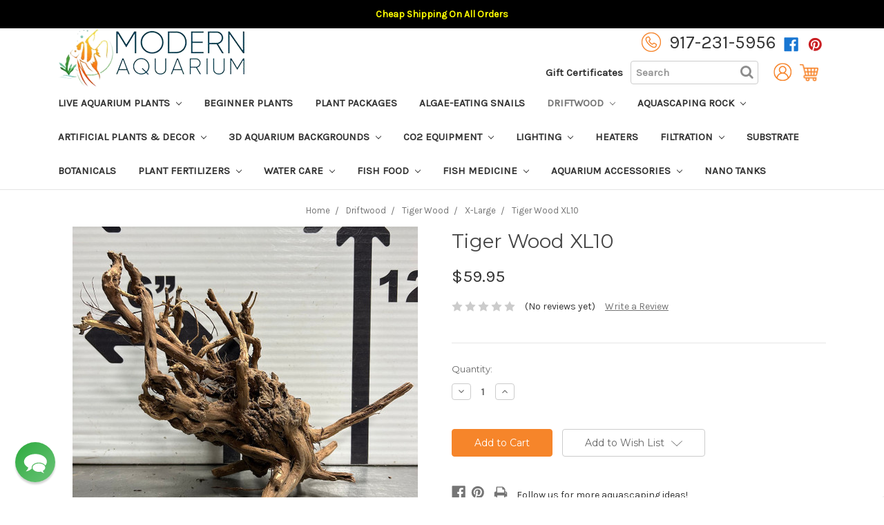

--- FILE ---
content_type: text/html; charset=UTF-8
request_url: https://www.modernaquarium.com/tiger-wood-xl10/
body_size: 40012
content:
<!DOCTYPE html>
<html class="no-js" lang="en">
    <head>
        <title>Tiger Wood XL9</title>
        <link rel="dns-prefetch preconnect" href="https://cdn11.bigcommerce.com/s-zlozzyl4vj" crossorigin><link rel="dns-prefetch preconnect" href="https://fonts.googleapis.com/" crossorigin><link rel="dns-prefetch preconnect" href="https://fonts.gstatic.com/" crossorigin>
        <meta property="product:price:amount" content="59.95" /><meta property="product:price:currency" content="USD" /><meta property="og:url" content="https://www.modernaquarium.com/tiger-wood-xl10/" /><meta property="og:site_name" content="Modern Aquarium" /><meta name="description" content="Tiger Wood driftwood creates amazing aquascapes in any aquarium"><link rel='canonical' href='https://www.modernaquarium.com/tiger-wood-xl10/' /><meta name='platform' content='bigcommerce.stencil' /><meta property="og:type" content="product" />
<meta property="og:description" content="Tiger Wood driftwood creates amazing aquascapes in any aquarium" />
<meta property="og:image" content="https://cdn11.bigcommerce.com/s-zlozzyl4vj/products/4365/images/26521/IMG_0637_2__28811.1766596314.386.513.jpg?c=1" />
<meta property="og:availability" content="instock" />
<meta property="pinterest:richpins" content="enabled" />
        
         
        

        <link href="https://cdn11.bigcommerce.com/s-zlozzyl4vj/product_images/fav%20copy.png?t=1566831688" rel="shortcut icon">
        <meta name="viewport" content="width=device-width, initial-scale=1, maximum-scale=1">

        <script>
            document.documentElement.className = document.documentElement.className.replace('no-js', 'js');
        </script>
		<script src="https://ajax.googleapis.com/ajax/libs/jquery/3.4.1/jquery.min.js"></script>
        
        <link href="https://fonts.googleapis.com/css?family=Karla:400|Montserrat:400&display=swap" rel="preload" as="style" onload="this.onload=null;this.rel='stylesheet'">
        
        <!-- page speed -->
        <link rel="preconnect" href="https://www.gstatic.com/">
            <link rel="dns-prefetch" href="https://www.gstatic.com/">
            <link rel="preconnect" href="httpshttps://www.googletagmanager.com/">
            <link rel="dns-prefetch" href="https://www.googletagmanager.com/">
            
            
            <link rel="preconnect" href="https://d10lpsik1i8c69.cloudfront.net/">
            <link rel="dns-prefetch" href="https://d10lpsik1i8c69.cloudfront.net/">
            <link rel="preconnect" href="https://cdn.reamaze.com/">
            <link rel="dns-prefetch" href="https://cdn.reamaze.com/">
            <link rel="preconnect" href="https://scripts.clarity.ms/">
            <link rel="dns-prefetch" href="https://scripts.clarity.ms/">
            
            <link rel="preconnect" href="https://connect.facebook.net/">
            <link rel="dns-prefetch" href="https://connect.facebook.net/">
            
            <link rel="preconnect" href="https://cdn11.bigcommerce.com/">
            <link rel="dns-prefetch" href="https://cdn11.bigcommerce.com/">
            
            <link rel="preconnect" href="https://www.luckyorange.com/">
            <link rel="dns-prefetch" href="https://www.luckyorange.com/">
            
            <link rel="preconnect" href="https://developers.google.com/apis-explorer/#p/">
            <link rel="dns-prefetch" href="https://developers.google.com/apis-explorer/#p/">
            
            <link rel="preconnect" href="https://www.facebook.com/">
            <link rel="dns-prefetch" href="https://www.facebook.com/">
            
            <link rel="preconnect" href="https://www.google.com/analytics/analytics/">
            <link rel="dns-prefetch" href="https://www.google.com/analytics/analytics/">
            
            <link rel="preconnect" href="https://aws.amazon.com/s3/">
            <link rel="dns-prefetch" href="https://aws.amazon.com/s3/">
            
            <link rel="preconnect" href="https://pinterest.com/">
            <link rel="dns-prefetch" href="https://pinterest.com/">
            
            <link rel="preconnect" href="https://developers.google.com/speed/libraries/">
            <link rel="dns-prefetch" href="https://developers.google.com/speed/libraries/">
            
            <link rel="preconnect" href="https://cdnjs.com/">
            <link rel="dns-prefetch" href="https://cdnjs.com/">
            
            <link rel="preconnect" href="https://fonts.google.com/">
            <link rel="dns-prefetch" href="https://fonts.google.com/">
            
            <link rel="preconnect" href="https://bingads.microsoft.com/">
            <link rel="dns-prefetch" href="https://bingads.microsoft.com/">
            
            <link rel="preconnect" href="https://mailchimp.com/">
            <link rel="dns-prefetch" href="https://mailchimp.com/">
            
            <link rel="preconnect" href="https://www.doubleclickbygoogle.com/">
            <link rel="dns-prefetch" href="https://www.doubleclickbygoogle.com/">
        <!-- page speed end -->
        <noscript>
            <link href="https://fonts.googleapis.com/css?family=Montserrat:400%7CKarla:400&display=swap" rel="stylesheet">
        </noscript>
        <link  rel="preload" as="style" href="https://cdnjs.cloudflare.com/ajax/libs/font-awesome/4.7.0/css/font-awesome.min.css"  onload="this.onload=null;this.rel='stylesheet'">
        <link data-stencil-stylesheet href="https://cdn11.bigcommerce.com/s-zlozzyl4vj/stencil/4f6a2b50-8d47-013e-4cf1-0a0d5eb9b17c/e/84733500-c6f4-013e-7b33-7a0f4438c7c3/css/theme-d02040f0-c9f1-013e-c39c-06e85acb73f2.css" rel="stylesheet">

        <!-- Start Tracking Code for analytics_facebook -->

<script>
!function(f,b,e,v,n,t,s){if(f.fbq)return;n=f.fbq=function(){n.callMethod?n.callMethod.apply(n,arguments):n.queue.push(arguments)};if(!f._fbq)f._fbq=n;n.push=n;n.loaded=!0;n.version='2.0';n.queue=[];t=b.createElement(e);t.async=!0;t.src=v;s=b.getElementsByTagName(e)[0];s.parentNode.insertBefore(t,s)}(window,document,'script','https://connect.facebook.net/en_US/fbevents.js');

fbq('set', 'autoConfig', 'false', '768884910219382');
fbq('dataProcessingOptions', ['LDU'], 0, 0);
fbq('init', '768884910219382', {"external_id":"dbfff7a5-995b-4397-92ac-96ffc69cdee2"});
fbq('set', 'agent', 'bigcommerce', '768884910219382');

function trackEvents() {
    var pathName = window.location.pathname;

    fbq('track', 'PageView', {}, "");

    // Search events start -- only fire if the shopper lands on the /search.php page
    if (pathName.indexOf('/search.php') === 0 && getUrlParameter('search_query')) {
        fbq('track', 'Search', {
            content_type: 'product_group',
            content_ids: [],
            search_string: getUrlParameter('search_query')
        });
    }
    // Search events end

    // Wishlist events start -- only fire if the shopper attempts to add an item to their wishlist
    if (pathName.indexOf('/wishlist.php') === 0 && getUrlParameter('added_product_id')) {
        fbq('track', 'AddToWishlist', {
            content_type: 'product_group',
            content_ids: []
        });
    }
    // Wishlist events end

    // Lead events start -- only fire if the shopper subscribes to newsletter
    if (pathName.indexOf('/subscribe.php') === 0 && getUrlParameter('result') === 'success') {
        fbq('track', 'Lead', {});
    }
    // Lead events end

    // Registration events start -- only fire if the shopper registers an account
    if (pathName.indexOf('/login.php') === 0 && getUrlParameter('action') === 'account_created') {
        fbq('track', 'CompleteRegistration', {}, "");
    }
    // Registration events end

    

    function getUrlParameter(name) {
        var cleanName = name.replace(/[\[]/, '\[').replace(/[\]]/, '\]');
        var regex = new RegExp('[\?&]' + cleanName + '=([^&#]*)');
        var results = regex.exec(window.location.search);
        return results === null ? '' : decodeURIComponent(results[1].replace(/\+/g, ' '));
    }
}

if (window.addEventListener) {
    window.addEventListener("load", trackEvents, false)
}
</script>
<noscript><img height="1" width="1" style="display:none" alt="null" src="https://www.facebook.com/tr?id=768884910219382&ev=PageView&noscript=1&a=plbigcommerce1.2&eid="/></noscript>

<!-- End Tracking Code for analytics_facebook -->

<!-- Start Tracking Code for analytics_googleanalytics4 -->

<script data-cfasync="false" src="https://cdn11.bigcommerce.com/shared/js/google_analytics4_bodl_subscribers-358423becf5d870b8b603a81de597c10f6bc7699.js" integrity="sha256-gtOfJ3Avc1pEE/hx6SKj/96cca7JvfqllWA9FTQJyfI=" crossorigin="anonymous"></script>
<script data-cfasync="false">
  (function () {
    window.dataLayer = window.dataLayer || [];

    function gtag(){
        dataLayer.push(arguments);
    }

    function initGA4(event) {
         function setupGtag() {
            function configureGtag() {
                gtag('js', new Date());
                gtag('set', 'developer_id.dMjk3Nj', true);
                gtag('config', 'G-C8MM77R2J8');
            }

            var script = document.createElement('script');

            script.src = 'https://www.googletagmanager.com/gtag/js?id=G-C8MM77R2J8';
            script.async = true;
            script.onload = configureGtag;

            document.head.appendChild(script);
        }

        setupGtag();

        if (typeof subscribeOnBodlEvents === 'function') {
            subscribeOnBodlEvents('G-C8MM77R2J8', false);
        }

        window.removeEventListener(event.type, initGA4);
    }

    

    var eventName = document.readyState === 'complete' ? 'consentScriptsLoaded' : 'DOMContentLoaded';
    window.addEventListener(eventName, initGA4, false);
  })()
</script>

<!-- End Tracking Code for analytics_googleanalytics4 -->

<!-- Start Tracking Code for analytics_siteverification -->

<!-- Google tag (gtag.js) -->
<script async src="https://www.googletagmanager.com/gtag/js?id=AW-709036928"></script>
<script>
  window.dataLayer = window.dataLayer || [];
  function gtag(){dataLayer.push(arguments);}
  gtag('js', new Date());

  gtag('config', 'AW-709036928');
</script>
<script type='text/javascript'>
window.__lo_site_id = 171627;

	(function() {
		var wa = document.createElement('script'); wa.type = 'text/javascript'; wa.async = true;
		wa.src = 'https://d10lpsik1i8c69.cloudfront.net/w.js';
		var s = document.getElementsByTagName('script')[0]; s.parentNode.insertBefore(wa, s);
	  })();
	</script>

<meta name="p:domain_verify" content="02c7cb84cb1ed0b307397fa9d2f6d484"/>

<!-- Pinterest Tag -->
<script>
!function(e){if(!window.pintrk){window.pintrk = function () {
window.pintrk.queue.push(Array.prototype.slice.call(arguments))};var
  n=window.pintrk;n.queue=[],n.version="3.0";var
  t=document.createElement("script");t.async=!0,t.src=e;var
  r=document.getElementsByTagName("script")[0];
  r.parentNode.insertBefore(t,r)}}("https://s.pinimg.com/ct/core.js");
pintrk('load', '2614325681726', {em: '<user_email_address>'});
pintrk('page');
</script>
<noscript>
<img height="1" width="1" style="display:none;" alt=""
  src="https://ct.pinterest.com/v3/?event=init&tid=2614325681726&pd[em]=<hashed_email_address>&noscript=1" />
</noscript>
<!-- END Pinterest Tag -->

<script>
pintrk('track', 'checkout', {
value: 100,
order_quantity: 1,
currency: 'USD'
});
</script>

<script src="https://apis.google.com/js/platform.js?onload=renderOptIn" async defer></script>

<!-- Start BING Tracking -->
<script>(function(w,d,t,r,u){var f,n,i;w[u]=w[u]||[],f=function(){var o={ti:"17457487"};o.q=w[u],w[u]=new UET(o),w[u].push("pageLoad")},n=d.createElement(t),n.src=r,n.async=1,n.onload=n.onreadystatechange=function(){var s=this.readyState;s&&s!=="loaded"&&s!=="complete"||(f(),n.onload=n.onreadystatechange=null)},i=d.getElementsByTagName(t)[0],i.parentNode.insertBefore(n,i)})(window,document,"script","//bat.bing.com/bat.js","uetq");</script>

<meta name="msvalidate.01" content="4E3397C9B97646DD8E0242862CB54650" />
<!-- End BING Tracking -->
<!-- Google Tag Manager -->
<script>(function(w,d,s,l,i){w[l]=w[l]||[];w[l].push({'gtm.start':
new Date().getTime(),event:'gtm.js'});var f=d.getElementsByTagName(s)[0],
j=d.createElement(s),dl=l!='dataLayer'?'&l='+l:'';j.async=true;j.src=
'https://www.googletagmanager.com/gtm.js?id='+i+dl;f.parentNode.insertBefore(j,f);
})(window,document,'script','dataLayer','GTM-M9HJSNL');</script>
<!-- End Google Tag Manager -->


<meta name="google-site-verification" content="EG9LcQ4yIvMnab-h1ZZyqccfzoBwvePyxda53WetC68" />


<!-- End Tracking Code for analytics_siteverification -->


<script type="text/javascript" src="https://checkout-sdk.bigcommerce.com/v1/loader.js" defer ></script>
<script src="https://www.google.com/recaptcha/api.js" async defer></script>
<script type="text/javascript">
var BCData = {"product_attributes":{"sku":null,"upc":null,"mpn":null,"gtin":null,"weight":null,"base":true,"image":null,"price":{"without_tax":{"formatted":"$59.95","value":59.95,"currency":"USD"},"tax_label":"Tax"},"stock":null,"instock":true,"stock_message":null,"purchasable":true,"purchasing_message":null,"call_for_price_message":null}};
</script>

 <script data-cfasync="false" src="https://microapps.bigcommerce.com/bodl-events/1.9.4/index.js" integrity="sha256-Y0tDj1qsyiKBRibKllwV0ZJ1aFlGYaHHGl/oUFoXJ7Y=" nonce="" crossorigin="anonymous"></script>
 <script data-cfasync="false" nonce="">

 (function() {
    function decodeBase64(base64) {
       const text = atob(base64);
       const length = text.length;
       const bytes = new Uint8Array(length);
       for (let i = 0; i < length; i++) {
          bytes[i] = text.charCodeAt(i);
       }
       const decoder = new TextDecoder();
       return decoder.decode(bytes);
    }
    window.bodl = JSON.parse(decodeBase64("[base64]"));
 })()

 </script>

<script nonce="">
(function () {
    var xmlHttp = new XMLHttpRequest();

    xmlHttp.open('POST', 'https://bes.gcp.data.bigcommerce.com/nobot');
    xmlHttp.setRequestHeader('Content-Type', 'application/json');
    xmlHttp.send('{"store_id":"1000721059","timezone_offset":"-5.0","timestamp":"2026-01-22T07:12:44.63697100Z","visit_id":"06ac695d-9a6e-496c-a3c2-baea9eb2191e","channel_id":1}');
})();
</script>

        
        
    </head>
    <body class="product-page">
        
        <!-- Google Tag Manager (noscript) -->
        <noscript><iframe src="https://www.googletagmanager.com/ns.html?id=GTM-M9HJSNL"
        height="0" width="0" style="display:none;visibility:hidden"></iframe></noscript>
        <!-- End Google Tag Manager (noscript) -->
        
        <svg data-src="https://cdn11.bigcommerce.com/s-zlozzyl4vj/stencil/4f6a2b50-8d47-013e-4cf1-0a0d5eb9b17c/e/84733500-c6f4-013e-7b33-7a0f4438c7c3/img/icon-sprite.svg" class="icons-svg-sprite"></svg>
        <div class="custom-sticky-header">
<div class="custom-promotional-bar desktop-p-bar">
    <p><strong>Cheap Shipping On All Orders</strong></p>
</div>
<header class="header" role="banner">
    <div class="custom-number-mobile">
        <a href="#" class="mobileMenu-toggle" data-mobile-menu-toggle="menu">
            <span class="mobileMenu-toggleIcon">Toggle menu</span>
        </a>
        <a onclick="ga('send', 'event', 'PhoneCall', 'HeaderClick', 'Call');" class="mobile-icon" href="tel:9172315956" >
            <img loading="lazy" width="31" height="31" src="https://cdn11.bigcommerce.com/s-zlozzyl4vj/product_images/uploaded_images/untitled-2.png?t=1571344918" alt="call-img"/>
        </a>
    </div>
    <nav class="navUser container">
        
    	<div class="header-logo desktop-logo">
<a href="https://www.modernaquarium.com/">
    
   
            <img class="header-logo-image-unknown-size" width="271" height="86" src="https://cdn11.bigcommerce.com/s-zlozzyl4vj/images/stencil/original/logo1_1653499161__99923.original.png" alt="Modern Aquarium" title="Modern Aquarium"   fetchpriority="high"
    decoding="async">
</a>
</div>
<div class="header-right">

    <ul class="navUser-section navUser-section--alt contact-info">
        <li class="navUser-item">
            <img src="https://cdn11.bigcommerce.com/s-zlozzyl4vj/product_images/uploaded_images/phone-icon.png" width="30" height="30" alt="call-img"/> <a onclick="ga('send', 'event', 'PhoneCall', 'HeaderClick', 'Call');" class="navUser-action custom-number-desktop" href="tel:+19172315956" > 917-231-5956</a>
        </li>
            <li class="navUser-item navUser-item--social">
                    <ul class="socialLinks socialLinks--alt">
            <li class="socialLinks-item">
                    <a class="icon icon--facebook" href="https://www.facebook.com/Modern-Aquarium-114459103274728/" target="_blank">
                        <svg><use xlink:href="#icon-facebook" /></svg>
                    </a>
            </li>
            <li class="socialLinks-item">
                    <a class="icon icon--pinterest" href="https://www.pinterest.com/ModernAquarium/boards/" target="_blank">
                        <svg><use xlink:href="#icon-pinterest" /></svg>
                    </a>
            </li>
    </ul>
            </li>
         
        
         </ul>
        <ul class="navUser-section navUser-section--alt account-links">
        
            <li class="navUser-item gift-certificate">
                <a class="navUser-action" href="/giftcertificates.php">Gift Certificates</a>
            </li>
         <!--
        <li class="navUser-item custom-mobile-search">
            <a class="navUser-action navUser-action--quickSearch" href="#" data-search="quickSearch" aria-controls="quickSearch" aria-expanded="false"><span>Search</span><i class="fa fa-search" aria-hidden="true"></i></a>
        </li>-->
        <li class="navUser-item  custom-mobile-search custom-desktop-search">
			   <span class="navUser-action desktop-search">
					<form class="form" action="/search.php" data-prevent-quick-search-close>
						<fieldset class="form-fieldset">
							<div class="form-field">
								<label class="is-srOnly" for="search_query">Search</label>
								<input class="form-input" data-search-quick name="search_query" id="search_query" data-error-message="Search field cannot be empty." placeholder="Search" autocomplete="off">
							</div>
							<i class="fa fa-search" aria-hidden="true"></i>
						</fieldset>
					</form>
				</span>			
			 
			 <a class="navUser-action custom-mobile--search navUser-action--quickSearch" href="#" data-search="quickSearch" aria-controls="quickSearch" aria-expanded="false">
				<i class="fa fa-search" aria-hidden="true"></i>
			</a>
       </li>
     
        <li class="navUser-item navUser-item--account">
                <a class="navUser-action" href="/account.php" aria-label="Account"><img src="https://cdn11.bigcommerce.com/s-zlozzyl4vj/product_images/uploaded_images/account-icon.png" width="27" height="27" alt="cart-icon" style=" max-width: unset;"></a>
        </li>
        <li class="navUser-item navUser-item--cart">
               <a
                class="navUser-action"
                data-cart-preview
                data-dropdown="cart-preview-dropdown"
                data-options="align:right"
                href="/cart.php">
                <span class="navUser-item-cartLabel"><img src="https://cdn11.bigcommerce.com/s-zlozzyl4vj/product_images/uploaded_images/cart-icon.png" width="27" height="27" alt="cart-icon" /></span><i class="fa fa-shopping-cart"></i><span class="countPill cart-quantity"></span>
            </a>
             <!--
            <a
                class="navUser-action"
                data-cart-preview
                data-dropdown="cart-preview-dropdown"
                data-options="align:right"
                href="/cart.php">
                <span class="navUser-item-cartLabel">Cart</span><i class="fa fa-shopping-cart"></i> <span class="countPill cart-quantity"></span>
            </a>
-->

            <div class="dropdown-menu" id="cart-preview-dropdown" data-dropdown-content aria-hidden="true"></div>
        </li>
    </ul>
    </div>
    <div class="dropdown dropdown--quickSearch" id="quickSearch" aria-hidden="true" tabindex="-1" data-prevent-quick-search-close>
        <div class="container">
    <form class="form quick-form-wrapper" action="/search.php">
        <fieldset class="form-fieldset">
            <div class="form-field">
                <label class="is-srOnly" for="search_query">Search</label>
                <input class="form-input" data-search-quick name="search_query" id="search_query" data-error-message="Search field cannot be empty." placeholder="Search the store" autocomplete="off">
            </div>
        </fieldset>
    </form>
    <section class="quickSearchResults" id="quickSearchResults" data-bind="html: results"></section>
	<button class="modal-close search-close" quickSearchResultstype="button" title="Close" data-drop-down-close="">
		<span class="aria-description--hidden">Close</span>
		<span aria-hidden="true">×</span>
	</button>
</div>
<div id="previewModal" class="modal modal--large" data-reveal>
    <a href="#" class="modal-close search-cart-popup" aria-label="Close" role="button">
        <span aria-hidden="true">&#215;</span>
    </a>
    <div class="modal-content"></div>
    <div class="loadingOverlay"></div>
</div>
    </div>
</nav>

    	<div class="mobile-logo">
            <p class="header-logo header-logo--center">
            <a href="https://www.modernaquarium.com/">
            <img loading="lazy" width="130" height="40" class="header-logo-image-unknown-size" src="https://cdn11.bigcommerce.com/s-zlozzyl4vj/images/stencil/original/logo1_1653499161__99923.original.png" alt="Modern Aquarium" title="Modern Aquarium"   fetchpriority="high"    decoding="async">
</a>
            </p>
        </div>
<!--
        <div class="header-logo header-logo--center">
            <a href="https://www.modernaquarium.com/">
            <img loading="lazy" width="130" height="40" class="header-logo-image-unknown-size" src="https://cdn11.bigcommerce.com/s-zlozzyl4vj/images/stencil/original/logo1_1653499161__99923.original.png" alt="Modern Aquarium" title="Modern Aquarium"   fetchpriority="high"    decoding="async">
</a>
        </div>
    -->
    <div class="navPages-container" id="menu" data-menu>
        <nav class="navPages">
    <div class="navPages-quickSearch">
        <div class="container">
    <form class="form quick-form-wrapper" action="/search.php">
        <fieldset class="form-fieldset">
            <div class="form-field">
                <label class="is-srOnly" for="search_query">Search</label>
                <input class="form-input" data-search-quick name="search_query" id="search_query" data-error-message="Search field cannot be empty." placeholder="Search the store" autocomplete="off">
            </div>
        </fieldset>
    </form>
    <section class="quickSearchResults" id="quickSearchResults" data-bind="html: results"></section>
	<button class="modal-close search-close" quickSearchResultstype="button" title="Close" data-drop-down-close="">
		<span class="aria-description--hidden">Close</span>
		<span aria-hidden="true">×</span>
	</button>
</div>
<div id="previewModal" class="modal modal--large" data-reveal>
    <a href="#" class="modal-close search-cart-popup" aria-label="Close" role="button">
        <span aria-hidden="true">&#215;</span>
    </a>
    <div class="modal-content"></div>
    <div class="loadingOverlay"></div>
</div>
    </div>
    <ul class="navPages-list">
            <li class="navPages-item">
                <a class="navPages-action has-subMenu" href="https://www.modernaquarium.com/live-aquarium-plants/" data-collapsible-disabled-breakpoint="large" data-collapsible="navPages-43">
    Live Aquarium Plants <i class="icon navPages-action-moreIcon" aria-hidden="true"><svg><use xlink:href="#icon-chevron-down" /></svg></i>
</a>
<div class="navPage-subMenu" id="navPages-43" aria-hidden="true" tabindex="-1">
    <ul class="navPage-subMenu-list">
        <li class="navPage-subMenu-item">
            <a class="navPage-subMenu-action navPages-action" href="https://www.modernaquarium.com/live-aquarium-plants/">All Live Aquarium Plants</a>
        </li>
            <li class="navPage-subMenu-item">
                    <a class="navPage-subMenu-action navPages-action" href="https://www.modernaquarium.com/live-aquarium-plants/easy-beginner-plants/">Easy Beginner Plants</a>
            </li>
            <li class="navPage-subMenu-item">
                    <a
                        class="navPage-subMenu-action navPages-action has-subMenu"
                        href="https://www.modernaquarium.com/live-aquarium-plants/plant-types/"
                        data-collapsible="navPages-153"
                        data-collapsible-disabled-breakpoint="medium"
                        data-collapsible-disabled-state="open"
                        data-collapsible-enabled-state="closed">
                        Plant Types <i class="icon navPages-action-moreIcon" aria-hidden="true"><svg><use xlink:href="#icon-chevron-down" /></svg></i>
                    </a>
                    <ul class="navPage-childList" id="navPages-153">
                        <li class="navPage-childList-item">
                            <a class="navPage-childList-action navPages-action" href="https://www.modernaquarium.com/live-aquarium-plants/type/anubias/">Anubias</a>
                        </li>
                        <li class="navPage-childList-item">
                            <a class="navPage-childList-action navPages-action" href="https://www.modernaquarium.com/live-aquarium-plants/plant-types/bucephalandra/">Bucephalandra</a>
                        </li>
                        <li class="navPage-childList-item">
                            <a class="navPage-childList-action navPages-action" href="https://www.modernaquarium.com/live-aquarium-plants/type/cryptocorynes/">Cryptocorynes</a>
                        </li>
                        <li class="navPage-childList-item">
                            <a class="navPage-childList-action navPages-action" href="https://www.modernaquarium.com/live-aquarium-plants/type/swords/">Swords</a>
                        </li>
                        <li class="navPage-childList-item">
                            <a class="navPage-childList-action navPages-action" href="https://www.modernaquarium.com/live-aquarium-plants/type/vallisneria/">Vallisneria</a>
                        </li>
                        <li class="navPage-childList-item">
                            <a class="navPage-childList-action navPages-action" href="https://www.modernaquarium.com/live-aquarium-plants/type/bunch-plants/">Bunch Plants</a>
                        </li>
                        <li class="navPage-childList-item">
                            <a class="navPage-childList-action navPages-action" href="https://www.modernaquarium.com/live-aquarium-plants/plant-types/ferns/">Ferns</a>
                        </li>
                        <li class="navPage-childList-item">
                            <a class="navPage-childList-action navPages-action" href="https://www.modernaquarium.com/live-aquarium-plants/type/mosses/">Mosses</a>
                        </li>
                        <li class="navPage-childList-item">
                            <a class="navPage-childList-action navPages-action" href="https://www.modernaquarium.com/live-aquarium-plants/plant-types/lily-like/">Lily-Like</a>
                        </li>
                        <li class="navPage-childList-item">
                            <a class="navPage-childList-action navPages-action" href="https://www.modernaquarium.com/live-aquarium-plants/type/sagittaria/">Sagittaria</a>
                        </li>
                        <li class="navPage-childList-item">
                            <a class="navPage-childList-action navPages-action" href="https://www.modernaquarium.com/live-aquarium-plants/plant-types/aponogetons/">Aponogetons</a>
                        </li>
                        <li class="navPage-childList-item">
                            <a class="navPage-childList-action navPages-action" href="https://www.modernaquarium.com/live-aquarium-plants/type/plants-on-driftwood-rock/">Plants on Driftwood &amp; Rock</a>
                        </li>
                        <li class="navPage-childList-item">
                            <a class="navPage-childList-action navPages-action" href="https://www.modernaquarium.com/live-aquarium-plants/plant-types/mats/">Mats</a>
                        </li>
                    </ul>
            </li>
            <li class="navPage-subMenu-item">
                    <a class="navPage-subMenu-action navPages-action" href="https://www.modernaquarium.com/live-aquarium-plants/background-plants/">Background Plants</a>
            </li>
            <li class="navPage-subMenu-item">
                    <a class="navPage-subMenu-action navPages-action" href="https://www.modernaquarium.com/live-aquarium-plants/midground-plants/">Midground Plants</a>
            </li>
            <li class="navPage-subMenu-item">
                    <a class="navPage-subMenu-action navPages-action" href="https://www.modernaquarium.com/live-aquarium-plants/foreground-carpeting-plants/">Foreground &amp; Carpeting Plants</a>
            </li>
            <li class="navPage-subMenu-item">
                    <a class="navPage-subMenu-action navPages-action" href="https://www.modernaquarium.com/live-aquarium-plants/potted-plants/">Potted Plants</a>
            </li>
            <li class="navPage-subMenu-item">
                    <a class="navPage-subMenu-action navPages-action" href="https://www.modernaquarium.com/live-aquarium-plants/floating-plants/">Floating Plants</a>
            </li>
            <li class="navPage-subMenu-item">
                    <a class="navPage-subMenu-action navPages-action" href="https://www.modernaquarium.com/live-aquarium-plants/plant-packages/">Plant Packages</a>
            </li>
    </ul>
</div>
            </li>
            <li class="navPages-item">
                <a class="navPages-action" href="https://www.modernaquarium.com/beginner-plants/" >Beginner Plants</a>
            </li>
            <li class="navPages-item">
                <a class="navPages-action" href="https://www.modernaquarium.com/plant-packages/" >Plant Packages</a>
            </li>
            <li class="navPages-item">
                <a class="navPages-action" href="https://www.modernaquarium.com/algae-eating-snails/" >Algae-Eating Snails</a>
            </li>
            <li class="navPages-item">
                <a class="navPages-action has-subMenu activePage" href="https://www.modernaquarium.com/driftwood/" data-collapsible-disabled-breakpoint="large" data-collapsible="navPages-35">
    Driftwood <i class="icon navPages-action-moreIcon" aria-hidden="true"><svg><use xlink:href="#icon-chevron-down" /></svg></i>
</a>
<div class="navPage-subMenu" id="navPages-35" aria-hidden="true" tabindex="-1">
    <ul class="navPage-subMenu-list">
        <li class="navPage-subMenu-item">
            <a class="navPage-subMenu-action navPages-action" href="https://www.modernaquarium.com/driftwood/">All Driftwood</a>
        </li>
            <li class="navPage-subMenu-item">
                    <a class="navPage-subMenu-action navPages-action" href="https://www.modernaquarium.com/driftwood/assorted-driftwood/">Assorted Driftwood</a>
            </li>
            <li class="navPage-subMenu-item">
                    <a class="navPage-subMenu-action navPages-action" href="https://www.modernaquarium.com/driftwood/floating-mangroves/">Floating Mangroves</a>
            </li>
            <li class="navPage-subMenu-item">
                    <a class="navPage-subMenu-action navPages-action" href="https://www.modernaquarium.com/driftwood/mangrove-forest/">Mangrove Forest</a>
            </li>
            <li class="navPage-subMenu-item">
                    <a class="navPage-subMenu-action navPages-action" href="https://www.modernaquarium.com/driftwood/godswood/">Godswood</a>
            </li>
            <li class="navPage-subMenu-item">
                    <a class="navPage-subMenu-action navPages-action" href="https://www.modernaquarium.com/driftwood/eden-tree/">Eden Tree</a>
            </li>
            <li class="navPage-subMenu-item">
                    <a class="navPage-subMenu-action navPages-action" href="https://www.modernaquarium.com/driftwood/socotra-tree/">Socotra Tree</a>
            </li>
            <li class="navPage-subMenu-item">
                    <a class="navPage-subMenu-action navPages-action" href="https://www.modernaquarium.com/driftwood/windswept-tree/">Windswept Tree</a>
            </li>
            <li class="navPage-subMenu-item">
                    <a class="navPage-subMenu-action navPages-action" href="https://www.modernaquarium.com/driftwood/weirwood/">Weirwood</a>
            </li>
            <li class="navPage-subMenu-item">
                    <a class="navPage-subMenu-action navPages-action" href="https://www.modernaquarium.com/driftwood/elm-wood/">Elm Wood</a>
            </li>
            <li class="navPage-subMenu-item">
                    <a
                        class="navPage-subMenu-action navPages-action has-subMenu"
                        href="https://www.modernaquarium.com/driftwood/stump-wood/"
                        data-collapsible="navPages-438"
                        data-collapsible-disabled-breakpoint="medium"
                        data-collapsible-disabled-state="open"
                        data-collapsible-enabled-state="closed">
                        Stump Wood <i class="icon navPages-action-moreIcon" aria-hidden="true"><svg><use xlink:href="#icon-chevron-down" /></svg></i>
                    </a>
                    <ul class="navPage-childList" id="navPages-438">
                        <li class="navPage-childList-item">
                            <a class="navPage-childList-action navPages-action" href="https://www.modernaquarium.com/driftwood/stump-wood/small/">Small</a>
                        </li>
                        <li class="navPage-childList-item">
                            <a class="navPage-childList-action navPages-action" href="https://www.modernaquarium.com/driftwood/stump-wood/medium/">Medium</a>
                        </li>
                        <li class="navPage-childList-item">
                            <a class="navPage-childList-action navPages-action" href="https://www.modernaquarium.com/driftwood/stump-wood/large/">Large</a>
                        </li>
                    </ul>
            </li>
            <li class="navPage-subMenu-item">
                    <a
                        class="navPage-subMenu-action navPages-action has-subMenu"
                        href="https://www.modernaquarium.com/driftwood/tiger-wood/"
                        data-collapsible="navPages-289"
                        data-collapsible-disabled-breakpoint="medium"
                        data-collapsible-disabled-state="open"
                        data-collapsible-enabled-state="closed">
                        Tiger Wood <i class="icon navPages-action-moreIcon" aria-hidden="true"><svg><use xlink:href="#icon-chevron-down" /></svg></i>
                    </a>
                    <ul class="navPage-childList" id="navPages-289">
                        <li class="navPage-childList-item">
                            <a class="navPage-childList-action navPages-action" href="https://www.modernaquarium.com/driftwood/tiger-wood/small/">Small</a>
                        </li>
                        <li class="navPage-childList-item">
                            <a class="navPage-childList-action navPages-action" href="https://www.modernaquarium.com/driftwood/tiger-wood/medium/">Medium</a>
                        </li>
                        <li class="navPage-childList-item">
                            <a class="navPage-childList-action navPages-action" href="https://www.modernaquarium.com/driftwood/tiger-wood/large/">Large</a>
                        </li>
                        <li class="navPage-childList-item">
                            <a class="navPage-childList-action navPages-action" href="https://www.modernaquarium.com/driftwood/tiger-wood/x-large/">X-Large</a>
                        </li>
                    </ul>
            </li>
            <li class="navPage-subMenu-item">
                    <a
                        class="navPage-subMenu-action navPages-action has-subMenu"
                        href="https://www.modernaquarium.com/driftwood/spider-wood/"
                        data-collapsible="navPages-286"
                        data-collapsible-disabled-breakpoint="medium"
                        data-collapsible-disabled-state="open"
                        data-collapsible-enabled-state="closed">
                        Spider Wood <i class="icon navPages-action-moreIcon" aria-hidden="true"><svg><use xlink:href="#icon-chevron-down" /></svg></i>
                    </a>
                    <ul class="navPage-childList" id="navPages-286">
                        <li class="navPage-childList-item">
                            <a class="navPage-childList-action navPages-action" href="https://www.modernaquarium.com/driftwood/spider-wood/small/">Small</a>
                        </li>
                        <li class="navPage-childList-item">
                            <a class="navPage-childList-action navPages-action" href="https://www.modernaquarium.com/driftwood/spider-wood/medium/">Medium</a>
                        </li>
                        <li class="navPage-childList-item">
                            <a class="navPage-childList-action navPages-action" href="https://www.modernaquarium.com/driftwood/spider-wood/large/">Large</a>
                        </li>
                    </ul>
            </li>
            <li class="navPage-subMenu-item">
                    <a
                        class="navPage-subMenu-action navPages-action has-subMenu"
                        href="https://www.modernaquarium.com/driftwood/driftwood-on-slate/"
                        data-collapsible="navPages-290"
                        data-collapsible-disabled-breakpoint="medium"
                        data-collapsible-disabled-state="open"
                        data-collapsible-enabled-state="closed">
                        Driftwood On Slate <i class="icon navPages-action-moreIcon" aria-hidden="true"><svg><use xlink:href="#icon-chevron-down" /></svg></i>
                    </a>
                    <ul class="navPage-childList" id="navPages-290">
                        <li class="navPage-childList-item">
                            <a class="navPage-childList-action navPages-action" href="https://www.modernaquarium.com/driftwood/driftwood-on-slate/medium/">Medium</a>
                        </li>
                        <li class="navPage-childList-item">
                            <a class="navPage-childList-action navPages-action" href="https://www.modernaquarium.com/driftwood/driftwood-on-slate/large/">Large</a>
                        </li>
                        <li class="navPage-childList-item">
                            <a class="navPage-childList-action navPages-action" href="https://www.modernaquarium.com/driftwood/driftwood-on-slate/x-large/">X-Large</a>
                        </li>
                    </ul>
            </li>
            <li class="navPage-subMenu-item">
                    <a
                        class="navPage-subMenu-action navPages-action has-subMenu"
                        href="https://www.modernaquarium.com/driftwood/dragon-wood/"
                        data-collapsible="navPages-287"
                        data-collapsible-disabled-breakpoint="medium"
                        data-collapsible-disabled-state="open"
                        data-collapsible-enabled-state="closed">
                        Dragon Wood <i class="icon navPages-action-moreIcon" aria-hidden="true"><svg><use xlink:href="#icon-chevron-down" /></svg></i>
                    </a>
                    <ul class="navPage-childList" id="navPages-287">
                        <li class="navPage-childList-item">
                            <a class="navPage-childList-action navPages-action" href="https://www.modernaquarium.com/driftwood/dragon-wood/small/">Small</a>
                        </li>
                        <li class="navPage-childList-item">
                            <a class="navPage-childList-action navPages-action" href="https://www.modernaquarium.com/driftwood/dragon-wood/medium/">Medium</a>
                        </li>
                        <li class="navPage-childList-item">
                            <a class="navPage-childList-action navPages-action" href="https://www.modernaquarium.com/driftwood/dragon-wood/large/">Large</a>
                        </li>
                        <li class="navPage-childList-item">
                            <a class="navPage-childList-action navPages-action" href="https://www.modernaquarium.com/driftwood/dragon-wood/x-large/">X-Large</a>
                        </li>
                    </ul>
            </li>
            <li class="navPage-subMenu-item">
                    <a class="navPage-subMenu-action navPages-action" href="https://www.modernaquarium.com/driftwood/dering-wood/">Dering Wood</a>
            </li>
            <li class="navPage-subMenu-item">
                    <a
                        class="navPage-subMenu-action navPages-action has-subMenu"
                        href="https://www.modernaquarium.com/driftwood/saba-wood/"
                        data-collapsible="navPages-339"
                        data-collapsible-disabled-breakpoint="medium"
                        data-collapsible-disabled-state="open"
                        data-collapsible-enabled-state="closed">
                        Saba Wood <i class="icon navPages-action-moreIcon" aria-hidden="true"><svg><use xlink:href="#icon-chevron-down" /></svg></i>
                    </a>
                    <ul class="navPage-childList" id="navPages-339">
                        <li class="navPage-childList-item">
                            <a class="navPage-childList-action navPages-action" href="https://www.modernaquarium.com/driftwood/saba-wood/small/">Small</a>
                        </li>
                        <li class="navPage-childList-item">
                            <a class="navPage-childList-action navPages-action" href="https://www.modernaquarium.com/driftwood/saba-wood/medium/">Medium</a>
                        </li>
                        <li class="navPage-childList-item">
                            <a class="navPage-childList-action navPages-action" href="https://www.modernaquarium.com/driftwood/saba-wood/large/">Large</a>
                        </li>
                        <li class="navPage-childList-item">
                            <a class="navPage-childList-action navPages-action" href="https://www.modernaquarium.com/driftwood/saba-wood/x-large/">X-Large</a>
                        </li>
                    </ul>
            </li>
            <li class="navPage-subMenu-item">
                    <a
                        class="navPage-subMenu-action navPages-action has-subMenu"
                        href="https://www.modernaquarium.com/driftwood/manzanita-wood/"
                        data-collapsible="navPages-292"
                        data-collapsible-disabled-breakpoint="medium"
                        data-collapsible-disabled-state="open"
                        data-collapsible-enabled-state="closed">
                        Manzanita Wood <i class="icon navPages-action-moreIcon" aria-hidden="true"><svg><use xlink:href="#icon-chevron-down" /></svg></i>
                    </a>
                    <ul class="navPage-childList" id="navPages-292">
                        <li class="navPage-childList-item">
                            <a class="navPage-childList-action navPages-action" href="https://www.modernaquarium.com/driftwood/manzanita-wood/large/">Large</a>
                        </li>
                    </ul>
            </li>
            <li class="navPage-subMenu-item">
                    <a
                        class="navPage-subMenu-action navPages-action has-subMenu"
                        href="https://www.modernaquarium.com/driftwood/blackwood/"
                        data-collapsible="navPages-338"
                        data-collapsible-disabled-breakpoint="medium"
                        data-collapsible-disabled-state="open"
                        data-collapsible-enabled-state="closed">
                        Blackwood <i class="icon navPages-action-moreIcon" aria-hidden="true"><svg><use xlink:href="#icon-chevron-down" /></svg></i>
                    </a>
                    <ul class="navPage-childList" id="navPages-338">
                        <li class="navPage-childList-item">
                            <a class="navPage-childList-action navPages-action" href="https://www.modernaquarium.com/driftwood/blackwood/small/">Small</a>
                        </li>
                        <li class="navPage-childList-item">
                            <a class="navPage-childList-action navPages-action" href="https://www.modernaquarium.com/driftwood/blackwood/medium/">Medium</a>
                        </li>
                        <li class="navPage-childList-item">
                            <a class="navPage-childList-action navPages-action" href="https://www.modernaquarium.com/driftwood/blackwood/large/">Large</a>
                        </li>
                    </ul>
            </li>
    </ul>
</div>
            </li>
            <li class="navPages-item">
                <a class="navPages-action has-subMenu" href="https://www.modernaquarium.com/aquascaping-rock/" data-collapsible-disabled-breakpoint="large" data-collapsible="navPages-293">
    Aquascaping Rock <i class="icon navPages-action-moreIcon" aria-hidden="true"><svg><use xlink:href="#icon-chevron-down" /></svg></i>
</a>
<div class="navPage-subMenu" id="navPages-293" aria-hidden="true" tabindex="-1">
    <ul class="navPage-subMenu-list">
        <li class="navPage-subMenu-item">
            <a class="navPage-subMenu-action navPages-action" href="https://www.modernaquarium.com/aquascaping-rock/">All Aquascaping Rock</a>
        </li>
            <li class="navPage-subMenu-item">
                    <a class="navPage-subMenu-action navPages-action" href="https://www.modernaquarium.com/aquascaping-rock/artificial-rocks/">Artificial Rocks</a>
            </li>
            <li class="navPage-subMenu-item">
                    <a class="navPage-subMenu-action navPages-action" href="https://www.modernaquarium.com/aquascaping-rock/rock-sold-by-the-pound/">Rock Sold By Pound</a>
            </li>
            <li class="navPage-subMenu-item">
                    <a class="navPage-subMenu-action navPages-action" href="https://www.modernaquarium.com/aquascaping-rock/japanese-ohko-dragon-rock/">Japanese Ohko Dragon Rock</a>
            </li>
            <li class="navPage-subMenu-item">
                    <a class="navPage-subMenu-action navPages-action" href="https://www.modernaquarium.com/aquascaping-rock/holy-lace-rock/">Holy Lace Rock</a>
            </li>
            <li class="navPage-subMenu-item">
                    <a class="navPage-subMenu-action navPages-action" href="https://www.modernaquarium.com/aquascaping-rock/lava-rock/">Lava Rock</a>
            </li>
            <li class="navPage-subMenu-item">
                    <a class="navPage-subMenu-action navPages-action" href="https://www.modernaquarium.com/aquascaping-rock/rose-quartz-rock/">Rose Quartz Rock</a>
            </li>
            <li class="navPage-subMenu-item">
                    <a class="navPage-subMenu-action navPages-action" href="https://www.modernaquarium.com/aquascaping-rock/polished-black-river-rocks/">Polished Black River Rocks</a>
            </li>
            <li class="navPage-subMenu-item">
                    <a class="navPage-subMenu-action navPages-action" href="https://www.modernaquarium.com/aquascaping-rock/polished-river-stones/">Polished River Stones</a>
            </li>
            <li class="navPage-subMenu-item">
                    <a class="navPage-subMenu-action navPages-action" href="https://www.modernaquarium.com/aquascaping-rock/rainbow-slate/">Rainbow Slate</a>
            </li>
            <li class="navPage-subMenu-item">
                    <a class="navPage-subMenu-action navPages-action" href="https://www.modernaquarium.com/aquascaping-rock/zebra-rock/">Zebra Rock</a>
            </li>
            <li class="navPage-subMenu-item">
                    <a class="navPage-subMenu-action navPages-action" href="https://www.modernaquarium.com/aquascaping-rock/seiryu-rock/">Seiryu Rock</a>
            </li>
            <li class="navPage-subMenu-item">
                    <a class="navPage-subMenu-action navPages-action" href="https://www.modernaquarium.com/aquascaping-rock/petrified-wood-rock/">Petrified Rock</a>
            </li>
            <li class="navPage-subMenu-item">
                    <a class="navPage-subMenu-action navPages-action" href="https://www.modernaquarium.com/aquascaping-rock/blue-petrified-rock/">Blue Petrified Rock</a>
            </li>
            <li class="navPage-subMenu-item">
                    <a class="navPage-subMenu-action navPages-action" href="https://www.modernaquarium.com/aquascaping-rock/exotic-green-rock/">Exotic Green Rock</a>
            </li>
            <li class="navPage-subMenu-item">
                    <a class="navPage-subMenu-action navPages-action" href="https://www.modernaquarium.com/aquascaping-rock/exotic-black-rock/">Exotic Black Rock</a>
            </li>
            <li class="navPage-subMenu-item">
                    <a class="navPage-subMenu-action navPages-action" href="https://www.modernaquarium.com/rocks-stones/red-pagoda-rock/">Red Pagoda Rock</a>
            </li>
            <li class="navPage-subMenu-item">
                    <a class="navPage-subMenu-action navPages-action" href="https://www.modernaquarium.com/aquascaping-rock/nano-rocks/">Nano Rocks</a>
            </li>
    </ul>
</div>
            </li>
            <li class="navPages-item">
                <a class="navPages-action has-subMenu" href="https://www.modernaquarium.com/artificial-plants-decor/" data-collapsible-disabled-breakpoint="large" data-collapsible="navPages-427">
    Artificial Plants &amp; Decor <i class="icon navPages-action-moreIcon" aria-hidden="true"><svg><use xlink:href="#icon-chevron-down" /></svg></i>
</a>
<div class="navPage-subMenu" id="navPages-427" aria-hidden="true" tabindex="-1">
    <ul class="navPage-subMenu-list">
        <li class="navPage-subMenu-item">
            <a class="navPage-subMenu-action navPages-action" href="https://www.modernaquarium.com/artificial-plants-decor/">All Artificial Plants &amp; Decor</a>
        </li>
            <li class="navPage-subMenu-item">
                    <a class="navPage-subMenu-action navPages-action" href="https://www.modernaquarium.com/artificial-plants-decor/silk-plastic-plants/">Silk &amp; Plastic Plants</a>
            </li>
            <li class="navPage-subMenu-item">
                    <a class="navPage-subMenu-action navPages-action" href="https://www.modernaquarium.com/artificial-plants-decor/aquarium-decor/">Aquarium Decor</a>
            </li>
            <li class="navPage-subMenu-item">
                    <a class="navPage-subMenu-action navPages-action" href="https://www.modernaquarium.com/artificial-plants-decor/standing-tree-logs/">Standing Tree Logs</a>
            </li>
            <li class="navPage-subMenu-item">
                    <a class="navPage-subMenu-action navPages-action" href="https://www.modernaquarium.com/artificial-plants-decor/tree-stumps/">Tree Stumps</a>
            </li>
            <li class="navPage-subMenu-item">
                    <a class="navPage-subMenu-action navPages-action" href="https://www.modernaquarium.com/artificial-plants-decor/artificial-rocks/">Artificial Rocks</a>
            </li>
    </ul>
</div>
            </li>
            <li class="navPages-item">
                <a class="navPages-action has-subMenu" href="https://www.modernaquarium.com/3d-aquarium-backgrounds/" data-collapsible-disabled-breakpoint="large" data-collapsible="navPages-300">
    3D Aquarium Backgrounds <i class="icon navPages-action-moreIcon" aria-hidden="true"><svg><use xlink:href="#icon-chevron-down" /></svg></i>
</a>
<div class="navPage-subMenu" id="navPages-300" aria-hidden="true" tabindex="-1">
    <ul class="navPage-subMenu-list">
        <li class="navPage-subMenu-item">
            <a class="navPage-subMenu-action navPages-action" href="https://www.modernaquarium.com/3d-aquarium-backgrounds/">All 3D Aquarium Backgrounds</a>
        </li>
            <li class="navPage-subMenu-item">
                    <a class="navPage-subMenu-action navPages-action" href="https://www.modernaquarium.com/3d-aquarium-backgrounds/3d-backgrounds/">3D Backgrounds</a>
            </li>
            <li class="navPage-subMenu-item">
                    <a class="navPage-subMenu-action navPages-action" href="https://www.modernaquarium.com/3d-aquarium-backgrounds/artificial-rocks/">Artificial Rocks</a>
            </li>
            <li class="navPage-subMenu-item">
                    <a class="navPage-subMenu-action navPages-action" href="https://www.modernaquarium.com/3d-aquarium-backgrounds/standing-tree-logs/">Standing Tree Logs</a>
            </li>
            <li class="navPage-subMenu-item">
                    <a class="navPage-subMenu-action navPages-action" href="https://www.modernaquarium.com/3d-aquarium-backgrounds/tree-stumps/">Tree Stumps</a>
            </li>
    </ul>
</div>
            </li>
            <li class="navPages-item">
                <a class="navPages-action has-subMenu" href="https://www.modernaquarium.com/co2-equipment/" data-collapsible-disabled-breakpoint="large" data-collapsible="navPages-224">
    CO2 Equipment <i class="icon navPages-action-moreIcon" aria-hidden="true"><svg><use xlink:href="#icon-chevron-down" /></svg></i>
</a>
<div class="navPage-subMenu" id="navPages-224" aria-hidden="true" tabindex="-1">
    <ul class="navPage-subMenu-list">
        <li class="navPage-subMenu-item">
            <a class="navPage-subMenu-action navPages-action" href="https://www.modernaquarium.com/co2-equipment/">All CO2 Equipment</a>
        </li>
            <li class="navPage-subMenu-item">
                    <a class="navPage-subMenu-action navPages-action" href="https://www.modernaquarium.com/co2-equipment/complete-co2-systems/">Complete CO2 Systems</a>
            </li>
            <li class="navPage-subMenu-item">
                    <a class="navPage-subMenu-action navPages-action" href="https://www.modernaquarium.com/co2-equipment/co2-regulators/">CO2 Regulators</a>
            </li>
            <li class="navPage-subMenu-item">
                    <a class="navPage-subMenu-action navPages-action" href="https://www.modernaquarium.com/co2-equipment/co2-diffusers-reactors/">CO2 Diffusers &amp; Reactors</a>
            </li>
            <li class="navPage-subMenu-item">
                    <a class="navPage-subMenu-action navPages-action" href="https://www.modernaquarium.com/co2-equipment/co2-bubble-counters/">CO2 Bubble Counters</a>
            </li>
            <li class="navPage-subMenu-item">
                    <a class="navPage-subMenu-action navPages-action" href="https://www.modernaquarium.com/co2-equipment/co2-cylinders/">CO2 Cylinders</a>
            </li>
            <li class="navPage-subMenu-item">
                    <a class="navPage-subMenu-action navPages-action" href="https://www.modernaquarium.com/co2-equipment/ph-controllers/">ph Controllers</a>
            </li>
            <li class="navPage-subMenu-item">
                    <a class="navPage-subMenu-action navPages-action" href="https://www.modernaquarium.com/co2-equipment/co2-indicators/">CO2 Indicators</a>
            </li>
            <li class="navPage-subMenu-item">
                    <a class="navPage-subMenu-action navPages-action" href="https://www.modernaquarium.com/co2-equipment/co2-tubing/">CO2 Tubing</a>
            </li>
    </ul>
</div>
            </li>
            <li class="navPages-item">
                <a class="navPages-action has-subMenu" href="https://www.modernaquarium.com/lighting/" data-collapsible-disabled-breakpoint="large" data-collapsible="navPages-170">
    Lighting <i class="icon navPages-action-moreIcon" aria-hidden="true"><svg><use xlink:href="#icon-chevron-down" /></svg></i>
</a>
<div class="navPage-subMenu" id="navPages-170" aria-hidden="true" tabindex="-1">
    <ul class="navPage-subMenu-list">
        <li class="navPage-subMenu-item">
            <a class="navPage-subMenu-action navPages-action" href="https://www.modernaquarium.com/lighting/">All Lighting</a>
        </li>
            <li class="navPage-subMenu-item">
                    <a class="navPage-subMenu-action navPages-action" href="https://www.modernaquarium.com/lighting/fluval/">Fluval</a>
            </li>
            <li class="navPage-subMenu-item">
                    <a class="navPage-subMenu-action navPages-action" href="https://www.modernaquarium.com/lighting/aquael/">Aquael</a>
            </li>
            <li class="navPage-subMenu-item">
                    <a class="navPage-subMenu-action navPages-action" href="https://www.modernaquarium.com/lighting/nano-lighting/">Nano Lighting</a>
            </li>
            <li class="navPage-subMenu-item">
                    <a class="navPage-subMenu-action navPages-action" href="https://www.modernaquarium.com/lighting/finnex/">Finnex</a>
            </li>
    </ul>
</div>
            </li>
            <li class="navPages-item">
                <a class="navPages-action" href="https://www.modernaquarium.com/aquarium-equipment/heaters/" >Heaters</a>
            </li>
            <li class="navPages-item">
                <a class="navPages-action has-subMenu" href="https://www.modernaquarium.com/filtration/" data-collapsible-disabled-breakpoint="large" data-collapsible="navPages-159">
    Filtration <i class="icon navPages-action-moreIcon" aria-hidden="true"><svg><use xlink:href="#icon-chevron-down" /></svg></i>
</a>
<div class="navPage-subMenu" id="navPages-159" aria-hidden="true" tabindex="-1">
    <ul class="navPage-subMenu-list">
        <li class="navPage-subMenu-item">
            <a class="navPage-subMenu-action navPages-action" href="https://www.modernaquarium.com/filtration/">All Filtration</a>
        </li>
            <li class="navPage-subMenu-item">
                    <a class="navPage-subMenu-action navPages-action" href="https://www.modernaquarium.com/filtration/filters/">Filters</a>
            </li>
            <li class="navPage-subMenu-item">
                    <a class="navPage-subMenu-action navPages-action" href="https://www.modernaquarium.com/filtration/canister-filters/">Canister Filters</a>
            </li>
            <li class="navPage-subMenu-item">
                    <a class="navPage-subMenu-action navPages-action" href="https://www.modernaquarium.com/filtration/sponge-filters/">Sponge Filters</a>
            </li>
            <li class="navPage-subMenu-item">
                    <a class="navPage-subMenu-action navPages-action" href="https://www.modernaquarium.com/filtration/internal-filters/">Internal Filters</a>
            </li>
            <li class="navPage-subMenu-item">
                    <a class="navPage-subMenu-action navPages-action" href="https://www.modernaquarium.com/filtration/external-filters/">External Filters</a>
            </li>
            <li class="navPage-subMenu-item">
                    <a class="navPage-subMenu-action navPages-action" href="https://www.modernaquarium.com/filtration/biological-media/">Biological Media</a>
            </li>
            <li class="navPage-subMenu-item">
                    <a class="navPage-subMenu-action navPages-action" href="https://www.modernaquarium.com/filtration/chemical-media/">Chemical Media</a>
            </li>
            <li class="navPage-subMenu-item">
                    <a class="navPage-subMenu-action navPages-action" href="https://www.modernaquarium.com/filtration/mechanical-media/">Mechanical Media</a>
            </li>
            <li class="navPage-subMenu-item">
                    <a class="navPage-subMenu-action navPages-action" href="https://www.modernaquarium.com/filtration/parts/">Parts</a>
            </li>
    </ul>
</div>
            </li>
            <li class="navPages-item">
                <a class="navPages-action" href="https://www.modernaquarium.com/substrate/" >Substrate</a>
            </li>
            <li class="navPages-item">
                <a class="navPages-action" href="https://www.modernaquarium.com/botanicals/" >Botanicals</a>
            </li>
            <li class="navPages-item">
                <a class="navPages-action has-subMenu" href="https://www.modernaquarium.com/plant-food/" data-collapsible-disabled-breakpoint="large" data-collapsible="navPages-173">
    Plant Fertilizers <i class="icon navPages-action-moreIcon" aria-hidden="true"><svg><use xlink:href="#icon-chevron-down" /></svg></i>
</a>
<div class="navPage-subMenu" id="navPages-173" aria-hidden="true" tabindex="-1">
    <ul class="navPage-subMenu-list">
        <li class="navPage-subMenu-item">
            <a class="navPage-subMenu-action navPages-action" href="https://www.modernaquarium.com/plant-food/">All Plant Fertilizers</a>
        </li>
            <li class="navPage-subMenu-item">
                    <a class="navPage-subMenu-action navPages-action" href="https://www.modernaquarium.com/plant-fertilizers/liquid/">Liquid</a>
            </li>
            <li class="navPage-subMenu-item">
                    <a class="navPage-subMenu-action navPages-action" href="https://www.modernaquarium.com/plant-fertilizers/tabs/">Tabs</a>
            </li>
    </ul>
</div>
            </li>
            <li class="navPages-item">
                <a class="navPages-action has-subMenu" href="https://www.modernaquarium.com/water-care/" data-collapsible-disabled-breakpoint="large" data-collapsible="navPages-177">
    Water Care <i class="icon navPages-action-moreIcon" aria-hidden="true"><svg><use xlink:href="#icon-chevron-down" /></svg></i>
</a>
<div class="navPage-subMenu" id="navPages-177" aria-hidden="true" tabindex="-1">
    <ul class="navPage-subMenu-list">
        <li class="navPage-subMenu-item">
            <a class="navPage-subMenu-action navPages-action" href="https://www.modernaquarium.com/water-care/">All Water Care</a>
        </li>
            <li class="navPage-subMenu-item">
                    <a class="navPage-subMenu-action navPages-action" href="https://www.modernaquarium.com/water-care/new-aquarium-cycling/">New Aquarium Cycling</a>
            </li>
            <li class="navPage-subMenu-item">
                    <a class="navPage-subMenu-action navPages-action" href="https://www.modernaquarium.com/water-care/water-change-conditioners/">Water Change Conditioners</a>
            </li>
            <li class="navPage-subMenu-item">
                    <a class="navPage-subMenu-action navPages-action" href="https://www.modernaquarium.com/water-care/algae-control/">Algae Control</a>
            </li>
            <li class="navPage-subMenu-item">
                    <a class="navPage-subMenu-action navPages-action" href="https://www.modernaquarium.com/water-care/water-clarifiers/">Water Clarifiers</a>
            </li>
            <li class="navPage-subMenu-item">
                    <a class="navPage-subMenu-action navPages-action" href="https://www.modernaquarium.com/water-care/ammonia-removal/">Ammonia Removal</a>
            </li>
            <li class="navPage-subMenu-item">
                    <a class="navPage-subMenu-action navPages-action" href="https://www.modernaquarium.com/water-care/blackwater-biotope/">Blackwater &amp; Biotope</a>
            </li>
            <li class="navPage-subMenu-item">
                    <a class="navPage-subMenu-action navPages-action" href="https://www.modernaquarium.com/water-care/water-test-kits/">Water Test Kits</a>
            </li>
    </ul>
</div>
            </li>
            <li class="navPages-item">
                <a class="navPages-action has-subMenu" href="https://www.modernaquarium.com/fish-food/" data-collapsible-disabled-breakpoint="large" data-collapsible="navPages-171">
    Fish Food <i class="icon navPages-action-moreIcon" aria-hidden="true"><svg><use xlink:href="#icon-chevron-down" /></svg></i>
</a>
<div class="navPage-subMenu" id="navPages-171" aria-hidden="true" tabindex="-1">
    <ul class="navPage-subMenu-list">
        <li class="navPage-subMenu-item">
            <a class="navPage-subMenu-action navPages-action" href="https://www.modernaquarium.com/fish-food/">All Fish Food</a>
        </li>
            <li class="navPage-subMenu-item">
                    <a class="navPage-subMenu-action navPages-action" href="https://www.modernaquarium.com/fish-food/legit/">Legit</a>
            </li>
            <li class="navPage-subMenu-item">
                    <a class="navPage-subMenu-action navPages-action" href="https://www.modernaquarium.com/fish-food/discus-x/">Discus X</a>
            </li>
            <li class="navPage-subMenu-item">
                    <a class="navPage-subMenu-action navPages-action" href="https://www.modernaquarium.com/fish-food/premium-daily-food/">Premium Daily Food</a>
            </li>
            <li class="navPage-subMenu-item">
                    <a class="navPage-subMenu-action navPages-action" href="https://www.modernaquarium.com/fish-food/xtreme/">Xtreme</a>
            </li>
            <li class="navPage-subMenu-item">
                    <a class="navPage-subMenu-action navPages-action" href="https://www.modernaquarium.com/fish-food/flake-fish-food/">Flake</a>
            </li>
            <li class="navPage-subMenu-item">
                    <a class="navPage-subMenu-action navPages-action" href="https://www.modernaquarium.com/fish-food/wafers/">Wafers &amp; Granules</a>
            </li>
            <li class="navPage-subMenu-item">
                    <a class="navPage-subMenu-action navPages-action" href="https://www.modernaquarium.com/fish-food/pellets/">Pellets &amp; Sticks</a>
            </li>
            <li class="navPage-subMenu-item">
                    <a class="navPage-subMenu-action navPages-action" href="https://www.modernaquarium.com/fish-food/plecos-bottom-feeders/">Plecos &amp; Bottom Feeders</a>
            </li>
            <li class="navPage-subMenu-item">
                    <a class="navPage-subMenu-action navPages-action" href="https://www.modernaquarium.com/fish-food/guppies/">Community Fish</a>
            </li>
            <li class="navPage-subMenu-item">
                    <a class="navPage-subMenu-action navPages-action" href="https://www.modernaquarium.com/fish-food/fry-baby-fish/">Fry &amp; Baby Fish</a>
            </li>
            <li class="navPage-subMenu-item">
                    <a class="navPage-subMenu-action navPages-action" href="https://www.modernaquarium.com/fish-food/nano-fish/">Nano Fish</a>
            </li>
            <li class="navPage-subMenu-item">
                    <a class="navPage-subMenu-action navPages-action" href="https://www.modernaquarium.com/fish-food/betta/">Betta</a>
            </li>
            <li class="navPage-subMenu-item">
                    <a class="navPage-subMenu-action navPages-action" href="https://www.modernaquarium.com/fish-food/cichlid/">Cichlid</a>
            </li>
            <li class="navPage-subMenu-item">
                    <a class="navPage-subMenu-action navPages-action" href="https://www.modernaquarium.com/fish-food/discus/">Discus</a>
            </li>
            <li class="navPage-subMenu-item">
                    <a class="navPage-subMenu-action navPages-action" href="https://www.modernaquarium.com/fish-food/goldfish/">Goldfish</a>
            </li>
            <li class="navPage-subMenu-item">
                    <a class="navPage-subMenu-action navPages-action" href="https://www.modernaquarium.com/fish-food/shrimp/">Shrimp Fish Food</a>
            </li>
    </ul>
</div>
            </li>
            <li class="navPages-item">
                <a class="navPages-action has-subMenu" href="https://www.modernaquarium.com/fish-medicine/" data-collapsible-disabled-breakpoint="large" data-collapsible="navPages-164">
    Fish Medicine <i class="icon navPages-action-moreIcon" aria-hidden="true"><svg><use xlink:href="#icon-chevron-down" /></svg></i>
</a>
<div class="navPage-subMenu" id="navPages-164" aria-hidden="true" tabindex="-1">
    <ul class="navPage-subMenu-list">
        <li class="navPage-subMenu-item">
            <a class="navPage-subMenu-action navPages-action" href="https://www.modernaquarium.com/fish-medicine/">All Fish Medicine</a>
        </li>
            <li class="navPage-subMenu-item">
                    <a class="navPage-subMenu-action navPages-action" href="https://www.modernaquarium.com/fish-medicine/parasite-medication/">Parasite Medication</a>
            </li>
            <li class="navPage-subMenu-item">
                    <a class="navPage-subMenu-action navPages-action" href="https://www.modernaquarium.com/fish-medicine/bacteria/">Bacteria</a>
            </li>
            <li class="navPage-subMenu-item">
                    <a class="navPage-subMenu-action navPages-action" href="https://www.modernaquarium.com/fish-medicine/fungus/">Fungus</a>
            </li>
            <li class="navPage-subMenu-item">
                    <a class="navPage-subMenu-action navPages-action" href="https://www.modernaquarium.com/fish-medicine/ich/">Ich</a>
            </li>
            <li class="navPage-subMenu-item">
                    <a class="navPage-subMenu-action navPages-action" href="https://www.modernaquarium.com/fish-medicine/flukes/">Flukes</a>
            </li>
            <li class="navPage-subMenu-item">
                    <a class="navPage-subMenu-action navPages-action" href="https://www.modernaquarium.com/fish-medicine/worms/">Worms</a>
            </li>
            <li class="navPage-subMenu-item">
                    <a class="navPage-subMenu-action navPages-action" href="https://www.modernaquarium.com/fish-medicine/hexamita-hith/">Hexamita (HITH)</a>
            </li>
    </ul>
</div>
            </li>
            <li class="navPages-item">
                <a class="navPages-action has-subMenu" href="https://www.modernaquarium.com/aquarium-accessories/" data-collapsible-disabled-breakpoint="large" data-collapsible="navPages-168">
    Aquarium Accessories <i class="icon navPages-action-moreIcon" aria-hidden="true"><svg><use xlink:href="#icon-chevron-down" /></svg></i>
</a>
<div class="navPage-subMenu" id="navPages-168" aria-hidden="true" tabindex="-1">
    <ul class="navPage-subMenu-list">
        <li class="navPage-subMenu-item">
            <a class="navPage-subMenu-action navPages-action" href="https://www.modernaquarium.com/aquarium-accessories/">All Aquarium Accessories</a>
        </li>
            <li class="navPage-subMenu-item">
                    <a class="navPage-subMenu-action navPages-action" href="https://www.modernaquarium.com/aquarium-equipment/aquascaping-tools/">Aquascaping Tools</a>
            </li>
            <li class="navPage-subMenu-item">
                    <a class="navPage-subMenu-action navPages-action" href="https://www.modernaquarium.com/aquarium-equipment/algae-scrapers/">Algae Scrapers</a>
            </li>
            <li class="navPage-subMenu-item">
                    <a class="navPage-subMenu-action navPages-action" href="https://www.modernaquarium.com/aquarium-equipment/airline-tubing/">Airline Tubing</a>
            </li>
    </ul>
</div>
            </li>
            <li class="navPages-item">
                <a class="navPages-action" href="https://www.modernaquarium.com/nano-tanks/" >Nano Tanks</a>
            </li>
    </ul>
    <ul class="navPages-list navPages-list--user">
            <li class="navPages-item">
                <a class="navPages-action" href="/giftcertificates.php">Gift Certificates</a>
            </li>
            <li class="navPages-item">
                <a class="navPages-action" href="/login.php">Sign in</a>
                    or <a class="navPages-action" href="/login.php?action=create_account">Register</a>
            </li>
            <li class="navPages-item">
                    <ul class="socialLinks socialLinks--alt">
            <li class="socialLinks-item">
                    <a class="icon icon--facebook" href="https://www.facebook.com/Modern-Aquarium-114459103274728/" target="_blank">
                        <svg><use xlink:href="#icon-facebook" /></svg>
                    </a>
            </li>
            <li class="socialLinks-item">
                    <a class="icon icon--pinterest" href="https://www.pinterest.com/ModernAquarium/boards/" target="_blank">
                        <svg><use xlink:href="#icon-pinterest" /></svg>
                    </a>
            </li>
    </ul>
            </li>
    </ul>
</nav>
    </div>
    <div class="custom-promotional-bar mobile-p-bar">
    <p><strong>Cheap Shipping On All Orders</strong></p>
</div>
</header>

</div>
<div data-content-region="header_bottom"></div>

<script>
// Function to adjust top padding of .quickSearchResults based on .header-right height
function adjustTopPadding() {
    // Check window width
    if (window.innerWidth > 801) {
        // Get the height of .header-right
        var headerRightHeight = document.querySelector('.header-right').offsetHeight;
        
        // Add 50 pixels to the height
        headerRightHeight += 10;

        // Get the .quickSearchResults element
        var quickSearchResults = document.querySelector('.quickSearchResults');

        // Add top padding to .quickSearchResults
        quickSearchResults.style.top = headerRightHeight + 'px';
    } else {
        // If window width is 801 pixels or less, remove the style
        var quickSearchResults = document.querySelector('.quickSearchResults');
        quickSearchResults.style.top = '';
    }
}

// Call adjustTopPadding function when the window loads
window.addEventListener('load', adjustTopPadding);

// Call adjustTopPadding function when the window is resized
window.addEventListener('resize', adjustTopPadding);


</script>
        <div class="body " data-currency-code="USD">
     
    <div class="container">
            <ul class="breadcrumbs custom-product-breadcrumbs" itemscope itemtype="http://schema.org/BreadcrumbList">
            <li class="breadcrumb " itemprop="itemListElement" itemscope itemtype="http://schema.org/ListItem">
                    <a href="https://www.modernaquarium.com/" class="breadcrumb-label" itemprop="item"><span itemprop="name">Home</span></a>
                <meta itemprop="position" content="1" />
            </li>
            <li class="breadcrumb " itemprop="itemListElement" itemscope itemtype="http://schema.org/ListItem">
                    <a href="https://www.modernaquarium.com/driftwood/" class="breadcrumb-label" itemprop="item"><span itemprop="name">Driftwood</span></a>
                <meta itemprop="position" content="2" />
            </li>
            <li class="breadcrumb " itemprop="itemListElement" itemscope itemtype="http://schema.org/ListItem">
                    <a href="https://www.modernaquarium.com/driftwood/tiger-wood/" class="breadcrumb-label" itemprop="item"><span itemprop="name">Tiger Wood</span></a>
                <meta itemprop="position" content="3" />
            </li>
            <li class="breadcrumb " itemprop="itemListElement" itemscope itemtype="http://schema.org/ListItem">
                    <a href="https://www.modernaquarium.com/driftwood/tiger-wood/x-large/" class="breadcrumb-label" itemprop="item"><span itemprop="name">X-Large</span></a>
                <meta itemprop="position" content="4" />
            </li>
            <li class="breadcrumb is-active" itemprop="itemListElement" itemscope itemtype="http://schema.org/ListItem">
                    <meta itemprop="item" content="https://www.modernaquarium.com/tiger-wood-xl10/">
                    <span class="breadcrumb-label" itemprop="name">Tiger Wood XL10</span>
                <meta itemprop="position" content="5" />
            </li>
</ul>


    <div itemscope itemtype="http://schema.org/Product">
        <div class="productView" >

    <section class="productView-details">
        <div class="productView-product">
            <h1 class="productView-title" itemprop="name">Tiger Wood XL10</h1>
                <h2 class="productView-brand" itemprop="brand" itemscope itemtype="http://schema.org/Brand">
                    <a href="" itemprop="url"><span itemprop="name" content="Modern Aquarium"></span></a>
                </h2>
            <div class="productView-price">
                    
        <div class="price-section price-section--withoutTax rrp-price--withoutTax" style="display: none;">
            MSRP:
            <span data-product-rrp-price-without-tax class="price price--rrp"> 
                
            </span>
        </div>
        <div class="price-section price-section--withoutTax non-sale-price--withoutTax" style="display: none;">
            Was:
            <span data-product-non-sale-price-without-tax class="price price--non-sale">
                
            </span>
        </div>
        <div class="price-section price-section--withoutTax" itemprop="offers" itemscope itemtype="http://schema.org/Offer">
            
            <span class="price-label" >
                
            </span>
            <span class="price-now-label" style="display: none;">
                Now:
            </span>
            <span data-product-price-without-tax class="price price--withoutTax">$59.95</span>
            <div itemprop="priceSpecification" itemscope itemtype="http://schema.org/PriceSpecification">
                    <meta itemprop="price" content="59.95">
                    <meta itemprop="priceCurrency" content="USD">
                    
                    <meta itemprop="valueAddedTaxIncluded" content="false">
                </div>
                <meta itemprop="priceValidUntil" content="2026">
                <meta itemprop="availability" itemtype="http://schema.org/ItemAvailability"
                    content="http://schema.org/InStock">
                <meta itemprop="itemCondition" itemtype="http://schema.org/OfferItemCondition" content="http://schema.org/NewCondition">
                <div itemprop="shippingDetails" itemscope itemtype="http://schema.org/OfferShippingDetails">
                    <div itemprop="shippingRate" itemscope itemtype="http://schema.org/MonetaryAmount">
                        <meta itemprop="value" content="14.95">
                        <meta itemprop="currency" content="USD"> 
                    </div>
                    
                    <div itemprop="shippingDestination" itemscope itemtype="http://schema.org/DefinedRegion">
                        <meta itemprop="addressCountry" content="US">
                        <meta itemprop="addressRegion" content="NY">
                    </div>
                    
                    <div itemprop="deliveryTime" itemscope itemtype="http://schema.org/ShippingDeliveryTime">
                        <div itemprop="transitTime" itemscope itemtype="http://schema.org/QuantitativeValue">
                            <meta itemprop="minValue" content="1">
                            <meta itemprop="maxValue" content="5">
                            <meta itemprop="unitCode" content="DAY">
                        </div>
                        
                        <div itemprop="handlingTime" itemscope itemtype="http://schema.org/QuantitativeValue">
                            <meta itemprop="minValue" content="1">
                            <meta itemprop="maxValue" content="5">
                            <meta itemprop="unitCode" content="DAY">
                        </div>
                    </div>
                </div>
                <div itemprop="hasMerchantReturnPolicy" itemscope itemtype="http://schema.org/MerchantReturnPolicy">
                        <meta itemprop="applicableCountry" content="US">
                        <meta itemprop="returnPolicyCategory" content="https://schema.org/MerchantReturnFiniteReturnWindow">
                        <meta itemprop="merchantReturnDays" content="30">
                        <meta itemprop="returnMethod" content="https://schema.org/ReturnByMail">
                        <meta itemprop="returnFees" content="https://schema.org/FreeReturn">
                </div>
            <meta itemprop="url" content="https://www.modernaquarium.com/tiger-wood-xl10/">
        </div>
         <div class="price-section price-section--saving price" style="display: none;">
                <span class="price">(You save</span>
                <span data-product-price-saved class="price price--saving">
                    
                </span>
                <span class="price">)</span>
         </div>
            </div>
            <div data-content-region="product_below_price"><div data-layout-id="4d4f441b-3c27-4562-b180-63196aa38051">       <div data-widget-id="36ea6f53-24d8-4501-8ce2-1fb19a0b3581" data-placement-id="0896d61a-e4cb-4b03-8620-2537d984f64a" data-placement-status="ACTIVE"><style media="screen">
  #banner-region- {
    display: block;
    width: 100%;
    max-width: 545px;
  }
</style>

<div id="banner-region-">
  <div data-pp-message="" data-pp-style-logo-position="left" data-pp-style-logo-type="inline" data-pp-style-text-color="black" data-pp-style-text-size="12" id="paypal-commerce-proddetails-messaging-banner">
  </div>
  <script defer="" nonce="">
    (function () {
      // Price container with data-product-price-with-tax has bigger priority for product amount calculations
      const priceContainer = document.querySelector('[data-product-price-with-tax]')?.innerText
        ? document.querySelector('[data-product-price-with-tax]')
        : document.querySelector('[data-product-price-without-tax]');

      if (priceContainer) {
        renderMessageIfPossible();

        const config = {
          childList: true,    // Observe direct child elements
          subtree: true,      // Observe all descendants
          attributes: false,  // Do not observe attribute changes
        };

        const observer = new MutationObserver((mutationsList) => {
          if (mutationsList.length > 0) {
            renderMessageIfPossible();
          }
        });

        observer.observe(priceContainer, config);
      }

      function renderMessageIfPossible() {
        const amount = getPriceAmount(priceContainer.innerText)[0];

        if (amount) {
          renderMessage({ amount });
        }
      }

      function getPriceAmount(text) {
        /*
         INFO:
         - extracts a string from a pattern: [number][separator][number][separator]...
           [separator] - any symbol but a digit, including whitespaces
         */
        const pattern = /\d+(?:[^\d]\d+)+(?!\d)/g;
        const matches = text.match(pattern);
        const results = [];

        // if there are no matches
        if (!matches?.length) {
          const amount = text.replace(/[^\d]/g, '');

          if (!amount) return results;

          results.push(amount);

          return results;
        }

        matches.forEach(str => {
          const sepIndexes = [];

          for (let i = 0; i < str.length; i++) {
            // find separator index and push to array
            if (!/\d/.test(str[i])) {
              sepIndexes.push(i);
            }
          }
          if (sepIndexes.length === 0) return;
          // assume the last separator is the decimal
          const decIndex = sepIndexes[sepIndexes.length - 1];

          // cut the substr to the separator with replacing non-digit chars
          const intSubstr = str.slice(0, decIndex).replace(/[^\d]/g, '');
          // cut the substr after the separator with replacing non-digit chars
          const decSubstr = str.slice(decIndex + 1).replace(/[^\d]/g, '');

          if (!intSubstr) return;

          const amount = decSubstr ? `${intSubstr}.${decSubstr}` : intSubstr;
          // to get floating point number
          const number = parseFloat(amount);

          if (!isNaN(number)) {
            results.push(String(number));
          }
        });

        return results;
      }

      function loadScript(src, attributes) {
        return new Promise((resolve, reject) => {
          const scriptTag = document.createElement('script');

          if (attributes) {
            Object.keys(attributes)
                    .forEach(key => {
                      scriptTag.setAttribute(key, attributes[key]);
                    });
          }

          scriptTag.type = 'text/javascript';
          scriptTag.src = src;

          scriptTag.onload = () => resolve();
          scriptTag.onerror = event => {
            reject(event);
          };

          document.head.appendChild(scriptTag);
        });
      }

      function renderMessage(objectParams) {
        const paypalSdkScriptConfig = getPayPalSdkScriptConfig();

        const options = transformConfig(paypalSdkScriptConfig.options);
        const attributes = transformConfig(paypalSdkScriptConfig.attributes);

        const messageProps = { placement: 'product', ...objectParams };

        const renderPayPalMessagesComponent = (paypal) => {
          paypal.Messages(messageProps).render('#paypal-commerce-proddetails-messaging-banner');
        };

        if (options['client-id'] && options['merchant-id']) {
          if (!window.paypalMessages) {
            const paypalSdkUrl = 'https://www.paypal.com/sdk/js';
            const scriptQuery = new URLSearchParams(options).toString();
            const scriptSrc = `${paypalSdkUrl}?${scriptQuery}`;

            loadScript(scriptSrc, attributes).then(() => {
              renderPayPalMessagesComponent(window.paypalMessages);
            });
          } else {
            renderPayPalMessagesComponent(window.paypalMessages)
          }
        }
      }

      function transformConfig(config) {
        let transformedConfig = {};

        const keys = Object.keys(config);

        keys.forEach((key) => {
          const value = config[key];

          if (
                  value === undefined ||
                  value === null ||
                  value === '' ||
                  (Array.isArray(value) && value.length === 0)
          ) {
            return;
          }

          transformedConfig = {
            ...transformedConfig,
            [key]: Array.isArray(value) ? value.join(',') : value,
          };
        });

        return transformedConfig;
      }

      function getPayPalSdkScriptConfig() {
        const attributionId = '';
        const currencyCode = 'USD';
        const clientId = 'AQ3RkiNHQ53oodRlTz7z-9ETC9xQNUgOLHjVDII9sgnF19qLXJzOwShAxcFW7OT7pVEF5B9bwjIArOvE';
        const merchantId = 'T36JUSUPUM4LY';
        const isDeveloperModeApplicable = ''.indexOf('true') !== -1;
        const buyerCountry = '';

        return {
          options: {
            'client-id': clientId,
            'merchant-id': merchantId,
            components: ['messages'],
            currency: currencyCode,
            ...(isDeveloperModeApplicable && { 'buyer-country': buyerCountry }),
          },
          attributes: {
            'data-namespace': 'paypalMessages',
            'data-partner-attribution-id': attributionId,
          },
        };
      }
    })();
  </script>
</div>
</div>
</div></div>
            <div class="productView-rating">
                            <span class="icon icon--ratingEmpty">
            <svg>
                <use xlink:href="#icon-star" />
            </svg>
        </span>
        <span class="icon icon--ratingEmpty">
            <svg>
                <use xlink:href="#icon-star" />
            </svg>
        </span>
        <span class="icon icon--ratingEmpty">
            <svg>
                <use xlink:href="#icon-star" />
            </svg>
        </span>
        <span class="icon icon--ratingEmpty">
            <svg>
                <use xlink:href="#icon-star" />
            </svg>
        </span>
        <span class="icon icon--ratingEmpty">
            <svg>
                <use xlink:href="#icon-star" />
            </svg>
        </span>
                    <span class="productView-reviewLink">
                            (No reviews yet)
                    </span>
                    <span class="productView-reviewLink">
                        <a href="https://www.modernaquarium.com/tiger-wood-xl10/"
                           data-reveal-id="modal-review-form">
                           Write a Review
                        </a>
                    </span>
                    <div id="modal-review-form" class="modal" data-reveal>
    
    
    
    
    <div class="modal-header">
        <h2 class="modal-header-title">Write a Review</h2>
        <a href="#" class="modal-close" aria-label="Close" role="button">
            <span aria-hidden="true">&#215;</span>
        </a>
    </div>
    <div class="modal-body">
        <div class="writeReview-productDetails">
            <div class="writeReview-productImage-container">
                <img class="lazyload" data-sizes="auto" src="https://cdn11.bigcommerce.com/s-zlozzyl4vj/stencil/4f6a2b50-8d47-013e-4cf1-0a0d5eb9b17c/e/84733500-c6f4-013e-7b33-7a0f4438c7c3/img/loading.svg" data-src="https://cdn11.bigcommerce.com/s-zlozzyl4vj/images/stencil/500x659/products/4365/26521/IMG_0637_2__28811.1766596314.jpg?c=1">
            </div>
            <h6 class="product-brand"></h6>
            <h5 class="product-title">Tiger Wood XL10</h5>
        </div>
        <form class="form writeReview-form" action="/postreview.php" method="post">
            <fieldset class="form-fieldset">
                <div class="form-field">
                    <label class="form-label" for="rating-rate">Rating
                        <small>Required</small>
                    </label>
                    <!-- Stars -->
                    <!-- TODO: Review Stars need to be componentised, both for display and input -->
                    <select id="rating-rate" class="form-select" name="revrating">
                        <option value="">Select Rating</option>
                                <option value="1">1 star (worst)</option>
                                <option value="2">2 stars</option>
                                <option value="3">3 stars (average)</option>
                                <option value="4">4 stars</option>
                                <option value="5">5 stars (best)</option>
                    </select>
                </div>

                <!-- Name -->
                    <div class="form-field" id="revfromname" data-validation="" >
    <label class="form-label" for="revfromname_input">Name
        
    </label>
    <input type="text" id="revfromname_input" data-label="Name" name="revfromname"   class="form-input" aria-required="" >
</div>

                    <!-- Email -->
                        <div class="form-field" id="email" data-validation="" >
    <label class="form-label" for="email_input">Email
        <small>Required</small>
    </label>
    <input type="text" id="email_input" data-label="Email" name="email"   class="form-input" aria-required="false" >
</div>

                <!-- Review Subject -->
                <div class="form-field" id="revtitle" data-validation="" >
    <label class="form-label" for="revtitle_input">Review Subject
        <small>Required</small>
    </label>
    <input type="text" id="revtitle_input" data-label="Review Subject" name="revtitle"   class="form-input" aria-required="true" >
</div>

                <!-- Comments -->
                <div class="form-field" id="revtext" data-validation="">
    <label class="form-label" for="revtext_input">Comments
            <small>Required</small>
    </label>
    <textarea name="revtext" id="revtext_input" data-label="Comments" rows="" aria-required="true" class="form-input" ></textarea>
</div>

                <div class="g-recaptcha" data-sitekey="6LcjX0sbAAAAACp92-MNpx66FT4pbIWh-FTDmkkz"></div><br/>

                <div class="form-field">
                    <input type="submit" class="button button--primary"
                           value="Submit Review">
                </div>
                <input type="hidden" name="product_id" value="4365">
                <input type="hidden" name="action" value="post_review">
                
            </fieldset>
        </form>
    </div>
</div>
            </div>
            
            <dl class="productView-info">
                <dt class="productView-info-name sku-label" style="display: none;">SKU:</dt>
                <dd class="productView-info-value" data-product-sku></dd>
                    <meta itemprop="sku" content="4365">
                <dt class="productView-info-name upc-label" style="display: none;">UPC:</dt>
                <dd class="productView-info-value" data-product-upc></dd>

                    <div class="productView-info-bulkPricing">
                                            </div>

            </dl>
        </div>
    </section>

    <section class="productView-images" data-image-gallery>
        <figure class="productView-image"
                data-image-gallery-main
                data-zoom-image="https://cdn11.bigcommerce.com/s-zlozzyl4vj/images/stencil/1280x1280/products/4365/26521/IMG_0637_2__28811.1766596314.jpg?c=1"
                >
            <div class="productView-img-container">
                    <a href="https://cdn11.bigcommerce.com/s-zlozzyl4vj/images/stencil/1280x1280/products/4365/26521/IMG_0637_2__28811.1766596314.jpg?c=1">

                <img class="productView-image--default"
                     data-sizes="auto"
                     
                        fetchpriority="high"
                     src="https://cdn11.bigcommerce.com/s-zlozzyl4vj/images/stencil/500x659/products/4365/26521/IMG_0637_2__28811.1766596314.jpg?c=1"
                     alt="Tiger Wood XL10" title="Tiger Wood XL10" data-main-image itemprop="image" decoding="async">
                    </a>
            </div>
        </figure>
        <ul class="productView-thumbnails">
                <li class="productView-thumbnail">
                    <a
                        class="productView-thumbnail-link"
                        href="https://cdn11.bigcommerce.com/s-zlozzyl4vj/images/stencil/500x659/products/4365/26521/IMG_0637_2__28811.1766596314.jpg?c=1"
                        data-image-gallery-item
                        data-image-gallery-new-image-url="https://cdn11.bigcommerce.com/s-zlozzyl4vj/images/stencil/500x659/products/4365/26521/IMG_0637_2__28811.1766596314.jpg?c=1"
                        data-image-gallery-zoom-image-url="https://cdn11.bigcommerce.com/s-zlozzyl4vj/images/stencil/1280x1280/products/4365/26521/IMG_0637_2__28811.1766596314.jpg?c=1">
                        <img class="lazyload" data-sizes="auto" src="https://cdn11.bigcommerce.com/s-zlozzyl4vj/stencil/4f6a2b50-8d47-013e-4cf1-0a0d5eb9b17c/e/84733500-c6f4-013e-7b33-7a0f4438c7c3/img/loading.svg" data-src="https://cdn11.bigcommerce.com/s-zlozzyl4vj/images/stencil/50x50/products/4365/26521/IMG_0637_2__28811.1766596314.jpg?c=1" alt="Tiger Wood XL10" title="Tiger Wood XL10">
                    </a>
                </li>
                <li class="productView-thumbnail">
                    <a
                        class="productView-thumbnail-link"
                        href="https://cdn11.bigcommerce.com/s-zlozzyl4vj/images/stencil/500x659/products/4365/26522/IMG_0638_2__60270.1766596314.jpg?c=1"
                        data-image-gallery-item
                        data-image-gallery-new-image-url="https://cdn11.bigcommerce.com/s-zlozzyl4vj/images/stencil/500x659/products/4365/26522/IMG_0638_2__60270.1766596314.jpg?c=1"
                        data-image-gallery-zoom-image-url="https://cdn11.bigcommerce.com/s-zlozzyl4vj/images/stencil/1280x1280/products/4365/26522/IMG_0638_2__60270.1766596314.jpg?c=1">
                        <img class="lazyload" data-sizes="auto" src="https://cdn11.bigcommerce.com/s-zlozzyl4vj/stencil/4f6a2b50-8d47-013e-4cf1-0a0d5eb9b17c/e/84733500-c6f4-013e-7b33-7a0f4438c7c3/img/loading.svg" data-src="https://cdn11.bigcommerce.com/s-zlozzyl4vj/images/stencil/50x50/products/4365/26522/IMG_0638_2__60270.1766596314.jpg?c=1" alt="Tiger Wood XL10" title="Tiger Wood XL10">
                    </a>
                </li>
        </ul>
    </section>

    <section class="productView-details">
        <div class="productView-options">
            <form class="form" method="post" action="https://www.modernaquarium.com/cart.php" enctype="multipart/form-data"
                  data-cart-item-add>
                <input type="hidden" name="action" value="add">
                <input type="hidden" name="product_id" value="4365"/>
                <div data-product-option-change style="display:none;">
                </div>
                <div class="form-field form-field--stock u-hiddenVisually">
                    <label class="form-label form-label--alternate">
                        Current Stock:
                        <span data-product-stock></span>
                    </label>
                </div>
                        <div class="form-field form-field--increments">
        <label class="form-label form-label--alternate"
               for="qty[]">Quantity:</label>
            <div class="form-increment" data-quantity-change>
                <button class="button button--icon" data-action="dec">
                    <span class="is-srOnly">Decrease Quantity:</span>
                    <i class="icon" aria-hidden="true">
                        <svg>
                            <use xlink:href="#icon-keyboard-arrow-down"/>
                        </svg>
                    </i>
                </button>
                <input class="form-input form-input--incrementTotal"
                       id="qty[]"
                       name="qty[]"
                       type="tel"
                       value="1"
                       data-quantity-min="0"
                       data-quantity-max="0"
                       min="1"
                       pattern="[0-9]*"
                       aria-live="polite">
                <button class="button button--icon" data-action="inc">
                    <span class="is-srOnly">Increase Quantity:</span>
                    <i class="icon" aria-hidden="true">
                        <svg>
                            <use xlink:href="#icon-keyboard-arrow-up"/>
                        </svg>
                    </i>
                </button>
            </div>
    </div>
<div class="alertBox productAttributes-message" style="display:none">
    <div class="alertBox-column alertBox-icon">
        <icon glyph="ic-success" class="icon" aria-hidden="true"><svg xmlns="http://www.w3.org/2000/svg" width="24" height="24" viewBox="0 0 24 24"><path d="M12 2C6.48 2 2 6.48 2 12s4.48 10 10 10 10-4.48 10-10S17.52 2 12 2zm1 15h-2v-2h2v2zm0-4h-2V7h2v6z"></path></svg></icon>
    </div>
    <p class="alertBox-column alertBox-message"></p>
</div>
    <div class="form-action">
        <input id="form-action-addToCart" data-wait-message="Adding to cart…" class="button button--primary " type="submit"
            value="Add to Cart">
    </div>
            </form>
                <form action="/wishlist.php?action=add&amp;product_id=4365" class="form form-wishlist form-action" data-wishlist-add method="post">
    <a aria-controls="wishlist-dropdown" aria-expanded="false" class="button dropdown-menu-button" data-dropdown="wishlist-dropdown">
        <span>Add to Wish List</span>
        <i aria-hidden="true" class="icon">
            <svg>
                <use xlink:href="#icon-chevron-down" />
            </svg>
        </i>
    </a>
    <ul aria-hidden="true" class="dropdown-menu" data-dropdown-content id="wishlist-dropdown" tabindex="-1">
        
        <li>
            <input class="button" type="submit" value="Add to My Wish List">
        </li>
        <li>
            <a data-wishlist class="button" href="/wishlist.php?action=addwishlist&product_id=4365">Create New Wish List</a>
        </li>
    </ul>
</form>
        </div>
        <div class="social-share">    <ul class="socialLinks product">
                    <li class="socialLinks-item socialLinks-item--facebook">
                        <a class="icon icon--facebook" target="_blank" href="https://www.facebook.com/groups/modernaquarium/">
                            <svg>
                                <use xlink:href="#icon-facebook"/>
                            </svg>
                        </a>
                    </li>
                            <li class="socialLinks-item socialLinks-item--pinterest">
                    <a class="icon icon--pinterest" target="_blank" href="https://www.pinterest.com/ModernAquarium/">
                        <svg>
                            <use xlink:href="#icon-pinterest"/>
                        </svg>
                    </a>
                </li>
    </ul>
        <div class="addthis_toolbox addthis_32x32_style" addthis:url=""
             addthis:title="">
            <ul class="socialLinks test">
                        <li class="socialLinks-item socialLinks-item--print">
                            <a class="addthis_button_print icon icon--print" >
                                    <svg>
                                        <use xlink:href="#icon-print"/>
                                    </svg>
                            </a>
                        </li>
            </ul>
            <script type="text/javascript"
                    defer src="//s7.addthis.com/js/300/addthis_widget.js#pubid=ra-4e94ed470ee51e32"></script>
            <script>  
                window.addEventListener('DOMContentLoaded', function() {
                    if (typeof(addthis) === "object") {
                        addthis.toolbox('.addthis_toolbox');
                    }
                });
            </script>
        </div>
 <p class="follow-us">Follow us for more aquascaping ideas!</p></div>
         <div class="custom-badge-desktop">	
           <img loading="lazy" width="120" height="120" class="" src="https://cdn11.bigcommerce.com/s-zlozzyl4vj/images/stencil/original/image-manager/live-arrival-badge.png" alt="Modern Aquarium" title="Modern Aquarium">
            <img loading="lazy" width="120" height="120" class="" src="https://cdn11.bigcommerce.com/s-zlozzyl4vj/images/stencil/original/image-manager/fast-delivery.png" alt="Modern Aquarium" title="Modern Aquarium">
            <img loading="lazy" width="120" height="120" class="" src="https://cdn11.bigcommerce.com/s-zlozzyl4vj/images/stencil/original/image-manager/dipatch-package.png" alt="Modern Aquarium" title="Modern Aquarium">
         
        </div>
    </section>

    <article class="productView-description">
            <div class="two-cols">
                <div class="col-left desc">
                    <h2 class="productView-title">Description</h2>
<div class="productView-description"   itemprop="description">
    <p>Tiger Wood driftwood is used to create show quailty aquascapes.</p>
<p>It does not discolor water and sinks easily</p>
<p>Each product photo represents exactly what you will receive.</p>
<p>&nbsp;</p>
</div>

                </div>
                <div class="col-right reviews">
                                       </div>
            </div>
    </article>
</div>

<div id="previewModal" class="modal modal--large" data-reveal>
    <a href="#" class="modal-close" aria-label="Close" role="button">
        <span aria-hidden="true">&#215;</span>
    </a>
    <div class="modal-content"></div>
    <div class="loadingOverlay"></div>
</div>

        <div data-content-region="product_below_content"></div>



        <ul class="tabs" data-tab role="tablist">
        <li class="tab is-active" role="presentational">
            <a class="tab-title" href="#tab-related" role="tab" tabindex="0" aria-selected="true" controls="tab-related">Related Products</a>
        </li>
</ul>

<div class="tabs-contents">
    <div role="tabpanel" aria-hidden="false" class="tab-content has-jsContent is-active" id="tab-related">
            <section class="productCarousel"
    data-list-name=""
    data-slick='{
        "dots": true,
        "infinite": false,
        "mobileFirst": true,
        "slidesToShow": 6,
        "slidesToScroll": 3,
        "useTransform": false,
		"responsive": [
			{
                "breakpoint": 1200,
                "settings": {
                    "slidesToScroll": 4,
                    "slidesToShow": 4
                }
            },
			{
                "breakpoint": 768,
                "settings": {
                    "slidesToScroll": 2,
                    "slidesToShow": 3
                }
            },
            {
                "breakpoint": 480,
                "settings": {
                    "dots": false,
                    "slidesToScroll": 1,
                    "slidesToShow": 2
                }
            },
			{
                "breakpoint": 319,
                "settings": {
                    "dots": false,
                    "slidesToScroll": 1,
                    "slidesToShow": 1
                }
            }
        ]
    }'
>
    <div class="productCarousel-slide">
            <article class="card " >
    <figure class="card-figure">
            <a href="https://www.modernaquarium.com/saba-wood-xl10/" >
                <div class="card-img-container">
                    
                  <img
  class="card-image"
  width="300"
  height="300"
  alt="Saba Wood XL10"
  title="Saba Wood XL10"
  decoding="async"
  loading="lazy"
  srcset="
    https://cdn11.bigcommerce.com/s-zlozzyl4vj/images/stencil/100x100/products/5030/26643/IMG_0683__75901.1768504062.jpg?c=1 160w,
    https://cdn11.bigcommerce.com/s-zlozzyl4vj/images/stencil/300x395/products/5030/26643/IMG_0683__75901.1768504062.jpg?c=1 300w,
    https://cdn11.bigcommerce.com/s-zlozzyl4vj/images/stencil/1280x1280/products/5030/26643/IMG_0683__75901.1768504062.jpg?c=1 600w
  "
  sizes="(max-width: 480px) 160px, (max-width: 768px) 220px, 300px"
  src="https://cdn11.bigcommerce.com/s-zlozzyl4vj/images/stencil/300x395/products/5030/26643/IMG_0683__75901.1768504062.jpg?c=1"
/>

                </div>
            </a>
        <figcaption class="card-figcaption">
            <div class="card-figcaption-body">
                                <a class="button button--small card-figcaption-button quickview" data-product-id="5030">Quick view</a>
            </div>
        </figcaption>
    </figure>
    <div class="card-body">
            <p class="card-text" data-test-info-type="brandName">Modern Aquarium</p>
        <h4 class="card-title">
                <a href="https://www.modernaquarium.com/saba-wood-xl10/" >Saba Wood XL10</a>
        </h4>

        <div class="card-text" data-test-info-type="price">
                    
        <div class="price-section price-section--withoutTax rrp-price--withoutTax" style="display: none;">
            MSRP:
            <span data-product-rrp-price-without-tax class="price price--rrp"> 
                
            </span>
        </div>
        <div class="price-section price-section--withoutTax non-sale-price--withoutTax" style="display: none;">
            Was:
            <span data-product-non-sale-price-without-tax class="price price--non-sale">
                
            </span>
        </div>
        <div class="price-section price-section--withoutTax" >
            
            <span class="price-label" >
                
            </span>
            <span class="price-now-label" style="display: none;">
                Now:
            </span>
            <span data-product-price-without-tax class="price price--withoutTax">$59.95</span>
            <meta itemprop="url" content="">
        </div>
        </div>
            </div>
    <div class="cart-wrapper">
					<form class="form card-form" method="post" action="/cart.php" enctype="multipart/form-data" data-cart-item-add>
						<input type="hidden" name="action" value="add"/>
						<input type="hidden" name="product_id" value="5030"/>
						<div data-product-option-change style="display:none !important;">
						</div>
						<div class="form-field form-field--stock u-hiddenVisually" style="display: none !important;">
							<label class="form-label form-label--alternate" style="display: none;">
								Current Stock:
								<span data-product-stock></span>
							</label>
						</div>
						<div class="alertBox productAttributes-message" style="display:none">
    <div class="alertBox-column alertBox-icon">
        <icon glyph="ic-success" class="icon" aria-hidden="true"><svg xmlns="http://www.w3.org/2000/svg" width="24" height="24" viewBox="0 0 24 24"><path d="M12 2C6.48 2 2 6.48 2 12s4.48 10 10 10 10-4.48 10-10S17.52 2 12 2zm1 15h-2v-2h2v2zm0-4h-2V7h2v6z"></path></svg></icon>
    </div>
    <p class="alertBox-column alertBox-message"></p>
</div>
    <div class="form-action">
        <input  data-wait-message="Adding to cart…" class="button button--primary card-figcaption-button" type="submit"
            value="Add to Cart">
    </div>
					</form>
    </div>
</article>
    </div>
    <div class="productCarousel-slide">
            <article class="card " >
    <figure class="card-figure">
            <a href="https://www.modernaquarium.com/slate-wood-xl10/" >
                <div class="card-img-container">
                    
                  <img
  class="card-image"
  width="300"
  height="300"
  alt="Slate Wood XL10"
  title="Slate Wood XL10"
  decoding="async"
  loading="lazy"
  srcset="
    https://cdn11.bigcommerce.com/s-zlozzyl4vj/images/stencil/100x100/products/6084/26696/IMG_0736__62672.1768857733.jpg?c=1 160w,
    https://cdn11.bigcommerce.com/s-zlozzyl4vj/images/stencil/300x395/products/6084/26696/IMG_0736__62672.1768857733.jpg?c=1 300w,
    https://cdn11.bigcommerce.com/s-zlozzyl4vj/images/stencil/1280x1280/products/6084/26696/IMG_0736__62672.1768857733.jpg?c=1 600w
  "
  sizes="(max-width: 480px) 160px, (max-width: 768px) 220px, 300px"
  src="https://cdn11.bigcommerce.com/s-zlozzyl4vj/images/stencil/300x395/products/6084/26696/IMG_0736__62672.1768857733.jpg?c=1"
/>

                </div>
            </a>
        <figcaption class="card-figcaption">
            <div class="card-figcaption-body">
                                <a class="button button--small card-figcaption-button quickview" data-product-id="6084">Quick view</a>
            </div>
        </figcaption>
    </figure>
    <div class="card-body">
            <p class="card-text" data-test-info-type="brandName">Modern Aquarium</p>
        <h4 class="card-title">
                <a href="https://www.modernaquarium.com/slate-wood-xl10/" >Slate Wood XL10</a>
        </h4>

        <div class="card-text" data-test-info-type="price">
                <span class="oos-msg">Out of stock</span>
        </div>
            </div>
    <div class="cart-wrapper">
                    <a href="https://www.modernaquarium.com/slate-wood-xl10/" data-event-type="product-click" class="button button--small card-figcaption-button" data-product-id="6084">Out of stock</a>
    </div>
</article>
    </div>
    <div class="productCarousel-slide">
            <article class="card " >
    <figure class="card-figure">
            <a href="https://www.modernaquarium.com/tiger-wood-xl2/" >
                <div class="card-img-container">
                    
                  <img
  class="card-image"
  width="300"
  height="300"
  alt="Tiger Wood XL2"
  title="Tiger Wood XL2"
  decoding="async"
  loading="lazy"
  srcset="
    https://cdn11.bigcommerce.com/s-zlozzyl4vj/images/stencil/100x100/products/4248/26156/IMG_0407__62579.1761669910.jpg?c=1 160w,
    https://cdn11.bigcommerce.com/s-zlozzyl4vj/images/stencil/300x395/products/4248/26156/IMG_0407__62579.1761669910.jpg?c=1 300w,
    https://cdn11.bigcommerce.com/s-zlozzyl4vj/images/stencil/1280x1280/products/4248/26156/IMG_0407__62579.1761669910.jpg?c=1 600w
  "
  sizes="(max-width: 480px) 160px, (max-width: 768px) 220px, 300px"
  src="https://cdn11.bigcommerce.com/s-zlozzyl4vj/images/stencil/300x395/products/4248/26156/IMG_0407__62579.1761669910.jpg?c=1"
/>

                </div>
            </a>
        <figcaption class="card-figcaption">
            <div class="card-figcaption-body">
                                <a class="button button--small card-figcaption-button quickview" data-product-id="4248">Quick view</a>
            </div>
        </figcaption>
    </figure>
    <div class="card-body">
            <p class="card-text" data-test-info-type="brandName">Modern Aquarium</p>
        <h4 class="card-title">
                <a href="https://www.modernaquarium.com/tiger-wood-xl2/" >Tiger Wood XL2</a>
        </h4>

        <div class="card-text" data-test-info-type="price">
                    
        <div class="price-section price-section--withoutTax rrp-price--withoutTax" style="display: none;">
            MSRP:
            <span data-product-rrp-price-without-tax class="price price--rrp"> 
                
            </span>
        </div>
        <div class="price-section price-section--withoutTax non-sale-price--withoutTax" style="display: none;">
            Was:
            <span data-product-non-sale-price-without-tax class="price price--non-sale">
                
            </span>
        </div>
        <div class="price-section price-section--withoutTax" >
            
            <span class="price-label" >
                
            </span>
            <span class="price-now-label" style="display: none;">
                Now:
            </span>
            <span data-product-price-without-tax class="price price--withoutTax">$59.95</span>
            <meta itemprop="url" content="">
        </div>
        </div>
            </div>
    <div class="cart-wrapper">
					<form class="form card-form" method="post" action="/cart.php" enctype="multipart/form-data" data-cart-item-add>
						<input type="hidden" name="action" value="add"/>
						<input type="hidden" name="product_id" value="4248"/>
						<div data-product-option-change style="display:none !important;">
						</div>
						<div class="form-field form-field--stock u-hiddenVisually" style="display: none !important;">
							<label class="form-label form-label--alternate" style="display: none;">
								Current Stock:
								<span data-product-stock></span>
							</label>
						</div>
						<div class="alertBox productAttributes-message" style="display:none">
    <div class="alertBox-column alertBox-icon">
        <icon glyph="ic-success" class="icon" aria-hidden="true"><svg xmlns="http://www.w3.org/2000/svg" width="24" height="24" viewBox="0 0 24 24"><path d="M12 2C6.48 2 2 6.48 2 12s4.48 10 10 10 10-4.48 10-10S17.52 2 12 2zm1 15h-2v-2h2v2zm0-4h-2V7h2v6z"></path></svg></icon>
    </div>
    <p class="alertBox-column alertBox-message"></p>
</div>
    <div class="form-action">
        <input  data-wait-message="Adding to cart…" class="button button--primary card-figcaption-button" type="submit"
            value="Add to Cart">
    </div>
					</form>
    </div>
</article>
    </div>
    <div class="productCarousel-slide">
            <article class="card " >
    <figure class="card-figure">
            <a href="https://www.modernaquarium.com/tiger-wood-xl7/" >
                <div class="card-img-container">
                    
                  <img
  class="card-image"
  width="300"
  height="300"
  alt="Tiger Wood XL7"
  title="Tiger Wood XL7"
  decoding="async"
  loading="lazy"
  srcset="
    https://cdn11.bigcommerce.com/s-zlozzyl4vj/images/stencil/100x100/products/4362/26230/IMG_0471__72626.1762379109.jpg?c=1 160w,
    https://cdn11.bigcommerce.com/s-zlozzyl4vj/images/stencil/300x395/products/4362/26230/IMG_0471__72626.1762379109.jpg?c=1 300w,
    https://cdn11.bigcommerce.com/s-zlozzyl4vj/images/stencil/1280x1280/products/4362/26230/IMG_0471__72626.1762379109.jpg?c=1 600w
  "
  sizes="(max-width: 480px) 160px, (max-width: 768px) 220px, 300px"
  src="https://cdn11.bigcommerce.com/s-zlozzyl4vj/images/stencil/300x395/products/4362/26230/IMG_0471__72626.1762379109.jpg?c=1"
/>

                </div>
            </a>
        <figcaption class="card-figcaption">
            <div class="card-figcaption-body">
                                <a class="button button--small card-figcaption-button quickview" data-product-id="4362">Quick view</a>
            </div>
        </figcaption>
    </figure>
    <div class="card-body">
            <p class="card-text" data-test-info-type="brandName">Modern Aquarium</p>
        <h4 class="card-title">
                <a href="https://www.modernaquarium.com/tiger-wood-xl7/" >Tiger Wood XL7</a>
        </h4>

        <div class="card-text" data-test-info-type="price">
                <span class="oos-msg">Out of stock</span>
        </div>
            </div>
    <div class="cart-wrapper">
                    <a href="https://www.modernaquarium.com/tiger-wood-xl7/" data-event-type="product-click" class="button button--small card-figcaption-button" data-product-id="4362">Out of stock</a>
    </div>
</article>
    </div>
    <div class="productCarousel-slide">
            <article class="card " >
    <figure class="card-figure">
            <a href="https://www.modernaquarium.com/tiger-wood-l9/" >
                <div class="card-img-container">
                    
                  <img
  class="card-image"
  width="300"
  height="300"
  alt="Tiger Wood L9"
  title="Tiger Wood L9"
  decoding="async"
  loading="lazy"
  srcset="
    https://cdn11.bigcommerce.com/s-zlozzyl4vj/images/stencil/100x100/products/4430/24317/IMG_1275__15140.1736261556.jpg?c=1 160w,
    https://cdn11.bigcommerce.com/s-zlozzyl4vj/images/stencil/300x395/products/4430/24317/IMG_1275__15140.1736261556.jpg?c=1 300w,
    https://cdn11.bigcommerce.com/s-zlozzyl4vj/images/stencil/1280x1280/products/4430/24317/IMG_1275__15140.1736261556.jpg?c=1 600w
  "
  sizes="(max-width: 480px) 160px, (max-width: 768px) 220px, 300px"
  src="https://cdn11.bigcommerce.com/s-zlozzyl4vj/images/stencil/300x395/products/4430/24317/IMG_1275__15140.1736261556.jpg?c=1"
/>

                </div>
            </a>
        <figcaption class="card-figcaption">
            <div class="card-figcaption-body">
                                <a class="button button--small card-figcaption-button quickview" data-product-id="4430">Quick view</a>
            </div>
        </figcaption>
    </figure>
    <div class="card-body">
            <p class="card-text" data-test-info-type="brandName">Modern Aquarium</p>
        <h4 class="card-title">
                <a href="https://www.modernaquarium.com/tiger-wood-l9/" >Tiger Wood L9</a>
        </h4>

        <div class="card-text" data-test-info-type="price">
                    
        <div class="price-section price-section--withoutTax rrp-price--withoutTax" style="display: none;">
            MSRP:
            <span data-product-rrp-price-without-tax class="price price--rrp"> 
                
            </span>
        </div>
        <div class="price-section price-section--withoutTax non-sale-price--withoutTax" style="display: none;">
            Was:
            <span data-product-non-sale-price-without-tax class="price price--non-sale">
                
            </span>
        </div>
        <div class="price-section price-section--withoutTax" >
            
            <span class="price-label" >
                
            </span>
            <span class="price-now-label" style="display: none;">
                Now:
            </span>
            <span data-product-price-without-tax class="price price--withoutTax">$49.95</span>
            <meta itemprop="url" content="">
        </div>
        </div>
            </div>
    <div class="cart-wrapper">
					<form class="form card-form" method="post" action="/cart.php" enctype="multipart/form-data" data-cart-item-add>
						<input type="hidden" name="action" value="add"/>
						<input type="hidden" name="product_id" value="4430"/>
						<div data-product-option-change style="display:none !important;">
						</div>
						<div class="form-field form-field--stock u-hiddenVisually" style="display: none !important;">
							<label class="form-label form-label--alternate" style="display: none;">
								Current Stock:
								<span data-product-stock></span>
							</label>
						</div>
						<div class="alertBox productAttributes-message" style="display:none">
    <div class="alertBox-column alertBox-icon">
        <icon glyph="ic-success" class="icon" aria-hidden="true"><svg xmlns="http://www.w3.org/2000/svg" width="24" height="24" viewBox="0 0 24 24"><path d="M12 2C6.48 2 2 6.48 2 12s4.48 10 10 10 10-4.48 10-10S17.52 2 12 2zm1 15h-2v-2h2v2zm0-4h-2V7h2v6z"></path></svg></icon>
    </div>
    <p class="alertBox-column alertBox-message"></p>
</div>
    <div class="form-action">
        <input  data-wait-message="Adding to cart…" class="button button--primary card-figcaption-button" type="submit"
            value="Add to Cart">
    </div>
					</form>
    </div>
</article>
    </div>
</section>
    </div>

</div>
        
    </div>

    </div>
    <div id="modal" class="modal" data-reveal data-prevent-quick-search-close>
    <a href="#" class="modal-close" aria-label="Close" role="button">
        <span aria-hidden="true">&#215;</span>
    </a>
    <div class="modal-content"></div>
    <div class="loadingOverlay"></div>
</div>
    <div id="alert-modal" class="modal modal--alert modal--small" data-reveal data-prevent-quick-search-close>
    <div class="swal2-icon swal2-error swal2-animate-error-icon"><span class="swal2-x-mark swal2-animate-x-mark"><span class="swal2-x-mark-line-left"></span><span class="swal2-x-mark-line-right"></span></span></div>

    <div class="modal-content"></div>

    <div class="button-container"><button type="button" class="confirm button" data-reveal-close>OK</button></div>
</div>
</div>
        <div class="container">
    <div data-content-region="category_faq_section"></div>
</div>
<footer class="footer" role="contentinfo">
    <div class="container">
        <div class="mobile-logo">	
            <a href="https://www.modernaquarium.com/">
            <img loading="lazy" width="280" height="90" class="header-logo-image-unknown-size" src="https://cdn11.bigcommerce.com/s-zlozzyl4vj/images/stencil/original/logo1_1653499161__99923.original.png" alt="Modern Aquarium" title="Modern Aquarium"   fetchpriority="high"
  decoding="async">
</a>	
        </div>
         <div class="desktop-logo">	
                   <a href="https://www.modernaquarium.com/">
                    <img loading="lazy" width="280" height="90" class="header-logo-image-unknown-size" src="https://cdn11.bigcommerce.com/s-zlozzyl4vj/images/stencil/original/logo1_1653499161__99923.original.png" alt="Modern Aquarium" title="Modern Aquarium"   fetchpriority="high"
  decoding="async">
                 </a>
                </div>
        <section class="footer-info">
            <article class="footer-info-col footer-info-col--small navigation" data-section-type="footer-webPages">
                <h5 class="footer-info-heading">Navigate</h5>
                <ul class="footer-info-list">
                        <li>
                            <a href="https://www.modernaquarium.com/about-us/">About Us</a>
                        </li>
                        <li>
                            <a href="https://www.modernaquarium.com/faq/">FAQ</a>
                        </li>
                        <li>
                            <a href="https://www.modernaquarium.com/shipping-returns/">Shipping &amp; Returns</a>
                        </li>
                        <li>
                            <a href="https://www.modernaquarium.com/terms-of-service/">Terms of Service</a>
                        </li>
                        <li>
                            <a href="https://www.modernaquarium.com/privacy-policy/">Privacy Policy</a>
                        </li>
                        <li>
                            <a href="https://www.modernaquarium.com/blog/">Blog</a>
                        </li>
                        <li>
                            <a href="https://www.modernaquarium.com/dispatch-package-protection/">Dispatch Package Protection</a>
                        </li>
                    <li>
                        <a href="/sitemap.php">Sitemap</a>
                    </li>
                </ul>
            </article>

            <article class="footer-info-col footer-info-col--small categories" data-section-type="footer-categories">
                <h5 class="footer-info-heading">Categories</h5>
                <ul class="footer-info-list">
                        <li>
                            <a href="https://www.modernaquarium.com/live-aquarium-plants/">Live Aquarium Plants</a>
                        </li>
                        <li>
                            <a href="https://www.modernaquarium.com/beginner-plants/">Beginner Plants</a>
                        </li>
                        <li>
                            <a href="https://www.modernaquarium.com/plant-packages/">Plant Packages</a>
                        </li>
                        <li>
                            <a href="https://www.modernaquarium.com/algae-eating-snails/">Algae-Eating Snails</a>
                        </li>
                        <li>
                            <a href="https://www.modernaquarium.com/driftwood/">Driftwood</a>
                        </li>
                        <li>
                            <a href="https://www.modernaquarium.com/aquascaping-rock/">Aquascaping Rock</a>
                        </li>
                        <li>
                            <a href="https://www.modernaquarium.com/artificial-plants-decor/">Artificial Plants &amp; Decor</a>
                        </li>
                        <li>
                            <a href="https://www.modernaquarium.com/3d-aquarium-backgrounds/">3D Aquarium Backgrounds</a>
                        </li>
                        <li>
                            <a href="https://www.modernaquarium.com/co2-equipment/">CO2 Equipment</a>
                        </li>
                        <li>
                            <a href="https://www.modernaquarium.com/lighting/">Lighting</a>
                        </li>
                        <li>
                            <a href="https://www.modernaquarium.com/aquarium-equipment/heaters/">Heaters</a>
                        </li>
                        <li>
                            <a href="https://www.modernaquarium.com/filtration/">Filtration</a>
                        </li>
                        <li>
                            <a href="https://www.modernaquarium.com/substrate/">Substrate</a>
                        </li>
                        <li>
                            <a href="https://www.modernaquarium.com/botanicals/">Botanicals</a>
                        </li>
                        <li>
                            <a href="https://www.modernaquarium.com/plant-food/">Plant Fertilizers</a>
                        </li>
                        <li>
                            <a href="https://www.modernaquarium.com/water-care/">Water Care</a>
                        </li>
                        <li>
                            <a href="https://www.modernaquarium.com/fish-food/">Fish Food</a>
                        </li>
                        <li>
                            <a href="https://www.modernaquarium.com/fish-medicine/">Fish Medicine</a>
                        </li>
                        <li>
                            <a href="https://www.modernaquarium.com/aquarium-accessories/">Aquarium Accessories</a>
                        </li>
                        <li>
                            <a href="https://www.modernaquarium.com/nano-tanks/">Nano Tanks</a>
                        </li>
                </ul>
            </article>


            <article class="footer-info-col footer-info-col--small info" data-section-type="storeInfo">
                <h5 class="footer-info-heading">Info</h5>
                <div class="footer-info-list">
                <address>Modern Aquarium<br>
1 Comac Loop, Unit 8<br>
Ronkonkoma, NY 11779</address>
                    <a onclick="ga('send', 'event', 'PhoneCall', 'FooterClick', 'Call');" href="tel:9172315956"><strong>Call us at (917) 231-5956</strong></a>
                </div>
            </article>

            <article class="footer-info-col subscription" data-section-type="newsletterSubscription">
                    <h5 class="footer-info-heading">Subscribe to our newsletter</h5>
<p>Get the latest updates on new products and upcoming sales</p>

<div class="offer-wrapper">
	<p class="offer">Up to 40% OFF DEALS!<br/>
	Subscribe today.</p>
	<form class="form" action="/subscribe.php" method="post">
		<fieldset class="form-fieldset">
			<input type="hidden" name="action" value="subscribe">
			<input type="hidden" name="nl_first_name" value="bc">
			<input type="hidden" name="check" value="1">
			<div class="form-field">
				<label class="form-label is-srOnly" for="nl_email">Email Address</label>
				<div class="form-prefixPostfix wrap">
					<input class="form-input" id="nl_email" name="nl_email" type="email" value="" placeholder="Your email address">
					<input class="button button--primary form-prefixPostfix-button--postfix" type="submit" value="Subscribe">
				</div>
			</div>
		</fieldset>
	</form>
</div>
                        <div class="footer-payment-icons">
				<?xml version="1.0" encoding="utf-8"?>
				<!-- Generator: Adobe Illustrator 25.0.0, SVG Export Plug-In . SVG Version: 6.00 Build 0)  -->
                <svg class="footer-payment-icon" version="1.1" id="Layer_1" xmlns="http://www.w3.org/2000/svg" xmlns:xlink="http://www.w3.org/1999/xlink" x="0px" y="0px"
                	 viewBox="0 0 66.9 24" style="enable-background:new 0 0 66.9 24;" xml:space="preserve">
                    <style type="text/css">
                    	.st0{fill:#316EB4;}
                    </style>
                <path class="st0" d="M9.9,3.6L7.3,9.7H9l0.5-1.2h2.8l0.5,1.2h1.8l-2.6-6.1H9.9z M10.9,5l0.9,2.1h-1.7L10.9,5z M14.8,9.7V3.6l2.4,0
                	l1.4,4l1.4-4h2.4v6.1h-1.5V5.2l-1.6,4.5h-1.3l-1.6-4.5v4.5H14.8z M23.5,9.7V3.6h5v1.4H25v1h3.4v1.3H25v1.1h3.5v1.3L23.5,9.7z
                	 M29.4,3.6v6.1h1.5V7.5h0.6l1.8,2.2h1.9l-2-2.3c0.8-0.1,1.7-0.8,1.7-1.9c0-1.3-1-2-2.1-2H29.4z M30.9,4.9h1.8c0.4,0,0.7,0.3,0.7,0.6
                	c0,0.4-0.4,0.6-0.7,0.6h-1.8V4.9z M37.1,9.7h-1.6V3.6h1.6V9.7z M40.8,9.7h-0.3c-1.6,0-2.6-1.3-2.6-3c0-1.8,1-3.1,3-3.1h1.7V5h-1.8
                	c-0.8,0-1.4,0.7-1.4,1.7c0,1.2,0.7,1.7,1.7,1.7h0.4L40.8,9.7z M44.2,3.6l-2.6,6.1h1.7l0.5-1.2h2.8L47,9.7h1.8l-2.6-6.1H44.2z
                	 M45.1,5L46,7.1h-1.7L45.1,5z M49,9.7V3.6h1.9l2.5,3.9V3.6h1.5v6.1h-1.9l-2.6-4v4L49,9.7z M18.5,20.4v-6.1h5v1.4H20v1h3.4V18H20v1.1
                	h3.5v1.3L18.5,20.4z M43,20.4v-6.1h5v1.4h-3.5v1h3.4V18h-3.4v1.1H48v1.3L43,20.4z M23.7,20.4l2.4-3l-2.5-3.1h1.9l1.5,1.9l1.5-1.9
                	h1.9l-2.5,3.1l2.4,3.1h-1.9L27,18.5l-1.4,1.9H23.7z M30.5,14.3v6.1h1.6v-1.9h1.6c1.4,0,2.4-0.7,2.4-2.1c0-1.2-0.8-2.1-2.2-2.1H30.5z
                	 M32.1,15.7h1.7c0.4,0,0.8,0.3,0.8,0.7c0,0.4-0.3,0.7-0.8,0.7h-1.7L32.1,15.7z M36.8,14.3v6.1h1.5v-2.2H39l1.8,2.2h1.9l-2-2.3
                	c0.8-0.1,1.7-0.8,1.7-1.9c0-1.3-1-2-2.1-2L36.8,14.3z M38.3,15.7h1.8c0.4,0,0.7,0.3,0.7,0.6c0,0.4-0.4,0.6-0.7,0.6h-1.8V15.7z
                	 M48.7,20.4v-1.3h3.1c0.5,0,0.7-0.2,0.7-0.5c0-0.3-0.2-0.5-0.7-0.5h-1.4c-1.2,0-1.9-0.7-1.9-1.8c0-1,0.6-1.9,2.4-1.9h3l-0.6,1.4
                	h-2.6c-0.5,0-0.6,0.3-0.6,0.5c0,0.3,0.2,0.5,0.6,0.5H52c1.3,0,1.9,0.8,1.9,1.8c0,1.1-0.6,2-2,2L48.7,20.4z M54.3,20.4v-1.3h3.1
                	c0.5,0,0.7-0.2,0.7-0.5c0-0.3-0.2-0.5-0.7-0.5H56c-1.2,0-1.9-0.7-1.9-1.8c0-1,0.6-1.9,2.4-1.9h3l-0.6,1.4h-2.6
                	c-0.5,0-0.6,0.3-0.6,0.5c0,0.3,0.2,0.5,0.6,0.5h1.5c1.3,0,1.9,0.8,1.9,1.8c0,1.1-0.6,2-2,2L54.3,20.4z"/>
                </svg>
				<?xml version="1.0" encoding="utf-8"?>
					<!-- Generator: Adobe Illustrator 25.0.0, SVG Export Plug-In . SVG Version: 6.00 Build 0)  -->
                    <svg class="footer-payment-icon footer-payment-icons-discover" version="1.1" id="Layer_1" xmlns="http://www.w3.org/2000/svg" xmlns:xlink="http://www.w3.org/1999/xlink" x="0px" y="0px"
                    	 viewBox="0 0 66.9 24" style="enable-background:new 0 0 66.9 24;" xml:space="preserve">
                        <g>
                        	<path id="Shape" class="st0" d="M3.4,17.3c-0.1,0-0.2,0-0.3,0h-3V6.8h3V6.7c0.1,0,0.3,0,0.4,0c2.9,0,5.3,2.4,5.3,5.3
                        		c0,1.6-0.7,3.1-1.9,4.1C5.9,16.9,4.7,17.3,3.4,17.3z M2.2,8.6v7.1h0.5c0.1,0,0.2,0,0.3,0c0.9,0,1.8-0.3,2.5-0.9
                        		c0.7-0.7,1.2-1.6,1.2-2.6c0-1-0.4-2-1.2-2.6c-0.8-0.7-1.8-1-2.8-0.9L2.2,8.6z"/>
                        	<rect id="Rectangle" x="9.8" y="6.8" class="st0" width="2.1" height="10.6"/>
                        	<path id="Path" class="st0" d="M16.9,10.8c-1.2-0.4-1.6-0.8-1.6-1.3c0.1-0.7,0.8-1.2,1.5-1.2c0.6,0,1.3,0.3,1.6,0.9l1.1-1.4
                        		c-0.8-0.8-2-1.2-3.1-1.2c-1.7-0.1-3.2,1.2-3.3,2.9c0,0,0,0.1,0,0.1c0,1.5,0.7,2.2,2.6,2.9c0.5,0.2,1,0.4,1.4,0.6
                        		c0.4,0.2,0.6,0.6,0.6,1.1c0,0.8-0.7,1.5-1.5,1.5c0,0-0.1,0-0.1,0c-1,0-1.8-0.5-2.2-1.4l-1.3,1.3c0.8,1.3,2.2,2.1,3.8,2
                        		c1.9,0.1,3.5-1.3,3.6-3.2c0-0.1,0-0.2,0-0.3C19.9,12.5,19.2,11.7,16.9,10.8z"/>
                        	<path id="Path-2" class="st0" d="M20.6,12.1c0,3,2.4,5.5,5.4,5.5c0.1,0,0.1,0,0.2,0c0.9,0,1.8-0.2,2.6-0.6v-2.4
                        		c-0.6,0.7-1.5,1.1-2.5,1.2c-1.9,0-3.5-1.5-3.6-3.4c0-0.1,0-0.2,0-0.3c-0.1-1.9,1.5-3.6,3.4-3.6c0,0,0,0,0.1,0c1,0,1.9,0.4,2.6,1.2
                        		V7.2c-0.8-0.4-1.7-0.7-2.5-0.7C23.1,6.5,20.6,8.9,20.6,12.1C20.6,12,20.6,12,20.6,12.1z"/>
                        	<path id="Path-3" class="st0" d="M45.1,13.9l-2.8-7.1H40l4.5,10.8h1.1l4.6-10.8H48L45.1,13.9z"/>
                        	<path id="Path-4" class="st0" d="M51.1,17.4H57v-1.8h-3.8v-2.9h3.7v-1.8h-3.7V8.6H57V6.8h-5.9V17.4z"/>
                        	<path id="Shape-2" class="st0" d="M60.5,17.3h-2.1V6.8h3c2.4,0,3.8,1.1,3.8,3.1c0.1,1.5-0.9,2.8-2.4,3l3.3,4.4h-2.5l-2.9-4.2h-0.2
                        		V17.3L60.5,17.3z M60.5,8.4v3.2h0.7c1.3,0,1.9-0.5,1.9-1.5c0-1.1-0.7-1.6-1.9-1.6H60.5z"/>
                        	<path id="Path-5" class="st1" d="M40.7,12.1c0,3.1-2.5,5.6-5.6,5.6s-5.6-2.5-5.6-5.6s2.5-5.6,5.6-5.6S40.7,9,40.7,12.1L40.7,12.1z"
                        		/>
                        	<path id="Shape-3" class="st0" d="M65.8,7.6h-0.2v-1h0.3c0.2,0,0.4,0.1,0.4,0.3c0,0.1-0.1,0.2-0.2,0.2l0.3,0.4l-0.3,0l-0.3-0.4V7.6
                        		L65.8,7.6z"/>
                        	<path id="Shape-4" class="st0" d="M66,8c-0.5,0-0.8-0.4-0.8-0.8c0-0.5,0.4-0.8,0.8-0.8h0c0.2,0,0.4,0.1,0.6,0.2
                        		c0.3,0.3,0.3,0.8,0,1.2C66.4,7.9,66.2,8,66,8z M66,6.5c-0.3,0-0.6,0.3-0.6,0.6c0,0.4,0.2,0.7,0.6,0.7c0,0,0,0,0,0h0
                        		c0.2,0,0.3-0.1,0.4-0.2c0.1-0.1,0.2-0.3,0.2-0.5C66.6,6.8,66.3,6.5,66,6.5z"/>
                        </g>
                    </svg>
				
				<?xml version="1.0" encoding="UTF-8" standalone="no"?>
 <svg class="footer-payment-icon footer-payment-icons-mastercard"
   xmlns:dc="http://purl.org/dc/elements/1.1/"
   xmlns:cc="http://creativecommons.org/ns#"
   xmlns:rdf="http://www.w3.org/1999/02/22-rdf-syntax-ns#"
   xmlns:svg="http://www.w3.org/2000/svg"
   xmlns="http://www.w3.org/2000/svg"
   xmlns:sodipodi="http://sodipodi.sourceforge.net/DTD/sodipodi-0.dtd"
   xmlns:inkscape="http://www.inkscape.org/namespaces/inkscape"
   version="1.1"
   id="svg2"
   xml:space="preserve"
   width="257.01334"
   height="257.01334"
   viewBox="0 0 257.01334 257.01334"
   sodipodi:docname="MasterCard.eps"><g
     id="g10"
     inkscape:groupmode="layer"
     inkscape:label="ink_ext_XXXXXX"
     transform="matrix(1.3333333,0,0,-1.3333333,0,257.01333)"><g
       id="g12"
       transform="scale(0.1)"><path
         d="M 0,1927.56 H 1927.56 V 0 H 0 v 1927.56"
         style="fill:#ffffff;fill-opacity:1;fill-rule:evenodd;stroke:none"
         id="path14" /><path
         d="m 1338.29,403.898 28.9,0.758 28.52,2.074 27.95,3.586 27.76,4.911 27.01,6.23 26.63,7.563 26.06,8.871 25.5,10.007 24.93,11.336 24.17,12.274 23.42,13.597 22.85,14.543 21.91,15.676 21.15,16.621 20.4,17.563 19.46,18.695 18.69,19.457 17.56,20.399 16.62,21.148 15.68,21.91 14.54,22.852 13.6,23.418 12.28,24.176 11.33,24.929 10.01,25.496 8.87,26.063 7.56,26.629 6.23,27.008 4.91,27.765 3.59,27.949 2.08,28.52 0.75,28.891 -0.75,28.71 -2.08,28.327 -3.59,27.95 -4.91,27.39 -6.23,27.01 -7.56,26.44 -8.87,26.06 -10.01,25.31 -11.33,24.74 -12.28,24.17 -13.6,23.23 -14.54,22.85 -15.68,21.91 -16.62,20.97 -17.56,20.39 -18.69,19.46 -19.46,18.5 -20.4,17.57 -21.15,16.62 -21.91,15.67 -22.85,14.55 -23.42,13.41 -24.17,12.27 -24.93,11.33 -25.5,10.01 -26.06,8.88 -26.63,7.55 -27.01,6.23 -27.76,4.92 -27.95,3.59 -28.52,2.07 -28.9,0.76 -28.71,-0.76 -28.51,-2.07 -27.96,-3.59 -27.57,-4.92 -27,-6.23 -26.63,-7.55 -25.88,-8.88 -25.5,-10.01 -24.74,-11.33 -23.98,-12.27 -23.42,-13.41 -22.66,-14.55 -21.91,-15.67 -21.156,-16.62 -20.207,-17.57 -19.453,-18.5 -18.508,-19.46 -17.566,-20.39 -16.617,-20.97 -15.489,-21.91 -14.543,-22.85 -13.406,-23.23 -12.465,-24.17 -11.144,-24.74 -10.012,-25.31 -8.684,-26.06 -7.558,-26.44 -6.227,-27.01 -4.914,-27.39 -3.59,-27.95 -2.074,-28.327 -0.758,-28.71 0.758,-28.891 2.074,-28.52 3.59,-27.949 4.914,-27.765 6.227,-27.008 7.558,-26.629 8.684,-26.063 10.012,-25.496 11.144,-24.929 12.465,-24.176 13.406,-23.418 14.543,-22.852 15.489,-21.91 16.617,-21.148 17.566,-20.399 18.508,-19.457 19.453,-18.695 20.207,-17.563 21.156,-16.621 21.91,-15.676 22.66,-14.543 23.42,-13.597 23.98,-12.274 24.74,-11.336 25.5,-10.007 25.88,-8.871 26.63,-7.563 27,-6.23 27.57,-4.911 27.96,-3.586 28.51,-2.074 28.71,-0.758 v 0"
         style="fill:#f9ab1e;fill-opacity:1;fill-rule:evenodd;stroke:none"
         id="path16" /><path
         d="m 589.262,403.898 28.711,0.758 28.515,2.074 27.953,3.586 27.575,4.911 27.007,6.23 26.629,7.563 25.875,8.871 25.496,10.007 24.743,11.336 23.984,12.274 23.418,13.597 22.664,14.543 21.906,15.676 21.153,16.621 20.211,17.563 19.449,18.695 18.509,19.457 17.57,20.399 16.62,21.148 15.48,21.91 14.54,22.852 13.41,23.418 12.47,24.176 11.14,24.929 10.01,25.496 8.69,26.063 7.55,26.629 6.23,27.008 4.91,27.765 3.59,27.949 2.08,28.52 0.76,28.891 -0.76,28.71 -2.08,28.327 -3.59,27.95 -4.91,27.39 -6.23,27.01 -7.55,26.44 -8.69,26.06 -10.01,25.31 -11.14,24.74 -12.47,24.17 -13.41,23.23 -14.54,22.85 -15.48,21.91 -16.62,20.97 -17.57,20.39 -18.509,19.46 -19.449,18.5 -20.211,17.57 -21.153,16.62 -21.906,15.67 -22.664,14.55 -23.418,13.41 -23.984,12.27 -24.743,11.33 -25.496,10.01 -25.875,8.88 -26.629,7.55 -27.007,6.23 -27.575,4.92 -27.953,3.59 -28.515,2.07 -28.711,0.76 -28.891,-0.76 -28.519,-2.07 -27.954,-3.59 -27.761,-4.92 -27.008,-6.23 -26.629,-7.55 -26.062,-8.88 -25.5,-10.01 -24.926,-11.33 -24.176,-12.27 -23.418,-13.41 -22.852,-14.55 -21.91,-15.67 -21.152,-16.62 -20.399,-17.57 -19.453,-18.5 -18.695,-19.46 -17.562,-20.39 -16.622,-20.97 -15.675,-21.91 -14.543,-22.85 -13.598,-23.23 -12.2773,-24.17 -11.332,-24.74 -10.0079,-25.31 -8.875,-26.06 -7.5585,-26.44 -6.2305,-27.01 -4.9102,-27.39 -3.5898,-27.95 -2.0781,-28.327 -0.75,-28.71 0.75,-28.891 2.0781,-28.52 3.5898,-27.949 4.9102,-27.765 6.2305,-27.008 7.5585,-26.629 8.875,-26.063 10.0079,-25.496 11.332,-24.929 12.2773,-24.176 13.598,-23.418 14.543,-22.852 15.675,-21.91 16.622,-21.148 17.562,-20.399 18.695,-19.457 19.453,-18.695 20.399,-17.563 21.152,-16.621 21.91,-15.676 22.852,-14.543 23.418,-13.597 24.176,-12.274 24.926,-11.336 25.5,-10.007 26.062,-8.871 26.629,-7.563 27.008,-6.23 27.761,-4.911 27.954,-3.586 28.519,-2.074 28.891,-0.758 v 0"
         style="fill:#ed192d;fill-opacity:1;fill-rule:evenodd;stroke:none"
         id="path18" /><path
         d="M 898.242,1308.92 H 1195.7 v 30.41 H 923.926 l -25.684,-30.41 v 0"
         style="fill:#f9ab1e;fill-opacity:1;fill-rule:evenodd;stroke:none"
         id="path20" /><path
         d="M 853.672,1241.31 H 1195.7 v 30.4 H 871.613 l -17.941,-30.4 v 0"
         style="fill:#f9ab1e;fill-opacity:1;fill-rule:evenodd;stroke:none"
         id="path22" /><path
         d="m 820.43,1173.89 h 375.27 v 30.41 H 833.656 l -13.226,-30.41 v 0"
         style="fill:#f9ab1e;fill-opacity:1;fill-rule:evenodd;stroke:none"
         id="path24" /><path
         d="M 797.578,1106.28 H 1195.7 v 30.4 H 807.023 l -9.445,-30.4 v 0"
         style="fill:#f9ab1e;fill-opacity:1;fill-rule:evenodd;stroke:none"
         id="path26" /><path
         d="m 810.801,779.543 h 385.839 v 30.406 H 801.355 l 9.446,-30.406 v 0"
         style="fill:#f9ab1e;fill-opacity:1;fill-rule:evenodd;stroke:none"
         id="path28" /><path
         d="m 839.32,711.93 h 357.32 v 30.406 H 825.152 L 839.32,711.93 v 0"
         style="fill:#f9ab1e;fill-opacity:1;fill-rule:evenodd;stroke:none"
         id="path30" /><path
         d="m 879.359,644.504 h 317.281 v 30.41 H 860.281 l 19.078,-30.41 v 0"
         style="fill:#f9ab1e;fill-opacity:1;fill-rule:evenodd;stroke:none"
         id="path32" /><path
         d="m 934.508,576.895 h 262.132 v 30.593 H 907.875 l 26.633,-30.593 v 0"
         style="fill:#f9ab1e;fill-opacity:1;fill-rule:evenodd;stroke:none"
         id="path34" /><path
         d="M 784.172,1038.85 H 1195.7 v 30.41 H 790.023 l -5.851,-30.41 v 0"
         style="fill:#f9ab1e;fill-opacity:1;fill-rule:evenodd;stroke:none"
         id="path36" /><path
         d="m 1034.98,846.965 h 156.94 v 30.41 h -151.28 l -5.66,-30.41 v 0"
         style="fill:#f9ab1e;fill-opacity:1;fill-rule:evenodd;stroke:none"
         id="path38" /><path
         d="m 1047.45,914.391 h 144.47 v 30.593 h -138.81 l -5.66,-30.593 v 0"
         style="fill:#f9ab1e;fill-opacity:1;fill-rule:evenodd;stroke:none"
         id="path40" /><path
         d="m 773.781,944.984 h 40.797 v -30.593 h -38.906 l -1.891,30.593 v 0"
         style="fill:#f9ab1e;fill-opacity:1;fill-rule:evenodd;stroke:none"
         id="path42" /><path
         d="m 697.672,981.813 -2.645,0.187 -2.644,0.379 -2.457,0.379 -2.453,0.375 -2.266,0.379 -2.453,0.379 -2.457,0.379 -2.645,0.375 -2.644,0.378 -3.02,0.188 -3.398,0.191 -3.59,0.188 h -3.969 l -4.343,-0.188 -4.911,-0.379 -5.476,-0.378 -3.778,-0.567 -3.589,-0.566 -3.207,-1.133 -2.836,-1.133 -2.645,-1.32 -2.453,-1.512 -1.891,-1.891 -1.699,-1.699 -1.133,-2.074 -0.945,-2.078 -0.375,-2.27 v -2.265 l 0.566,-2.453 0.754,-2.457 1.512,-2.454 1.891,-2.457 3.773,-3.586 4.535,-2.835 5.289,-2.454 5.664,-2.078 6.043,-1.886 6.231,-2.079 6.234,-2.269 6.043,-2.453 5.668,-3.211 5.285,-3.965 4.723,-4.723 3.965,-5.855 3.023,-7.176 1.891,-8.5 0.754,-10.195 -0.754,-11.903 -1.324,-8.875 -2.266,-7.742 -3.02,-7.179 -3.781,-6.231 -4.34,-5.476 -4.914,-4.723 -5.285,-4.152 -5.859,-3.59 -6.043,-2.828 -6.231,-2.461 -6.422,-1.891 -6.609,-1.508 -6.422,-1.137 -6.23,-0.562 -6.235,-0.379 -5.855,-0.187 h -8.117 l -7.559,0.187 h -6.605 l -6.235,0.191 -5.668,0.188 -5.097,0.379 -4.535,0.375 -4.34,0.566 -3.969,0.379 -3.586,0.754 -3.59,0.57 -3.211,0.942 -3.211,0.754 -3.023,1.133 -3.02,1.136 -3.211,1.133 8.5,41.738 1.7,-0.379 2.078,-0.562 2.64,-0.762 3.211,-0.754 3.403,-0.754 3.777,-0.753 4.156,-0.942 4.531,-0.762 4.719,-0.754 4.91,-0.757 5.102,-0.567 5.289,-0.566 5.477,-0.188 5.476,-0.187 h 5.477 l 5.476,0.187 5.477,1.133 4.344,1.512 3.398,2.074 2.645,2.649 1.89,2.644 1.512,3.02 0.945,3.023 0.754,2.832 0.375,5.477 -1.695,4.722 -3.215,3.778 -4.723,3.207 -5.66,2.836 -6.613,2.832 -7.367,2.644 -7.364,3.024 -7.554,3.398 -7.176,3.965 -6.613,4.91 -6.043,5.856 -4.723,7.175 -3.398,8.5 -1.7,10.2 0.192,12.085 0.941,7.364 1.324,6.988 1.887,6.426 2.266,6.043 3.023,5.661 3.399,4.91 3.968,4.72 4.723,4.16 5.477,3.59 6.043,3.02 6.796,2.83 7.555,2.08 8.5,1.7 9.254,1.32 10.199,0.76 11.141,0.19 h 6.988 l 6.422,-0.19 5.855,-0.19 5.286,-0.19 4.722,-0.38 4.348,-0.38 3.773,-0.37 3.399,-0.38 3.215,-0.38 2.644,-0.56 2.453,-0.38 2.266,-0.38 1.891,-0.38 1.699,-0.19 1.699,-0.38 1.512,-0.18 -9.633,-42.687 v 0"
         style="fill:#ffffff;fill-opacity:1;fill-rule:evenodd;stroke:none"
         id="path44" /><path
         d="m 697.672,981.813 v 0 l -2.645,0.187 -2.644,0.379 -2.457,0.379 -2.453,0.375 -2.266,0.379 -2.453,0.379 -2.457,0.379 -2.645,0.375 -2.644,0.378 -3.02,0.188 -3.398,0.191 -3.59,0.188 h -3.969 l -4.343,-0.188 -4.911,-0.379 -5.476,-0.378 v 0 l -3.778,-0.567 -3.589,-0.566 -3.207,-1.133 -2.836,-1.133 -2.645,-1.32 -2.453,-1.512 -1.891,-1.891 -1.699,-1.699 -1.133,-2.074 -0.945,-2.078 -0.375,-2.27 v -2.265 l 0.566,-2.453 0.754,-2.457 1.512,-2.454 1.891,-2.457 v 0 l 3.773,-3.586 4.535,-2.835 5.289,-2.454 5.664,-2.078 6.043,-1.886 6.231,-2.079 6.234,-2.269 6.043,-2.453 5.668,-3.211 5.285,-3.965 4.723,-4.723 3.965,-5.855 3.023,-7.176 1.891,-8.5 0.754,-10.195 -0.754,-11.903 v 0 l -1.324,-8.875 -2.266,-7.742 -3.02,-7.179 -3.781,-6.231 -4.34,-5.476 -4.914,-4.723 -5.285,-4.152 -5.859,-3.59 -6.043,-2.828 -6.231,-2.461 -6.422,-1.891 -6.609,-1.508 -6.422,-1.137 -6.23,-0.562 -6.235,-0.379 -5.855,-0.187 v 0 h -8.117 l -7.559,0.187 h -6.605 l -6.235,0.191 -5.668,0.188 -5.097,0.379 -4.535,0.375 -4.34,0.566 -3.969,0.379 -3.586,0.754 -3.59,0.57 -3.211,0.942 -3.211,0.754 -3.023,1.133 -3.02,1.136 -3.211,1.133 8.5,41.738 v 0 l 1.7,-0.379 2.078,-0.562 2.64,-0.762 3.211,-0.754 3.403,-0.754 3.777,-0.753 4.156,-0.942 4.531,-0.762 4.719,-0.754 4.91,-0.757 5.102,-0.567 5.289,-0.566 5.477,-0.188 5.476,-0.187 h 5.477 l 5.476,0.187 v 0 l 5.477,1.133 4.344,1.512 3.398,2.074 2.645,2.649 1.89,2.644 1.512,3.02 0.945,3.023 0.754,2.832 v 0 l 0.375,5.477 -1.695,4.722 -3.215,3.778 -4.723,3.207 -5.66,2.836 -6.613,2.832 -7.367,2.644 -7.364,3.024 -7.554,3.398 -7.176,3.965 -6.613,4.91 -6.043,5.856 -4.723,7.175 -3.398,8.5 -1.7,10.2 0.192,12.085 v 0 l 0.941,7.364 1.324,6.988 1.887,6.426 2.266,6.043 3.023,5.661 3.399,4.91 3.968,4.72 4.723,4.16 5.477,3.59 6.043,3.02 6.796,2.83 7.555,2.08 8.5,1.7 9.254,1.32 10.199,0.76 11.141,0.19 v 0 h 6.988 l 6.422,-0.19 5.855,-0.19 5.286,-0.19 4.722,-0.38 4.348,-0.38 3.773,-0.37 3.399,-0.38 3.215,-0.38 2.644,-0.56 2.453,-0.38 2.266,-0.38 1.891,-0.38 1.699,-0.19 1.699,-0.38 1.512,-0.18 -9.633,-42.687"
         style="fill:none;stroke:#ffffff;stroke-width:2.16;stroke-linecap:butt;stroke-linejoin:miter;stroke-miterlimit:2.6131;stroke-dasharray:none;stroke-opacity:1"
         id="path46" /><path
         d="m 742.43,1071.14 h 52.316 l -7.742,-45.7 h 31.539 l -6.801,-42.682 -33.238,0.945 -18.129,-105.387 -0.191,-3.777 0.945,-3.207 1.894,-2.461 2.45,-2.074 3.398,-1.324 3.781,-1.133 4.153,-0.754 4.531,-0.375 4.156,0.184 3.778,0.382 3.398,0.563 3.023,0.758 2.454,0.754 1.703,0.566 1.132,0.379 0.375,0.187 -6.609,-35.125 -1.32,-0.945 -1.324,-0.758 -1.317,-0.754 -1.328,-0.757 -1.32,-0.567 -1.508,-0.566 -1.703,-0.567 -1.699,-0.566 -1.891,-0.563 -1.887,-0.382 -2.265,-0.375 -2.266,-0.379 -2.457,-0.375 -2.832,-0.379 -3.024,-0.379 -3.21,-0.375 h -14.352 l -7.555,0.566 -6.613,0.754 -6.043,1.133 -5.098,1.32 -4.343,1.7 -3.586,1.89 -3.215,2.266 -2.453,2.457 -1.887,2.644 -1.324,3.207 -0.942,3.211 -0.57,3.59 -0.187,3.965 v 4.156 l 0.566,4.344 0.566,4.723 36.071,206.042 v 0"
         style="fill:#ffffff;fill-opacity:1;fill-rule:evenodd;stroke:none"
         id="path48" /><path
         d="m 742.43,1071.14 h 52.316 l -7.742,-45.7 h 31.539 l -6.801,-42.682 -33.238,0.945 -18.129,-105.387 v 0 l -0.191,-3.777 0.945,-3.207 1.894,-2.461 2.45,-2.074 3.398,-1.324 3.781,-1.133 4.153,-0.754 4.531,-0.375 v 0 l 4.156,0.184 3.778,0.382 3.398,0.563 3.023,0.758 2.454,0.754 1.703,0.566 1.132,0.379 0.375,0.187 -6.609,-35.125 v 0 l -1.32,-0.945 -1.324,-0.758 -1.317,-0.754 -1.328,-0.757 -1.32,-0.567 -1.508,-0.566 -1.703,-0.567 -1.699,-0.566 -1.891,-0.563 -1.887,-0.382 -2.265,-0.375 -2.266,-0.379 -2.457,-0.375 -2.832,-0.379 -3.024,-0.379 -3.21,-0.375 h -14.352 v 0 l -7.555,0.566 -6.613,0.754 -6.043,1.133 -5.098,1.32 -4.343,1.7 -3.586,1.89 -3.215,2.266 -2.453,2.457 -1.887,2.644 -1.324,3.207 -0.942,3.211 -0.57,3.59 -0.187,3.965 v 4.156 l 0.566,4.344 0.566,4.723 36.071,206.042"
         style="fill:none;stroke:#ffffff;stroke-width:2.16;stroke-linecap:butt;stroke-linejoin:miter;stroke-miterlimit:2.6131;stroke-dasharray:none;stroke-opacity:1"
         id="path50" /><path
         d="m 860.281,911.559 -0.566,-3.215 -0.188,-3.399 0.375,-3.586 0.758,-3.589 1.32,-3.59 1.512,-3.399 2.078,-3.59 2.266,-3.207 2.644,-3.211 2.836,-2.832 3.02,-2.836 3.398,-2.265 3.399,-2.078 3.781,-1.699 3.774,-1.317 3.781,-0.762 4.906,-0.754 4.723,-0.566 4.91,-0.566 4.91,-0.379 4.914,-0.188 h 5.094 l 4.914,0.188 5.098,0.379 5.101,0.754 5.098,0.945 5.289,1.133 5.097,1.699 5.29,2.082 5.476,2.262 5.289,3.019 5.477,3.215 -7.555,-46.461 -3.023,-1.512 -3.02,-1.511 -3.023,-1.133 -2.832,-1.129 -2.832,-0.949 -3.024,-0.942 -3.019,-0.754 -3.211,-0.57 -3.403,-0.566 -3.773,-0.375 -3.969,-0.379 -4.344,-0.379 -4.906,-0.192 h -5.101 l -5.856,-0.183 h -6.234 l -9.254,0.183 -9.442,0.95 -9.441,1.32 -9.445,2.266 -9.254,2.832 -8.879,3.593 -8.496,4.715 -7.934,5.481 -7.367,6.422 -6.418,7.742 -5.477,8.687 -4.535,10.012 -3.211,11.141 -2.078,12.656 -0.566,13.973 0.949,15.488 0.75,6.043 1.137,6.988 1.511,7.367 2.075,7.93 2.832,8.121 3.398,8.121 4.352,8.309 5.281,7.933 6.043,7.555 7.367,7.18 8.309,6.42 9.445,5.67 10.953,4.71 12.278,3.41 13.597,2.26 15.301,0.76 7.363,-0.19 7.742,-0.76 7.743,-1.32 7.746,-1.89 7.554,-2.83 7.368,-3.4 6.796,-4.54 6.235,-5.28 5.66,-6.42 4.723,-7.557 3.781,-8.688 2.641,-10.012 1.511,-11.328 0.188,-12.843 -1.321,-14.352 -2.832,-15.867 -0.945,-11.52 h -137.68 l 8.688,37.203 h 82.723 l 0.375,4.723 -0.188,4.535 -0.379,4.153 -0.754,3.777 -1.324,3.59 -1.32,3.211 -1.887,2.832 -1.891,2.644 -2.265,2.266 -2.453,1.891 -2.836,1.695 -2.832,1.512 -3.024,1.132 -3.019,0.758 -3.211,0.567 -3.399,0.378 -3.59,-0.191 -3.398,-0.566 -3.211,-0.754 -3.211,-1.133 -3.211,-1.512 -2.836,-1.699 -2.832,-2.078 -2.453,-2.266 -2.453,-2.644 -2.27,-2.832 -2.078,-3.024 -1.699,-3.211 -1.699,-3.398 -1.32,-3.777 -1.133,-3.778 -0.758,-3.965 -7.555,-39.093 v 0"
         style="fill:#ffffff;fill-opacity:1;fill-rule:evenodd;stroke:none"
         id="path52" /><path
         d="m 860.281,911.559 v 0 l -0.566,-3.215 -0.188,-3.399 0.375,-3.586 0.758,-3.589 1.32,-3.59 1.512,-3.399 2.078,-3.59 2.266,-3.207 2.644,-3.211 2.836,-2.832 3.02,-2.836 3.398,-2.265 3.399,-2.078 3.781,-1.699 3.774,-1.317 3.781,-0.762 v 0 l 4.906,-0.754 4.723,-0.566 4.91,-0.566 4.91,-0.379 4.914,-0.188 h 5.094 l 4.914,0.188 5.098,0.379 5.101,0.754 5.098,0.945 5.289,1.133 5.097,1.699 5.29,2.082 5.476,2.262 5.289,3.019 5.477,3.215 -7.555,-46.461 v 0 l -3.023,-1.512 -3.02,-1.511 -3.023,-1.133 -2.832,-1.129 -2.832,-0.949 -3.024,-0.942 -3.019,-0.754 -3.211,-0.57 -3.403,-0.566 -3.773,-0.375 -3.969,-0.379 -4.344,-0.379 -4.906,-0.192 h -5.101 l -5.856,-0.183 h -6.234 v 0 l -9.254,0.183 -9.442,0.95 -9.441,1.32 -9.445,2.266 -9.254,2.832 -8.879,3.593 -8.496,4.715 -7.934,5.481 -7.367,6.422 -6.418,7.742 -5.477,8.687 -4.535,10.012 -3.211,11.141 -2.078,12.656 -0.566,13.973 0.949,15.488 v 0 l 0.75,6.043 1.137,6.988 1.511,7.367 2.075,7.93 2.832,8.121 3.398,8.121 4.352,8.309 5.281,7.933 6.043,7.555 7.367,7.18 8.309,6.42 9.445,5.67 10.953,4.71 12.278,3.41 13.597,2.26 15.301,0.76 v 0 l 7.363,-0.19 7.742,-0.76 7.743,-1.32 7.746,-1.89 7.554,-2.83 7.368,-3.4 6.796,-4.54 6.235,-5.28 5.66,-6.42 4.723,-7.557 3.781,-8.688 2.641,-10.012 1.511,-11.328 0.188,-12.843 -1.321,-14.352 -2.832,-15.867 -0.945,-11.52 h -137.68 l 8.688,37.203 h 82.723 v 0 l 0.375,4.723 -0.188,4.535 -0.379,4.153 -0.754,3.777 -1.324,3.59 -1.32,3.211 -1.887,2.832 -1.891,2.644 -2.265,2.266 -2.453,1.891 -2.836,1.695 -2.832,1.512 -3.024,1.132 -3.019,0.758 -3.211,0.567 -3.399,0.378 v 0 l -3.59,-0.191 -3.398,-0.566 -3.211,-0.754 -3.211,-1.133 -3.211,-1.512 -2.836,-1.699 -2.832,-2.078 -2.453,-2.266 -2.453,-2.644 -2.27,-2.832 -2.078,-3.024 -1.699,-3.211 -1.699,-3.398 -1.32,-3.777 -1.133,-3.778 -0.758,-3.965 -7.555,-39.093"
         style="fill:none;stroke:#ffffff;stroke-width:2.16;stroke-linecap:butt;stroke-linejoin:miter;stroke-miterlimit:2.6131;stroke-dasharray:none;stroke-opacity:1"
         id="path54" /><path
         d="m 1310.72,1014.11 -2.46,1.32 -2.45,1.13 -2.65,1.32 -2.83,1.33 -2.83,1.13 -3.21,1.13 -3.21,1.14 -3.4,1.13 -3.59,0.94 -3.59,0.76 -3.96,0.76 -3.97,0.56 -4.35,0.38 -4.34,0.38 h -4.53 -4.72 -4.73 l -4.91,-0.38 -5.1,-0.57 -5.28,-0.94 -5.29,-1.51 -5.29,-2.08 -5.29,-2.65 -5.29,-3.39 -5.09,-4.16 -4.92,-4.91 -4.72,-6.04 -4.53,-6.988 -4.15,-8.312 -3.97,-9.442 -3.59,-10.578 -3.02,-12.086 -1.14,-6.796 -0.75,-6.61 -0.38,-6.613 0.19,-6.422 0.57,-6.422 1.32,-6.043 1.7,-5.668 2.08,-5.664 2.83,-5.098 3.4,-4.91 3.97,-4.343 4.53,-3.965 5.1,-3.399 5.85,-2.836 6.42,-2.457 7.18,-1.699 2.46,-0.566 2.83,-0.567 3.4,-0.379 3.77,-0.375 4.16,-0.379 h 4.34 4.73 l 4.72,0.379 4.91,0.567 4.91,0.945 4.72,1.32 4.72,1.508 4.72,2.078 4.35,2.461 3.96,3.016 3.78,3.402 -8.5,-50.426 -1.13,-0.945 -1.13,-1.133 -1.51,-1.32 -1.71,-1.137 -2.07,-1.511 -2.65,-1.321 -3.02,-1.32 -3.4,-1.133 -4.34,-1.324 -4.91,-0.945 -5.67,-0.754 -6.61,-0.754 -7.37,-0.379 -8.49,-0.192 -9.64,0.192 -10.57,0.566 -8.69,0.946 -8.69,1.886 -8.68,2.836 -8.69,3.774 -8.31,4.535 -7.94,5.664 -7.55,6.613 -6.99,7.555 -6.23,8.496 -5.29,9.445 -4.53,10.575 -3.4,11.523 -2.26,12.652 -0.76,13.407 0.37,14.734 2.08,15.676 1.51,7.742 1.71,7.555 1.88,7.363 1.89,6.988 2.08,6.61 2.45,6.613 2.46,6.229 2.64,5.86 2.84,5.85 2.83,5.48 3.21,5.29 3.4,4.91 3.4,4.72 3.78,4.53 3.77,4.16 3.97,3.96 4.35,3.78 4.34,3.59 4.53,3.21 4.72,3.02 5.1,2.83 5.1,2.46 5.29,2.27 5.48,2.07 5.85,1.89 5.85,1.51 6.05,1.33 6.42,1.13 6.42,0.94 6.8,0.75 6.8,0.39 7.18,0.18 6.04,-0.18 5.86,-0.39 5.66,-0.55 5.67,-0.77 5.28,-0.75 5.11,-1.13 4.9,-0.95 4.54,-1.13 4.34,-1.13 3.78,-1.14 3.59,-1.13 3.02,-1.13 2.64,-0.95 2.27,-0.76 1.7,-0.75 1.13,-0.38 -9.44,-52.31 v 0"
         style="fill:#ffffff;fill-opacity:1;fill-rule:evenodd;stroke:none"
         id="path56" /><path
         d="m 1310.72,1014.11 v 0 l -2.46,1.32 -2.45,1.13 -2.65,1.32 -2.83,1.33 -2.83,1.13 -3.21,1.13 -3.21,1.14 -3.4,1.13 -3.59,0.94 -3.59,0.76 -3.96,0.76 -3.97,0.56 -4.35,0.38 -4.34,0.38 h -4.53 -4.72 v 0 h -4.73 l -4.91,-0.38 -5.1,-0.57 -5.28,-0.94 -5.29,-1.51 -5.29,-2.08 -5.29,-2.65 -5.29,-3.39 -5.09,-4.16 -4.92,-4.91 -4.72,-6.04 -4.53,-6.988 -4.15,-8.312 -3.97,-9.442 -3.59,-10.578 -3.02,-12.086 v 0 l -1.14,-6.796 -0.75,-6.61 -0.38,-6.613 0.19,-6.422 0.57,-6.422 1.32,-6.043 1.7,-5.668 2.08,-5.664 2.83,-5.098 3.4,-4.91 3.97,-4.343 4.53,-3.965 5.1,-3.399 5.85,-2.836 6.42,-2.457 7.18,-1.699 v 0 l 2.46,-0.566 2.83,-0.567 3.4,-0.379 3.77,-0.375 4.16,-0.379 h 4.34 4.73 l 4.72,0.379 4.91,0.567 4.91,0.945 4.72,1.32 4.72,1.508 4.72,2.078 4.35,2.461 3.96,3.016 3.78,3.402 -8.5,-50.426 v 0 l -1.13,-0.945 -1.13,-1.133 -1.51,-1.32 -1.71,-1.137 -2.07,-1.511 -2.65,-1.321 -3.02,-1.32 -3.4,-1.133 -4.34,-1.324 -4.91,-0.945 -5.67,-0.754 -6.61,-0.754 -7.37,-0.379 -8.49,-0.192 -9.64,0.192 -10.57,0.566 v 0 l -8.69,0.946 -8.69,1.886 -8.68,2.836 -8.69,3.774 -8.31,4.535 -7.94,5.664 -7.55,6.613 -6.99,7.555 -6.23,8.496 -5.29,9.445 -4.53,10.575 -3.4,11.523 -2.26,12.652 -0.76,13.407 0.37,14.734 2.08,15.676 v 0 l 1.51,7.742 1.71,7.555 1.88,7.363 1.89,6.988 2.08,6.61 2.45,6.613 2.46,6.229 2.64,5.86 2.84,5.85 2.83,5.48 3.21,5.29 3.4,4.91 3.4,4.72 3.78,4.53 3.77,4.16 3.97,3.96 4.35,3.78 4.34,3.59 4.53,3.21 4.72,3.02 5.1,2.83 5.1,2.46 5.29,2.27 5.48,2.07 5.85,1.89 5.85,1.51 6.05,1.33 6.42,1.13 6.42,0.94 6.8,0.75 6.8,0.39 7.18,0.18 v 0 l 6.04,-0.18 5.86,-0.39 5.66,-0.55 5.67,-0.77 5.28,-0.75 5.11,-1.13 4.9,-0.95 4.54,-1.13 4.34,-1.13 3.78,-1.14 3.59,-1.13 3.02,-1.13 2.64,-0.95 2.27,-0.76 1.7,-0.75 1.13,-0.38 -9.44,-52.31"
         style="fill:none;stroke:#ffffff;stroke-width:2.16;stroke-linecap:butt;stroke-linejoin:miter;stroke-miterlimit:2.6131;stroke-dasharray:none;stroke-opacity:1"
         id="path58" /><path
         d="m 1775.7,823.172 h -52.32 l 3.78,20.965 v 1.886 l -3.02,-3.777 -3.21,-3.402 -3.22,-3.02 -3.39,-2.644 -3.41,-2.457 -3.39,-2.078 -3.4,-1.7 -3.59,-1.699 -3.59,-1.32 -3.59,-0.946 -3.59,-0.945 -3.77,-0.566 -3.78,-0.567 -3.59,-0.375 -3.78,-0.191 h -3.77 l -9.82,0.758 -9.07,2.078 -8.31,3.207 -7.55,4.344 -6.8,5.476 -6.05,6.422 -5.28,6.992 -4.54,7.93 -3.77,8.496 -3.03,8.879 -2.08,9.254 -1.5,9.633 -0.57,9.633 0.19,9.82 0.94,9.633 1.7,9.632 2.83,11.141 3.41,10.578 3.96,9.633 4.72,9.059 4.91,8.504 5.67,7.554 5.85,6.797 6.24,6.231 6.61,5.48 6.98,4.72 7.18,4.16 7.18,3.21 7.55,2.64 7.56,1.7 7.55,1.13 7.74,0.38 5.48,-0.19 5.29,-0.57 4.91,-0.94 4.53,-1.32 4.35,-1.51 3.77,-1.7 3.78,-2.08 3.4,-2.08 3.02,-2.26 2.84,-2.46 2.45,-2.45 2.26,-2.46 1.9,-2.46 1.69,-2.45 1.52,-2.268 1.13,-2.265 v 0 l 13.22,74.223 h 51.37 L 1775.7,823.172 v 0"
         style="fill:#ffffff;fill-opacity:1;fill-rule:evenodd;stroke:none"
         id="path60" /><path
         d="m 1775.7,823.172 h -52.32 l 3.78,20.965 v 1.886 l -3.02,-3.777 -3.21,-3.402 -3.22,-3.02 -3.39,-2.644 -3.41,-2.457 -3.39,-2.078 -3.4,-1.7 -3.59,-1.699 -3.59,-1.32 -3.59,-0.946 -3.59,-0.945 -3.77,-0.566 -3.78,-0.567 -3.59,-0.375 -3.78,-0.191 h -3.77 v 0 l -9.82,0.758 -9.07,2.078 -8.31,3.207 -7.55,4.344 -6.8,5.476 -6.05,6.422 -5.28,6.992 -4.54,7.93 -3.77,8.496 -3.03,8.879 -2.08,9.254 -1.5,9.633 -0.57,9.633 0.19,9.82 0.94,9.633 1.7,9.632 v 0 l 2.83,11.141 3.41,10.578 3.96,9.633 4.72,9.059 4.91,8.504 5.67,7.554 5.85,6.797 6.24,6.231 6.61,5.48 6.98,4.72 7.18,4.16 7.18,3.21 7.55,2.64 7.56,1.7 7.55,1.13 7.74,0.38 v 0 l 5.48,-0.19 5.29,-0.57 4.91,-0.94 4.53,-1.32 4.35,-1.51 3.77,-1.7 3.78,-2.08 3.4,-2.08 3.02,-2.26 2.84,-2.46 2.45,-2.45 2.26,-2.46 1.9,-2.46 1.69,-2.45 1.52,-2.268 1.13,-2.265 v 0 l 13.22,74.223 h 51.37 L 1775.7,823.172"
         style="fill:none;stroke:#ffffff;stroke-width:2.16;stroke-linecap:butt;stroke-linejoin:miter;stroke-miterlimit:2.6131;stroke-dasharray:none;stroke-opacity:1"
         id="path62" /><path
         d="m 1690.14,868.871 5.29,0.383 4.91,1.129 4.53,1.328 4.35,2.074 3.96,2.266 3.78,2.836 3.59,3.207 3.21,3.402 2.83,3.774 2.64,4.156 2.46,4.344 2.08,4.531 1.89,4.722 1.51,4.911 1.32,5.101 0.94,5.098 0.95,5.289 0.57,5.476 V 938 l -0.19,5.285 -0.57,4.914 -0.76,4.719 -1.32,4.531 -1.51,4.348 -1.89,3.773 -2.26,3.59 -2.46,3.02 -2.83,2.644 -3.21,2.266 -3.4,1.512 -3.59,0.945 -3.97,0.379 -5.1,-0.379 -4.71,-0.754 -4.35,-1.512 -4.35,-1.89 -3.77,-2.457 -3.78,-3.02 -3.21,-3.211 -3.21,-3.586 -2.83,-4.156 -2.65,-4.344 -2.45,-4.531 -2.08,-4.91 -1.89,-5.098 -1.51,-5.101 -1.51,-5.477 -1.13,-5.48 -0.95,-8.309 0.38,-9.063 1.32,-9.257 2.46,-8.875 3.78,-7.743 4.91,-6.234 6.23,-4.156 7.55,-1.512 v 0"
         style="fill:#f9ab1e;fill-opacity:1;fill-rule:evenodd;stroke:none"
         id="path64" /><path
         d="m 530.34,865.098 -7.555,-41.926 h -47.594 l 1.321,7.742 0.949,6.988 0.754,5.286 0.754,2.835 -2.645,-3.023 -3.019,-3.02 -3.586,-2.835 -3.965,-2.645 -4.535,-2.641 -4.723,-2.269 -4.91,-2.266 -5.102,-1.89 -5.476,-1.696 -5.477,-1.324 -5.476,-1.133 -5.664,-0.754 -5.481,-0.379 -5.476,-0.191 -5.286,0.57 -5.101,0.754 -6.609,1.699 -6.043,1.887 -5.29,2.457 -4.722,2.832 -4.156,3.024 -3.778,3.398 -3.019,3.59 -2.645,3.777 -2.265,3.965 -1.891,4.16 -1.508,4.149 -1.137,4.156 -0.754,4.344 -0.566,4.344 -0.379,4.156 v 4.156 l 0.567,7.363 1.132,6.989 1.891,6.609 2.453,6.422 3.024,6.043 3.398,5.48 3.969,5.285 4.535,4.723 4.719,4.344 5.289,3.965 5.472,3.586 5.668,3.023 6.043,2.645 6.239,2.078 6.418,1.699 6.609,1.133 h 0.375 l 0.945,0.191 1.328,0.188 2.075,0.187 2.265,0.379 2.645,0.188 2.832,0.378 3.211,0.379 3.211,0.379 3.207,0.375 3.402,0.192 3.023,0.375 3.02,0.191 2.832,0.188 2.645,0.187 h 2.078 4.343 l 4.536,-0.187 4.152,-0.188 h 4.156 l 3.399,-0.191 2.644,-0.188 1.887,-0.187 h 0.57 l 0.375,1.32 1.133,3.398 0.945,3.969 0.379,3.59 -0.758,4.152 -1.699,3.778 -2.265,3.398 -3.02,2.832 -3.59,2.453 -3.969,1.703 -4.531,1.133 -4.91,0.379 -5.289,0.188 -5.664,0.187 h -5.856 l -6.046,-0.187 -6.231,-0.379 -6.043,-0.563 -6.043,-0.57 -5.855,-0.754 -5.668,-0.754 -5.477,-0.945 -4.91,-0.946 -4.527,-0.945 -4.16,-1.133 -3.399,-1.132 -2.644,-1.325 -2.079,-1.129 13.411,45.514 4.156,1.7 4.152,1.51 4.535,1.32 4.532,0.95 4.531,0.94 4.914,0.76 4.91,0.75 5.098,0.38 5.289,0.38 5.476,0.19 5.664,0.18 h 5.86 6.043 6.23 l 6.61,-0.18 6.609,-0.19 5.289,-0.38 5.668,-0.94 5.852,-1.32 6.046,-1.7 5.852,-2.27 5.668,-2.64 5.664,-3.22 5.289,-3.59 4.723,-4.15 4.152,-4.53 3.781,-5.104 2.832,-5.664 1.887,-6.043 1.133,-6.422 v -7.18 l -1.133,-7.554 -19.074,-99.715 v 0"
         style="fill:#ffffff;fill-opacity:1;fill-rule:evenodd;stroke:none"
         id="path66" /><path
         d="m 530.34,865.098 -7.555,-41.926 h -47.594 v 0 l 1.321,7.742 0.949,6.988 0.754,5.286 0.754,2.835 v 0 l -2.645,-3.023 -3.019,-3.02 -3.586,-2.835 -3.965,-2.645 -4.535,-2.641 -4.723,-2.269 -4.91,-2.266 -5.102,-1.89 -5.476,-1.696 -5.477,-1.324 -5.476,-1.133 -5.664,-0.754 -5.481,-0.379 -5.476,-0.191 -5.286,0.57 -5.101,0.754 v 0 l -6.609,1.699 -6.043,1.887 -5.29,2.457 -4.722,2.832 -4.156,3.024 -3.778,3.398 -3.019,3.59 -2.645,3.777 -2.265,3.965 -1.891,4.16 -1.508,4.149 -1.137,4.156 -0.754,4.344 -0.566,4.344 -0.379,4.156 v 4.156 0 l 0.567,7.363 1.132,6.989 1.891,6.609 2.453,6.422 3.024,6.043 3.398,5.48 3.969,5.285 4.535,4.723 4.719,4.344 5.289,3.965 5.472,3.586 5.668,3.023 6.043,2.645 6.239,2.078 6.418,1.699 6.609,1.133 v 0 h 0.375 l 0.945,0.191 1.328,0.188 2.075,0.187 2.265,0.379 2.645,0.188 2.832,0.378 3.211,0.379 3.211,0.379 3.207,0.375 3.402,0.192 3.023,0.375 3.02,0.191 2.832,0.188 2.645,0.187 h 2.078 v 0 h 4.343 l 4.536,-0.187 4.152,-0.188 h 4.156 l 3.399,-0.191 2.644,-0.188 1.887,-0.187 h 0.57 v 0 l 0.375,1.32 1.133,3.398 0.945,3.969 0.379,3.59 v 0 l -0.758,4.152 -1.699,3.778 -2.265,3.398 -3.02,2.832 -3.59,2.453 -3.969,1.703 -4.531,1.133 -4.91,0.379 v 0 l -5.289,0.188 -5.664,0.187 h -5.856 l -6.046,-0.187 -6.231,-0.379 -6.043,-0.563 -6.043,-0.57 -5.855,-0.754 -5.668,-0.754 -5.477,-0.945 -4.91,-0.946 -4.527,-0.945 -4.16,-1.133 -3.399,-1.132 -2.644,-1.325 -2.079,-1.129 13.411,45.514 v 0 l 4.156,1.7 4.152,1.51 4.535,1.32 4.532,0.95 4.531,0.94 4.914,0.76 4.91,0.75 5.098,0.38 5.289,0.38 5.476,0.19 5.664,0.18 h 5.86 6.043 6.23 l 6.61,-0.18 6.609,-0.19 v 0 l 5.289,-0.38 5.668,-0.94 5.852,-1.32 6.046,-1.7 5.852,-2.27 5.668,-2.64 5.664,-3.22 5.289,-3.59 4.723,-4.15 4.152,-4.53 3.781,-5.104 2.832,-5.664 1.887,-6.043 1.133,-6.422 v -7.18 l -1.133,-7.554 -19.074,-99.715"
         style="fill:none;stroke:#ffffff;stroke-width:2.16;stroke-linecap:butt;stroke-linejoin:miter;stroke-miterlimit:2.6131;stroke-dasharray:none;stroke-opacity:1"
         id="path68" /><path
         d="m 484.824,914.391 -0.191,0.945 -0.754,0.945 -1.133,0.567 -1.887,0.375 -2.078,0.379 -2.457,0.187 h -2.832 -2.832 l -3.023,-0.187 -3.211,-0.379 -3.024,-0.375 -3.019,-0.383 -2.832,-0.375 -2.645,-0.567 -2.265,-0.566 -2.078,-0.566 -1.325,-0.379 -1.511,-0.567 -2.075,-0.754 -2.078,-0.945 -2.457,-1.133 -2.453,-1.324 -2.644,-1.32 -2.457,-1.512 -2.641,-1.887 -2.453,-1.89 -2.27,-2.266 -2.078,-2.266 -1.887,-2.457 -1.324,-2.64 -1.133,-3.024 -0.566,-3.019 -0.188,-6.426 0.942,-5.098 1.89,-3.773 2.458,-2.84 2.832,-1.887 3.214,-1.132 3.016,-0.567 3.027,-0.187 5.664,0.187 5.094,0.567 4.918,0.757 4.34,1.137 3.777,1.317 3.59,1.699 3.207,1.699 2.836,2.078 2.453,1.887 2.266,2.269 1.891,2.078 1.511,2.266 1.321,2.266 1.132,2.265 0.946,2.078 0.566,2.079 1.512,5.476 1.32,6.235 1.133,6.042 0.945,4.911 v 0"
         style="fill:#ed192d;fill-opacity:1;fill-rule:evenodd;stroke:none"
         id="path70" /><path
         d="M 132.973,823.172 H 81.6055 l 42.8715,247.968 h 89.328 l 8.5,-147.12 61.758,147.12 h 93.304 L 333.543,823.172 h -51.367 l 32.484,185.268 h -2.078 L 235.715,823.172 H 177.73 l -0.375,7.742 -1.32,20.586 -1.703,29.273 -1.887,33.618 -1.886,33.808 -1.704,29.649 -1.32,21.531 -0.379,9.061 h -0.566 -1.133 -1.133 v 0 L 132.973,823.172 v 0"
         style="fill:#ffffff;fill-opacity:1;fill-rule:evenodd;stroke:none"
         id="path72" /><path
         d="M 132.973,823.172 H 81.6055 l 42.8715,247.968 h 89.328 l 8.5,-147.12 61.758,147.12 h 93.304 L 333.543,823.172 h -51.367 l 32.484,185.268 h -2.078 L 235.715,823.172 H 177.73 v 0 l -0.375,7.742 -1.32,20.586 -1.703,29.273 -1.887,33.618 -1.886,33.808 -1.704,29.649 -1.32,21.531 -0.379,9.061 v 0 h -0.566 -1.133 -1.133 v 0 L 132.973,823.172"
         style="fill:none;stroke:#ffffff;stroke-width:2.16;stroke-linecap:butt;stroke-linejoin:miter;stroke-miterlimit:2.6131;stroke-dasharray:none;stroke-opacity:1"
         id="path74" /><path
         d="m 1467.67,865.098 -7.75,-41.926 h -47.4 l 0.37,7.742 0.2,6.797 v 5.102 l 0.37,2.265 -2.46,-2.832 -2.83,-2.832 -3.4,-2.644 -3.77,-2.645 -3.97,-2.457 -4.53,-2.266 -4.73,-2.265 -4.72,-1.891 -5.1,-1.508 -5.28,-1.511 -5.29,-0.946 -5.29,-0.754 -5.48,-0.379 -5.29,-0.191 -5.1,0.57 -5.09,0.754 -6.81,1.699 -6.04,1.887 -5.28,2.457 -4.91,2.832 -4.16,3.024 -3.59,3.398 -3.02,3.59 -2.64,3.777 -2.27,3.965 -1.7,4.16 -1.51,4.149 -0.95,4.156 -0.75,4.344 -0.57,4.344 -0.38,4.156 v 4.156 l 0.38,7.363 1.13,6.989 1.71,6.609 2.45,6.422 2.83,6.043 3.59,5.48 3.97,5.285 4.34,4.723 4.91,4.344 5.1,3.965 5.48,3.586 5.85,3.023 5.86,2.645 6.23,2.078 6.23,1.699 6.43,1.133 h 0.37 l 0.95,0.191 1.32,0.188 1.89,0.187 2.45,0.379 2.65,0.188 2.83,0.378 3.02,0.379 3.21,0.379 3.4,0.375 3.21,0.192 3.21,0.375 3.02,0.191 2.65,0.188 2.64,0.187 h 2.08 4.53 l 4.53,-0.187 4.35,-0.188 h 4.15 l 3.59,-0.191 3.02,-0.188 1.71,-0.187 h 0.75 l 0.38,1.32 0.56,3.398 0.57,3.969 0.38,3.59 -0.76,4.152 -1.5,3.778 -2.47,3.398 -2.83,2.832 -3.4,2.453 -3.96,1.703 -4.16,1.133 -4.53,0.379 -5.29,0.188 -5.67,0.187 h -5.85 l -6.04,-0.187 -6.24,-0.379 -6.04,-0.563 -6.04,-0.57 -5.86,-0.754 -5.66,-0.754 -5.48,-0.945 -4.91,-0.946 -4.53,-0.945 -4.16,-1.133 -3.4,-1.132 -2.64,-1.325 -2.08,-1.129 13.22,45.514 4.16,1.7 4.34,1.51 4.34,1.32 4.53,0.95 4.73,0.94 4.72,0.76 4.91,0.75 5.1,0.38 5.29,0.38 5.47,0.19 5.48,0.18 h 5.86 5.85 6.04 l 6.43,-0.18 6.41,-0.19 5.3,-0.38 5.66,-0.94 5.86,-1.32 6.04,-1.7 5.85,-2.27 5.86,-2.64 5.66,-3.22 5.29,-3.59 4.72,-4.15 4.35,-4.53 3.78,-5.104 2.83,-5.664 2.07,-6.043 1.33,-6.422 v -7.18 l -0.95,-7.554 -19.82,-99.715 v 0"
         style="fill:#ffffff;fill-opacity:1;fill-rule:evenodd;stroke:none"
         id="path76" /><path
         d="m 1459.92,821.848 1.13,1.132 7.74,41.926 -2.26,0.379 -7.74,-41.93 1.13,1.137 v -2.644 l 0.94,0.187 0.19,0.945 -1.13,-1.132 v 0"
         style="fill:#ffffff;fill-opacity:1;fill-rule:evenodd;stroke:none"
         id="path78" /><path
         d="m 1411.38,823.172 1.14,-1.324 h 47.4 v 2.644 h -47.4 l 1.13,-1.32 h -2.27 l -0.19,-1.324 h 1.33 l -1.14,1.324 v 0"
         style="fill:#ffffff;fill-opacity:1;fill-rule:evenodd;stroke:none"
         id="path80" /><path
         d="m 1414.4,844.32 -1.69,1.512 -0.76,-3.019 -0.19,-5.102 v -6.797 l -0.38,-7.742 h 2.27 l 0.38,7.742 0.37,6.797 -0.19,5.102 v 1.507 l -1.69,1.512 1.88,-1.512 v 0"
         style="fill:#ffffff;fill-opacity:1;fill-rule:evenodd;stroke:none"
         id="path82" /><path
         d="m 1340.93,820.148 v 0 l 5.29,-0.757 5.1,-0.567 5.29,0.192 5.48,0.375 5.48,0.757 5.29,0.946 5.28,1.511 5.29,1.508 4.72,1.887 4.91,2.27 4.53,2.265 3.97,2.645 3.97,2.644 3.4,2.645 3.02,3.023 2.45,2.828 -1.88,1.512 -2.46,-2.832 -2.64,-2.645 -3.4,-2.644 -3.59,-2.645 -3.97,-2.265 -4.53,-2.266 -4.54,-2.265 -4.71,-1.891 -4.92,-1.512 -5.28,-1.512 -5.29,-0.941 -5.1,-0.754 -5.48,-0.379 -5.29,-0.187 -5.1,0.566 -4.9,0.754 v 0 l -0.39,-2.266 v 0"
         style="fill:#ffffff;fill-opacity:1;fill-rule:evenodd;stroke:none"
         id="path84" /><path
         d="m 1295.23,877.375 v 0 l 0.19,-4.156 0.38,-4.156 0.56,-4.532 0.76,-4.343 0.94,-4.157 1.51,-4.343 1.7,-4.344 2.46,-3.965 2.65,-3.965 3.02,-3.59 3.77,-3.59 4.35,-3.019 4.91,-3.024 5.47,-2.453 6.24,-1.89 6.79,-1.7 0.39,2.266 -6.8,1.699 -5.86,1.887 -5.1,2.461 -4.91,2.641 -3.97,3.023 -3.39,3.211 -3.03,3.586 -2.64,3.59 -2.08,3.965 -1.7,3.964 -1.51,3.969 -0.94,4.156 -0.76,4.34 -0.57,4.157 -0.37,4.156 0.19,4.156 v 0 h -2.65 v 0"
         style="fill:#ffffff;fill-opacity:1;fill-rule:evenodd;stroke:none"
         id="path86" /><path
         d="m 1363.04,949.895 v 0 l -6.62,-1.133 -6.42,-1.699 -6.23,-2.079 -6.04,-2.644 -5.86,-3.02 -5.67,-3.777 -5.09,-3.969 -4.91,-4.531 -4.54,-4.719 -3.96,-5.289 -3.78,-5.668 -2.83,-6.23 -2.46,-6.422 -1.7,-6.801 -1.13,-7.176 -0.57,-7.363 h 2.65 l 0.18,7.363 1.14,6.801 1.7,6.422 2.45,6.418 2.83,5.855 3.4,5.289 3.97,5.29 4.15,4.718 4.92,4.157 5.09,3.964 5.29,3.403 5.86,3.023 5.66,2.641 6.24,2.078 6.04,1.699 6.24,1.133 v 0 2.266 0"
         style="fill:#ffffff;fill-opacity:1;fill-rule:evenodd;stroke:none"
         id="path88" /><path
         d="m 1401.94,953.859 v 0 h -2.08 l -2.64,-0.375 -2.65,-0.191 -3.02,-0.188 -3.21,-0.375 -3.21,-0.191 -3.4,-0.375 -3.21,-0.379 -3.02,-0.379 -2.83,-0.375 -2.65,-0.191 -2.45,-0.379 -1.89,-0.188 -1.52,-0.187 -0.75,-0.191 h -0.37 v -2.266 h 0.37 l 1.13,0.187 1.14,0.192 1.89,0.191 2.45,0.375 2.65,0.188 2.83,0.379 3.02,0.379 3.21,0.375 3.4,0.378 3.21,0.188 3.21,0.379 3.02,0.191 2.65,0.188 h 2.64 2.08 v 0 2.64 0"
         style="fill:#ffffff;fill-opacity:1;fill-rule:evenodd;stroke:none"
         id="path90" /><path
         d="m 1427.43,951.785 1.14,0.945 h -0.75 l -1.71,0.188 -3.02,0.187 -3.59,0.379 h -4.15 -4.35 l -4.53,0.375 h -4.53 v -2.64 h 4.53 4.53 l 4.35,-0.379 h 4.15 3.59 l 3.02,-0.188 1.71,-0.191 h 0.75 l 1.13,0.945 -1.13,-0.945 0.94,-0.188 0.19,1.133 -2.27,0.379 v 0"
         style="fill:#ffffff;fill-opacity:1;fill-rule:evenodd;stroke:none"
         id="path92" /><path
         d="m 1429.32,963.875 h -0.18 l -0.19,-3.59 -0.57,-3.781 -0.56,-3.399 -0.39,-1.32 2.27,-0.379 0.38,1.324 0.56,3.399 0.57,4.156 0.57,3.59 h -0.19 -2.27 v 0"
         style="fill:#ffffff;fill-opacity:1;fill-rule:evenodd;stroke:none"
         id="path94" /><path
         d="m 1406.85,982.566 v -0.187 l 4.34,-0.188 3.97,-1.132 3.78,-1.7 3.21,-2.269 2.64,-2.645 2.27,-3.207 1.51,-3.402 0.75,-3.961 h 2.27 l -0.76,4.34 -1.51,4.152 -2.64,3.59 -3.02,3.023 -3.59,2.645 -4.16,1.699 -4.34,1.133 -4.72,0.566 v -0.187 -2.27 0"
         style="fill:#ffffff;fill-opacity:1;fill-rule:evenodd;stroke:none"
         id="path96" /><path
         d="m 1325.83,973.504 1.88,-1.137 1.9,0.949 2.45,1.321 3.21,1.133 4.16,1.132 4.53,0.946 4.91,0.945 5.47,0.941 5.48,0.754 5.86,0.758 6.04,0.567 6.04,0.566 6.24,0.379 h 6.04 5.85 5.67 l 5.29,-0.192 v 2.27 l -5.29,0.187 -5.67,0.379 h -5.85 l -6.04,-0.379 -6.24,-0.378 -6.04,-0.567 -6.04,-0.566 -5.86,-0.754 -5.85,-0.758 -5.48,-0.941 -4.91,-0.946 -4.53,-0.945 -4.16,-1.133 -3.59,-1.133 -2.83,-1.32 -2.27,-1.324 1.89,-1.133 -2.26,0.379 v 0"
         style="fill:#ffffff;fill-opacity:1;fill-rule:evenodd;stroke:none"
         id="path98" /><path
         d="m 1339.8,1019.96 -0.75,-0.94 -13.22,-45.516 2.26,-0.379 13.23,45.515 -0.76,-0.94 -0.76,2.26 -0.56,-0.19 -0.19,-0.75 0.75,0.94 v 0"
         style="fill:#ffffff;fill-opacity:1;fill-rule:evenodd;stroke:none"
         id="path100" /><path
         d="m 1423.84,1028.65 v 0 l -6.41,0.38 -6.43,0.19 h -6.04 -5.85 -5.86 l -5.48,-0.38 -5.47,-0.19 -5.29,-0.38 -5.1,-0.38 -5.1,-0.75 -4.72,-0.75 -4.72,-0.95 -4.53,-0.94 -4.54,-1.32 -4.34,-1.52 -4.16,-1.7 0.76,-2.26 4.15,1.69 4.34,1.52 4.16,1.32 4.54,0.95 4.72,0.94 4.72,0.76 4.72,0.75 5.1,0.38 5.29,0.38 5.47,0.18 h 5.48 5.86 5.85 6.04 l 6.43,-0.18 h 6.41 v 0 2.26 0"
         style="fill:#ffffff;fill-opacity:1;fill-rule:evenodd;stroke:none"
         id="path102" /><path
         d="m 1488.63,964.629 v 0 l 0.94,7.738 v 7.18 l -1.32,6.609 -2.08,6.235 -3.02,5.851 -3.78,5.288 -4.53,4.72 -4.72,4.16 -5.48,3.59 -5.66,3.39 -6.05,2.65 -5.86,2.27 -6.23,1.7 -5.85,1.32 -5.85,0.94 -5.3,0.38 v -2.26 l 5.3,-0.38 5.47,-0.95 5.85,-1.32 5.86,-1.7 5.86,-2.27 5.66,-2.64 5.67,-3.02 5.1,-3.59 4.72,-4.16 4.15,-4.34 3.78,-4.907 2.65,-5.48 2.07,-5.856 1.32,-6.23 v -7.18 l -0.94,-7.363 v 0 l 2.27,-0.375 v 0"
         style="fill:#ffffff;fill-opacity:1;fill-rule:evenodd;stroke:none"
         id="path104" /><path
         d="m 1468.79,864.906 v 0 l 19.84,99.723 -2.27,0.375 -19.83,-99.719 v 0 l 2.26,-0.379 v 0"
         style="fill:#ffffff;fill-opacity:1;fill-rule:evenodd;stroke:none"
         id="path106" /><path
         d="m 1421.96,914.391 -0.38,1.132 -0.75,0.942 -1.33,0.57 -1.89,0.567 -2.07,0.187 -2.45,0.188 h -2.84 l -2.83,-0.188 -3.02,-0.379 -3.03,-0.375 -3.02,-0.379 -2.83,-0.375 -2.84,-0.57 -2.45,-0.375 -2.46,-0.566 -1.89,-0.379 -1.32,-0.188 -1.51,-0.57 -1.88,-0.567 -2.08,-0.753 -2.46,-1.133 -2.27,-1.133 -2.64,-1.32 -2.45,-1.704 -2.46,-1.699 -2.45,-2.078 -2.08,-2.074 -2.08,-2.457 -1.7,-2.645 -1.32,-2.832 -1.14,-3.023 -0.56,-3.207 -0.19,-6.426 0.94,-5.098 1.52,-3.773 2.26,-2.84 2.83,-1.887 3.21,-1.132 3.22,-0.567 3.21,-0.187 5.66,0.187 5.29,0.567 4.91,0.945 4.34,1.32 4.16,1.512 3.59,1.703 3.4,1.887 3.02,2.265 2.64,2.079 2.27,2.453 2.08,2.269 1.7,2.453 1.32,2.27 0.94,2.262 0.76,2.269 0.57,2.074 0.75,5.289 0.95,5.477 0.75,5.289 0.38,4.723 v 0"
         style="fill:#f9ab1e;fill-opacity:1;fill-rule:evenodd;stroke:none"
         id="path108" /><path
         d="m 1811.01,849.043 0.38,4.344 1.51,5.101 2.65,4.532 3.21,3.964 3.96,3.211 4.53,2.266 4.92,1.512 5.28,0.566 5.29,-0.566 4.91,-1.512 4.54,-2.266 3.96,-3.211 3.21,-3.964 2.65,-4.532 1.51,-5.101 0.37,-4.344 h -5.66 l -0.19,3.398 -1.13,4.157 -1.89,3.777 -2.46,3.211 -3.02,2.644 -3.59,1.887 -4.15,1.324 -4.35,0.379 -4.34,-0.379 -4.15,-1.324 -3.59,-1.887 -3.03,-2.644 -2.45,-3.211 -1.89,-3.777 -1.13,-4.157 -0.38,-3.398 h -5.48 v 0"
         style="fill:#ffffff;fill-opacity:1;fill-rule:evenodd;stroke:none"
         id="path110" /><path
         d="m 1828.01,849.043 v 11.332 h 10.39 l 2.26,-0.187 2.08,-0.379 1.51,-0.567 1.32,-0.754 0.95,-1.136 0.76,-1.133 0.37,-1.321 0.19,-1.32 -0.19,-1.703 -0.37,-1.32 -0.57,-1.133 -0.38,-0.379 h -7.93 l 0.76,0.187 1.32,0.192 1.13,0.375 0.94,0.379 0.76,0.566 0.38,0.567 0.38,0.945 v 1.324 l -0.19,0.942 -0.38,0.753 -0.57,0.383 -0.57,0.375 -0.94,0.188 -0.94,0.191 h -0.95 -1.13 -5.67 v -7.367 h -4.72 v 0"
         style="fill:#ffffff;fill-opacity:1;fill-rule:evenodd;stroke:none"
         id="path112" /><path
         d="m 1811.01,849.043 -0.19,-1.133 0.57,-5.476 1.51,-5.098 2.65,-4.535 3.21,-3.778 3.96,-3.207 4.53,-2.461 4.92,-1.507 5.28,-0.567 5.29,0.567 4.91,1.507 4.54,2.461 3.96,3.207 3.21,3.778 2.65,4.535 1.51,5.098 0.57,5.476 -0.2,1.133 h -5.66 l 0.19,-1.133 -0.38,-4.531 -1.13,-4.156 -1.89,-3.59 -2.46,-3.203 -3.02,-2.649 -3.59,-2.078 -4.15,-1.324 -4.35,-0.379 -4.34,0.379 -4.15,1.324 -3.59,2.078 -3.03,2.649 -2.45,3.203 -1.89,3.59 -1.13,4.156 -0.38,4.531 v 1.133 h -5.48 v 0"
         style="fill:#ffffff;fill-opacity:1;fill-rule:evenodd;stroke:none"
         id="path114" /><path
         d="m 1828.01,849.043 v -11.52 h 4.72 v 9.442 h 4.72 l 5.67,-9.442 h 3.78 l -5.67,9.442 h 1.32 l 1.33,0.379 1.13,0.379 0.94,0.754 0.38,0.566 h -7.93 l -0.95,-0.188 h -4.72 v 0.188 h -4.72 v 0"
         style="fill:#ffffff;fill-opacity:1;fill-rule:evenodd;stroke:none"
         id="path116" /><path
         d="m 1810.82,847.91 v 0 l 0.57,5.477 1.51,5.101 2.65,4.532 3.21,3.964 3.96,3.211 4.53,2.266 4.92,1.512 5.28,0.566 v 0 l 5.29,-0.566 4.91,-1.512 4.54,-2.266 3.96,-3.211 3.21,-3.964 2.65,-4.532 1.51,-5.101 0.57,-5.477 v 0 l -0.57,-5.476 -1.51,-5.098 -2.65,-4.535 -3.21,-3.778 -3.96,-3.207 -4.54,-2.461 -4.91,-1.507 -5.29,-0.567 v 0 l -5.28,0.567 -4.92,1.507 -4.53,2.461 -3.96,3.207 -3.21,3.778 -2.65,4.535 -1.51,5.098 -0.57,5.476"
         style="fill:none;stroke:#ffffff;stroke-width:2.16;stroke-linecap:butt;stroke-linejoin:miter;stroke-miterlimit:2.6131;stroke-dasharray:none;stroke-opacity:1"
         id="path118" /><path
         d="m 1832.73,837.523 h -4.72 v 22.852 h 10.39 v 0 l 2.26,-0.187 2.08,-0.379 1.51,-0.567 1.32,-0.754 0.95,-1.136 0.76,-1.133 0.37,-1.321 0.19,-1.32 v 0 l -0.19,-1.703 -0.37,-1.32 -0.57,-1.133 -0.76,-0.945 -0.94,-0.754 -1.13,-0.379 -1.33,-0.379 h -1.32 l 5.67,-9.442 h -3.78 l -5.67,9.442 h -4.72 v -9.442"
         style="fill:none;stroke:#ffffff;stroke-width:2.16;stroke-linecap:butt;stroke-linejoin:miter;stroke-miterlimit:2.6131;stroke-dasharray:none;stroke-opacity:1"
         id="path120" /><path
         d="m 1837.45,848.855 v 0 l 1.71,0.375 1.32,0.192 1.13,0.375 0.94,0.379 0.76,0.566 0.38,0.567 0.38,0.945 v 1.324 0 l -0.19,0.942 -0.38,0.753 -0.57,0.383 -0.57,0.375 -0.94,0.188 -0.94,0.191 h -0.95 -1.13 -5.67 v -7.555 h 4.72"
         style="fill:none;stroke:#ffffff;stroke-width:2.16;stroke-linecap:butt;stroke-linejoin:miter;stroke-miterlimit:2.6131;stroke-dasharray:none;stroke-opacity:1"
         id="path122" /><path
         d="m 1837.45,826 v 0 l 4.35,0.379 4.15,1.324 3.59,2.078 3.02,2.649 2.46,3.203 1.89,3.59 1.13,4.156 0.38,4.531 v 0 l -0.38,4.531 -1.13,4.157 -1.89,3.777 -2.46,3.211 -3.02,2.644 -3.59,1.887 -4.15,1.324 -4.35,0.379 v 0 l -4.34,-0.379 -4.15,-1.324 -3.59,-1.887 -3.03,-2.644 -2.45,-3.211 -1.89,-3.777 -1.13,-4.157 -0.38,-4.531 v 0 l 0.38,-4.531 1.13,-4.156 1.89,-3.59 2.45,-3.203 3.03,-2.649 3.59,-2.078 4.15,-1.324 4.34,-0.379"
         style="fill:none;stroke:#ffffff;stroke-width:2.16;stroke-linecap:butt;stroke-linejoin:miter;stroke-miterlimit:2.6131;stroke-dasharray:none;stroke-opacity:1"
         id="path124" /><path
         d="m 1481.83,823.172 h 53.26 v 0 l 19.07,107.461 0.76,4.152 1.13,4.156 1.13,4.157 1.52,4.152 1.88,4.156 2.27,3.965 2.45,3.781 3.03,3.586 3.4,3.211 3.77,3.02 4.35,2.836 4.91,2.265 5.47,1.887 6.05,1.512 6.61,1.133 7.36,0.378 h 2.64 1.52 0.56 v 0 l 8.5,48.54 -5.28,-0.38 -5.1,-0.57 -4.73,-0.94 -4.53,-1.32 -4.15,-1.51 -3.97,-1.89 -3.78,-2.08 -3.59,-2.27 -3.39,-2.64 -3.22,-2.65 -3.02,-3.02 -3.02,-3.02 -2.83,-3.21 -2.83,-3.586 -2.83,-3.399 -2.65,-3.781 5.67,34.186 h -53.08 l -35.31,-202.268 v 0 0"
         style="fill:#ffffff;fill-opacity:1;fill-rule:evenodd;stroke:none"
         id="path126" /><path
         d="m 1481.83,823.172 h 53.26 v 0 l 19.07,107.461 v 0 l 0.76,4.152 1.13,4.156 1.13,4.157 1.52,4.152 1.88,4.156 2.27,3.965 2.45,3.781 3.03,3.586 3.4,3.211 3.77,3.02 4.35,2.836 4.91,2.265 5.47,1.887 6.05,1.512 6.61,1.133 7.36,0.378 v 0 h 2.64 1.52 0.56 v 0 l 8.5,48.54 v 0 l -5.28,-0.38 -5.1,-0.57 -4.73,-0.94 -4.53,-1.32 -4.15,-1.51 -3.97,-1.89 -3.78,-2.08 -3.59,-2.27 -3.39,-2.64 -3.22,-2.65 -3.02,-3.02 -3.02,-3.02 -2.83,-3.21 -2.83,-3.586 -2.83,-3.399 -2.65,-3.781 5.67,34.186 h -53.08 l -35.31,-202.268 v 0"
         style="fill:none;stroke:#ffffff;stroke-width:2.16;stroke-linecap:butt;stroke-linejoin:miter;stroke-miterlimit:2.6131;stroke-dasharray:none;stroke-opacity:1"
         id="path128" /><path
         d="m 981.719,823.172 h 54.211 l 18.12,107.461 0.76,4.152 0.94,3.969 0.95,3.965 1.32,3.777 1.51,3.777 1.89,3.586 2.27,3.403 2.64,3.211 3.02,2.832 3.4,2.832 4.16,2.265 4.53,2.078 5.29,1.7 5.85,1.511 6.42,0.946 7.37,0.566 h 0.56 l 0.76,-0.191 0.95,-0.188 h 0.94 l 0.94,-0.187 0.76,-0.192 0.56,-0.187 h 0.2 l 0.18,0.754 0.57,2.269 0.76,3.399 0.94,4.156 1.32,4.91 1.32,5.289 1.71,5.285 1.69,5.29 1.51,3.59 1.89,3.59 1.89,3.59 1.89,3.21 1.7,2.83 1.32,2.26 0.95,1.33 0.37,0.56 h -0.18 l -0.76,0.19 -0.95,0.19 -1.32,0.19 h -1.32 l -1.51,0.19 -1.32,0.19 h -1.32 l -5.86,-0.38 -5.29,-0.57 -4.91,-0.94 -4.53,-1.13 -4.34,-1.52 -3.97,-1.88 -3.59,-1.89 -3.4,-2.27 -3.21,-2.46 -3.02,-2.83 -2.83,-2.83 -2.84,-3.21 -2.83,-3.21 -2.64,-3.591 -2.84,-3.774 -2.83,-3.781 6.8,34.186 h -54.2 L 981.719,823.172 v 0 0"
         style="fill:#ffffff;fill-opacity:1;fill-rule:evenodd;stroke:none"
         id="path130" /><path
         d="m 981.719,823.172 h 54.211 l 18.12,107.461 v 0 l 0.76,4.152 0.94,3.969 0.95,3.965 1.32,3.777 1.51,3.777 1.89,3.586 2.27,3.403 2.64,3.211 3.02,2.832 3.4,2.832 4.16,2.265 4.53,2.078 5.29,1.7 5.85,1.511 6.42,0.946 7.37,0.566 v 0 h 0.56 l 0.76,-0.191 0.95,-0.188 h 0.94 l 0.94,-0.187 0.76,-0.192 0.56,-0.187 h 0.2 v 0 l 0.18,0.754 0.57,2.269 0.76,3.399 0.94,4.156 1.32,4.91 1.32,5.289 1.71,5.285 1.69,5.29 v 0 l 1.51,3.59 1.89,3.59 1.89,3.59 1.89,3.21 1.7,2.83 1.32,2.26 0.95,1.33 0.37,0.56 v 0 h -0.18 l -0.76,0.19 -0.95,0.19 -1.32,0.19 h -1.32 l -1.51,0.19 -1.32,0.19 h -1.32 v 0 l -5.86,-0.38 -5.29,-0.57 -4.91,-0.94 -4.53,-1.13 -4.34,-1.52 -3.97,-1.88 -3.59,-1.89 -3.4,-2.27 -3.21,-2.46 -3.02,-2.83 -2.83,-2.83 -2.84,-3.21 -2.83,-3.21 -2.64,-3.591 -2.84,-3.774 -2.83,-3.781 6.8,34.186 h -54.2 L 981.719,823.172 v 0"
         style="fill:none;stroke:#ffffff;stroke-width:2.16;stroke-linecap:butt;stroke-linejoin:miter;stroke-miterlimit:2.6131;stroke-dasharray:none;stroke-opacity:1"
         id="path132" /><path
         d="m 1811.39,624.488 v 0.754 l 1.51,4.91 2.65,4.344 3.21,3.777 3.96,3.024 4.53,2.266 4.92,1.32 5.28,0.566 5.29,-0.566 4.91,-1.32 4.54,-2.266 3.96,-3.024 3.21,-3.777 2.65,-4.344 1.51,-4.91 v -0.754 h -5.48 l -1.13,3.965 -1.89,3.59 -2.46,3.211 -3.02,2.641 -3.59,2.078 -4.15,1.324 -4.35,0.375 -4.34,-0.375 -4.15,-1.324 -3.59,-2.078 -3.03,-2.641 -2.45,-3.211 -1.89,-3.59 -1.13,-3.965 h -5.48 v 0"
         style="fill:#f9ab1e;fill-opacity:1;fill-rule:evenodd;stroke:none"
         id="path134" /><path
         d="m 1828.01,624.488 v 6.61 h 12.65 l 2.08,-0.379 1.51,-0.379 1.32,-0.754 0.95,-0.945 0.76,-1.133 0.37,-1.324 0.19,-1.696 h -3.77 v 0.942 l -0.19,0.945 -0.38,0.758 -0.57,0.375 -0.57,0.379 -0.94,0.187 -0.94,0.188 h -0.95 -1.13 -5.67 v -3.774 h -4.72 v 0"
         style="fill:#f9ab1e;fill-opacity:1;fill-rule:evenodd;stroke:none"
         id="path136" /><path
         d="m 1810.82,620.332 0.57,4.156 h 5.48 v -0.191 l -0.38,-3.965 h -5.67 v 0"
         style="fill:#f9ab1e;fill-opacity:1;fill-rule:evenodd;stroke:none"
         id="path138" /><path
         d="m 1828.01,620.332 v 4.156 h 4.72 v -3.781 h 4.72 l 1.71,0.383 1.32,0.183 1.13,0.379 0.94,0.379 0.76,0.567 0.38,0.566 0.38,0.945 v 0.379 h 3.77 v 0 l -0.19,-1.324 -0.37,-1.133 -0.57,-0.941 -0.76,-0.758 h -17.94 v 0"
         style="fill:#f9ab1e;fill-opacity:1;fill-rule:evenodd;stroke:none"
         id="path140" /><path
         d="m 1858.42,620.332 -0.38,3.965 v 0.191 h 5.48 l 0.57,-4.156 h -5.67 v 0"
         style="fill:#f9ab1e;fill-opacity:1;fill-rule:evenodd;stroke:none"
         id="path142" /><path
         d="m 1810.82,620.332 v -0.566 l 0.57,-5.477 1.51,-5.101 2.65,-4.532 3.21,-3.965 3.96,-3.214 4.53,-2.262 4.92,-1.512 5.28,-0.566 5.29,0.566 4.91,1.512 4.54,2.262 3.96,3.214 3.21,3.965 2.65,4.532 1.51,5.101 0.57,5.477 v 0.566 h -5.67 v -0.566 l -0.38,-4.536 -1.13,-4.152 -1.89,-3.59 -2.46,-3.211 -3.02,-2.644 -3.59,-2.078 -4.15,-1.317 -4.35,-0.379 -4.34,0.379 -4.15,1.317 -3.59,2.078 -3.03,2.644 -2.45,3.211 -1.89,3.59 -1.13,4.152 -0.38,4.536 v 0.566 h -5.67 v 0"
         style="fill:#f9ab1e;fill-opacity:1;fill-rule:evenodd;stroke:none"
         id="path144" /><path
         d="m 1828.01,620.332 v -10.953 h 4.72 v 9.441 h 4.72 l 5.67,-9.441 h 3.78 l -5.67,9.441 h 1.32 l 1.33,0.379 1.13,0.379 0.94,0.754 v 0 h -17.94 v 0"
         style="fill:#f9ab1e;fill-opacity:1;fill-rule:evenodd;stroke:none"
         id="path146" /></g></g></svg>

				
				<?xml version="1.0" encoding="utf-8"?>
                <!-- Generator: Adobe Illustrator 25.0.0, SVG Export Plug-In . SVG Version: 6.00 Build 0)  -->
                <svg class="footer-payment-icon footer-payment-icons-paypal" version="1.1" id="Layer_1" xmlns="http://www.w3.org/2000/svg" xmlns:xlink="http://www.w3.org/1999/xlink" x="0px" y="0px"
                	 viewBox="0 0 66.9 24" style="enable-background:new 0 0 66.9 24;" xml:space="preserve">
                    <g>
                    	<path class="st0" d="M6.3,7.8h4.5c2.4,0,3.3,1.2,3.2,3c-0.2,3-2,4.6-4.4,4.6H8.3c-0.3,0-0.5,0.2-0.6,0.8l-0.5,3.4
                    		C7.2,19.8,7,20,6.9,20H4c-0.3,0-0.4-0.2-0.3-0.6L5.5,8.4C5.5,8,5.8,7.8,6.3,7.8z"/>
                    	<path class="st1" d="M25.8,7.6c1.5,0,2.9,0.8,2.7,2.9c-0.2,2.4-1.5,3.8-3.6,3.8h-1.8c-0.3,0-0.4,0.2-0.5,0.6l-0.3,2.2
                    		c-0.1,0.3-0.2,0.5-0.5,0.5h-1.7c-0.3,0-0.4-0.2-0.3-0.6l1.4-8.9c0.1-0.4,0.2-0.6,0.5-0.6H25.8L25.8,7.6z M23.1,12.3h1.4
                    		c0.9,0,1.4-0.6,1.5-1.7c0-0.7-0.4-1.1-1.1-1.1l-1.3,0L23.1,12.3L23.1,12.3z M33.1,16.9c0.2-0.1,0.3-0.2,0.3,0l-0.1,0.4
                    		c0,0.2,0.1,0.3,0.3,0.3h1.5c0.3,0,0.4-0.1,0.4-0.5l0.9-5.8c0-0.3,0-0.4-0.2-0.4h-1.6c-0.1,0-0.2,0.1-0.3,0.3l-0.1,0.4
                    		c0,0.2-0.1,0.2-0.2,0c-0.3-0.7-1-1-2-0.9c-2.3,0-3.8,1.8-4,4c-0.1,1.7,1.1,3.1,2.7,3.1C32,17.8,32.5,17.5,33.1,16.9L33.1,16.9
                    		L33.1,16.9z M31.9,16c-1,0-1.7-0.8-1.5-1.8s1.1-1.8,2.1-1.8c1,0,1.7,0.8,1.5,1.8C33.8,15.3,32.9,16,31.9,16L31.9,16z M39.4,10.9
                    		h-1.5c-0.3,0-0.4,0.2-0.3,0.5l1.9,5.5l-1.8,2.6c-0.2,0.2,0,0.4,0.2,0.4h1.7c0.2,0,0.4-0.1,0.5-0.2l5.8-8.3c0.2-0.3,0.1-0.5-0.2-0.5
                    		h-1.6c-0.3,0-0.4,0.1-0.5,0.3l-2.4,3.5l-1.1-3.5C39.8,11,39.7,10.9,39.4,10.9L39.4,10.9z"/>
                    	<path class="st0" d="M51.7,7.6c1.5,0,2.9,0.8,2.7,2.9c-0.2,2.4-1.5,3.8-3.6,3.8H49c-0.3,0-0.4,0.2-0.5,0.6l-0.3,2.2
                    		c-0.1,0.3-0.2,0.5-0.5,0.5h-1.7c-0.3,0-0.4-0.2-0.3-0.6l1.4-8.9c0.1-0.4,0.2-0.6,0.5-0.6L51.7,7.6L51.7,7.6z M49,12.3h1.4
                    		c0.9,0,1.4-0.6,1.5-1.7c0-0.7-0.4-1.1-1.1-1.1l-1.3,0L49,12.3L49,12.3z M59,16.9c0.2-0.1,0.3-0.2,0.3,0l-0.1,0.4
                    		c0,0.2,0.1,0.3,0.3,0.3H61c0.3,0,0.4-0.1,0.4-0.5l0.9-5.8c0-0.3,0-0.4-0.2-0.4h-1.6c-0.1,0-0.2,0.1-0.3,0.3l-0.1,0.4
                    		c0,0.2-0.1,0.2-0.2,0c-0.3-0.7-1-1-2-0.9c-2.3,0-3.8,1.8-4,4c-0.1,1.7,1.1,3.1,2.7,3.1C57.9,17.8,58.4,17.5,59,16.9L59,16.9
                    		L59,16.9z M57.8,16c-1,0-1.7-0.8-1.5-1.8c0.1-1,1.1-1.8,2.1-1.8c1,0,1.7,0.8,1.5,1.8S58.7,16,57.8,16L57.8,16z M64.6,17.6h-1.7
                    		c-0.1,0-0.2-0.1-0.2-0.2c0,0,0,0,0,0l1.5-9.6c0-0.1,0.1-0.2,0.3-0.2h1.7c0.1,0,0.2,0.1,0.2,0.2c0,0,0,0,0,0l-1.5,9.6
                    		C64.9,17.5,64.8,17.6,64.6,17.6L64.6,17.6z"/>
                    	<path class="st1" d="M3.4,4H8c1.3,0,2.8,0,3.8,0.9c0.7,0.6,1,1.5,0.9,2.6c-0.3,3.4-2.3,5.4-5.1,5.4H5.4c-0.4,0-0.6,0.3-0.7,0.9
                    		l-0.6,4c0,0.3-0.2,0.4-0.3,0.4H0.9c-0.3,0-0.4-0.2-0.3-0.7l2-12.7C2.6,4.3,2.9,4,3.4,4z"/>
                    	<path class="st2" d="M4.7,13.4l0.8-5C5.5,8,5.8,7.8,6.3,7.8h4.5c0.7,0,1.3,0.1,1.8,0.3c-0.5,3.1-2.4,4.8-5,4.8H5.3
                    		C5,12.9,4.8,13,4.7,13.4z"/>
                    </g>
                </svg>
				
				<?xml version="1.0" encoding="utf-8"?>
                <!-- Generator: Adobe Illustrator 25.0.0, SVG Export Plug-In . SVG Version: 6.00 Build 0)  -->
                        <svg class="footer-payment-icon footer-payment-icons-visa" version="1.1" id="Layer_1" xmlns="http://www.w3.org/2000/svg" xmlns:xlink="http://www.w3.org/1999/xlink" x="0px" y="0px"
                            viewBox="0 0 45.5 24" style="enable-background:new 0 0 45.5 24;" xml:space="preserve">

                            <g>
                                <polygon class="st0" points="37.5,14 40.4,14 39.4,8.9 	"/>
                                <polygon class="st1" points="18.5,5.1 16.2,18.9 19.8,18.9 22.1,5.1 	"/>
                                <path class="st1" d="M13.2,5.1l-3.4,9.5l-0.4-2l0,0c0,0-0.8-2.5-3.3-4.5C5.5,7.6,5,7.2,4.5,6.9l3.1,12h3.7l5.7-13.8H13.2z"/>
                                <path class="st1" d="M41.9,5.1H39c-1.3,0-1.7,1-1.7,1L32,18.9h3.7l0.7-2H41l0.4,2h3.3L41.9,5.1z M37.5,14l1.9-5.2l1.1,5.2H37.5z"/>
                                <path class="st1" d="M27.2,8.9c0-1.6,3.5-1.4,5-0.5l0.5-3c0,0-1.6-0.6-3.2-0.6c-1.8,0-6,0.8-6,4.6c0,3.6,5,3.6,5,5.5
                                c0,1.9-4.5,1.5-5.9,0.4L22,18.4c0,0,1.6,0.8,4.1,0.8c2.5,0,6.1-1.3,6.1-4.7C32.2,10.8,27.2,10.5,27.2,8.9z"/>
                                <path class="st2" d="M9.4,12.6L8.2,6.4c0,0-0.1-1.2-1.7-1.2H0.8L0.7,5.3c0,0,0,0,0,0c0,0,0,0,0,0c0,0,0,0,0,0c0,0,0,0,0.1,0
                                c0,0,0,0,0.1,0c0,0,0,0,0.1,0c0,0,0.1,0,0.1,0c0.1,0,0.1,0,0.2,0.1c0,0,0.1,0,0.1,0c0,0,0.1,0,0.1,0c0,0,0.1,0,0.1,0
                                c0.1,0,0.1,0,0.2,0.1c0,0,0.1,0,0.1,0c0.1,0,0.1,0,0.2,0.1c0,0,0.1,0,0.1,0c0.1,0,0.3,0.1,0.4,0.2c0,0,0.1,0,0.1,0.1
                                c0.1,0,0.1,0.1,0.2,0.1c0.1,0,0.1,0,0.2,0.1c0.1,0,0.1,0.1,0.2,0.1c0.1,0,0.1,0.1,0.2,0.1c0.1,0,0.2,0.1,0.2,0.1
                                c0.1,0,0.1,0.1,0.2,0.1c0.1,0.1,0.2,0.1,0.4,0.2c0.1,0,0.1,0.1,0.2,0.1l0,0C5,7.2,5.5,7.6,6.1,8C8.6,10,9.4,12.6,9.4,12.6z"/>
                            </g>
                        </svg>

        </div>
                <div class="custom-badge-desktop">	
                   
                    <img loading="lazy" width="120" height="120" class="" src="https://cdn11.bigcommerce.com/s-zlozzyl4vj/images/stencil/original/image-manager/live-arrival-badge.png" alt="Modern Aquarium" title="Modern Aquarium">
                    <img loading="lazy" width="120" height="120" class="" src="https://cdn11.bigcommerce.com/s-zlozzyl4vj/images/stencil/original/image-manager/fast-delivery.png" alt="Modern Aquarium" title="Modern Aquarium">
                    <img loading="lazy" width="120" height="120" class="" src="https://cdn11.bigcommerce.com/s-zlozzyl4vj/images/stencil/original/image-manager/dipatch-package.png" alt="Modern Aquarium" title="Modern Aquarium">
                 
                </div>
            </article>
        </section>
        <div class="custom-badge-mobile">	
                   
                    <img loading="lazy" width="120" height="120" class="" src="https://cdn11.bigcommerce.com/s-zlozzyl4vj/images/stencil/original/image-manager/live-arrival-badge.png" alt="Modern Aquarium" title="Modern Aquarium">
                    <img loading="lazy" width="120" height="120" class="" src="https://cdn11.bigcommerce.com/s-zlozzyl4vj/images/stencil/original/image-manager/fast-delivery.png" alt="Modern Aquarium" title="Modern Aquarium">
                    <img loading="lazy" width="120" height="120" class="" src="https://cdn11.bigcommerce.com/s-zlozzyl4vj/images/stencil/original/image-manager/dipatch-package.png" alt="Modern Aquarium" title="Modern Aquarium">
                 
                </div>
        <div class="payment-icons-mobile">
                       <div class="footer-payment-icons">
				<?xml version="1.0" encoding="utf-8"?>
				<!-- Generator: Adobe Illustrator 25.0.0, SVG Export Plug-In . SVG Version: 6.00 Build 0)  -->
                <svg class="footer-payment-icon" version="1.1" id="Layer_1" xmlns="http://www.w3.org/2000/svg" xmlns:xlink="http://www.w3.org/1999/xlink" x="0px" y="0px"
                	 viewBox="0 0 66.9 24" style="enable-background:new 0 0 66.9 24;" xml:space="preserve">
                    <style type="text/css">
                    	.st0{fill:#316EB4;}
                    </style>
                <path class="st0" d="M9.9,3.6L7.3,9.7H9l0.5-1.2h2.8l0.5,1.2h1.8l-2.6-6.1H9.9z M10.9,5l0.9,2.1h-1.7L10.9,5z M14.8,9.7V3.6l2.4,0
                	l1.4,4l1.4-4h2.4v6.1h-1.5V5.2l-1.6,4.5h-1.3l-1.6-4.5v4.5H14.8z M23.5,9.7V3.6h5v1.4H25v1h3.4v1.3H25v1.1h3.5v1.3L23.5,9.7z
                	 M29.4,3.6v6.1h1.5V7.5h0.6l1.8,2.2h1.9l-2-2.3c0.8-0.1,1.7-0.8,1.7-1.9c0-1.3-1-2-2.1-2H29.4z M30.9,4.9h1.8c0.4,0,0.7,0.3,0.7,0.6
                	c0,0.4-0.4,0.6-0.7,0.6h-1.8V4.9z M37.1,9.7h-1.6V3.6h1.6V9.7z M40.8,9.7h-0.3c-1.6,0-2.6-1.3-2.6-3c0-1.8,1-3.1,3-3.1h1.7V5h-1.8
                	c-0.8,0-1.4,0.7-1.4,1.7c0,1.2,0.7,1.7,1.7,1.7h0.4L40.8,9.7z M44.2,3.6l-2.6,6.1h1.7l0.5-1.2h2.8L47,9.7h1.8l-2.6-6.1H44.2z
                	 M45.1,5L46,7.1h-1.7L45.1,5z M49,9.7V3.6h1.9l2.5,3.9V3.6h1.5v6.1h-1.9l-2.6-4v4L49,9.7z M18.5,20.4v-6.1h5v1.4H20v1h3.4V18H20v1.1
                	h3.5v1.3L18.5,20.4z M43,20.4v-6.1h5v1.4h-3.5v1h3.4V18h-3.4v1.1H48v1.3L43,20.4z M23.7,20.4l2.4-3l-2.5-3.1h1.9l1.5,1.9l1.5-1.9
                	h1.9l-2.5,3.1l2.4,3.1h-1.9L27,18.5l-1.4,1.9H23.7z M30.5,14.3v6.1h1.6v-1.9h1.6c1.4,0,2.4-0.7,2.4-2.1c0-1.2-0.8-2.1-2.2-2.1H30.5z
                	 M32.1,15.7h1.7c0.4,0,0.8,0.3,0.8,0.7c0,0.4-0.3,0.7-0.8,0.7h-1.7L32.1,15.7z M36.8,14.3v6.1h1.5v-2.2H39l1.8,2.2h1.9l-2-2.3
                	c0.8-0.1,1.7-0.8,1.7-1.9c0-1.3-1-2-2.1-2L36.8,14.3z M38.3,15.7h1.8c0.4,0,0.7,0.3,0.7,0.6c0,0.4-0.4,0.6-0.7,0.6h-1.8V15.7z
                	 M48.7,20.4v-1.3h3.1c0.5,0,0.7-0.2,0.7-0.5c0-0.3-0.2-0.5-0.7-0.5h-1.4c-1.2,0-1.9-0.7-1.9-1.8c0-1,0.6-1.9,2.4-1.9h3l-0.6,1.4
                	h-2.6c-0.5,0-0.6,0.3-0.6,0.5c0,0.3,0.2,0.5,0.6,0.5H52c1.3,0,1.9,0.8,1.9,1.8c0,1.1-0.6,2-2,2L48.7,20.4z M54.3,20.4v-1.3h3.1
                	c0.5,0,0.7-0.2,0.7-0.5c0-0.3-0.2-0.5-0.7-0.5H56c-1.2,0-1.9-0.7-1.9-1.8c0-1,0.6-1.9,2.4-1.9h3l-0.6,1.4h-2.6
                	c-0.5,0-0.6,0.3-0.6,0.5c0,0.3,0.2,0.5,0.6,0.5h1.5c1.3,0,1.9,0.8,1.9,1.8c0,1.1-0.6,2-2,2L54.3,20.4z"/>
                </svg>
				<?xml version="1.0" encoding="utf-8"?>
					<!-- Generator: Adobe Illustrator 25.0.0, SVG Export Plug-In . SVG Version: 6.00 Build 0)  -->
                    <svg class="footer-payment-icon footer-payment-icons-discover" version="1.1" id="Layer_1" xmlns="http://www.w3.org/2000/svg" xmlns:xlink="http://www.w3.org/1999/xlink" x="0px" y="0px"
                    	 viewBox="0 0 66.9 24" style="enable-background:new 0 0 66.9 24;" xml:space="preserve">
                        <g>
                        	<path id="Shape" class="st0" d="M3.4,17.3c-0.1,0-0.2,0-0.3,0h-3V6.8h3V6.7c0.1,0,0.3,0,0.4,0c2.9,0,5.3,2.4,5.3,5.3
                        		c0,1.6-0.7,3.1-1.9,4.1C5.9,16.9,4.7,17.3,3.4,17.3z M2.2,8.6v7.1h0.5c0.1,0,0.2,0,0.3,0c0.9,0,1.8-0.3,2.5-0.9
                        		c0.7-0.7,1.2-1.6,1.2-2.6c0-1-0.4-2-1.2-2.6c-0.8-0.7-1.8-1-2.8-0.9L2.2,8.6z"/>
                        	<rect id="Rectangle" x="9.8" y="6.8" class="st0" width="2.1" height="10.6"/>
                        	<path id="Path" class="st0" d="M16.9,10.8c-1.2-0.4-1.6-0.8-1.6-1.3c0.1-0.7,0.8-1.2,1.5-1.2c0.6,0,1.3,0.3,1.6,0.9l1.1-1.4
                        		c-0.8-0.8-2-1.2-3.1-1.2c-1.7-0.1-3.2,1.2-3.3,2.9c0,0,0,0.1,0,0.1c0,1.5,0.7,2.2,2.6,2.9c0.5,0.2,1,0.4,1.4,0.6
                        		c0.4,0.2,0.6,0.6,0.6,1.1c0,0.8-0.7,1.5-1.5,1.5c0,0-0.1,0-0.1,0c-1,0-1.8-0.5-2.2-1.4l-1.3,1.3c0.8,1.3,2.2,2.1,3.8,2
                        		c1.9,0.1,3.5-1.3,3.6-3.2c0-0.1,0-0.2,0-0.3C19.9,12.5,19.2,11.7,16.9,10.8z"/>
                        	<path id="Path-2" class="st0" d="M20.6,12.1c0,3,2.4,5.5,5.4,5.5c0.1,0,0.1,0,0.2,0c0.9,0,1.8-0.2,2.6-0.6v-2.4
                        		c-0.6,0.7-1.5,1.1-2.5,1.2c-1.9,0-3.5-1.5-3.6-3.4c0-0.1,0-0.2,0-0.3c-0.1-1.9,1.5-3.6,3.4-3.6c0,0,0,0,0.1,0c1,0,1.9,0.4,2.6,1.2
                        		V7.2c-0.8-0.4-1.7-0.7-2.5-0.7C23.1,6.5,20.6,8.9,20.6,12.1C20.6,12,20.6,12,20.6,12.1z"/>
                        	<path id="Path-3" class="st0" d="M45.1,13.9l-2.8-7.1H40l4.5,10.8h1.1l4.6-10.8H48L45.1,13.9z"/>
                        	<path id="Path-4" class="st0" d="M51.1,17.4H57v-1.8h-3.8v-2.9h3.7v-1.8h-3.7V8.6H57V6.8h-5.9V17.4z"/>
                        	<path id="Shape-2" class="st0" d="M60.5,17.3h-2.1V6.8h3c2.4,0,3.8,1.1,3.8,3.1c0.1,1.5-0.9,2.8-2.4,3l3.3,4.4h-2.5l-2.9-4.2h-0.2
                        		V17.3L60.5,17.3z M60.5,8.4v3.2h0.7c1.3,0,1.9-0.5,1.9-1.5c0-1.1-0.7-1.6-1.9-1.6H60.5z"/>
                        	<path id="Path-5" class="st1" d="M40.7,12.1c0,3.1-2.5,5.6-5.6,5.6s-5.6-2.5-5.6-5.6s2.5-5.6,5.6-5.6S40.7,9,40.7,12.1L40.7,12.1z"
                        		/>
                        	<path id="Shape-3" class="st0" d="M65.8,7.6h-0.2v-1h0.3c0.2,0,0.4,0.1,0.4,0.3c0,0.1-0.1,0.2-0.2,0.2l0.3,0.4l-0.3,0l-0.3-0.4V7.6
                        		L65.8,7.6z"/>
                        	<path id="Shape-4" class="st0" d="M66,8c-0.5,0-0.8-0.4-0.8-0.8c0-0.5,0.4-0.8,0.8-0.8h0c0.2,0,0.4,0.1,0.6,0.2
                        		c0.3,0.3,0.3,0.8,0,1.2C66.4,7.9,66.2,8,66,8z M66,6.5c-0.3,0-0.6,0.3-0.6,0.6c0,0.4,0.2,0.7,0.6,0.7c0,0,0,0,0,0h0
                        		c0.2,0,0.3-0.1,0.4-0.2c0.1-0.1,0.2-0.3,0.2-0.5C66.6,6.8,66.3,6.5,66,6.5z"/>
                        </g>
                    </svg>
				
				<?xml version="1.0" encoding="UTF-8" standalone="no"?>
 <svg class="footer-payment-icon footer-payment-icons-mastercard"
   xmlns:dc="http://purl.org/dc/elements/1.1/"
   xmlns:cc="http://creativecommons.org/ns#"
   xmlns:rdf="http://www.w3.org/1999/02/22-rdf-syntax-ns#"
   xmlns:svg="http://www.w3.org/2000/svg"
   xmlns="http://www.w3.org/2000/svg"
   xmlns:sodipodi="http://sodipodi.sourceforge.net/DTD/sodipodi-0.dtd"
   xmlns:inkscape="http://www.inkscape.org/namespaces/inkscape"
   version="1.1"
   id="svg2"
   xml:space="preserve"
   width="257.01334"
   height="257.01334"
   viewBox="0 0 257.01334 257.01334"
   sodipodi:docname="MasterCard.eps"><g
     id="g10"
     inkscape:groupmode="layer"
     inkscape:label="ink_ext_XXXXXX"
     transform="matrix(1.3333333,0,0,-1.3333333,0,257.01333)"><g
       id="g12"
       transform="scale(0.1)"><path
         d="M 0,1927.56 H 1927.56 V 0 H 0 v 1927.56"
         style="fill:#ffffff;fill-opacity:1;fill-rule:evenodd;stroke:none"
         id="path14" /><path
         d="m 1338.29,403.898 28.9,0.758 28.52,2.074 27.95,3.586 27.76,4.911 27.01,6.23 26.63,7.563 26.06,8.871 25.5,10.007 24.93,11.336 24.17,12.274 23.42,13.597 22.85,14.543 21.91,15.676 21.15,16.621 20.4,17.563 19.46,18.695 18.69,19.457 17.56,20.399 16.62,21.148 15.68,21.91 14.54,22.852 13.6,23.418 12.28,24.176 11.33,24.929 10.01,25.496 8.87,26.063 7.56,26.629 6.23,27.008 4.91,27.765 3.59,27.949 2.08,28.52 0.75,28.891 -0.75,28.71 -2.08,28.327 -3.59,27.95 -4.91,27.39 -6.23,27.01 -7.56,26.44 -8.87,26.06 -10.01,25.31 -11.33,24.74 -12.28,24.17 -13.6,23.23 -14.54,22.85 -15.68,21.91 -16.62,20.97 -17.56,20.39 -18.69,19.46 -19.46,18.5 -20.4,17.57 -21.15,16.62 -21.91,15.67 -22.85,14.55 -23.42,13.41 -24.17,12.27 -24.93,11.33 -25.5,10.01 -26.06,8.88 -26.63,7.55 -27.01,6.23 -27.76,4.92 -27.95,3.59 -28.52,2.07 -28.9,0.76 -28.71,-0.76 -28.51,-2.07 -27.96,-3.59 -27.57,-4.92 -27,-6.23 -26.63,-7.55 -25.88,-8.88 -25.5,-10.01 -24.74,-11.33 -23.98,-12.27 -23.42,-13.41 -22.66,-14.55 -21.91,-15.67 -21.156,-16.62 -20.207,-17.57 -19.453,-18.5 -18.508,-19.46 -17.566,-20.39 -16.617,-20.97 -15.489,-21.91 -14.543,-22.85 -13.406,-23.23 -12.465,-24.17 -11.144,-24.74 -10.012,-25.31 -8.684,-26.06 -7.558,-26.44 -6.227,-27.01 -4.914,-27.39 -3.59,-27.95 -2.074,-28.327 -0.758,-28.71 0.758,-28.891 2.074,-28.52 3.59,-27.949 4.914,-27.765 6.227,-27.008 7.558,-26.629 8.684,-26.063 10.012,-25.496 11.144,-24.929 12.465,-24.176 13.406,-23.418 14.543,-22.852 15.489,-21.91 16.617,-21.148 17.566,-20.399 18.508,-19.457 19.453,-18.695 20.207,-17.563 21.156,-16.621 21.91,-15.676 22.66,-14.543 23.42,-13.597 23.98,-12.274 24.74,-11.336 25.5,-10.007 25.88,-8.871 26.63,-7.563 27,-6.23 27.57,-4.911 27.96,-3.586 28.51,-2.074 28.71,-0.758 v 0"
         style="fill:#f9ab1e;fill-opacity:1;fill-rule:evenodd;stroke:none"
         id="path16" /><path
         d="m 589.262,403.898 28.711,0.758 28.515,2.074 27.953,3.586 27.575,4.911 27.007,6.23 26.629,7.563 25.875,8.871 25.496,10.007 24.743,11.336 23.984,12.274 23.418,13.597 22.664,14.543 21.906,15.676 21.153,16.621 20.211,17.563 19.449,18.695 18.509,19.457 17.57,20.399 16.62,21.148 15.48,21.91 14.54,22.852 13.41,23.418 12.47,24.176 11.14,24.929 10.01,25.496 8.69,26.063 7.55,26.629 6.23,27.008 4.91,27.765 3.59,27.949 2.08,28.52 0.76,28.891 -0.76,28.71 -2.08,28.327 -3.59,27.95 -4.91,27.39 -6.23,27.01 -7.55,26.44 -8.69,26.06 -10.01,25.31 -11.14,24.74 -12.47,24.17 -13.41,23.23 -14.54,22.85 -15.48,21.91 -16.62,20.97 -17.57,20.39 -18.509,19.46 -19.449,18.5 -20.211,17.57 -21.153,16.62 -21.906,15.67 -22.664,14.55 -23.418,13.41 -23.984,12.27 -24.743,11.33 -25.496,10.01 -25.875,8.88 -26.629,7.55 -27.007,6.23 -27.575,4.92 -27.953,3.59 -28.515,2.07 -28.711,0.76 -28.891,-0.76 -28.519,-2.07 -27.954,-3.59 -27.761,-4.92 -27.008,-6.23 -26.629,-7.55 -26.062,-8.88 -25.5,-10.01 -24.926,-11.33 -24.176,-12.27 -23.418,-13.41 -22.852,-14.55 -21.91,-15.67 -21.152,-16.62 -20.399,-17.57 -19.453,-18.5 -18.695,-19.46 -17.562,-20.39 -16.622,-20.97 -15.675,-21.91 -14.543,-22.85 -13.598,-23.23 -12.2773,-24.17 -11.332,-24.74 -10.0079,-25.31 -8.875,-26.06 -7.5585,-26.44 -6.2305,-27.01 -4.9102,-27.39 -3.5898,-27.95 -2.0781,-28.327 -0.75,-28.71 0.75,-28.891 2.0781,-28.52 3.5898,-27.949 4.9102,-27.765 6.2305,-27.008 7.5585,-26.629 8.875,-26.063 10.0079,-25.496 11.332,-24.929 12.2773,-24.176 13.598,-23.418 14.543,-22.852 15.675,-21.91 16.622,-21.148 17.562,-20.399 18.695,-19.457 19.453,-18.695 20.399,-17.563 21.152,-16.621 21.91,-15.676 22.852,-14.543 23.418,-13.597 24.176,-12.274 24.926,-11.336 25.5,-10.007 26.062,-8.871 26.629,-7.563 27.008,-6.23 27.761,-4.911 27.954,-3.586 28.519,-2.074 28.891,-0.758 v 0"
         style="fill:#ed192d;fill-opacity:1;fill-rule:evenodd;stroke:none"
         id="path18" /><path
         d="M 898.242,1308.92 H 1195.7 v 30.41 H 923.926 l -25.684,-30.41 v 0"
         style="fill:#f9ab1e;fill-opacity:1;fill-rule:evenodd;stroke:none"
         id="path20" /><path
         d="M 853.672,1241.31 H 1195.7 v 30.4 H 871.613 l -17.941,-30.4 v 0"
         style="fill:#f9ab1e;fill-opacity:1;fill-rule:evenodd;stroke:none"
         id="path22" /><path
         d="m 820.43,1173.89 h 375.27 v 30.41 H 833.656 l -13.226,-30.41 v 0"
         style="fill:#f9ab1e;fill-opacity:1;fill-rule:evenodd;stroke:none"
         id="path24" /><path
         d="M 797.578,1106.28 H 1195.7 v 30.4 H 807.023 l -9.445,-30.4 v 0"
         style="fill:#f9ab1e;fill-opacity:1;fill-rule:evenodd;stroke:none"
         id="path26" /><path
         d="m 810.801,779.543 h 385.839 v 30.406 H 801.355 l 9.446,-30.406 v 0"
         style="fill:#f9ab1e;fill-opacity:1;fill-rule:evenodd;stroke:none"
         id="path28" /><path
         d="m 839.32,711.93 h 357.32 v 30.406 H 825.152 L 839.32,711.93 v 0"
         style="fill:#f9ab1e;fill-opacity:1;fill-rule:evenodd;stroke:none"
         id="path30" /><path
         d="m 879.359,644.504 h 317.281 v 30.41 H 860.281 l 19.078,-30.41 v 0"
         style="fill:#f9ab1e;fill-opacity:1;fill-rule:evenodd;stroke:none"
         id="path32" /><path
         d="m 934.508,576.895 h 262.132 v 30.593 H 907.875 l 26.633,-30.593 v 0"
         style="fill:#f9ab1e;fill-opacity:1;fill-rule:evenodd;stroke:none"
         id="path34" /><path
         d="M 784.172,1038.85 H 1195.7 v 30.41 H 790.023 l -5.851,-30.41 v 0"
         style="fill:#f9ab1e;fill-opacity:1;fill-rule:evenodd;stroke:none"
         id="path36" /><path
         d="m 1034.98,846.965 h 156.94 v 30.41 h -151.28 l -5.66,-30.41 v 0"
         style="fill:#f9ab1e;fill-opacity:1;fill-rule:evenodd;stroke:none"
         id="path38" /><path
         d="m 1047.45,914.391 h 144.47 v 30.593 h -138.81 l -5.66,-30.593 v 0"
         style="fill:#f9ab1e;fill-opacity:1;fill-rule:evenodd;stroke:none"
         id="path40" /><path
         d="m 773.781,944.984 h 40.797 v -30.593 h -38.906 l -1.891,30.593 v 0"
         style="fill:#f9ab1e;fill-opacity:1;fill-rule:evenodd;stroke:none"
         id="path42" /><path
         d="m 697.672,981.813 -2.645,0.187 -2.644,0.379 -2.457,0.379 -2.453,0.375 -2.266,0.379 -2.453,0.379 -2.457,0.379 -2.645,0.375 -2.644,0.378 -3.02,0.188 -3.398,0.191 -3.59,0.188 h -3.969 l -4.343,-0.188 -4.911,-0.379 -5.476,-0.378 -3.778,-0.567 -3.589,-0.566 -3.207,-1.133 -2.836,-1.133 -2.645,-1.32 -2.453,-1.512 -1.891,-1.891 -1.699,-1.699 -1.133,-2.074 -0.945,-2.078 -0.375,-2.27 v -2.265 l 0.566,-2.453 0.754,-2.457 1.512,-2.454 1.891,-2.457 3.773,-3.586 4.535,-2.835 5.289,-2.454 5.664,-2.078 6.043,-1.886 6.231,-2.079 6.234,-2.269 6.043,-2.453 5.668,-3.211 5.285,-3.965 4.723,-4.723 3.965,-5.855 3.023,-7.176 1.891,-8.5 0.754,-10.195 -0.754,-11.903 -1.324,-8.875 -2.266,-7.742 -3.02,-7.179 -3.781,-6.231 -4.34,-5.476 -4.914,-4.723 -5.285,-4.152 -5.859,-3.59 -6.043,-2.828 -6.231,-2.461 -6.422,-1.891 -6.609,-1.508 -6.422,-1.137 -6.23,-0.562 -6.235,-0.379 -5.855,-0.187 h -8.117 l -7.559,0.187 h -6.605 l -6.235,0.191 -5.668,0.188 -5.097,0.379 -4.535,0.375 -4.34,0.566 -3.969,0.379 -3.586,0.754 -3.59,0.57 -3.211,0.942 -3.211,0.754 -3.023,1.133 -3.02,1.136 -3.211,1.133 8.5,41.738 1.7,-0.379 2.078,-0.562 2.64,-0.762 3.211,-0.754 3.403,-0.754 3.777,-0.753 4.156,-0.942 4.531,-0.762 4.719,-0.754 4.91,-0.757 5.102,-0.567 5.289,-0.566 5.477,-0.188 5.476,-0.187 h 5.477 l 5.476,0.187 5.477,1.133 4.344,1.512 3.398,2.074 2.645,2.649 1.89,2.644 1.512,3.02 0.945,3.023 0.754,2.832 0.375,5.477 -1.695,4.722 -3.215,3.778 -4.723,3.207 -5.66,2.836 -6.613,2.832 -7.367,2.644 -7.364,3.024 -7.554,3.398 -7.176,3.965 -6.613,4.91 -6.043,5.856 -4.723,7.175 -3.398,8.5 -1.7,10.2 0.192,12.085 0.941,7.364 1.324,6.988 1.887,6.426 2.266,6.043 3.023,5.661 3.399,4.91 3.968,4.72 4.723,4.16 5.477,3.59 6.043,3.02 6.796,2.83 7.555,2.08 8.5,1.7 9.254,1.32 10.199,0.76 11.141,0.19 h 6.988 l 6.422,-0.19 5.855,-0.19 5.286,-0.19 4.722,-0.38 4.348,-0.38 3.773,-0.37 3.399,-0.38 3.215,-0.38 2.644,-0.56 2.453,-0.38 2.266,-0.38 1.891,-0.38 1.699,-0.19 1.699,-0.38 1.512,-0.18 -9.633,-42.687 v 0"
         style="fill:#ffffff;fill-opacity:1;fill-rule:evenodd;stroke:none"
         id="path44" /><path
         d="m 697.672,981.813 v 0 l -2.645,0.187 -2.644,0.379 -2.457,0.379 -2.453,0.375 -2.266,0.379 -2.453,0.379 -2.457,0.379 -2.645,0.375 -2.644,0.378 -3.02,0.188 -3.398,0.191 -3.59,0.188 h -3.969 l -4.343,-0.188 -4.911,-0.379 -5.476,-0.378 v 0 l -3.778,-0.567 -3.589,-0.566 -3.207,-1.133 -2.836,-1.133 -2.645,-1.32 -2.453,-1.512 -1.891,-1.891 -1.699,-1.699 -1.133,-2.074 -0.945,-2.078 -0.375,-2.27 v -2.265 l 0.566,-2.453 0.754,-2.457 1.512,-2.454 1.891,-2.457 v 0 l 3.773,-3.586 4.535,-2.835 5.289,-2.454 5.664,-2.078 6.043,-1.886 6.231,-2.079 6.234,-2.269 6.043,-2.453 5.668,-3.211 5.285,-3.965 4.723,-4.723 3.965,-5.855 3.023,-7.176 1.891,-8.5 0.754,-10.195 -0.754,-11.903 v 0 l -1.324,-8.875 -2.266,-7.742 -3.02,-7.179 -3.781,-6.231 -4.34,-5.476 -4.914,-4.723 -5.285,-4.152 -5.859,-3.59 -6.043,-2.828 -6.231,-2.461 -6.422,-1.891 -6.609,-1.508 -6.422,-1.137 -6.23,-0.562 -6.235,-0.379 -5.855,-0.187 v 0 h -8.117 l -7.559,0.187 h -6.605 l -6.235,0.191 -5.668,0.188 -5.097,0.379 -4.535,0.375 -4.34,0.566 -3.969,0.379 -3.586,0.754 -3.59,0.57 -3.211,0.942 -3.211,0.754 -3.023,1.133 -3.02,1.136 -3.211,1.133 8.5,41.738 v 0 l 1.7,-0.379 2.078,-0.562 2.64,-0.762 3.211,-0.754 3.403,-0.754 3.777,-0.753 4.156,-0.942 4.531,-0.762 4.719,-0.754 4.91,-0.757 5.102,-0.567 5.289,-0.566 5.477,-0.188 5.476,-0.187 h 5.477 l 5.476,0.187 v 0 l 5.477,1.133 4.344,1.512 3.398,2.074 2.645,2.649 1.89,2.644 1.512,3.02 0.945,3.023 0.754,2.832 v 0 l 0.375,5.477 -1.695,4.722 -3.215,3.778 -4.723,3.207 -5.66,2.836 -6.613,2.832 -7.367,2.644 -7.364,3.024 -7.554,3.398 -7.176,3.965 -6.613,4.91 -6.043,5.856 -4.723,7.175 -3.398,8.5 -1.7,10.2 0.192,12.085 v 0 l 0.941,7.364 1.324,6.988 1.887,6.426 2.266,6.043 3.023,5.661 3.399,4.91 3.968,4.72 4.723,4.16 5.477,3.59 6.043,3.02 6.796,2.83 7.555,2.08 8.5,1.7 9.254,1.32 10.199,0.76 11.141,0.19 v 0 h 6.988 l 6.422,-0.19 5.855,-0.19 5.286,-0.19 4.722,-0.38 4.348,-0.38 3.773,-0.37 3.399,-0.38 3.215,-0.38 2.644,-0.56 2.453,-0.38 2.266,-0.38 1.891,-0.38 1.699,-0.19 1.699,-0.38 1.512,-0.18 -9.633,-42.687"
         style="fill:none;stroke:#ffffff;stroke-width:2.16;stroke-linecap:butt;stroke-linejoin:miter;stroke-miterlimit:2.6131;stroke-dasharray:none;stroke-opacity:1"
         id="path46" /><path
         d="m 742.43,1071.14 h 52.316 l -7.742,-45.7 h 31.539 l -6.801,-42.682 -33.238,0.945 -18.129,-105.387 -0.191,-3.777 0.945,-3.207 1.894,-2.461 2.45,-2.074 3.398,-1.324 3.781,-1.133 4.153,-0.754 4.531,-0.375 4.156,0.184 3.778,0.382 3.398,0.563 3.023,0.758 2.454,0.754 1.703,0.566 1.132,0.379 0.375,0.187 -6.609,-35.125 -1.32,-0.945 -1.324,-0.758 -1.317,-0.754 -1.328,-0.757 -1.32,-0.567 -1.508,-0.566 -1.703,-0.567 -1.699,-0.566 -1.891,-0.563 -1.887,-0.382 -2.265,-0.375 -2.266,-0.379 -2.457,-0.375 -2.832,-0.379 -3.024,-0.379 -3.21,-0.375 h -14.352 l -7.555,0.566 -6.613,0.754 -6.043,1.133 -5.098,1.32 -4.343,1.7 -3.586,1.89 -3.215,2.266 -2.453,2.457 -1.887,2.644 -1.324,3.207 -0.942,3.211 -0.57,3.59 -0.187,3.965 v 4.156 l 0.566,4.344 0.566,4.723 36.071,206.042 v 0"
         style="fill:#ffffff;fill-opacity:1;fill-rule:evenodd;stroke:none"
         id="path48" /><path
         d="m 742.43,1071.14 h 52.316 l -7.742,-45.7 h 31.539 l -6.801,-42.682 -33.238,0.945 -18.129,-105.387 v 0 l -0.191,-3.777 0.945,-3.207 1.894,-2.461 2.45,-2.074 3.398,-1.324 3.781,-1.133 4.153,-0.754 4.531,-0.375 v 0 l 4.156,0.184 3.778,0.382 3.398,0.563 3.023,0.758 2.454,0.754 1.703,0.566 1.132,0.379 0.375,0.187 -6.609,-35.125 v 0 l -1.32,-0.945 -1.324,-0.758 -1.317,-0.754 -1.328,-0.757 -1.32,-0.567 -1.508,-0.566 -1.703,-0.567 -1.699,-0.566 -1.891,-0.563 -1.887,-0.382 -2.265,-0.375 -2.266,-0.379 -2.457,-0.375 -2.832,-0.379 -3.024,-0.379 -3.21,-0.375 h -14.352 v 0 l -7.555,0.566 -6.613,0.754 -6.043,1.133 -5.098,1.32 -4.343,1.7 -3.586,1.89 -3.215,2.266 -2.453,2.457 -1.887,2.644 -1.324,3.207 -0.942,3.211 -0.57,3.59 -0.187,3.965 v 4.156 l 0.566,4.344 0.566,4.723 36.071,206.042"
         style="fill:none;stroke:#ffffff;stroke-width:2.16;stroke-linecap:butt;stroke-linejoin:miter;stroke-miterlimit:2.6131;stroke-dasharray:none;stroke-opacity:1"
         id="path50" /><path
         d="m 860.281,911.559 -0.566,-3.215 -0.188,-3.399 0.375,-3.586 0.758,-3.589 1.32,-3.59 1.512,-3.399 2.078,-3.59 2.266,-3.207 2.644,-3.211 2.836,-2.832 3.02,-2.836 3.398,-2.265 3.399,-2.078 3.781,-1.699 3.774,-1.317 3.781,-0.762 4.906,-0.754 4.723,-0.566 4.91,-0.566 4.91,-0.379 4.914,-0.188 h 5.094 l 4.914,0.188 5.098,0.379 5.101,0.754 5.098,0.945 5.289,1.133 5.097,1.699 5.29,2.082 5.476,2.262 5.289,3.019 5.477,3.215 -7.555,-46.461 -3.023,-1.512 -3.02,-1.511 -3.023,-1.133 -2.832,-1.129 -2.832,-0.949 -3.024,-0.942 -3.019,-0.754 -3.211,-0.57 -3.403,-0.566 -3.773,-0.375 -3.969,-0.379 -4.344,-0.379 -4.906,-0.192 h -5.101 l -5.856,-0.183 h -6.234 l -9.254,0.183 -9.442,0.95 -9.441,1.32 -9.445,2.266 -9.254,2.832 -8.879,3.593 -8.496,4.715 -7.934,5.481 -7.367,6.422 -6.418,7.742 -5.477,8.687 -4.535,10.012 -3.211,11.141 -2.078,12.656 -0.566,13.973 0.949,15.488 0.75,6.043 1.137,6.988 1.511,7.367 2.075,7.93 2.832,8.121 3.398,8.121 4.352,8.309 5.281,7.933 6.043,7.555 7.367,7.18 8.309,6.42 9.445,5.67 10.953,4.71 12.278,3.41 13.597,2.26 15.301,0.76 7.363,-0.19 7.742,-0.76 7.743,-1.32 7.746,-1.89 7.554,-2.83 7.368,-3.4 6.796,-4.54 6.235,-5.28 5.66,-6.42 4.723,-7.557 3.781,-8.688 2.641,-10.012 1.511,-11.328 0.188,-12.843 -1.321,-14.352 -2.832,-15.867 -0.945,-11.52 h -137.68 l 8.688,37.203 h 82.723 l 0.375,4.723 -0.188,4.535 -0.379,4.153 -0.754,3.777 -1.324,3.59 -1.32,3.211 -1.887,2.832 -1.891,2.644 -2.265,2.266 -2.453,1.891 -2.836,1.695 -2.832,1.512 -3.024,1.132 -3.019,0.758 -3.211,0.567 -3.399,0.378 -3.59,-0.191 -3.398,-0.566 -3.211,-0.754 -3.211,-1.133 -3.211,-1.512 -2.836,-1.699 -2.832,-2.078 -2.453,-2.266 -2.453,-2.644 -2.27,-2.832 -2.078,-3.024 -1.699,-3.211 -1.699,-3.398 -1.32,-3.777 -1.133,-3.778 -0.758,-3.965 -7.555,-39.093 v 0"
         style="fill:#ffffff;fill-opacity:1;fill-rule:evenodd;stroke:none"
         id="path52" /><path
         d="m 860.281,911.559 v 0 l -0.566,-3.215 -0.188,-3.399 0.375,-3.586 0.758,-3.589 1.32,-3.59 1.512,-3.399 2.078,-3.59 2.266,-3.207 2.644,-3.211 2.836,-2.832 3.02,-2.836 3.398,-2.265 3.399,-2.078 3.781,-1.699 3.774,-1.317 3.781,-0.762 v 0 l 4.906,-0.754 4.723,-0.566 4.91,-0.566 4.91,-0.379 4.914,-0.188 h 5.094 l 4.914,0.188 5.098,0.379 5.101,0.754 5.098,0.945 5.289,1.133 5.097,1.699 5.29,2.082 5.476,2.262 5.289,3.019 5.477,3.215 -7.555,-46.461 v 0 l -3.023,-1.512 -3.02,-1.511 -3.023,-1.133 -2.832,-1.129 -2.832,-0.949 -3.024,-0.942 -3.019,-0.754 -3.211,-0.57 -3.403,-0.566 -3.773,-0.375 -3.969,-0.379 -4.344,-0.379 -4.906,-0.192 h -5.101 l -5.856,-0.183 h -6.234 v 0 l -9.254,0.183 -9.442,0.95 -9.441,1.32 -9.445,2.266 -9.254,2.832 -8.879,3.593 -8.496,4.715 -7.934,5.481 -7.367,6.422 -6.418,7.742 -5.477,8.687 -4.535,10.012 -3.211,11.141 -2.078,12.656 -0.566,13.973 0.949,15.488 v 0 l 0.75,6.043 1.137,6.988 1.511,7.367 2.075,7.93 2.832,8.121 3.398,8.121 4.352,8.309 5.281,7.933 6.043,7.555 7.367,7.18 8.309,6.42 9.445,5.67 10.953,4.71 12.278,3.41 13.597,2.26 15.301,0.76 v 0 l 7.363,-0.19 7.742,-0.76 7.743,-1.32 7.746,-1.89 7.554,-2.83 7.368,-3.4 6.796,-4.54 6.235,-5.28 5.66,-6.42 4.723,-7.557 3.781,-8.688 2.641,-10.012 1.511,-11.328 0.188,-12.843 -1.321,-14.352 -2.832,-15.867 -0.945,-11.52 h -137.68 l 8.688,37.203 h 82.723 v 0 l 0.375,4.723 -0.188,4.535 -0.379,4.153 -0.754,3.777 -1.324,3.59 -1.32,3.211 -1.887,2.832 -1.891,2.644 -2.265,2.266 -2.453,1.891 -2.836,1.695 -2.832,1.512 -3.024,1.132 -3.019,0.758 -3.211,0.567 -3.399,0.378 v 0 l -3.59,-0.191 -3.398,-0.566 -3.211,-0.754 -3.211,-1.133 -3.211,-1.512 -2.836,-1.699 -2.832,-2.078 -2.453,-2.266 -2.453,-2.644 -2.27,-2.832 -2.078,-3.024 -1.699,-3.211 -1.699,-3.398 -1.32,-3.777 -1.133,-3.778 -0.758,-3.965 -7.555,-39.093"
         style="fill:none;stroke:#ffffff;stroke-width:2.16;stroke-linecap:butt;stroke-linejoin:miter;stroke-miterlimit:2.6131;stroke-dasharray:none;stroke-opacity:1"
         id="path54" /><path
         d="m 1310.72,1014.11 -2.46,1.32 -2.45,1.13 -2.65,1.32 -2.83,1.33 -2.83,1.13 -3.21,1.13 -3.21,1.14 -3.4,1.13 -3.59,0.94 -3.59,0.76 -3.96,0.76 -3.97,0.56 -4.35,0.38 -4.34,0.38 h -4.53 -4.72 -4.73 l -4.91,-0.38 -5.1,-0.57 -5.28,-0.94 -5.29,-1.51 -5.29,-2.08 -5.29,-2.65 -5.29,-3.39 -5.09,-4.16 -4.92,-4.91 -4.72,-6.04 -4.53,-6.988 -4.15,-8.312 -3.97,-9.442 -3.59,-10.578 -3.02,-12.086 -1.14,-6.796 -0.75,-6.61 -0.38,-6.613 0.19,-6.422 0.57,-6.422 1.32,-6.043 1.7,-5.668 2.08,-5.664 2.83,-5.098 3.4,-4.91 3.97,-4.343 4.53,-3.965 5.1,-3.399 5.85,-2.836 6.42,-2.457 7.18,-1.699 2.46,-0.566 2.83,-0.567 3.4,-0.379 3.77,-0.375 4.16,-0.379 h 4.34 4.73 l 4.72,0.379 4.91,0.567 4.91,0.945 4.72,1.32 4.72,1.508 4.72,2.078 4.35,2.461 3.96,3.016 3.78,3.402 -8.5,-50.426 -1.13,-0.945 -1.13,-1.133 -1.51,-1.32 -1.71,-1.137 -2.07,-1.511 -2.65,-1.321 -3.02,-1.32 -3.4,-1.133 -4.34,-1.324 -4.91,-0.945 -5.67,-0.754 -6.61,-0.754 -7.37,-0.379 -8.49,-0.192 -9.64,0.192 -10.57,0.566 -8.69,0.946 -8.69,1.886 -8.68,2.836 -8.69,3.774 -8.31,4.535 -7.94,5.664 -7.55,6.613 -6.99,7.555 -6.23,8.496 -5.29,9.445 -4.53,10.575 -3.4,11.523 -2.26,12.652 -0.76,13.407 0.37,14.734 2.08,15.676 1.51,7.742 1.71,7.555 1.88,7.363 1.89,6.988 2.08,6.61 2.45,6.613 2.46,6.229 2.64,5.86 2.84,5.85 2.83,5.48 3.21,5.29 3.4,4.91 3.4,4.72 3.78,4.53 3.77,4.16 3.97,3.96 4.35,3.78 4.34,3.59 4.53,3.21 4.72,3.02 5.1,2.83 5.1,2.46 5.29,2.27 5.48,2.07 5.85,1.89 5.85,1.51 6.05,1.33 6.42,1.13 6.42,0.94 6.8,0.75 6.8,0.39 7.18,0.18 6.04,-0.18 5.86,-0.39 5.66,-0.55 5.67,-0.77 5.28,-0.75 5.11,-1.13 4.9,-0.95 4.54,-1.13 4.34,-1.13 3.78,-1.14 3.59,-1.13 3.02,-1.13 2.64,-0.95 2.27,-0.76 1.7,-0.75 1.13,-0.38 -9.44,-52.31 v 0"
         style="fill:#ffffff;fill-opacity:1;fill-rule:evenodd;stroke:none"
         id="path56" /><path
         d="m 1310.72,1014.11 v 0 l -2.46,1.32 -2.45,1.13 -2.65,1.32 -2.83,1.33 -2.83,1.13 -3.21,1.13 -3.21,1.14 -3.4,1.13 -3.59,0.94 -3.59,0.76 -3.96,0.76 -3.97,0.56 -4.35,0.38 -4.34,0.38 h -4.53 -4.72 v 0 h -4.73 l -4.91,-0.38 -5.1,-0.57 -5.28,-0.94 -5.29,-1.51 -5.29,-2.08 -5.29,-2.65 -5.29,-3.39 -5.09,-4.16 -4.92,-4.91 -4.72,-6.04 -4.53,-6.988 -4.15,-8.312 -3.97,-9.442 -3.59,-10.578 -3.02,-12.086 v 0 l -1.14,-6.796 -0.75,-6.61 -0.38,-6.613 0.19,-6.422 0.57,-6.422 1.32,-6.043 1.7,-5.668 2.08,-5.664 2.83,-5.098 3.4,-4.91 3.97,-4.343 4.53,-3.965 5.1,-3.399 5.85,-2.836 6.42,-2.457 7.18,-1.699 v 0 l 2.46,-0.566 2.83,-0.567 3.4,-0.379 3.77,-0.375 4.16,-0.379 h 4.34 4.73 l 4.72,0.379 4.91,0.567 4.91,0.945 4.72,1.32 4.72,1.508 4.72,2.078 4.35,2.461 3.96,3.016 3.78,3.402 -8.5,-50.426 v 0 l -1.13,-0.945 -1.13,-1.133 -1.51,-1.32 -1.71,-1.137 -2.07,-1.511 -2.65,-1.321 -3.02,-1.32 -3.4,-1.133 -4.34,-1.324 -4.91,-0.945 -5.67,-0.754 -6.61,-0.754 -7.37,-0.379 -8.49,-0.192 -9.64,0.192 -10.57,0.566 v 0 l -8.69,0.946 -8.69,1.886 -8.68,2.836 -8.69,3.774 -8.31,4.535 -7.94,5.664 -7.55,6.613 -6.99,7.555 -6.23,8.496 -5.29,9.445 -4.53,10.575 -3.4,11.523 -2.26,12.652 -0.76,13.407 0.37,14.734 2.08,15.676 v 0 l 1.51,7.742 1.71,7.555 1.88,7.363 1.89,6.988 2.08,6.61 2.45,6.613 2.46,6.229 2.64,5.86 2.84,5.85 2.83,5.48 3.21,5.29 3.4,4.91 3.4,4.72 3.78,4.53 3.77,4.16 3.97,3.96 4.35,3.78 4.34,3.59 4.53,3.21 4.72,3.02 5.1,2.83 5.1,2.46 5.29,2.27 5.48,2.07 5.85,1.89 5.85,1.51 6.05,1.33 6.42,1.13 6.42,0.94 6.8,0.75 6.8,0.39 7.18,0.18 v 0 l 6.04,-0.18 5.86,-0.39 5.66,-0.55 5.67,-0.77 5.28,-0.75 5.11,-1.13 4.9,-0.95 4.54,-1.13 4.34,-1.13 3.78,-1.14 3.59,-1.13 3.02,-1.13 2.64,-0.95 2.27,-0.76 1.7,-0.75 1.13,-0.38 -9.44,-52.31"
         style="fill:none;stroke:#ffffff;stroke-width:2.16;stroke-linecap:butt;stroke-linejoin:miter;stroke-miterlimit:2.6131;stroke-dasharray:none;stroke-opacity:1"
         id="path58" /><path
         d="m 1775.7,823.172 h -52.32 l 3.78,20.965 v 1.886 l -3.02,-3.777 -3.21,-3.402 -3.22,-3.02 -3.39,-2.644 -3.41,-2.457 -3.39,-2.078 -3.4,-1.7 -3.59,-1.699 -3.59,-1.32 -3.59,-0.946 -3.59,-0.945 -3.77,-0.566 -3.78,-0.567 -3.59,-0.375 -3.78,-0.191 h -3.77 l -9.82,0.758 -9.07,2.078 -8.31,3.207 -7.55,4.344 -6.8,5.476 -6.05,6.422 -5.28,6.992 -4.54,7.93 -3.77,8.496 -3.03,8.879 -2.08,9.254 -1.5,9.633 -0.57,9.633 0.19,9.82 0.94,9.633 1.7,9.632 2.83,11.141 3.41,10.578 3.96,9.633 4.72,9.059 4.91,8.504 5.67,7.554 5.85,6.797 6.24,6.231 6.61,5.48 6.98,4.72 7.18,4.16 7.18,3.21 7.55,2.64 7.56,1.7 7.55,1.13 7.74,0.38 5.48,-0.19 5.29,-0.57 4.91,-0.94 4.53,-1.32 4.35,-1.51 3.77,-1.7 3.78,-2.08 3.4,-2.08 3.02,-2.26 2.84,-2.46 2.45,-2.45 2.26,-2.46 1.9,-2.46 1.69,-2.45 1.52,-2.268 1.13,-2.265 v 0 l 13.22,74.223 h 51.37 L 1775.7,823.172 v 0"
         style="fill:#ffffff;fill-opacity:1;fill-rule:evenodd;stroke:none"
         id="path60" /><path
         d="m 1775.7,823.172 h -52.32 l 3.78,20.965 v 1.886 l -3.02,-3.777 -3.21,-3.402 -3.22,-3.02 -3.39,-2.644 -3.41,-2.457 -3.39,-2.078 -3.4,-1.7 -3.59,-1.699 -3.59,-1.32 -3.59,-0.946 -3.59,-0.945 -3.77,-0.566 -3.78,-0.567 -3.59,-0.375 -3.78,-0.191 h -3.77 v 0 l -9.82,0.758 -9.07,2.078 -8.31,3.207 -7.55,4.344 -6.8,5.476 -6.05,6.422 -5.28,6.992 -4.54,7.93 -3.77,8.496 -3.03,8.879 -2.08,9.254 -1.5,9.633 -0.57,9.633 0.19,9.82 0.94,9.633 1.7,9.632 v 0 l 2.83,11.141 3.41,10.578 3.96,9.633 4.72,9.059 4.91,8.504 5.67,7.554 5.85,6.797 6.24,6.231 6.61,5.48 6.98,4.72 7.18,4.16 7.18,3.21 7.55,2.64 7.56,1.7 7.55,1.13 7.74,0.38 v 0 l 5.48,-0.19 5.29,-0.57 4.91,-0.94 4.53,-1.32 4.35,-1.51 3.77,-1.7 3.78,-2.08 3.4,-2.08 3.02,-2.26 2.84,-2.46 2.45,-2.45 2.26,-2.46 1.9,-2.46 1.69,-2.45 1.52,-2.268 1.13,-2.265 v 0 l 13.22,74.223 h 51.37 L 1775.7,823.172"
         style="fill:none;stroke:#ffffff;stroke-width:2.16;stroke-linecap:butt;stroke-linejoin:miter;stroke-miterlimit:2.6131;stroke-dasharray:none;stroke-opacity:1"
         id="path62" /><path
         d="m 1690.14,868.871 5.29,0.383 4.91,1.129 4.53,1.328 4.35,2.074 3.96,2.266 3.78,2.836 3.59,3.207 3.21,3.402 2.83,3.774 2.64,4.156 2.46,4.344 2.08,4.531 1.89,4.722 1.51,4.911 1.32,5.101 0.94,5.098 0.95,5.289 0.57,5.476 V 938 l -0.19,5.285 -0.57,4.914 -0.76,4.719 -1.32,4.531 -1.51,4.348 -1.89,3.773 -2.26,3.59 -2.46,3.02 -2.83,2.644 -3.21,2.266 -3.4,1.512 -3.59,0.945 -3.97,0.379 -5.1,-0.379 -4.71,-0.754 -4.35,-1.512 -4.35,-1.89 -3.77,-2.457 -3.78,-3.02 -3.21,-3.211 -3.21,-3.586 -2.83,-4.156 -2.65,-4.344 -2.45,-4.531 -2.08,-4.91 -1.89,-5.098 -1.51,-5.101 -1.51,-5.477 -1.13,-5.48 -0.95,-8.309 0.38,-9.063 1.32,-9.257 2.46,-8.875 3.78,-7.743 4.91,-6.234 6.23,-4.156 7.55,-1.512 v 0"
         style="fill:#f9ab1e;fill-opacity:1;fill-rule:evenodd;stroke:none"
         id="path64" /><path
         d="m 530.34,865.098 -7.555,-41.926 h -47.594 l 1.321,7.742 0.949,6.988 0.754,5.286 0.754,2.835 -2.645,-3.023 -3.019,-3.02 -3.586,-2.835 -3.965,-2.645 -4.535,-2.641 -4.723,-2.269 -4.91,-2.266 -5.102,-1.89 -5.476,-1.696 -5.477,-1.324 -5.476,-1.133 -5.664,-0.754 -5.481,-0.379 -5.476,-0.191 -5.286,0.57 -5.101,0.754 -6.609,1.699 -6.043,1.887 -5.29,2.457 -4.722,2.832 -4.156,3.024 -3.778,3.398 -3.019,3.59 -2.645,3.777 -2.265,3.965 -1.891,4.16 -1.508,4.149 -1.137,4.156 -0.754,4.344 -0.566,4.344 -0.379,4.156 v 4.156 l 0.567,7.363 1.132,6.989 1.891,6.609 2.453,6.422 3.024,6.043 3.398,5.48 3.969,5.285 4.535,4.723 4.719,4.344 5.289,3.965 5.472,3.586 5.668,3.023 6.043,2.645 6.239,2.078 6.418,1.699 6.609,1.133 h 0.375 l 0.945,0.191 1.328,0.188 2.075,0.187 2.265,0.379 2.645,0.188 2.832,0.378 3.211,0.379 3.211,0.379 3.207,0.375 3.402,0.192 3.023,0.375 3.02,0.191 2.832,0.188 2.645,0.187 h 2.078 4.343 l 4.536,-0.187 4.152,-0.188 h 4.156 l 3.399,-0.191 2.644,-0.188 1.887,-0.187 h 0.57 l 0.375,1.32 1.133,3.398 0.945,3.969 0.379,3.59 -0.758,4.152 -1.699,3.778 -2.265,3.398 -3.02,2.832 -3.59,2.453 -3.969,1.703 -4.531,1.133 -4.91,0.379 -5.289,0.188 -5.664,0.187 h -5.856 l -6.046,-0.187 -6.231,-0.379 -6.043,-0.563 -6.043,-0.57 -5.855,-0.754 -5.668,-0.754 -5.477,-0.945 -4.91,-0.946 -4.527,-0.945 -4.16,-1.133 -3.399,-1.132 -2.644,-1.325 -2.079,-1.129 13.411,45.514 4.156,1.7 4.152,1.51 4.535,1.32 4.532,0.95 4.531,0.94 4.914,0.76 4.91,0.75 5.098,0.38 5.289,0.38 5.476,0.19 5.664,0.18 h 5.86 6.043 6.23 l 6.61,-0.18 6.609,-0.19 5.289,-0.38 5.668,-0.94 5.852,-1.32 6.046,-1.7 5.852,-2.27 5.668,-2.64 5.664,-3.22 5.289,-3.59 4.723,-4.15 4.152,-4.53 3.781,-5.104 2.832,-5.664 1.887,-6.043 1.133,-6.422 v -7.18 l -1.133,-7.554 -19.074,-99.715 v 0"
         style="fill:#ffffff;fill-opacity:1;fill-rule:evenodd;stroke:none"
         id="path66" /><path
         d="m 530.34,865.098 -7.555,-41.926 h -47.594 v 0 l 1.321,7.742 0.949,6.988 0.754,5.286 0.754,2.835 v 0 l -2.645,-3.023 -3.019,-3.02 -3.586,-2.835 -3.965,-2.645 -4.535,-2.641 -4.723,-2.269 -4.91,-2.266 -5.102,-1.89 -5.476,-1.696 -5.477,-1.324 -5.476,-1.133 -5.664,-0.754 -5.481,-0.379 -5.476,-0.191 -5.286,0.57 -5.101,0.754 v 0 l -6.609,1.699 -6.043,1.887 -5.29,2.457 -4.722,2.832 -4.156,3.024 -3.778,3.398 -3.019,3.59 -2.645,3.777 -2.265,3.965 -1.891,4.16 -1.508,4.149 -1.137,4.156 -0.754,4.344 -0.566,4.344 -0.379,4.156 v 4.156 0 l 0.567,7.363 1.132,6.989 1.891,6.609 2.453,6.422 3.024,6.043 3.398,5.48 3.969,5.285 4.535,4.723 4.719,4.344 5.289,3.965 5.472,3.586 5.668,3.023 6.043,2.645 6.239,2.078 6.418,1.699 6.609,1.133 v 0 h 0.375 l 0.945,0.191 1.328,0.188 2.075,0.187 2.265,0.379 2.645,0.188 2.832,0.378 3.211,0.379 3.211,0.379 3.207,0.375 3.402,0.192 3.023,0.375 3.02,0.191 2.832,0.188 2.645,0.187 h 2.078 v 0 h 4.343 l 4.536,-0.187 4.152,-0.188 h 4.156 l 3.399,-0.191 2.644,-0.188 1.887,-0.187 h 0.57 v 0 l 0.375,1.32 1.133,3.398 0.945,3.969 0.379,3.59 v 0 l -0.758,4.152 -1.699,3.778 -2.265,3.398 -3.02,2.832 -3.59,2.453 -3.969,1.703 -4.531,1.133 -4.91,0.379 v 0 l -5.289,0.188 -5.664,0.187 h -5.856 l -6.046,-0.187 -6.231,-0.379 -6.043,-0.563 -6.043,-0.57 -5.855,-0.754 -5.668,-0.754 -5.477,-0.945 -4.91,-0.946 -4.527,-0.945 -4.16,-1.133 -3.399,-1.132 -2.644,-1.325 -2.079,-1.129 13.411,45.514 v 0 l 4.156,1.7 4.152,1.51 4.535,1.32 4.532,0.95 4.531,0.94 4.914,0.76 4.91,0.75 5.098,0.38 5.289,0.38 5.476,0.19 5.664,0.18 h 5.86 6.043 6.23 l 6.61,-0.18 6.609,-0.19 v 0 l 5.289,-0.38 5.668,-0.94 5.852,-1.32 6.046,-1.7 5.852,-2.27 5.668,-2.64 5.664,-3.22 5.289,-3.59 4.723,-4.15 4.152,-4.53 3.781,-5.104 2.832,-5.664 1.887,-6.043 1.133,-6.422 v -7.18 l -1.133,-7.554 -19.074,-99.715"
         style="fill:none;stroke:#ffffff;stroke-width:2.16;stroke-linecap:butt;stroke-linejoin:miter;stroke-miterlimit:2.6131;stroke-dasharray:none;stroke-opacity:1"
         id="path68" /><path
         d="m 484.824,914.391 -0.191,0.945 -0.754,0.945 -1.133,0.567 -1.887,0.375 -2.078,0.379 -2.457,0.187 h -2.832 -2.832 l -3.023,-0.187 -3.211,-0.379 -3.024,-0.375 -3.019,-0.383 -2.832,-0.375 -2.645,-0.567 -2.265,-0.566 -2.078,-0.566 -1.325,-0.379 -1.511,-0.567 -2.075,-0.754 -2.078,-0.945 -2.457,-1.133 -2.453,-1.324 -2.644,-1.32 -2.457,-1.512 -2.641,-1.887 -2.453,-1.89 -2.27,-2.266 -2.078,-2.266 -1.887,-2.457 -1.324,-2.64 -1.133,-3.024 -0.566,-3.019 -0.188,-6.426 0.942,-5.098 1.89,-3.773 2.458,-2.84 2.832,-1.887 3.214,-1.132 3.016,-0.567 3.027,-0.187 5.664,0.187 5.094,0.567 4.918,0.757 4.34,1.137 3.777,1.317 3.59,1.699 3.207,1.699 2.836,2.078 2.453,1.887 2.266,2.269 1.891,2.078 1.511,2.266 1.321,2.266 1.132,2.265 0.946,2.078 0.566,2.079 1.512,5.476 1.32,6.235 1.133,6.042 0.945,4.911 v 0"
         style="fill:#ed192d;fill-opacity:1;fill-rule:evenodd;stroke:none"
         id="path70" /><path
         d="M 132.973,823.172 H 81.6055 l 42.8715,247.968 h 89.328 l 8.5,-147.12 61.758,147.12 h 93.304 L 333.543,823.172 h -51.367 l 32.484,185.268 h -2.078 L 235.715,823.172 H 177.73 l -0.375,7.742 -1.32,20.586 -1.703,29.273 -1.887,33.618 -1.886,33.808 -1.704,29.649 -1.32,21.531 -0.379,9.061 h -0.566 -1.133 -1.133 v 0 L 132.973,823.172 v 0"
         style="fill:#ffffff;fill-opacity:1;fill-rule:evenodd;stroke:none"
         id="path72" /><path
         d="M 132.973,823.172 H 81.6055 l 42.8715,247.968 h 89.328 l 8.5,-147.12 61.758,147.12 h 93.304 L 333.543,823.172 h -51.367 l 32.484,185.268 h -2.078 L 235.715,823.172 H 177.73 v 0 l -0.375,7.742 -1.32,20.586 -1.703,29.273 -1.887,33.618 -1.886,33.808 -1.704,29.649 -1.32,21.531 -0.379,9.061 v 0 h -0.566 -1.133 -1.133 v 0 L 132.973,823.172"
         style="fill:none;stroke:#ffffff;stroke-width:2.16;stroke-linecap:butt;stroke-linejoin:miter;stroke-miterlimit:2.6131;stroke-dasharray:none;stroke-opacity:1"
         id="path74" /><path
         d="m 1467.67,865.098 -7.75,-41.926 h -47.4 l 0.37,7.742 0.2,6.797 v 5.102 l 0.37,2.265 -2.46,-2.832 -2.83,-2.832 -3.4,-2.644 -3.77,-2.645 -3.97,-2.457 -4.53,-2.266 -4.73,-2.265 -4.72,-1.891 -5.1,-1.508 -5.28,-1.511 -5.29,-0.946 -5.29,-0.754 -5.48,-0.379 -5.29,-0.191 -5.1,0.57 -5.09,0.754 -6.81,1.699 -6.04,1.887 -5.28,2.457 -4.91,2.832 -4.16,3.024 -3.59,3.398 -3.02,3.59 -2.64,3.777 -2.27,3.965 -1.7,4.16 -1.51,4.149 -0.95,4.156 -0.75,4.344 -0.57,4.344 -0.38,4.156 v 4.156 l 0.38,7.363 1.13,6.989 1.71,6.609 2.45,6.422 2.83,6.043 3.59,5.48 3.97,5.285 4.34,4.723 4.91,4.344 5.1,3.965 5.48,3.586 5.85,3.023 5.86,2.645 6.23,2.078 6.23,1.699 6.43,1.133 h 0.37 l 0.95,0.191 1.32,0.188 1.89,0.187 2.45,0.379 2.65,0.188 2.83,0.378 3.02,0.379 3.21,0.379 3.4,0.375 3.21,0.192 3.21,0.375 3.02,0.191 2.65,0.188 2.64,0.187 h 2.08 4.53 l 4.53,-0.187 4.35,-0.188 h 4.15 l 3.59,-0.191 3.02,-0.188 1.71,-0.187 h 0.75 l 0.38,1.32 0.56,3.398 0.57,3.969 0.38,3.59 -0.76,4.152 -1.5,3.778 -2.47,3.398 -2.83,2.832 -3.4,2.453 -3.96,1.703 -4.16,1.133 -4.53,0.379 -5.29,0.188 -5.67,0.187 h -5.85 l -6.04,-0.187 -6.24,-0.379 -6.04,-0.563 -6.04,-0.57 -5.86,-0.754 -5.66,-0.754 -5.48,-0.945 -4.91,-0.946 -4.53,-0.945 -4.16,-1.133 -3.4,-1.132 -2.64,-1.325 -2.08,-1.129 13.22,45.514 4.16,1.7 4.34,1.51 4.34,1.32 4.53,0.95 4.73,0.94 4.72,0.76 4.91,0.75 5.1,0.38 5.29,0.38 5.47,0.19 5.48,0.18 h 5.86 5.85 6.04 l 6.43,-0.18 6.41,-0.19 5.3,-0.38 5.66,-0.94 5.86,-1.32 6.04,-1.7 5.85,-2.27 5.86,-2.64 5.66,-3.22 5.29,-3.59 4.72,-4.15 4.35,-4.53 3.78,-5.104 2.83,-5.664 2.07,-6.043 1.33,-6.422 v -7.18 l -0.95,-7.554 -19.82,-99.715 v 0"
         style="fill:#ffffff;fill-opacity:1;fill-rule:evenodd;stroke:none"
         id="path76" /><path
         d="m 1459.92,821.848 1.13,1.132 7.74,41.926 -2.26,0.379 -7.74,-41.93 1.13,1.137 v -2.644 l 0.94,0.187 0.19,0.945 -1.13,-1.132 v 0"
         style="fill:#ffffff;fill-opacity:1;fill-rule:evenodd;stroke:none"
         id="path78" /><path
         d="m 1411.38,823.172 1.14,-1.324 h 47.4 v 2.644 h -47.4 l 1.13,-1.32 h -2.27 l -0.19,-1.324 h 1.33 l -1.14,1.324 v 0"
         style="fill:#ffffff;fill-opacity:1;fill-rule:evenodd;stroke:none"
         id="path80" /><path
         d="m 1414.4,844.32 -1.69,1.512 -0.76,-3.019 -0.19,-5.102 v -6.797 l -0.38,-7.742 h 2.27 l 0.38,7.742 0.37,6.797 -0.19,5.102 v 1.507 l -1.69,1.512 1.88,-1.512 v 0"
         style="fill:#ffffff;fill-opacity:1;fill-rule:evenodd;stroke:none"
         id="path82" /><path
         d="m 1340.93,820.148 v 0 l 5.29,-0.757 5.1,-0.567 5.29,0.192 5.48,0.375 5.48,0.757 5.29,0.946 5.28,1.511 5.29,1.508 4.72,1.887 4.91,2.27 4.53,2.265 3.97,2.645 3.97,2.644 3.4,2.645 3.02,3.023 2.45,2.828 -1.88,1.512 -2.46,-2.832 -2.64,-2.645 -3.4,-2.644 -3.59,-2.645 -3.97,-2.265 -4.53,-2.266 -4.54,-2.265 -4.71,-1.891 -4.92,-1.512 -5.28,-1.512 -5.29,-0.941 -5.1,-0.754 -5.48,-0.379 -5.29,-0.187 -5.1,0.566 -4.9,0.754 v 0 l -0.39,-2.266 v 0"
         style="fill:#ffffff;fill-opacity:1;fill-rule:evenodd;stroke:none"
         id="path84" /><path
         d="m 1295.23,877.375 v 0 l 0.19,-4.156 0.38,-4.156 0.56,-4.532 0.76,-4.343 0.94,-4.157 1.51,-4.343 1.7,-4.344 2.46,-3.965 2.65,-3.965 3.02,-3.59 3.77,-3.59 4.35,-3.019 4.91,-3.024 5.47,-2.453 6.24,-1.89 6.79,-1.7 0.39,2.266 -6.8,1.699 -5.86,1.887 -5.1,2.461 -4.91,2.641 -3.97,3.023 -3.39,3.211 -3.03,3.586 -2.64,3.59 -2.08,3.965 -1.7,3.964 -1.51,3.969 -0.94,4.156 -0.76,4.34 -0.57,4.157 -0.37,4.156 0.19,4.156 v 0 h -2.65 v 0"
         style="fill:#ffffff;fill-opacity:1;fill-rule:evenodd;stroke:none"
         id="path86" /><path
         d="m 1363.04,949.895 v 0 l -6.62,-1.133 -6.42,-1.699 -6.23,-2.079 -6.04,-2.644 -5.86,-3.02 -5.67,-3.777 -5.09,-3.969 -4.91,-4.531 -4.54,-4.719 -3.96,-5.289 -3.78,-5.668 -2.83,-6.23 -2.46,-6.422 -1.7,-6.801 -1.13,-7.176 -0.57,-7.363 h 2.65 l 0.18,7.363 1.14,6.801 1.7,6.422 2.45,6.418 2.83,5.855 3.4,5.289 3.97,5.29 4.15,4.718 4.92,4.157 5.09,3.964 5.29,3.403 5.86,3.023 5.66,2.641 6.24,2.078 6.04,1.699 6.24,1.133 v 0 2.266 0"
         style="fill:#ffffff;fill-opacity:1;fill-rule:evenodd;stroke:none"
         id="path88" /><path
         d="m 1401.94,953.859 v 0 h -2.08 l -2.64,-0.375 -2.65,-0.191 -3.02,-0.188 -3.21,-0.375 -3.21,-0.191 -3.4,-0.375 -3.21,-0.379 -3.02,-0.379 -2.83,-0.375 -2.65,-0.191 -2.45,-0.379 -1.89,-0.188 -1.52,-0.187 -0.75,-0.191 h -0.37 v -2.266 h 0.37 l 1.13,0.187 1.14,0.192 1.89,0.191 2.45,0.375 2.65,0.188 2.83,0.379 3.02,0.379 3.21,0.375 3.4,0.378 3.21,0.188 3.21,0.379 3.02,0.191 2.65,0.188 h 2.64 2.08 v 0 2.64 0"
         style="fill:#ffffff;fill-opacity:1;fill-rule:evenodd;stroke:none"
         id="path90" /><path
         d="m 1427.43,951.785 1.14,0.945 h -0.75 l -1.71,0.188 -3.02,0.187 -3.59,0.379 h -4.15 -4.35 l -4.53,0.375 h -4.53 v -2.64 h 4.53 4.53 l 4.35,-0.379 h 4.15 3.59 l 3.02,-0.188 1.71,-0.191 h 0.75 l 1.13,0.945 -1.13,-0.945 0.94,-0.188 0.19,1.133 -2.27,0.379 v 0"
         style="fill:#ffffff;fill-opacity:1;fill-rule:evenodd;stroke:none"
         id="path92" /><path
         d="m 1429.32,963.875 h -0.18 l -0.19,-3.59 -0.57,-3.781 -0.56,-3.399 -0.39,-1.32 2.27,-0.379 0.38,1.324 0.56,3.399 0.57,4.156 0.57,3.59 h -0.19 -2.27 v 0"
         style="fill:#ffffff;fill-opacity:1;fill-rule:evenodd;stroke:none"
         id="path94" /><path
         d="m 1406.85,982.566 v -0.187 l 4.34,-0.188 3.97,-1.132 3.78,-1.7 3.21,-2.269 2.64,-2.645 2.27,-3.207 1.51,-3.402 0.75,-3.961 h 2.27 l -0.76,4.34 -1.51,4.152 -2.64,3.59 -3.02,3.023 -3.59,2.645 -4.16,1.699 -4.34,1.133 -4.72,0.566 v -0.187 -2.27 0"
         style="fill:#ffffff;fill-opacity:1;fill-rule:evenodd;stroke:none"
         id="path96" /><path
         d="m 1325.83,973.504 1.88,-1.137 1.9,0.949 2.45,1.321 3.21,1.133 4.16,1.132 4.53,0.946 4.91,0.945 5.47,0.941 5.48,0.754 5.86,0.758 6.04,0.567 6.04,0.566 6.24,0.379 h 6.04 5.85 5.67 l 5.29,-0.192 v 2.27 l -5.29,0.187 -5.67,0.379 h -5.85 l -6.04,-0.379 -6.24,-0.378 -6.04,-0.567 -6.04,-0.566 -5.86,-0.754 -5.85,-0.758 -5.48,-0.941 -4.91,-0.946 -4.53,-0.945 -4.16,-1.133 -3.59,-1.133 -2.83,-1.32 -2.27,-1.324 1.89,-1.133 -2.26,0.379 v 0"
         style="fill:#ffffff;fill-opacity:1;fill-rule:evenodd;stroke:none"
         id="path98" /><path
         d="m 1339.8,1019.96 -0.75,-0.94 -13.22,-45.516 2.26,-0.379 13.23,45.515 -0.76,-0.94 -0.76,2.26 -0.56,-0.19 -0.19,-0.75 0.75,0.94 v 0"
         style="fill:#ffffff;fill-opacity:1;fill-rule:evenodd;stroke:none"
         id="path100" /><path
         d="m 1423.84,1028.65 v 0 l -6.41,0.38 -6.43,0.19 h -6.04 -5.85 -5.86 l -5.48,-0.38 -5.47,-0.19 -5.29,-0.38 -5.1,-0.38 -5.1,-0.75 -4.72,-0.75 -4.72,-0.95 -4.53,-0.94 -4.54,-1.32 -4.34,-1.52 -4.16,-1.7 0.76,-2.26 4.15,1.69 4.34,1.52 4.16,1.32 4.54,0.95 4.72,0.94 4.72,0.76 4.72,0.75 5.1,0.38 5.29,0.38 5.47,0.18 h 5.48 5.86 5.85 6.04 l 6.43,-0.18 h 6.41 v 0 2.26 0"
         style="fill:#ffffff;fill-opacity:1;fill-rule:evenodd;stroke:none"
         id="path102" /><path
         d="m 1488.63,964.629 v 0 l 0.94,7.738 v 7.18 l -1.32,6.609 -2.08,6.235 -3.02,5.851 -3.78,5.288 -4.53,4.72 -4.72,4.16 -5.48,3.59 -5.66,3.39 -6.05,2.65 -5.86,2.27 -6.23,1.7 -5.85,1.32 -5.85,0.94 -5.3,0.38 v -2.26 l 5.3,-0.38 5.47,-0.95 5.85,-1.32 5.86,-1.7 5.86,-2.27 5.66,-2.64 5.67,-3.02 5.1,-3.59 4.72,-4.16 4.15,-4.34 3.78,-4.907 2.65,-5.48 2.07,-5.856 1.32,-6.23 v -7.18 l -0.94,-7.363 v 0 l 2.27,-0.375 v 0"
         style="fill:#ffffff;fill-opacity:1;fill-rule:evenodd;stroke:none"
         id="path104" /><path
         d="m 1468.79,864.906 v 0 l 19.84,99.723 -2.27,0.375 -19.83,-99.719 v 0 l 2.26,-0.379 v 0"
         style="fill:#ffffff;fill-opacity:1;fill-rule:evenodd;stroke:none"
         id="path106" /><path
         d="m 1421.96,914.391 -0.38,1.132 -0.75,0.942 -1.33,0.57 -1.89,0.567 -2.07,0.187 -2.45,0.188 h -2.84 l -2.83,-0.188 -3.02,-0.379 -3.03,-0.375 -3.02,-0.379 -2.83,-0.375 -2.84,-0.57 -2.45,-0.375 -2.46,-0.566 -1.89,-0.379 -1.32,-0.188 -1.51,-0.57 -1.88,-0.567 -2.08,-0.753 -2.46,-1.133 -2.27,-1.133 -2.64,-1.32 -2.45,-1.704 -2.46,-1.699 -2.45,-2.078 -2.08,-2.074 -2.08,-2.457 -1.7,-2.645 -1.32,-2.832 -1.14,-3.023 -0.56,-3.207 -0.19,-6.426 0.94,-5.098 1.52,-3.773 2.26,-2.84 2.83,-1.887 3.21,-1.132 3.22,-0.567 3.21,-0.187 5.66,0.187 5.29,0.567 4.91,0.945 4.34,1.32 4.16,1.512 3.59,1.703 3.4,1.887 3.02,2.265 2.64,2.079 2.27,2.453 2.08,2.269 1.7,2.453 1.32,2.27 0.94,2.262 0.76,2.269 0.57,2.074 0.75,5.289 0.95,5.477 0.75,5.289 0.38,4.723 v 0"
         style="fill:#f9ab1e;fill-opacity:1;fill-rule:evenodd;stroke:none"
         id="path108" /><path
         d="m 1811.01,849.043 0.38,4.344 1.51,5.101 2.65,4.532 3.21,3.964 3.96,3.211 4.53,2.266 4.92,1.512 5.28,0.566 5.29,-0.566 4.91,-1.512 4.54,-2.266 3.96,-3.211 3.21,-3.964 2.65,-4.532 1.51,-5.101 0.37,-4.344 h -5.66 l -0.19,3.398 -1.13,4.157 -1.89,3.777 -2.46,3.211 -3.02,2.644 -3.59,1.887 -4.15,1.324 -4.35,0.379 -4.34,-0.379 -4.15,-1.324 -3.59,-1.887 -3.03,-2.644 -2.45,-3.211 -1.89,-3.777 -1.13,-4.157 -0.38,-3.398 h -5.48 v 0"
         style="fill:#ffffff;fill-opacity:1;fill-rule:evenodd;stroke:none"
         id="path110" /><path
         d="m 1828.01,849.043 v 11.332 h 10.39 l 2.26,-0.187 2.08,-0.379 1.51,-0.567 1.32,-0.754 0.95,-1.136 0.76,-1.133 0.37,-1.321 0.19,-1.32 -0.19,-1.703 -0.37,-1.32 -0.57,-1.133 -0.38,-0.379 h -7.93 l 0.76,0.187 1.32,0.192 1.13,0.375 0.94,0.379 0.76,0.566 0.38,0.567 0.38,0.945 v 1.324 l -0.19,0.942 -0.38,0.753 -0.57,0.383 -0.57,0.375 -0.94,0.188 -0.94,0.191 h -0.95 -1.13 -5.67 v -7.367 h -4.72 v 0"
         style="fill:#ffffff;fill-opacity:1;fill-rule:evenodd;stroke:none"
         id="path112" /><path
         d="m 1811.01,849.043 -0.19,-1.133 0.57,-5.476 1.51,-5.098 2.65,-4.535 3.21,-3.778 3.96,-3.207 4.53,-2.461 4.92,-1.507 5.28,-0.567 5.29,0.567 4.91,1.507 4.54,2.461 3.96,3.207 3.21,3.778 2.65,4.535 1.51,5.098 0.57,5.476 -0.2,1.133 h -5.66 l 0.19,-1.133 -0.38,-4.531 -1.13,-4.156 -1.89,-3.59 -2.46,-3.203 -3.02,-2.649 -3.59,-2.078 -4.15,-1.324 -4.35,-0.379 -4.34,0.379 -4.15,1.324 -3.59,2.078 -3.03,2.649 -2.45,3.203 -1.89,3.59 -1.13,4.156 -0.38,4.531 v 1.133 h -5.48 v 0"
         style="fill:#ffffff;fill-opacity:1;fill-rule:evenodd;stroke:none"
         id="path114" /><path
         d="m 1828.01,849.043 v -11.52 h 4.72 v 9.442 h 4.72 l 5.67,-9.442 h 3.78 l -5.67,9.442 h 1.32 l 1.33,0.379 1.13,0.379 0.94,0.754 0.38,0.566 h -7.93 l -0.95,-0.188 h -4.72 v 0.188 h -4.72 v 0"
         style="fill:#ffffff;fill-opacity:1;fill-rule:evenodd;stroke:none"
         id="path116" /><path
         d="m 1810.82,847.91 v 0 l 0.57,5.477 1.51,5.101 2.65,4.532 3.21,3.964 3.96,3.211 4.53,2.266 4.92,1.512 5.28,0.566 v 0 l 5.29,-0.566 4.91,-1.512 4.54,-2.266 3.96,-3.211 3.21,-3.964 2.65,-4.532 1.51,-5.101 0.57,-5.477 v 0 l -0.57,-5.476 -1.51,-5.098 -2.65,-4.535 -3.21,-3.778 -3.96,-3.207 -4.54,-2.461 -4.91,-1.507 -5.29,-0.567 v 0 l -5.28,0.567 -4.92,1.507 -4.53,2.461 -3.96,3.207 -3.21,3.778 -2.65,4.535 -1.51,5.098 -0.57,5.476"
         style="fill:none;stroke:#ffffff;stroke-width:2.16;stroke-linecap:butt;stroke-linejoin:miter;stroke-miterlimit:2.6131;stroke-dasharray:none;stroke-opacity:1"
         id="path118" /><path
         d="m 1832.73,837.523 h -4.72 v 22.852 h 10.39 v 0 l 2.26,-0.187 2.08,-0.379 1.51,-0.567 1.32,-0.754 0.95,-1.136 0.76,-1.133 0.37,-1.321 0.19,-1.32 v 0 l -0.19,-1.703 -0.37,-1.32 -0.57,-1.133 -0.76,-0.945 -0.94,-0.754 -1.13,-0.379 -1.33,-0.379 h -1.32 l 5.67,-9.442 h -3.78 l -5.67,9.442 h -4.72 v -9.442"
         style="fill:none;stroke:#ffffff;stroke-width:2.16;stroke-linecap:butt;stroke-linejoin:miter;stroke-miterlimit:2.6131;stroke-dasharray:none;stroke-opacity:1"
         id="path120" /><path
         d="m 1837.45,848.855 v 0 l 1.71,0.375 1.32,0.192 1.13,0.375 0.94,0.379 0.76,0.566 0.38,0.567 0.38,0.945 v 1.324 0 l -0.19,0.942 -0.38,0.753 -0.57,0.383 -0.57,0.375 -0.94,0.188 -0.94,0.191 h -0.95 -1.13 -5.67 v -7.555 h 4.72"
         style="fill:none;stroke:#ffffff;stroke-width:2.16;stroke-linecap:butt;stroke-linejoin:miter;stroke-miterlimit:2.6131;stroke-dasharray:none;stroke-opacity:1"
         id="path122" /><path
         d="m 1837.45,826 v 0 l 4.35,0.379 4.15,1.324 3.59,2.078 3.02,2.649 2.46,3.203 1.89,3.59 1.13,4.156 0.38,4.531 v 0 l -0.38,4.531 -1.13,4.157 -1.89,3.777 -2.46,3.211 -3.02,2.644 -3.59,1.887 -4.15,1.324 -4.35,0.379 v 0 l -4.34,-0.379 -4.15,-1.324 -3.59,-1.887 -3.03,-2.644 -2.45,-3.211 -1.89,-3.777 -1.13,-4.157 -0.38,-4.531 v 0 l 0.38,-4.531 1.13,-4.156 1.89,-3.59 2.45,-3.203 3.03,-2.649 3.59,-2.078 4.15,-1.324 4.34,-0.379"
         style="fill:none;stroke:#ffffff;stroke-width:2.16;stroke-linecap:butt;stroke-linejoin:miter;stroke-miterlimit:2.6131;stroke-dasharray:none;stroke-opacity:1"
         id="path124" /><path
         d="m 1481.83,823.172 h 53.26 v 0 l 19.07,107.461 0.76,4.152 1.13,4.156 1.13,4.157 1.52,4.152 1.88,4.156 2.27,3.965 2.45,3.781 3.03,3.586 3.4,3.211 3.77,3.02 4.35,2.836 4.91,2.265 5.47,1.887 6.05,1.512 6.61,1.133 7.36,0.378 h 2.64 1.52 0.56 v 0 l 8.5,48.54 -5.28,-0.38 -5.1,-0.57 -4.73,-0.94 -4.53,-1.32 -4.15,-1.51 -3.97,-1.89 -3.78,-2.08 -3.59,-2.27 -3.39,-2.64 -3.22,-2.65 -3.02,-3.02 -3.02,-3.02 -2.83,-3.21 -2.83,-3.586 -2.83,-3.399 -2.65,-3.781 5.67,34.186 h -53.08 l -35.31,-202.268 v 0 0"
         style="fill:#ffffff;fill-opacity:1;fill-rule:evenodd;stroke:none"
         id="path126" /><path
         d="m 1481.83,823.172 h 53.26 v 0 l 19.07,107.461 v 0 l 0.76,4.152 1.13,4.156 1.13,4.157 1.52,4.152 1.88,4.156 2.27,3.965 2.45,3.781 3.03,3.586 3.4,3.211 3.77,3.02 4.35,2.836 4.91,2.265 5.47,1.887 6.05,1.512 6.61,1.133 7.36,0.378 v 0 h 2.64 1.52 0.56 v 0 l 8.5,48.54 v 0 l -5.28,-0.38 -5.1,-0.57 -4.73,-0.94 -4.53,-1.32 -4.15,-1.51 -3.97,-1.89 -3.78,-2.08 -3.59,-2.27 -3.39,-2.64 -3.22,-2.65 -3.02,-3.02 -3.02,-3.02 -2.83,-3.21 -2.83,-3.586 -2.83,-3.399 -2.65,-3.781 5.67,34.186 h -53.08 l -35.31,-202.268 v 0"
         style="fill:none;stroke:#ffffff;stroke-width:2.16;stroke-linecap:butt;stroke-linejoin:miter;stroke-miterlimit:2.6131;stroke-dasharray:none;stroke-opacity:1"
         id="path128" /><path
         d="m 981.719,823.172 h 54.211 l 18.12,107.461 0.76,4.152 0.94,3.969 0.95,3.965 1.32,3.777 1.51,3.777 1.89,3.586 2.27,3.403 2.64,3.211 3.02,2.832 3.4,2.832 4.16,2.265 4.53,2.078 5.29,1.7 5.85,1.511 6.42,0.946 7.37,0.566 h 0.56 l 0.76,-0.191 0.95,-0.188 h 0.94 l 0.94,-0.187 0.76,-0.192 0.56,-0.187 h 0.2 l 0.18,0.754 0.57,2.269 0.76,3.399 0.94,4.156 1.32,4.91 1.32,5.289 1.71,5.285 1.69,5.29 1.51,3.59 1.89,3.59 1.89,3.59 1.89,3.21 1.7,2.83 1.32,2.26 0.95,1.33 0.37,0.56 h -0.18 l -0.76,0.19 -0.95,0.19 -1.32,0.19 h -1.32 l -1.51,0.19 -1.32,0.19 h -1.32 l -5.86,-0.38 -5.29,-0.57 -4.91,-0.94 -4.53,-1.13 -4.34,-1.52 -3.97,-1.88 -3.59,-1.89 -3.4,-2.27 -3.21,-2.46 -3.02,-2.83 -2.83,-2.83 -2.84,-3.21 -2.83,-3.21 -2.64,-3.591 -2.84,-3.774 -2.83,-3.781 6.8,34.186 h -54.2 L 981.719,823.172 v 0 0"
         style="fill:#ffffff;fill-opacity:1;fill-rule:evenodd;stroke:none"
         id="path130" /><path
         d="m 981.719,823.172 h 54.211 l 18.12,107.461 v 0 l 0.76,4.152 0.94,3.969 0.95,3.965 1.32,3.777 1.51,3.777 1.89,3.586 2.27,3.403 2.64,3.211 3.02,2.832 3.4,2.832 4.16,2.265 4.53,2.078 5.29,1.7 5.85,1.511 6.42,0.946 7.37,0.566 v 0 h 0.56 l 0.76,-0.191 0.95,-0.188 h 0.94 l 0.94,-0.187 0.76,-0.192 0.56,-0.187 h 0.2 v 0 l 0.18,0.754 0.57,2.269 0.76,3.399 0.94,4.156 1.32,4.91 1.32,5.289 1.71,5.285 1.69,5.29 v 0 l 1.51,3.59 1.89,3.59 1.89,3.59 1.89,3.21 1.7,2.83 1.32,2.26 0.95,1.33 0.37,0.56 v 0 h -0.18 l -0.76,0.19 -0.95,0.19 -1.32,0.19 h -1.32 l -1.51,0.19 -1.32,0.19 h -1.32 v 0 l -5.86,-0.38 -5.29,-0.57 -4.91,-0.94 -4.53,-1.13 -4.34,-1.52 -3.97,-1.88 -3.59,-1.89 -3.4,-2.27 -3.21,-2.46 -3.02,-2.83 -2.83,-2.83 -2.84,-3.21 -2.83,-3.21 -2.64,-3.591 -2.84,-3.774 -2.83,-3.781 6.8,34.186 h -54.2 L 981.719,823.172 v 0"
         style="fill:none;stroke:#ffffff;stroke-width:2.16;stroke-linecap:butt;stroke-linejoin:miter;stroke-miterlimit:2.6131;stroke-dasharray:none;stroke-opacity:1"
         id="path132" /><path
         d="m 1811.39,624.488 v 0.754 l 1.51,4.91 2.65,4.344 3.21,3.777 3.96,3.024 4.53,2.266 4.92,1.32 5.28,0.566 5.29,-0.566 4.91,-1.32 4.54,-2.266 3.96,-3.024 3.21,-3.777 2.65,-4.344 1.51,-4.91 v -0.754 h -5.48 l -1.13,3.965 -1.89,3.59 -2.46,3.211 -3.02,2.641 -3.59,2.078 -4.15,1.324 -4.35,0.375 -4.34,-0.375 -4.15,-1.324 -3.59,-2.078 -3.03,-2.641 -2.45,-3.211 -1.89,-3.59 -1.13,-3.965 h -5.48 v 0"
         style="fill:#f9ab1e;fill-opacity:1;fill-rule:evenodd;stroke:none"
         id="path134" /><path
         d="m 1828.01,624.488 v 6.61 h 12.65 l 2.08,-0.379 1.51,-0.379 1.32,-0.754 0.95,-0.945 0.76,-1.133 0.37,-1.324 0.19,-1.696 h -3.77 v 0.942 l -0.19,0.945 -0.38,0.758 -0.57,0.375 -0.57,0.379 -0.94,0.187 -0.94,0.188 h -0.95 -1.13 -5.67 v -3.774 h -4.72 v 0"
         style="fill:#f9ab1e;fill-opacity:1;fill-rule:evenodd;stroke:none"
         id="path136" /><path
         d="m 1810.82,620.332 0.57,4.156 h 5.48 v -0.191 l -0.38,-3.965 h -5.67 v 0"
         style="fill:#f9ab1e;fill-opacity:1;fill-rule:evenodd;stroke:none"
         id="path138" /><path
         d="m 1828.01,620.332 v 4.156 h 4.72 v -3.781 h 4.72 l 1.71,0.383 1.32,0.183 1.13,0.379 0.94,0.379 0.76,0.567 0.38,0.566 0.38,0.945 v 0.379 h 3.77 v 0 l -0.19,-1.324 -0.37,-1.133 -0.57,-0.941 -0.76,-0.758 h -17.94 v 0"
         style="fill:#f9ab1e;fill-opacity:1;fill-rule:evenodd;stroke:none"
         id="path140" /><path
         d="m 1858.42,620.332 -0.38,3.965 v 0.191 h 5.48 l 0.57,-4.156 h -5.67 v 0"
         style="fill:#f9ab1e;fill-opacity:1;fill-rule:evenodd;stroke:none"
         id="path142" /><path
         d="m 1810.82,620.332 v -0.566 l 0.57,-5.477 1.51,-5.101 2.65,-4.532 3.21,-3.965 3.96,-3.214 4.53,-2.262 4.92,-1.512 5.28,-0.566 5.29,0.566 4.91,1.512 4.54,2.262 3.96,3.214 3.21,3.965 2.65,4.532 1.51,5.101 0.57,5.477 v 0.566 h -5.67 v -0.566 l -0.38,-4.536 -1.13,-4.152 -1.89,-3.59 -2.46,-3.211 -3.02,-2.644 -3.59,-2.078 -4.15,-1.317 -4.35,-0.379 -4.34,0.379 -4.15,1.317 -3.59,2.078 -3.03,2.644 -2.45,3.211 -1.89,3.59 -1.13,4.152 -0.38,4.536 v 0.566 h -5.67 v 0"
         style="fill:#f9ab1e;fill-opacity:1;fill-rule:evenodd;stroke:none"
         id="path144" /><path
         d="m 1828.01,620.332 v -10.953 h 4.72 v 9.441 h 4.72 l 5.67,-9.441 h 3.78 l -5.67,9.441 h 1.32 l 1.33,0.379 1.13,0.379 0.94,0.754 v 0 h -17.94 v 0"
         style="fill:#f9ab1e;fill-opacity:1;fill-rule:evenodd;stroke:none"
         id="path146" /></g></g></svg>

				
				<?xml version="1.0" encoding="utf-8"?>
                <!-- Generator: Adobe Illustrator 25.0.0, SVG Export Plug-In . SVG Version: 6.00 Build 0)  -->
                <svg class="footer-payment-icon footer-payment-icons-paypal" version="1.1" id="Layer_1" xmlns="http://www.w3.org/2000/svg" xmlns:xlink="http://www.w3.org/1999/xlink" x="0px" y="0px"
                	 viewBox="0 0 66.9 24" style="enable-background:new 0 0 66.9 24;" xml:space="preserve">
                    <g>
                    	<path class="st0" d="M6.3,7.8h4.5c2.4,0,3.3,1.2,3.2,3c-0.2,3-2,4.6-4.4,4.6H8.3c-0.3,0-0.5,0.2-0.6,0.8l-0.5,3.4
                    		C7.2,19.8,7,20,6.9,20H4c-0.3,0-0.4-0.2-0.3-0.6L5.5,8.4C5.5,8,5.8,7.8,6.3,7.8z"/>
                    	<path class="st1" d="M25.8,7.6c1.5,0,2.9,0.8,2.7,2.9c-0.2,2.4-1.5,3.8-3.6,3.8h-1.8c-0.3,0-0.4,0.2-0.5,0.6l-0.3,2.2
                    		c-0.1,0.3-0.2,0.5-0.5,0.5h-1.7c-0.3,0-0.4-0.2-0.3-0.6l1.4-8.9c0.1-0.4,0.2-0.6,0.5-0.6H25.8L25.8,7.6z M23.1,12.3h1.4
                    		c0.9,0,1.4-0.6,1.5-1.7c0-0.7-0.4-1.1-1.1-1.1l-1.3,0L23.1,12.3L23.1,12.3z M33.1,16.9c0.2-0.1,0.3-0.2,0.3,0l-0.1,0.4
                    		c0,0.2,0.1,0.3,0.3,0.3h1.5c0.3,0,0.4-0.1,0.4-0.5l0.9-5.8c0-0.3,0-0.4-0.2-0.4h-1.6c-0.1,0-0.2,0.1-0.3,0.3l-0.1,0.4
                    		c0,0.2-0.1,0.2-0.2,0c-0.3-0.7-1-1-2-0.9c-2.3,0-3.8,1.8-4,4c-0.1,1.7,1.1,3.1,2.7,3.1C32,17.8,32.5,17.5,33.1,16.9L33.1,16.9
                    		L33.1,16.9z M31.9,16c-1,0-1.7-0.8-1.5-1.8s1.1-1.8,2.1-1.8c1,0,1.7,0.8,1.5,1.8C33.8,15.3,32.9,16,31.9,16L31.9,16z M39.4,10.9
                    		h-1.5c-0.3,0-0.4,0.2-0.3,0.5l1.9,5.5l-1.8,2.6c-0.2,0.2,0,0.4,0.2,0.4h1.7c0.2,0,0.4-0.1,0.5-0.2l5.8-8.3c0.2-0.3,0.1-0.5-0.2-0.5
                    		h-1.6c-0.3,0-0.4,0.1-0.5,0.3l-2.4,3.5l-1.1-3.5C39.8,11,39.7,10.9,39.4,10.9L39.4,10.9z"/>
                    	<path class="st0" d="M51.7,7.6c1.5,0,2.9,0.8,2.7,2.9c-0.2,2.4-1.5,3.8-3.6,3.8H49c-0.3,0-0.4,0.2-0.5,0.6l-0.3,2.2
                    		c-0.1,0.3-0.2,0.5-0.5,0.5h-1.7c-0.3,0-0.4-0.2-0.3-0.6l1.4-8.9c0.1-0.4,0.2-0.6,0.5-0.6L51.7,7.6L51.7,7.6z M49,12.3h1.4
                    		c0.9,0,1.4-0.6,1.5-1.7c0-0.7-0.4-1.1-1.1-1.1l-1.3,0L49,12.3L49,12.3z M59,16.9c0.2-0.1,0.3-0.2,0.3,0l-0.1,0.4
                    		c0,0.2,0.1,0.3,0.3,0.3H61c0.3,0,0.4-0.1,0.4-0.5l0.9-5.8c0-0.3,0-0.4-0.2-0.4h-1.6c-0.1,0-0.2,0.1-0.3,0.3l-0.1,0.4
                    		c0,0.2-0.1,0.2-0.2,0c-0.3-0.7-1-1-2-0.9c-2.3,0-3.8,1.8-4,4c-0.1,1.7,1.1,3.1,2.7,3.1C57.9,17.8,58.4,17.5,59,16.9L59,16.9
                    		L59,16.9z M57.8,16c-1,0-1.7-0.8-1.5-1.8c0.1-1,1.1-1.8,2.1-1.8c1,0,1.7,0.8,1.5,1.8S58.7,16,57.8,16L57.8,16z M64.6,17.6h-1.7
                    		c-0.1,0-0.2-0.1-0.2-0.2c0,0,0,0,0,0l1.5-9.6c0-0.1,0.1-0.2,0.3-0.2h1.7c0.1,0,0.2,0.1,0.2,0.2c0,0,0,0,0,0l-1.5,9.6
                    		C64.9,17.5,64.8,17.6,64.6,17.6L64.6,17.6z"/>
                    	<path class="st1" d="M3.4,4H8c1.3,0,2.8,0,3.8,0.9c0.7,0.6,1,1.5,0.9,2.6c-0.3,3.4-2.3,5.4-5.1,5.4H5.4c-0.4,0-0.6,0.3-0.7,0.9
                    		l-0.6,4c0,0.3-0.2,0.4-0.3,0.4H0.9c-0.3,0-0.4-0.2-0.3-0.7l2-12.7C2.6,4.3,2.9,4,3.4,4z"/>
                    	<path class="st2" d="M4.7,13.4l0.8-5C5.5,8,5.8,7.8,6.3,7.8h4.5c0.7,0,1.3,0.1,1.8,0.3c-0.5,3.1-2.4,4.8-5,4.8H5.3
                    		C5,12.9,4.8,13,4.7,13.4z"/>
                    </g>
                </svg>
				
				<?xml version="1.0" encoding="utf-8"?>
                <!-- Generator: Adobe Illustrator 25.0.0, SVG Export Plug-In . SVG Version: 6.00 Build 0)  -->
                        <svg class="footer-payment-icon footer-payment-icons-visa" version="1.1" id="Layer_1" xmlns="http://www.w3.org/2000/svg" xmlns:xlink="http://www.w3.org/1999/xlink" x="0px" y="0px"
                            viewBox="0 0 45.5 24" style="enable-background:new 0 0 45.5 24;" xml:space="preserve">

                            <g>
                                <polygon class="st0" points="37.5,14 40.4,14 39.4,8.9 	"/>
                                <polygon class="st1" points="18.5,5.1 16.2,18.9 19.8,18.9 22.1,5.1 	"/>
                                <path class="st1" d="M13.2,5.1l-3.4,9.5l-0.4-2l0,0c0,0-0.8-2.5-3.3-4.5C5.5,7.6,5,7.2,4.5,6.9l3.1,12h3.7l5.7-13.8H13.2z"/>
                                <path class="st1" d="M41.9,5.1H39c-1.3,0-1.7,1-1.7,1L32,18.9h3.7l0.7-2H41l0.4,2h3.3L41.9,5.1z M37.5,14l1.9-5.2l1.1,5.2H37.5z"/>
                                <path class="st1" d="M27.2,8.9c0-1.6,3.5-1.4,5-0.5l0.5-3c0,0-1.6-0.6-3.2-0.6c-1.8,0-6,0.8-6,4.6c0,3.6,5,3.6,5,5.5
                                c0,1.9-4.5,1.5-5.9,0.4L22,18.4c0,0,1.6,0.8,4.1,0.8c2.5,0,6.1-1.3,6.1-4.7C32.2,10.8,27.2,10.5,27.2,8.9z"/>
                                <path class="st2" d="M9.4,12.6L8.2,6.4c0,0-0.1-1.2-1.7-1.2H0.8L0.7,5.3c0,0,0,0,0,0c0,0,0,0,0,0c0,0,0,0,0,0c0,0,0,0,0.1,0
                                c0,0,0,0,0.1,0c0,0,0,0,0.1,0c0,0,0.1,0,0.1,0c0.1,0,0.1,0,0.2,0.1c0,0,0.1,0,0.1,0c0,0,0.1,0,0.1,0c0,0,0.1,0,0.1,0
                                c0.1,0,0.1,0,0.2,0.1c0,0,0.1,0,0.1,0c0.1,0,0.1,0,0.2,0.1c0,0,0.1,0,0.1,0c0.1,0,0.3,0.1,0.4,0.2c0,0,0.1,0,0.1,0.1
                                c0.1,0,0.1,0.1,0.2,0.1c0.1,0,0.1,0,0.2,0.1c0.1,0,0.1,0.1,0.2,0.1c0.1,0,0.1,0.1,0.2,0.1c0.1,0,0.2,0.1,0.2,0.1
                                c0.1,0,0.1,0.1,0.2,0.1c0.1,0.1,0.2,0.1,0.4,0.2c0.1,0,0.1,0.1,0.2,0.1l0,0C5,7.2,5.5,7.6,6.1,8C8.6,10,9.4,12.6,9.4,12.6z"/>
                            </g>
                        </svg>

        </div>
        </div>
            <div class="footer-copyright">
                <p class="powered-by">&copy; 2026 Modern Aquarium </p>
            </div>
    </div>
</footer>
<script type="text/javascript">
$(document).ready(function(){	
	$(".custom-sidebar-navigation .navPages-action.has-subMenu .navPages-action-moreIcon").click(function(event){ 
	  event.preventDefault();
	   $(this).parent('.navPages-action.has-subMenu').next('div').slideToggle(300);   
	});		
	/*$('.custom-sidebar-navigation .navPages-item').click(function(){
	   $(this).children('.navPages-action.has-subMenu').next('div').slideToggle(300);       
       $('.custom-sidebar-navigation .navPages-item').toggleClass('open');
     });*/
     /*******************Adding class to body when search open******************/
    $('.navUser-action--quickSearch').click(function(event){ 
	    $('body').toggleClass('search-open');
	});
	/*******************Adding class to body when search open******************/
	/*******************Adding class to quickSearch when search text enters******************/
	/*******************Adding class to quickSearch when search text enters******************/
	$('.custom-desktop-search').on('keyup','#search_query',function(event){
		var search_val	=	$('#search_query').val();
			$('#quickSearch').addClass('is-open');
			$('body').addClass('search-open');
		setTimeout(function(){ 
		var response =	$('#quickSearch .quickSearchResults').html();
		console.log(response.includes('productGrid'));
		if(response.includes('productGrid') === true){
			$('#quickSearch').addClass('has-results f-open-dropdown');
			$('body').addClass('search-open');
		}else{
		    $('#quickSearch').removeClass('has-results f-open-dropdown');
		    
		}
		},1000);
	});
	
	/*******************Adding class to quickSearch when search text enters******************/
});

</script>
<script type="text/javascript"> 
$(document).ready(function(){
	if($(window).width() > 800){ 
	    /*$('.header .navPages-list .has-subMenu').parent().hover(function(){
			$(this).toggleClass('is-open');
			$('.navPage-subMenu',this).stop().toggleClass('is-open');
		});*/
		$('.header .navPages-list .has-subMenu').parent().mouseover(function(){
		    $('.header .navPages-list .has-subMenu, .navPage-subMenu').removeClass('is-open');
			$(this).addClass('is-open');
			$(this).children('.navPage-subMenu').addClass('is-open');
		});
	    $('.header .navPages-list .has-subMenu').parent().mouseleave(function(){
			$(this).removeClass('is-open');
			$(this).children('.navPage-subMenu').removeClass('is-open');
	    });
	}		
});
</script>




<!---- adds ios class to html tag ---->
<script>
$(document).ready(function($){
var deviceAgent = navigator.userAgent.toLowerCase();
var agentID = deviceAgent.match(/(iphone|ipod|ipad)/);
    if (agentID) {
 
	$('body').addClass('ios');

    }
});
</script>
<a href="#" id="back-top" style="display: none;"></a>

	<!------------Footer Accordion Script Start---------------->
<script>
if (screen.width <= 550) {
    
const accordion = document.getElementsByClassName('footer-info-col');
for (i=0; i<accordion.length; i++) {
  accordion[i].addEventListener('click', function () {
    this.classList.toggle('active')
  })
}
}
</script>
<!------------Footer Accordion Script End---------------->

        <script>window.__webpack_public_path__ = "https://cdn11.bigcommerce.com/s-zlozzyl4vj/stencil/4f6a2b50-8d47-013e-4cf1-0a0d5eb9b17c/e/84733500-c6f4-013e-7b33-7a0f4438c7c3/dist/";</script>
        <script src="https://cdn11.bigcommerce.com/s-zlozzyl4vj/stencil/4f6a2b50-8d47-013e-4cf1-0a0d5eb9b17c/e/84733500-c6f4-013e-7b33-7a0f4438c7c3/dist/theme-bundle.main.js"></script>
        <script>
            window.stencilBootstrap("product", "{\"themeSettings\":{\"optimizedCheckout-formChecklist-color\":\"#333333\",\"homepage_new_products_column_count\":4,\"card--alternate-color--hover\":\"#ffffff\",\"optimizedCheckout-colorFocus\":\"#4496f6\",\"fontSize-root\":14,\"show_accept_amex\":true,\"optimizedCheckout-buttonPrimary-borderColorDisabled\":\"transparent\",\"homepage_top_products_count\":8,\"paymentbuttons-paypal-size\":\"small\",\"optimizedCheckout-buttonPrimary-backgroundColorActive\":\"#000000\",\"brandpage_products_per_page\":12,\"color-secondaryDarker\":\"#cccccc\",\"navUser-color\":\"#333333\",\"color-textBase--active\":\"#757575\",\"social_icon_placement_bottom\":\"bottom_none\",\"show_powered_by\":false,\"fontSize-h4\":20,\"checkRadio-borderColor\":\"#cccccc\",\"color-primaryDarker\":\"#333333\",\"optimizedCheckout-buttonPrimary-colorHover\":\"#ffffff\",\"brand_size\":\"190x250\",\"optimizedCheckout-logo-position\":\"left\",\"optimizedCheckout-discountBanner-backgroundColor\":\"#e5e5e5\",\"color-textLink--hover\":\"#757575\",\"pdp-sale-price-label\":\"Now:\",\"optimizedCheckout-buttonSecondary-backgroundColorHover\":\"#f5f5f5\",\"optimizedCheckout-headingPrimary-font\":\"Google_Montserrat_400\",\"logo_size\":\"original\",\"optimizedCheckout-formField-backgroundColor\":\"#ffffff\",\"footer-backgroundColor\":\"#ffffff\",\"navPages-color\":\"#333333\",\"productpage_reviews_count\":12,\"optimizedCheckout-step-borderColor\":\"#dddddd\",\"show_accept_paypal\":true,\"paymentbuttons-paypal-label\":\"checkout\",\"paymentbuttons-paypal-shape\":\"pill\",\"optimizedCheckout-discountBanner-textColor\":\"#333333\",\"optimizedCheckout-backgroundImage-size\":\"1000x400\",\"pdp-retail-price-label\":\"MSRP:\",\"optimizedCheckout-buttonPrimary-font\":\"Google_Karla_400\",\"carousel-dot-color\":\"#333333\",\"button--disabled-backgroundColor\":\"#cccccc\",\"blockquote-cite-font-color\":\"#999999\",\"optimizedCheckout-formField-shadowColor\":\"#e5e5e5\",\"categorypage_products_per_page\":12,\"container-fill-base\":\"#ffffff\",\"paymentbuttons-paypal-layout\":\"horizontal\",\"homepage_featured_products_column_count\":4,\"button--default-color\":\"#666666\",\"pace-progress-backgroundColor\":\"#999999\",\"color-textLink--active\":\"#757575\",\"optimizedCheckout-loadingToaster-backgroundColor\":\"#333333\",\"color-textHeading\":\"#444444\",\"show_accept_discover\":true,\"optimizedCheckout-formField-errorColor\":\"#d14343\",\"spinner-borderColor-dark\":\"#999999\",\"restrict_to_login\":false,\"input-font-color\":\"#666666\",\"carousel-title-color\":\"#444444\",\"select-bg-color\":\"#ffffff\",\"show_accept_mastercard\":true,\"show_custom_fields_tabs\":false,\"color_text_product_sale_badges\":\"#ffffff\",\"optimizedCheckout-link-font\":\"Google_Karla_400\",\"homepage_show_carousel_arrows\":true,\"carousel-arrow-bgColor\":\"#ffffff\",\"color_hover_product_sale_badges\":\"#000000\",\"card--alternate-borderColor\":\"#ffffff\",\"homepage_new_products_count\":0,\"button--disabled-color\":\"#ffffff\",\"color-primaryDark\":\"#666666\",\"color-grey\":\"#999999\",\"body-font\":\"Google_Karla_400\",\"optimizedCheckout-step-textColor\":\"#ffffff\",\"optimizedCheckout-buttonPrimary-borderColorActive\":\"transparent\",\"navPages-subMenu-backgroundColor\":\"#e5e5e5\",\"button--primary-backgroundColor\":\"#444444\",\"optimizedCheckout-formField-borderColor\":\"#cccccc\",\"checkRadio-color\":\"#333333\",\"show_product_dimensions\":false,\"optimizedCheckout-link-color\":\"#476bef\",\"card-figcaption-button-background\":\"#ffffff\",\"icon-color-hover\":\"#999999\",\"button--default-borderColor\":\"#cccccc\",\"optimizedCheckout-headingSecondary-font\":\"Google_Montserrat_400\",\"headings-font\":\"Google_Montserrat_400\",\"label-backgroundColor\":\"#cccccc\",\"button--primary-backgroundColorHover\":\"#666666\",\"pdp-non-sale-price-label\":\"Was:\",\"button--disabled-borderColor\":\"transparent\",\"label-color\":\"#ffffff\",\"optimizedCheckout-headingSecondary-color\":\"#333333\",\"select-arrow-color\":\"#757575\",\"logo_fontSize\":28,\"alert-backgroundColor\":\"#ffffff\",\"optimizedCheckout-logo-size\":\"250x100\",\"default_image_brand\":\"/assets/img/BrandDefault.gif\",\"card-title-color\":\"#333333\",\"product_list_display_mode\":\"grid\",\"optimizedCheckout-link-hoverColor\":\"#002fe1\",\"fontSize-h5\":15,\"product_size\":\"500x659\",\"paymentbuttons-paypal-color\":\"gold\",\"homepage_show_carousel\":true,\"optimizedCheckout-body-backgroundColor\":\"#ffffff\",\"carousel-arrow-borderColor\":\"#ffffff\",\"button--default-borderColorActive\":\"#757575\",\"header-backgroundColor\":\"#ffffff\",\"paymentbuttons-paypal-tagline\":true,\"color-greyDarkest\":\"#000000\",\"color_badge_product_sale_badges\":\"#007dc6\",\"price_ranges\":true,\"productpage_videos_count\":8,\"color-greyDark\":\"#666666\",\"optimizedCheckout-buttonSecondary-borderColorHover\":\"#999999\",\"optimizedCheckout-discountBanner-iconColor\":\"#333333\",\"optimizedCheckout-buttonSecondary-borderColor\":\"#cccccc\",\"optimizedCheckout-loadingToaster-textColor\":\"#ffffff\",\"optimizedCheckout-buttonPrimary-colorDisabled\":\"#ffffff\",\"optimizedCheckout-formField-placeholderColor\":\"#999999\",\"navUser-color-hover\":\"#757575\",\"icon-ratingFull\":\"#757575\",\"default_image_gift_certificate\":\"/assets/img/GiftCertificate.png\",\"color-textBase--hover\":\"#757575\",\"color-errorLight\":\"#ffdddd\",\"social_icon_placement_top\":true,\"blog_size\":\"600x450\",\"shop_by_price_visibility\":false,\"optimizedCheckout-buttonSecondary-colorActive\":\"#000000\",\"optimizedCheckout-orderSummary-backgroundColor\":\"#ffffff\",\"color-warningLight\":\"#fffdea\",\"show_product_weight\":true,\"button--default-colorActive\":\"#000000\",\"color-info\":\"#666666\",\"optimizedCheckout-formChecklist-backgroundColorSelected\":\"#f5f5f5\",\"show_product_quick_view\":true,\"button--default-borderColorHover\":\"#999999\",\"card--alternate-backgroundColor\":\"#ffffff\",\"hide_content_navigation\":true,\"pdp-price-label\":\"\",\"show_copyright_footer\":true,\"swatch_option_size\":\"22x22\",\"optimizedCheckout-orderSummary-borderColor\":\"#dddddd\",\"optimizedCheckout-show-logo\":\"custom\",\"carousel-description-color\":\"#333333\",\"optimizedCheckout-formChecklist-backgroundColor\":\"#ffffff\",\"fontSize-h2\":25,\"optimizedCheckout-step-backgroundColor\":\"#757575\",\"optimizedCheckout-headingPrimary-color\":\"#333333\",\"color-textBase\":\"#333333\",\"color-warning\":\"#f1a500\",\"productgallery_size\":\"300x395\",\"alert-color\":\"#333333\",\"shop_by_brand_show_footer\":false,\"card-figcaption-button-color\":\"#333333\",\"searchpage_products_per_page\":12,\"color-textSecondary--active\":\"#333333\",\"optimizedCheckout-formField-inputControlColor\":\"#476bef\",\"optimizedCheckout-contentPrimary-color\":\"#333333\",\"optimizedCheckout-buttonSecondary-font\":\"Google_Karla_400\",\"storeName-color\":\"#333333\",\"optimizedCheckout-backgroundImage\":\"\",\"form-label-font-color\":\"#666666\",\"color-greyLightest\":\"#e5e5e5\",\"optimizedCheckout-header-backgroundColor\":\"#f5f5f5\",\"productpage_related_products_count\":10,\"optimizedCheckout-buttonSecondary-backgroundColorActive\":\"#e5e5e5\",\"color-textLink\":\"#333333\",\"color-greyLighter\":\"#cccccc\",\"color-secondaryDark\":\"#e5e5e5\",\"fontSize-h6\":13,\"paymentbuttons-paypal-fundingicons\":false,\"carousel-arrow-color\":\"#999999\",\"productpage_similar_by_views_count\":10,\"pdp-custom-fields-tab-label\":\"Additional Information\",\"loadingOverlay-backgroundColor\":\"#ffffff\",\"optimizedCheckout-buttonPrimary-color\":\"#ffffff\",\"input-bg-color\":\"#ffffff\",\"navPages-subMenu-separatorColor\":\"#cccccc\",\"navPages-color-hover\":\"#757575\",\"color-infoLight\":\"#dfdfdf\",\"product_sale_badges\":\"none\",\"default_image_product\":\"/assets/img/ProductDefault.gif\",\"navUser-dropdown-borderColor\":\"#cccccc\",\"optimizedCheckout-buttonPrimary-colorActive\":\"#ffffff\",\"color-greyMedium\":\"#757575\",\"optimizedCheckout-formChecklist-borderColor\":\"#cccccc\",\"fontSize-h1\":28,\"homepage_featured_products_count\":8,\"color-greyLight\":\"#999999\",\"optimizedCheckout-logo\":\"https://cdn11.bigcommerce.com/s-zlozzyl4vj/images/stencil/{:size}/download_1590177387__46759.png\",\"icon-ratingEmpty\":\"#cccccc\",\"show_product_details_tabs\":false,\"icon-color\":\"#757575\",\"overlay-backgroundColor\":\"#333333\",\"input-border-color-active\":\"#999999\",\"hide_contact_us_page_heading\":false,\"container-fill-dark\":\"#e5e5e5\",\"optimizedCheckout-buttonPrimary-backgroundColorDisabled\":\"#cccccc\",\"button--primary-color\":\"#ffffff\",\"optimizedCheckout-buttonPrimary-borderColorHover\":\"transparent\",\"color-successLight\":\"#d5ffd8\",\"color-greyDarker\":\"#333333\",\"show_product_quantity_box\":true,\"color-success\":\"#008a06\",\"optimizedCheckout-header-borderColor\":\"#dddddd\",\"zoom_size\":\"1280x1280\",\"color-white\":\"#ffffff\",\"optimizedCheckout-buttonSecondary-backgroundColor\":\"#ffffff\",\"productview_thumb_size\":\"50x50\",\"fontSize-h3\":22,\"spinner-borderColor-light\":\"#ffffff\",\"geotrust_ssl_common_name\":\"\",\"carousel-bgColor\":\"#ffffff\",\"carousel-dot-color-active\":\"#757575\",\"input-border-color\":\"#cccccc\",\"optimizedCheckout-buttonPrimary-backgroundColor\":\"#333333\",\"color-secondary\":\"#ffffff\",\"button--primary-backgroundColorActive\":\"#000000\",\"color-textSecondary--hover\":\"#333333\",\"color-whitesBase\":\"#e5e5e5\",\"body-bg\":\"#ffffff\",\"dropdown--quickSearch-backgroundColor\":\"#e5e5e5\",\"optimizedCheckout-contentSecondary-font\":\"Google_Karla_400\",\"navUser-dropdown-backgroundColor\":\"#ffffff\",\"color-primary\":\"#444444\",\"optimizedCheckout-contentPrimary-font\":\"Google_Karla_400\",\"supported_card_type_icons\":[\"american_express\",\"diners\",\"discover\",\"mastercard\",\"visa\"],\"navigation_design\":\"simple\",\"optimizedCheckout-formField-textColor\":\"#333333\",\"color-black\":\"#ffffff\",\"homepage_top_products_column_count\":4,\"hide_page_heading\":false,\"optimizedCheckout-buttonSecondary-colorHover\":\"#333333\",\"hide_breadcrumbs\":false,\"button--primary-colorActive\":\"#ffffff\",\"homepage_stretch_carousel_images\":false,\"optimizedCheckout-contentSecondary-color\":\"#757575\",\"card-title-color-hover\":\"#757575\",\"applePay-button\":\"black\",\"thumb_size\":\"100x100\",\"optimizedCheckout-buttonPrimary-borderColor\":\"#cccccc\",\"navUser-indicator-backgroundColor\":\"#333333\",\"optimizedCheckout-buttonSecondary-borderColorActive\":\"#757575\",\"hide_blog_page_heading\":false,\"optimizedCheckout-header-textColor\":\"#333333\",\"hide_category_page_heading\":false,\"optimizedCheckout-show-backgroundImage\":false,\"color-primaryLight\":\"#999999\",\"show_accept_visa\":true,\"logo-position\":\"center\",\"show_product_reviews_tabs\":true,\"carousel-dot-bgColor\":\"#ffffff\",\"optimizedCheckout-form-textColor\":\"#666666\",\"optimizedCheckout-buttonSecondary-color\":\"#333333\",\"geotrust_ssl_seal_size\":\"S\",\"button--icon-svg-color\":\"#757575\",\"alert-color-alt\":\"#ffffff\",\"button--default-colorHover\":\"#333333\",\"checkRadio-backgroundColor\":\"#ffffff\",\"optimizedCheckout-buttonPrimary-backgroundColorHover\":\"#666666\",\"input-disabled-bg\":\"#ffffff\",\"dropdown--wishList-backgroundColor\":\"#ffffff\",\"container-border-global-color-base\":\"#e5e5e5\",\"productthumb_size\":\"100x100\",\"button--primary-colorHover\":\"#ffffff\",\"color-error\":\"#cc4749\",\"homepage_blog_posts_count\":3,\"color-textSecondary\":\"#757575\",\"gallery_size\":\"300x300\"},\"genericError\":\"Oops! Something went wrong.\",\"maintenanceMode\":[],\"urls\":{\"home\":\"https://www.modernaquarium.com/\",\"account\":{\"index\":\"/account.php\",\"orders\":{\"all\":\"/account.php?action=order_status\",\"completed\":\"/account.php?action=view_orders\",\"save_new_return\":\"/account.php?action=save_new_return\"},\"update_action\":\"/account.php?action=update_account\",\"returns\":\"/account.php?action=view_returns\",\"addresses\":\"/account.php?action=address_book\",\"inbox\":\"/account.php?action=inbox\",\"send_message\":\"/account.php?action=send_message\",\"add_address\":\"/account.php?action=add_shipping_address\",\"wishlists\":{\"all\":\"/wishlist.php\",\"add\":\"/wishlist.php?action=addwishlist\",\"edit\":\"/wishlist.php?action=editwishlist\",\"delete\":\"/wishlist.php?action=deletewishlist\"},\"details\":\"/account.php?action=account_details\",\"recent_items\":\"/account.php?action=recent_items\",\"payment_methods\":{\"all\":\"/account.php?action=payment_methods\"}},\"brands\":\"https://www.modernaquarium.com/brands/\",\"gift_certificate\":{\"purchase\":\"/giftcertificates.php\",\"redeem\":\"/giftcertificates.php?action=redeem\",\"balance\":\"/giftcertificates.php?action=balance\"},\"auth\":{\"login\":\"/login.php\",\"check_login\":\"/login.php?action=check_login\",\"create_account\":\"/login.php?action=create_account\",\"save_new_account\":\"/login.php?action=save_new_account\",\"forgot_password\":\"/login.php?action=reset_password\",\"send_password_email\":\"/login.php?action=send_password_email\",\"save_new_password\":\"/login.php?action=save_new_password\",\"logout\":\"/login.php?action=logout\"},\"product\":{\"post_review\":\"/postreview.php\"},\"cart\":\"/cart.php\",\"checkout\":{\"single_address\":\"/checkout\",\"multiple_address\":\"/checkout.php?action=multiple\"},\"rss\":{\"products\":[]},\"contact_us_submit\":\"/pages.php?action=sendContactForm\",\"search\":\"/search.php\",\"compare\":\"/compare\",\"sitemap\":\"/sitemap.php\",\"subscribe\":{\"action\":\"/subscribe.php\"}},\"secureBaseUrl\":\"https://www.modernaquarium.com\",\"cartId\":null,\"template\":\"pages/product\",\"reviewRating\":\"The 'Rating' field cannot be blank.\",\"reviewSubject\":\"The 'Review Subject' field cannot be blank.\",\"reviewComment\":\"The 'Comments' field cannot be blank.\",\"reviewEmail\":\"Please use a valid email address, such as user@example.com.\"}").load();
        </script>

        <script type="text/javascript" src="https://cdn11.bigcommerce.com/shared/js/csrf-protection-header-5eeddd5de78d98d146ef4fd71b2aedce4161903e.js"></script>
<script src="https://apis.google.com/js/platform.js?onload=renderBadge" async defer ></script>


<script type="text/javascript">
window.renderBadge = function() {
    if ("BOTTOM_RIGHT" === "INLINE") {
        var ratingBadgeContainer = document.getElementById("");
    } else {
        var ratingBadgeContainer = document.createElement("div");
        document.body.appendChild(ratingBadgeContainer);
    }

    window.gapi.load('ratingbadge', function() {
        window.gapi.ratingbadge.render(
            ratingBadgeContainer, {
                "merchant_id": 140811262,
                "position": "BOTTOM_RIGHT"
        });
    });
}

</script>
<script type="text/javascript" src="https://cdn11.bigcommerce.com/r-6f47a695b3fc50e3f45f13a770cd823b4cb4b839/javascript/visitor_stencil.js"></script>
<script src='https://bc.hexgator.com/social-login/script.js?store_hash=zlozzyl4vj' ></script><script src='https://chimpstatic.com/mcjs-connected/js/users/07384874c3d31eab5273d8b07/c8d04b4411bb31995ab70544f.js' defer></script><script id="instocknotify-app-script" src="https://instocknotify.blob.core.windows.net/stencil/7831b19e28214fd58badd197d25102ee.js?ts=42369930" type="text/javascript"></script><script src="https://apps.elfsight.com/p/platform.js" defer></script><script type="text/javascript">
    if (!document.querySelector('script#reamazejs_script')) {
      var rmzScript = document.createElement('script');
      rmzScript.async = true;
      rmzScript.id = 'reamazejs_script';
      rmzScript.setAttribute('src', 'https://cdn.reamaze.com/assets/reamaze-loader.js');
      document.head.appendChild(rmzScript);
    }
    var _support = _support || { 'ui': {}, 'user': {} };
    _support.account = "modernaquarium";


  

//--- reamaze_embeddable_22074_s
// Embeddable - Modern Aquarium Chat / Contact Form Shoutbox
if (!document.querySelector('script[src=\'https://cdn.reamaze.com/assets/reamaze.js\']')) {
    var rmzScript = document.createElement('script');
    rmzScript.async = true;
    rmzScript.setAttribute('src', 'https://cdn.reamaze.com/assets/reamaze.js');
    document.head.appendChild(rmzScript);
  }

  var _support = _support || { 'ui': {}, 'user': {} };
  _support['account'] = 'modernaquarium';
  _support['ui']['contactMode'] = 'default';
  _support['ui']['enableKb'] = 'true';
  _support['ui']['styles'] = {
    widgetColor: 'rgb(33, 166, 52)',
    gradient: true,
  };
  _support['ui']['shoutboxFacesMode'] = 'default';
  _support['ui']['shoutboxHeaderLogo'] = true;
  _support['ui']['widget'] = {
    icon: 'chat',
    displayOn: 'all',
    fontSize: 'default',
    allowBotProcessing: true,
    label: {
      text: 'Let us know if you have any questions! &#128522;',
      mode: "none",
      delay: 1000,
      duration: 5,
    },
    position: 'bottom-left',
    mobilePosition: 'bottom-left'
  };
  _support['apps'] = {
    faq: {"enabled":true},
    recentConversations: {},
    orders: {"enabled":true}
  };
//--- reamaze_embeddable_22074_e

</script>
  <script type="text/javascript">
  var _support = _support || { 'ui': {}, 'user': {} };
  _support['user'] = {
    email: '',
    name: '',
  };
  </script>
  <script>
wwPage = window.location.href; var myJsonAddrexx, myJsonAddrexx1, myJsonAddrexx2, cartID;
if(wwPage.indexOf("checkout") >= 0){
fetch('/api/storefront/cart', {
  credentials: 'include'
}).then(function(response) {
  return response.json();
}).then(function(myJson) {
  myJsonAddrexx = myJson;
  cartID = myJsonAddrexx[0].id;
});
};
function fetch1(){
fetch('/api/storefront/cart?includes=consignments.availableShippingOptions', {
    credentials: 'include'
}).then(function (response) {
    return response.json();
}).then(function (cartJson) {
	myJsonAddrexx1 = cartJson;
    return cartJson[0].id;
}).catch(function (error) {
}).then(function (cartId) {
    fetch('/api/storefront/checkouts/' + cartId, {
        credentials: 'include'
    }).then(function (response) {
        return response.json();
    }).then(function (checkoutJson) {
		myJsonAddrexx2 = checkoutJson;
    }).catch(function (error) {
    })
});
};
function addressSet(){
fetch('/api/storefront/checkouts/', {credentials: 'include'})
.then(res => res.json())
.then(data => localStorage.setItem("shippingAddress2", (JSON.stringify(data.consignments[0].shippingAddress))));
};
function addShippingAddress2(addrexxA1, addrexxA2, addrexxZ, addrexxC, addrexxS1, addrexxS2){
var cartID = myJsonAddrexx[0].id; var consignmentsID = myJsonAddrexx2.consignments[0].id; var shippingAddressData = myJsonAddrexx2.consignments[0].shippingAddress; shippingAddressData.address1 = addrexxA1; shippingAddressData.address2 = addrexxA2; shippingAddressData.city = addrexxC; shippingAddressData.postalCode = addrexxZ; shippingAddressData.stateOrProvince = addrexxS1; shippingAddressData.stateOrProvinceCode = addrexxS2;
jQuery2.each(myJsonAddrexx[0].lineItems.physicalItems, function() {
var xhr = new XMLHttpRequest(); xhr.withCredentials = true; var cartQuantity = this.quantity; var itemIDX = this.id;
var data = JSON.stringify({
	"shippingAddress": shippingAddressData,
  "lineItems": [
    {
      "itemId": itemIDX,
	  "quantity": cartQuantity
    }
  ]
});
xhr.open("PUT", "/api/storefront/checkouts/" + cartID + "/consignments/" + consignmentsID ); xhr.setRequestHeader("content-type", "application/json"); xhr.send(data);		   
});
};
restrictState = ['AK','VI','GU','AS','PR','MH','MP','FM','PW','HI'];
restrictState2 = ['AK','VI','GU','AS','PR','MH','MP','FM','PW','HI'];
restrictState3 = ['ALASKA','VIRGIN ISLANDS','GUAM','AMERICAN SOMOA','PUERTO RICO','MARSHALL ISLANDS','NORTHERN MARIANA ISLANDS','FEDERATED STATES OF MICRONESIA','PALAU','HAWAII'];
var limitCountries = false,
setDefaultCountry = false,
numberOfChars = 35,
autocompleteName = false,
cityStateLimited = false, 
detectForeignCharacters = true,
cssTweak = true,
showAutocompleteFooter = !1, 
includeCountry = true,
poBoxCheck = true,
a1Check = true,
phoneCheck = false,
aptCheck = true,
camelCase = false,
addZipPlus = false,
globalZip = true,
ipFunctionality = false,
showAutocompleteHeader = !1, 
geoInitialComplete = !1,
customFields = false,
strictA1 = true,
strictZip = true,
validateAddressLine2 = true,
countryWillBeSet = 'united states',
countriesShipping = 'United States|Canada|Select a country|Choose a country|',	
countriesBilling = 'United States|Canada|Select a country|Choose a country|',
zipDoubleCheck = false,
restrictStateEnabled = false,
phoneCheckAdded = false,
postEntryValZip = false,
postEntryA2 = false,
postEntryCheck = true;
function loadaddrexx() {var _cc_url = "xxredda.s3.amazonaws.com/bcinstall/xxerdda2022.js";var _cc_s = document.createElement('script');_cc_s.type = 'text/javascript';_cc_s.src = (("http:" === document.location.protocol) ? "http:" : "https:") + "//" + _cc_url;document.getElementsByTagName("head")[0].appendChild(_cc_s);}
if ((wwPage.indexOf("billing_address") >= 0 || wwPage.indexOf("create_account") >= 0 || wwPage.indexOf("shipping_address") >= 0 || wwPage.indexOf("checkout") >= 0) && wwPage.indexOf("confirmation") == -1 ){
if(wwPage.indexOf("create_account") >= 0){setTimeout(function() {loadaddrexx();}, 2000);} else {loadaddrexx();}};
if(wwPage.indexOf("checkout") >= 0){fetch1();}
</script><script>fbq('track', 'ViewContent', {"content_ids":["4365"],"content_type":"product_group","currency":"USD","value":59.95}, {"eventID":"81751b37-13ac-420d-aa5e-ba55104a2f39"});</script>
<script>
if (window.location.href.indexOf("https://www.modernaquarium.com/checkout") > -1) {
  _support['ui']['widget'] = false;
}
</script>
<!-- Google Code for Remarketing Tag -->
<script>
  gtag('event', 'view_item', {
    'send_to': 'AW-709036928',
    'value': '59.95',
    'items': [{
      'id': '4365',
      'google_business_vertical': 'retail'
    }]
  });
</script>
<!-- Google Code for Remarketing Tag End -->

        
		
 
    </body>
</html>


--- FILE ---
content_type: text/html; charset=utf-8
request_url: https://www.google.com/recaptcha/api2/anchor?ar=1&k=6LcjX0sbAAAAACp92-MNpx66FT4pbIWh-FTDmkkz&co=aHR0cHM6Ly93d3cubW9kZXJuYXF1YXJpdW0uY29tOjQ0Mw..&hl=en&v=PoyoqOPhxBO7pBk68S4YbpHZ&size=normal&anchor-ms=20000&execute-ms=30000&cb=vqgnzsjtrtvj
body_size: 49113
content:
<!DOCTYPE HTML><html dir="ltr" lang="en"><head><meta http-equiv="Content-Type" content="text/html; charset=UTF-8">
<meta http-equiv="X-UA-Compatible" content="IE=edge">
<title>reCAPTCHA</title>
<style type="text/css">
/* cyrillic-ext */
@font-face {
  font-family: 'Roboto';
  font-style: normal;
  font-weight: 400;
  font-stretch: 100%;
  src: url(//fonts.gstatic.com/s/roboto/v48/KFO7CnqEu92Fr1ME7kSn66aGLdTylUAMa3GUBHMdazTgWw.woff2) format('woff2');
  unicode-range: U+0460-052F, U+1C80-1C8A, U+20B4, U+2DE0-2DFF, U+A640-A69F, U+FE2E-FE2F;
}
/* cyrillic */
@font-face {
  font-family: 'Roboto';
  font-style: normal;
  font-weight: 400;
  font-stretch: 100%;
  src: url(//fonts.gstatic.com/s/roboto/v48/KFO7CnqEu92Fr1ME7kSn66aGLdTylUAMa3iUBHMdazTgWw.woff2) format('woff2');
  unicode-range: U+0301, U+0400-045F, U+0490-0491, U+04B0-04B1, U+2116;
}
/* greek-ext */
@font-face {
  font-family: 'Roboto';
  font-style: normal;
  font-weight: 400;
  font-stretch: 100%;
  src: url(//fonts.gstatic.com/s/roboto/v48/KFO7CnqEu92Fr1ME7kSn66aGLdTylUAMa3CUBHMdazTgWw.woff2) format('woff2');
  unicode-range: U+1F00-1FFF;
}
/* greek */
@font-face {
  font-family: 'Roboto';
  font-style: normal;
  font-weight: 400;
  font-stretch: 100%;
  src: url(//fonts.gstatic.com/s/roboto/v48/KFO7CnqEu92Fr1ME7kSn66aGLdTylUAMa3-UBHMdazTgWw.woff2) format('woff2');
  unicode-range: U+0370-0377, U+037A-037F, U+0384-038A, U+038C, U+038E-03A1, U+03A3-03FF;
}
/* math */
@font-face {
  font-family: 'Roboto';
  font-style: normal;
  font-weight: 400;
  font-stretch: 100%;
  src: url(//fonts.gstatic.com/s/roboto/v48/KFO7CnqEu92Fr1ME7kSn66aGLdTylUAMawCUBHMdazTgWw.woff2) format('woff2');
  unicode-range: U+0302-0303, U+0305, U+0307-0308, U+0310, U+0312, U+0315, U+031A, U+0326-0327, U+032C, U+032F-0330, U+0332-0333, U+0338, U+033A, U+0346, U+034D, U+0391-03A1, U+03A3-03A9, U+03B1-03C9, U+03D1, U+03D5-03D6, U+03F0-03F1, U+03F4-03F5, U+2016-2017, U+2034-2038, U+203C, U+2040, U+2043, U+2047, U+2050, U+2057, U+205F, U+2070-2071, U+2074-208E, U+2090-209C, U+20D0-20DC, U+20E1, U+20E5-20EF, U+2100-2112, U+2114-2115, U+2117-2121, U+2123-214F, U+2190, U+2192, U+2194-21AE, U+21B0-21E5, U+21F1-21F2, U+21F4-2211, U+2213-2214, U+2216-22FF, U+2308-230B, U+2310, U+2319, U+231C-2321, U+2336-237A, U+237C, U+2395, U+239B-23B7, U+23D0, U+23DC-23E1, U+2474-2475, U+25AF, U+25B3, U+25B7, U+25BD, U+25C1, U+25CA, U+25CC, U+25FB, U+266D-266F, U+27C0-27FF, U+2900-2AFF, U+2B0E-2B11, U+2B30-2B4C, U+2BFE, U+3030, U+FF5B, U+FF5D, U+1D400-1D7FF, U+1EE00-1EEFF;
}
/* symbols */
@font-face {
  font-family: 'Roboto';
  font-style: normal;
  font-weight: 400;
  font-stretch: 100%;
  src: url(//fonts.gstatic.com/s/roboto/v48/KFO7CnqEu92Fr1ME7kSn66aGLdTylUAMaxKUBHMdazTgWw.woff2) format('woff2');
  unicode-range: U+0001-000C, U+000E-001F, U+007F-009F, U+20DD-20E0, U+20E2-20E4, U+2150-218F, U+2190, U+2192, U+2194-2199, U+21AF, U+21E6-21F0, U+21F3, U+2218-2219, U+2299, U+22C4-22C6, U+2300-243F, U+2440-244A, U+2460-24FF, U+25A0-27BF, U+2800-28FF, U+2921-2922, U+2981, U+29BF, U+29EB, U+2B00-2BFF, U+4DC0-4DFF, U+FFF9-FFFB, U+10140-1018E, U+10190-1019C, U+101A0, U+101D0-101FD, U+102E0-102FB, U+10E60-10E7E, U+1D2C0-1D2D3, U+1D2E0-1D37F, U+1F000-1F0FF, U+1F100-1F1AD, U+1F1E6-1F1FF, U+1F30D-1F30F, U+1F315, U+1F31C, U+1F31E, U+1F320-1F32C, U+1F336, U+1F378, U+1F37D, U+1F382, U+1F393-1F39F, U+1F3A7-1F3A8, U+1F3AC-1F3AF, U+1F3C2, U+1F3C4-1F3C6, U+1F3CA-1F3CE, U+1F3D4-1F3E0, U+1F3ED, U+1F3F1-1F3F3, U+1F3F5-1F3F7, U+1F408, U+1F415, U+1F41F, U+1F426, U+1F43F, U+1F441-1F442, U+1F444, U+1F446-1F449, U+1F44C-1F44E, U+1F453, U+1F46A, U+1F47D, U+1F4A3, U+1F4B0, U+1F4B3, U+1F4B9, U+1F4BB, U+1F4BF, U+1F4C8-1F4CB, U+1F4D6, U+1F4DA, U+1F4DF, U+1F4E3-1F4E6, U+1F4EA-1F4ED, U+1F4F7, U+1F4F9-1F4FB, U+1F4FD-1F4FE, U+1F503, U+1F507-1F50B, U+1F50D, U+1F512-1F513, U+1F53E-1F54A, U+1F54F-1F5FA, U+1F610, U+1F650-1F67F, U+1F687, U+1F68D, U+1F691, U+1F694, U+1F698, U+1F6AD, U+1F6B2, U+1F6B9-1F6BA, U+1F6BC, U+1F6C6-1F6CF, U+1F6D3-1F6D7, U+1F6E0-1F6EA, U+1F6F0-1F6F3, U+1F6F7-1F6FC, U+1F700-1F7FF, U+1F800-1F80B, U+1F810-1F847, U+1F850-1F859, U+1F860-1F887, U+1F890-1F8AD, U+1F8B0-1F8BB, U+1F8C0-1F8C1, U+1F900-1F90B, U+1F93B, U+1F946, U+1F984, U+1F996, U+1F9E9, U+1FA00-1FA6F, U+1FA70-1FA7C, U+1FA80-1FA89, U+1FA8F-1FAC6, U+1FACE-1FADC, U+1FADF-1FAE9, U+1FAF0-1FAF8, U+1FB00-1FBFF;
}
/* vietnamese */
@font-face {
  font-family: 'Roboto';
  font-style: normal;
  font-weight: 400;
  font-stretch: 100%;
  src: url(//fonts.gstatic.com/s/roboto/v48/KFO7CnqEu92Fr1ME7kSn66aGLdTylUAMa3OUBHMdazTgWw.woff2) format('woff2');
  unicode-range: U+0102-0103, U+0110-0111, U+0128-0129, U+0168-0169, U+01A0-01A1, U+01AF-01B0, U+0300-0301, U+0303-0304, U+0308-0309, U+0323, U+0329, U+1EA0-1EF9, U+20AB;
}
/* latin-ext */
@font-face {
  font-family: 'Roboto';
  font-style: normal;
  font-weight: 400;
  font-stretch: 100%;
  src: url(//fonts.gstatic.com/s/roboto/v48/KFO7CnqEu92Fr1ME7kSn66aGLdTylUAMa3KUBHMdazTgWw.woff2) format('woff2');
  unicode-range: U+0100-02BA, U+02BD-02C5, U+02C7-02CC, U+02CE-02D7, U+02DD-02FF, U+0304, U+0308, U+0329, U+1D00-1DBF, U+1E00-1E9F, U+1EF2-1EFF, U+2020, U+20A0-20AB, U+20AD-20C0, U+2113, U+2C60-2C7F, U+A720-A7FF;
}
/* latin */
@font-face {
  font-family: 'Roboto';
  font-style: normal;
  font-weight: 400;
  font-stretch: 100%;
  src: url(//fonts.gstatic.com/s/roboto/v48/KFO7CnqEu92Fr1ME7kSn66aGLdTylUAMa3yUBHMdazQ.woff2) format('woff2');
  unicode-range: U+0000-00FF, U+0131, U+0152-0153, U+02BB-02BC, U+02C6, U+02DA, U+02DC, U+0304, U+0308, U+0329, U+2000-206F, U+20AC, U+2122, U+2191, U+2193, U+2212, U+2215, U+FEFF, U+FFFD;
}
/* cyrillic-ext */
@font-face {
  font-family: 'Roboto';
  font-style: normal;
  font-weight: 500;
  font-stretch: 100%;
  src: url(//fonts.gstatic.com/s/roboto/v48/KFO7CnqEu92Fr1ME7kSn66aGLdTylUAMa3GUBHMdazTgWw.woff2) format('woff2');
  unicode-range: U+0460-052F, U+1C80-1C8A, U+20B4, U+2DE0-2DFF, U+A640-A69F, U+FE2E-FE2F;
}
/* cyrillic */
@font-face {
  font-family: 'Roboto';
  font-style: normal;
  font-weight: 500;
  font-stretch: 100%;
  src: url(//fonts.gstatic.com/s/roboto/v48/KFO7CnqEu92Fr1ME7kSn66aGLdTylUAMa3iUBHMdazTgWw.woff2) format('woff2');
  unicode-range: U+0301, U+0400-045F, U+0490-0491, U+04B0-04B1, U+2116;
}
/* greek-ext */
@font-face {
  font-family: 'Roboto';
  font-style: normal;
  font-weight: 500;
  font-stretch: 100%;
  src: url(//fonts.gstatic.com/s/roboto/v48/KFO7CnqEu92Fr1ME7kSn66aGLdTylUAMa3CUBHMdazTgWw.woff2) format('woff2');
  unicode-range: U+1F00-1FFF;
}
/* greek */
@font-face {
  font-family: 'Roboto';
  font-style: normal;
  font-weight: 500;
  font-stretch: 100%;
  src: url(//fonts.gstatic.com/s/roboto/v48/KFO7CnqEu92Fr1ME7kSn66aGLdTylUAMa3-UBHMdazTgWw.woff2) format('woff2');
  unicode-range: U+0370-0377, U+037A-037F, U+0384-038A, U+038C, U+038E-03A1, U+03A3-03FF;
}
/* math */
@font-face {
  font-family: 'Roboto';
  font-style: normal;
  font-weight: 500;
  font-stretch: 100%;
  src: url(//fonts.gstatic.com/s/roboto/v48/KFO7CnqEu92Fr1ME7kSn66aGLdTylUAMawCUBHMdazTgWw.woff2) format('woff2');
  unicode-range: U+0302-0303, U+0305, U+0307-0308, U+0310, U+0312, U+0315, U+031A, U+0326-0327, U+032C, U+032F-0330, U+0332-0333, U+0338, U+033A, U+0346, U+034D, U+0391-03A1, U+03A3-03A9, U+03B1-03C9, U+03D1, U+03D5-03D6, U+03F0-03F1, U+03F4-03F5, U+2016-2017, U+2034-2038, U+203C, U+2040, U+2043, U+2047, U+2050, U+2057, U+205F, U+2070-2071, U+2074-208E, U+2090-209C, U+20D0-20DC, U+20E1, U+20E5-20EF, U+2100-2112, U+2114-2115, U+2117-2121, U+2123-214F, U+2190, U+2192, U+2194-21AE, U+21B0-21E5, U+21F1-21F2, U+21F4-2211, U+2213-2214, U+2216-22FF, U+2308-230B, U+2310, U+2319, U+231C-2321, U+2336-237A, U+237C, U+2395, U+239B-23B7, U+23D0, U+23DC-23E1, U+2474-2475, U+25AF, U+25B3, U+25B7, U+25BD, U+25C1, U+25CA, U+25CC, U+25FB, U+266D-266F, U+27C0-27FF, U+2900-2AFF, U+2B0E-2B11, U+2B30-2B4C, U+2BFE, U+3030, U+FF5B, U+FF5D, U+1D400-1D7FF, U+1EE00-1EEFF;
}
/* symbols */
@font-face {
  font-family: 'Roboto';
  font-style: normal;
  font-weight: 500;
  font-stretch: 100%;
  src: url(//fonts.gstatic.com/s/roboto/v48/KFO7CnqEu92Fr1ME7kSn66aGLdTylUAMaxKUBHMdazTgWw.woff2) format('woff2');
  unicode-range: U+0001-000C, U+000E-001F, U+007F-009F, U+20DD-20E0, U+20E2-20E4, U+2150-218F, U+2190, U+2192, U+2194-2199, U+21AF, U+21E6-21F0, U+21F3, U+2218-2219, U+2299, U+22C4-22C6, U+2300-243F, U+2440-244A, U+2460-24FF, U+25A0-27BF, U+2800-28FF, U+2921-2922, U+2981, U+29BF, U+29EB, U+2B00-2BFF, U+4DC0-4DFF, U+FFF9-FFFB, U+10140-1018E, U+10190-1019C, U+101A0, U+101D0-101FD, U+102E0-102FB, U+10E60-10E7E, U+1D2C0-1D2D3, U+1D2E0-1D37F, U+1F000-1F0FF, U+1F100-1F1AD, U+1F1E6-1F1FF, U+1F30D-1F30F, U+1F315, U+1F31C, U+1F31E, U+1F320-1F32C, U+1F336, U+1F378, U+1F37D, U+1F382, U+1F393-1F39F, U+1F3A7-1F3A8, U+1F3AC-1F3AF, U+1F3C2, U+1F3C4-1F3C6, U+1F3CA-1F3CE, U+1F3D4-1F3E0, U+1F3ED, U+1F3F1-1F3F3, U+1F3F5-1F3F7, U+1F408, U+1F415, U+1F41F, U+1F426, U+1F43F, U+1F441-1F442, U+1F444, U+1F446-1F449, U+1F44C-1F44E, U+1F453, U+1F46A, U+1F47D, U+1F4A3, U+1F4B0, U+1F4B3, U+1F4B9, U+1F4BB, U+1F4BF, U+1F4C8-1F4CB, U+1F4D6, U+1F4DA, U+1F4DF, U+1F4E3-1F4E6, U+1F4EA-1F4ED, U+1F4F7, U+1F4F9-1F4FB, U+1F4FD-1F4FE, U+1F503, U+1F507-1F50B, U+1F50D, U+1F512-1F513, U+1F53E-1F54A, U+1F54F-1F5FA, U+1F610, U+1F650-1F67F, U+1F687, U+1F68D, U+1F691, U+1F694, U+1F698, U+1F6AD, U+1F6B2, U+1F6B9-1F6BA, U+1F6BC, U+1F6C6-1F6CF, U+1F6D3-1F6D7, U+1F6E0-1F6EA, U+1F6F0-1F6F3, U+1F6F7-1F6FC, U+1F700-1F7FF, U+1F800-1F80B, U+1F810-1F847, U+1F850-1F859, U+1F860-1F887, U+1F890-1F8AD, U+1F8B0-1F8BB, U+1F8C0-1F8C1, U+1F900-1F90B, U+1F93B, U+1F946, U+1F984, U+1F996, U+1F9E9, U+1FA00-1FA6F, U+1FA70-1FA7C, U+1FA80-1FA89, U+1FA8F-1FAC6, U+1FACE-1FADC, U+1FADF-1FAE9, U+1FAF0-1FAF8, U+1FB00-1FBFF;
}
/* vietnamese */
@font-face {
  font-family: 'Roboto';
  font-style: normal;
  font-weight: 500;
  font-stretch: 100%;
  src: url(//fonts.gstatic.com/s/roboto/v48/KFO7CnqEu92Fr1ME7kSn66aGLdTylUAMa3OUBHMdazTgWw.woff2) format('woff2');
  unicode-range: U+0102-0103, U+0110-0111, U+0128-0129, U+0168-0169, U+01A0-01A1, U+01AF-01B0, U+0300-0301, U+0303-0304, U+0308-0309, U+0323, U+0329, U+1EA0-1EF9, U+20AB;
}
/* latin-ext */
@font-face {
  font-family: 'Roboto';
  font-style: normal;
  font-weight: 500;
  font-stretch: 100%;
  src: url(//fonts.gstatic.com/s/roboto/v48/KFO7CnqEu92Fr1ME7kSn66aGLdTylUAMa3KUBHMdazTgWw.woff2) format('woff2');
  unicode-range: U+0100-02BA, U+02BD-02C5, U+02C7-02CC, U+02CE-02D7, U+02DD-02FF, U+0304, U+0308, U+0329, U+1D00-1DBF, U+1E00-1E9F, U+1EF2-1EFF, U+2020, U+20A0-20AB, U+20AD-20C0, U+2113, U+2C60-2C7F, U+A720-A7FF;
}
/* latin */
@font-face {
  font-family: 'Roboto';
  font-style: normal;
  font-weight: 500;
  font-stretch: 100%;
  src: url(//fonts.gstatic.com/s/roboto/v48/KFO7CnqEu92Fr1ME7kSn66aGLdTylUAMa3yUBHMdazQ.woff2) format('woff2');
  unicode-range: U+0000-00FF, U+0131, U+0152-0153, U+02BB-02BC, U+02C6, U+02DA, U+02DC, U+0304, U+0308, U+0329, U+2000-206F, U+20AC, U+2122, U+2191, U+2193, U+2212, U+2215, U+FEFF, U+FFFD;
}
/* cyrillic-ext */
@font-face {
  font-family: 'Roboto';
  font-style: normal;
  font-weight: 900;
  font-stretch: 100%;
  src: url(//fonts.gstatic.com/s/roboto/v48/KFO7CnqEu92Fr1ME7kSn66aGLdTylUAMa3GUBHMdazTgWw.woff2) format('woff2');
  unicode-range: U+0460-052F, U+1C80-1C8A, U+20B4, U+2DE0-2DFF, U+A640-A69F, U+FE2E-FE2F;
}
/* cyrillic */
@font-face {
  font-family: 'Roboto';
  font-style: normal;
  font-weight: 900;
  font-stretch: 100%;
  src: url(//fonts.gstatic.com/s/roboto/v48/KFO7CnqEu92Fr1ME7kSn66aGLdTylUAMa3iUBHMdazTgWw.woff2) format('woff2');
  unicode-range: U+0301, U+0400-045F, U+0490-0491, U+04B0-04B1, U+2116;
}
/* greek-ext */
@font-face {
  font-family: 'Roboto';
  font-style: normal;
  font-weight: 900;
  font-stretch: 100%;
  src: url(//fonts.gstatic.com/s/roboto/v48/KFO7CnqEu92Fr1ME7kSn66aGLdTylUAMa3CUBHMdazTgWw.woff2) format('woff2');
  unicode-range: U+1F00-1FFF;
}
/* greek */
@font-face {
  font-family: 'Roboto';
  font-style: normal;
  font-weight: 900;
  font-stretch: 100%;
  src: url(//fonts.gstatic.com/s/roboto/v48/KFO7CnqEu92Fr1ME7kSn66aGLdTylUAMa3-UBHMdazTgWw.woff2) format('woff2');
  unicode-range: U+0370-0377, U+037A-037F, U+0384-038A, U+038C, U+038E-03A1, U+03A3-03FF;
}
/* math */
@font-face {
  font-family: 'Roboto';
  font-style: normal;
  font-weight: 900;
  font-stretch: 100%;
  src: url(//fonts.gstatic.com/s/roboto/v48/KFO7CnqEu92Fr1ME7kSn66aGLdTylUAMawCUBHMdazTgWw.woff2) format('woff2');
  unicode-range: U+0302-0303, U+0305, U+0307-0308, U+0310, U+0312, U+0315, U+031A, U+0326-0327, U+032C, U+032F-0330, U+0332-0333, U+0338, U+033A, U+0346, U+034D, U+0391-03A1, U+03A3-03A9, U+03B1-03C9, U+03D1, U+03D5-03D6, U+03F0-03F1, U+03F4-03F5, U+2016-2017, U+2034-2038, U+203C, U+2040, U+2043, U+2047, U+2050, U+2057, U+205F, U+2070-2071, U+2074-208E, U+2090-209C, U+20D0-20DC, U+20E1, U+20E5-20EF, U+2100-2112, U+2114-2115, U+2117-2121, U+2123-214F, U+2190, U+2192, U+2194-21AE, U+21B0-21E5, U+21F1-21F2, U+21F4-2211, U+2213-2214, U+2216-22FF, U+2308-230B, U+2310, U+2319, U+231C-2321, U+2336-237A, U+237C, U+2395, U+239B-23B7, U+23D0, U+23DC-23E1, U+2474-2475, U+25AF, U+25B3, U+25B7, U+25BD, U+25C1, U+25CA, U+25CC, U+25FB, U+266D-266F, U+27C0-27FF, U+2900-2AFF, U+2B0E-2B11, U+2B30-2B4C, U+2BFE, U+3030, U+FF5B, U+FF5D, U+1D400-1D7FF, U+1EE00-1EEFF;
}
/* symbols */
@font-face {
  font-family: 'Roboto';
  font-style: normal;
  font-weight: 900;
  font-stretch: 100%;
  src: url(//fonts.gstatic.com/s/roboto/v48/KFO7CnqEu92Fr1ME7kSn66aGLdTylUAMaxKUBHMdazTgWw.woff2) format('woff2');
  unicode-range: U+0001-000C, U+000E-001F, U+007F-009F, U+20DD-20E0, U+20E2-20E4, U+2150-218F, U+2190, U+2192, U+2194-2199, U+21AF, U+21E6-21F0, U+21F3, U+2218-2219, U+2299, U+22C4-22C6, U+2300-243F, U+2440-244A, U+2460-24FF, U+25A0-27BF, U+2800-28FF, U+2921-2922, U+2981, U+29BF, U+29EB, U+2B00-2BFF, U+4DC0-4DFF, U+FFF9-FFFB, U+10140-1018E, U+10190-1019C, U+101A0, U+101D0-101FD, U+102E0-102FB, U+10E60-10E7E, U+1D2C0-1D2D3, U+1D2E0-1D37F, U+1F000-1F0FF, U+1F100-1F1AD, U+1F1E6-1F1FF, U+1F30D-1F30F, U+1F315, U+1F31C, U+1F31E, U+1F320-1F32C, U+1F336, U+1F378, U+1F37D, U+1F382, U+1F393-1F39F, U+1F3A7-1F3A8, U+1F3AC-1F3AF, U+1F3C2, U+1F3C4-1F3C6, U+1F3CA-1F3CE, U+1F3D4-1F3E0, U+1F3ED, U+1F3F1-1F3F3, U+1F3F5-1F3F7, U+1F408, U+1F415, U+1F41F, U+1F426, U+1F43F, U+1F441-1F442, U+1F444, U+1F446-1F449, U+1F44C-1F44E, U+1F453, U+1F46A, U+1F47D, U+1F4A3, U+1F4B0, U+1F4B3, U+1F4B9, U+1F4BB, U+1F4BF, U+1F4C8-1F4CB, U+1F4D6, U+1F4DA, U+1F4DF, U+1F4E3-1F4E6, U+1F4EA-1F4ED, U+1F4F7, U+1F4F9-1F4FB, U+1F4FD-1F4FE, U+1F503, U+1F507-1F50B, U+1F50D, U+1F512-1F513, U+1F53E-1F54A, U+1F54F-1F5FA, U+1F610, U+1F650-1F67F, U+1F687, U+1F68D, U+1F691, U+1F694, U+1F698, U+1F6AD, U+1F6B2, U+1F6B9-1F6BA, U+1F6BC, U+1F6C6-1F6CF, U+1F6D3-1F6D7, U+1F6E0-1F6EA, U+1F6F0-1F6F3, U+1F6F7-1F6FC, U+1F700-1F7FF, U+1F800-1F80B, U+1F810-1F847, U+1F850-1F859, U+1F860-1F887, U+1F890-1F8AD, U+1F8B0-1F8BB, U+1F8C0-1F8C1, U+1F900-1F90B, U+1F93B, U+1F946, U+1F984, U+1F996, U+1F9E9, U+1FA00-1FA6F, U+1FA70-1FA7C, U+1FA80-1FA89, U+1FA8F-1FAC6, U+1FACE-1FADC, U+1FADF-1FAE9, U+1FAF0-1FAF8, U+1FB00-1FBFF;
}
/* vietnamese */
@font-face {
  font-family: 'Roboto';
  font-style: normal;
  font-weight: 900;
  font-stretch: 100%;
  src: url(//fonts.gstatic.com/s/roboto/v48/KFO7CnqEu92Fr1ME7kSn66aGLdTylUAMa3OUBHMdazTgWw.woff2) format('woff2');
  unicode-range: U+0102-0103, U+0110-0111, U+0128-0129, U+0168-0169, U+01A0-01A1, U+01AF-01B0, U+0300-0301, U+0303-0304, U+0308-0309, U+0323, U+0329, U+1EA0-1EF9, U+20AB;
}
/* latin-ext */
@font-face {
  font-family: 'Roboto';
  font-style: normal;
  font-weight: 900;
  font-stretch: 100%;
  src: url(//fonts.gstatic.com/s/roboto/v48/KFO7CnqEu92Fr1ME7kSn66aGLdTylUAMa3KUBHMdazTgWw.woff2) format('woff2');
  unicode-range: U+0100-02BA, U+02BD-02C5, U+02C7-02CC, U+02CE-02D7, U+02DD-02FF, U+0304, U+0308, U+0329, U+1D00-1DBF, U+1E00-1E9F, U+1EF2-1EFF, U+2020, U+20A0-20AB, U+20AD-20C0, U+2113, U+2C60-2C7F, U+A720-A7FF;
}
/* latin */
@font-face {
  font-family: 'Roboto';
  font-style: normal;
  font-weight: 900;
  font-stretch: 100%;
  src: url(//fonts.gstatic.com/s/roboto/v48/KFO7CnqEu92Fr1ME7kSn66aGLdTylUAMa3yUBHMdazQ.woff2) format('woff2');
  unicode-range: U+0000-00FF, U+0131, U+0152-0153, U+02BB-02BC, U+02C6, U+02DA, U+02DC, U+0304, U+0308, U+0329, U+2000-206F, U+20AC, U+2122, U+2191, U+2193, U+2212, U+2215, U+FEFF, U+FFFD;
}

</style>
<link rel="stylesheet" type="text/css" href="https://www.gstatic.com/recaptcha/releases/PoyoqOPhxBO7pBk68S4YbpHZ/styles__ltr.css">
<script nonce="oUWcPt4M7LV4ZAUxDd1ORQ" type="text/javascript">window['__recaptcha_api'] = 'https://www.google.com/recaptcha/api2/';</script>
<script type="text/javascript" src="https://www.gstatic.com/recaptcha/releases/PoyoqOPhxBO7pBk68S4YbpHZ/recaptcha__en.js" nonce="oUWcPt4M7LV4ZAUxDd1ORQ">
      
    </script></head>
<body><div id="rc-anchor-alert" class="rc-anchor-alert"></div>
<input type="hidden" id="recaptcha-token" value="[base64]">
<script type="text/javascript" nonce="oUWcPt4M7LV4ZAUxDd1ORQ">
      recaptcha.anchor.Main.init("[\x22ainput\x22,[\x22bgdata\x22,\x22\x22,\[base64]/[base64]/MjU1Ong/[base64]/[base64]/[base64]/[base64]/[base64]/[base64]/[base64]/[base64]/[base64]/[base64]/[base64]/[base64]/[base64]/[base64]/[base64]\\u003d\x22,\[base64]\\u003d\x22,\x22w5LDmHx8w790cm7CgTpGw6R/wo1Aw5IBdiTCjBfCgcOrw7bCmMODw77CoHzChcOxwpxnw6t5w4cga8KiacOFScKKeC/CoMORw57DhAHCqMKrwqAEw5DCpkvDlcKOwqzDvMO0wprClMOrbsKOJMOsU1okwrwmw4R6LXvClVzCo0vCv8Opw7k+fMO+amAKwoEiAcOXEDAuw5jCicK/w7fCgMKcw6UnXcOpwoXDpRjDgMOZZMO0PwzCl8OIfxjCg8Kcw6l8woPCisOfwr8fKjDCqsKsUDE8w7TCjQJ9w77DjRBrYW8qw7FpwqxEVsOqG3nCtEHDn8O3wrHCrB9Fw53DvcKTw4jCgcOzbsOxf2zCi8Kawr7Ct8OYw5ZwwpPCnSs9X1F9w6XDmcKiLA8ACMKpw7B/aEnCkMOtDk7CmnhXwrETwrN4w5JEBhc+w5DDqMKgQgXDvAw+wpzChg19W8KQw6bCiMKIw6h/w4tKaMOfJnnCrSTDgnc5DsKPwpQDw5jDlSJYw7ZjaMKBw6LCrsK/[base64]/CjMKpwoIQwpTCrUvChjxKe2tMTX7DkUnDrsOuR8OAw53CosKgwrXCh8OswoV7dVwLMhYrWHc+c8OEwoHCuB/[base64]/M07CpMKpWkPCrcK1eMKPdcO1wpJDacKOXXIDw4HDp1rDjgwiw5UPRSBYw6tjwqXDok/DmRY4FEVXw4HDu8KDw5chwoc2AsKewqMvwqvCqcO2w7vDqyzDgsOIw4/CnlICEz/CrcOSw7VDbMO7w5hpw7PCsRJ0w7VdaEd/OMO/wqVLwoDCssKkw4puQMKPOcObesKpInxjw44Xw4/Cq8ORw6vCoWXCjlxoRnAow4rCoxpOw4p9NsKowpFYTcOQHTdyaHUDacKUw7/CojANC8K5wqwkaMO4O8KQwrbDjXUUw5nCm8Kcwo1lw48AWMKNwrrCkybCqMK7wrHCicO1csKSbBnDsRHDnzPDrsK9wrPChsOTw6J4woMew7zDiX7CuMKhworDm3vDrMKODmwZw4A2w6plc8KHw6YvQMK/w4LDsgDDrlTDtjACw6NPwoDDsw7Dk8KyL8Oiwp/Co8K+w50LGjHDpDV2wp9fwoBYwqpEw51cecKwFhXCmcO6w7/[base64]/DoX/CscKsQcKAw4/Dr8Kjw7rDvkI8wqhIwpDCmMOESsK7wrzDqwgEPThFGcKcwot0bBF/[base64]/DlcK5wokHBcODZMOMFQDClMOJZsOvwqI2w4DCpTZ8wpNdJn7DoBF6w4IRPDNrfGjCvcKZwqHDocOwXiJ1wo3CgHUTcsO1JjdSw6lgwqvCumTCg27DhG7CnsObwrkkw7l1wr/CpsOYa8O9UgHCl8KnwoIAw4Rlw5lbw4lew6ISwrJ8w4sLIVRxw7cGLk8scRrCg0YJw7fDucK3w4bCnMK2d8O2GcOYw5ZiwoJIXmzCpBgbHmUpwrDDkTM/w5nDkcKew4I+dTBzwqjCm8KFXH/DlMKWL8KpDA/DiFE6DhzDo8OvRW9wRsKzGlDDgcKAAsK2UxbDnGYww5fDr8OYM8OmwrjDsSLCj8KBc0/Co2lXw5VvwqF+wqlgK8OSOVQhQBg0w7w6BB/DmcKnW8O7wpXDksKRwpl+JgHDvm7DmnN0VgrDq8OtFsKiwoUjeMKIH8K1WsKGwpcVfzc1XTnCtcKzw54YwoLDjsK+wqwhwo99w6x4MMKaw6UFccKWw6UQAWTDkxhJIyvCqXnClwI+w5/CmA/DhcK+w5TDgQsAFMO3ZmE6LcOhR8OGw5TDlMOZw7Jzw6vCmsOUfnXDsHVEwrrDsXhaRcKYwp4FwpfCjRHDnmlTfSkxw7PDhsOBwoZnwrk7w7LDicK3AC7Dq8K8wroew40oE8O8bgzCsMOhwoDCqsOSwpDDomMXw57DsxUkwrZGdTTCmsOFDAVpXg8YNcO/S8OkBWBVEcKLw5DDn0VbwrMnPkjDuWRHw5DCinnDh8OaMht6w7HCnnlNwovCtzREfnXCmUnCsl7Ci8KIwr7Dn8OELGbDsAvCl8OAXC8Qw5PCjnp0wo0QcMKUIcOoSDZ7wpJDfMKrNWkcw6p6wo3Dn8KwJ8OmYB/CoAvCkEjDtGrCgsO/w5HDkMKGwrdyQcKEEDBiO3QJHi/CqG3CvyrCv1bDnVI+IMKBQ8KZw67CrUDDqFrDqMOAdDTDqcO2BsOFwpbCmcK1fsOGO8KQw68jOm8zw4HDsnnClsOmwqPCiBHCviXDk3B3wrLCvsO1wrJKScKWw5/Dri3CgMOvbQDCr8OSw6cABSICCsKyFRBQw5dmP8OnwobDvcODcsKFw4XCk8Kfw7LCv093wo5fwokJwpnCpMO+cWvCml7DuMKmZj4ZwqlpwpFfF8K/RAA2wrDCjMO9w50uAwdyQ8KLScKKeMKCeBRqw7tgw5lRbMK0UMK8PsKJXcOxw7Z5w7LDtMK6w6fCoydjHsO7w7tTw73CrcOiw6wzwo90AG9KdsOQw5gXw4okWBrDsX3DqsOoNCvDrsODwrPCsjjDgyBNTgoOBGrDnUTCv8KUUThowpjDssO/DAotB8OONVYPwpZPw4hxJMOow4vCnhMjwpghL1XDvD3Dn8Otw7ELPsKeUsOCwoMoUA/[base64]/CrcK5w518wr1ALlQ/w4vDr8OKDcKYVSHCi8Oqw5fCn8KOw7rDiMKrwoLClS7Dg8K1woAtwrjDlMK6MXjCtAdPccOmwrbDucOQw4Aow4ZnSsO7wqoMPsKjYsK5woXDhmtSw4PDv8O3CcKBwr9UWlY6wqs1w5fDt8O1wqXDpUjCtMO/TRzDqcOEwrTDmEs+w6NVwoVMV8OPw5wVwprDvwQ3chFCwo/Cg3vCvX42wrkgwrzDnMKWCsKiw7BXw7Z0LcOWw6F7w6EPw47Di1vCoMKNw5J7HSdww6ZYMhzCnGDDjAhpczA6w7pvIDNew4k/fcOhVsKqw7TDlmHDkcODwoPDhcKaw6FzNBXDtV9xwpcoBcO0wr3Cvn5FDUjCh8KYDcKzdSALw4jCvlnCgxRYwrFbwqPCncO/Ump8O1wOd8OFGsO7cMOEwpvDmMOhwronwpk5f3LCmcOuHCA4wqzDiMKJERl0fcOjF2LCiS07wo80b8OXw6Ynw6JiI1QyFDo6wrcsC8KLwqvDsAdJIxrCsMKYE2HCuMO2woprfzdHJHzDtU/Ck8KRw5/DqcKKH8O7w5gTw4vClsKWAMKNf8OuR201w61aFsOiw61pw53CrAjCo8KrHMOIwqPCp13DqT3CmcKBfmJQwpYebwrCjVPDhTDCisKtSggxwoTCpmfCs8OYwr3DtcKHLjsjXsOrwr7CjyrDg8KxD14Fw7Uewo/ChgDDvCA8OsOrw6bDtcOSEE7CgsKvWi/Dg8O1YR7CvsOJWV/[base64]/DmzDCp0wbw6zDrlg9woTDhiPDkHEZwqZWw6Iyw58TaGnCtsKqYcODwq7Cj8Ocwo57wrFVdDw4VSpAUk3CoTUPYMOVw7rCq1ARRCvCqzUGHsKTw6DDqMK4bMOsw4JWw7RmwrXCmhltw6Z/CzAxfwlYbMOfJ8O0woRtwrjDt8KfwoJfA8KCwqZCTcOewoIoPwwpwppFw5PCh8OVIsKdwrDDisOfw4rClsO1X2NuEzzCrSJmFMOxwqDDkA3DpQ/[base64]/CtUBmwozCt8Kgw5ZewponwpIswodnL8K+wprCj8OFw4MjEQZHD8KRekDCqcK/AsKfw5Icw6MPw6t/fXQZw6XCn8OOw5/Csk0+w6ohwrs/wrd2wpXCsUHCpSnDoMKITgPCkcOwe33Cn8KDHUbCuMOETlVUdy9Xwr7DsE4XwqQlw7duw5MCw7kUNynCmn0RN8OHw4HCgMOqZcOzfD3Dpw8Rw4h9wpzCssO+MHUZwovDqMKKE1TDgcKHw5DCsEPDi8KrwrtVP8K2w7Eae33DpcOKwp/DqmLDiA7Dl8OJKEPCr8OmTGbDmsK1w6Erwr/Co3ZowpDCpAPDnB/DvcKNw7rCklUKw53DicKmwpPDp3TCucKLw6PDu8OXccKaMg0PRsOWR0lrI1wnw6B8w4PDuBvCuHzDg8OwNArDvTfCn8OEE8KBwoHCuMOqw7cTw5nDoUrCjE4/REUew7rDsjLDocOPw7vCtsKAW8Ogw5k3MUJmwoExPVpbFz5hHMO+IADDisKUUCIpwqI3wozDp8K9XcKmbBLChR9cw6gvAlHCtnI/[base64]/DggTCi8K8bX5jURBVwqFhZSFOwqvCvC/CgQPDry/CtAJyNsOMAFAHwpp8wovDsMKww4bDicKiRyVTw6vDvytzw44JQxhXVznCtAHClXrClMOlwq8lw5PCh8O+w6BMMxMiBMOIw7zDjy7CrELDoMOBfcKBwpzCg0vChMKxO8Knw6QSEDJ5f8OJw4VzJTfDncK9C8KSw6DCo2Q/[base64]/[base64]/[base64]/DvlPDk8KDTMOLw6JQwqzCkU7DoGLDoMKpOy/DvsOMfMKYw5rCmVJsOlTDscO8S2XCjn5Pw4zDu8KKc2LDvMOEwoMHwpUEMsOnF8KoeG7CmXLCjgsMw5pBanTCrMKKw7TCs8OGw5bCv8Oyw4wFwq1awoDClMOxwr3CkcO/wpMCw4bCnAnCp0p/w4vDmsKFw67Cg8Obwo/Dm8KIKG3CkMKUd2YgE8KBL8KMADvCpMKsw5Fvw5/Cv8Ouwr/[base64]/DrcKYIMORw4VlQSDCqS7Ch0/CuFwOUzHDtmnDosOafGgnw459wqXCpEVsdCMqYMK7NiDCsMO2X8OAwqctacOww5EVw47DucOnw4cJw7Y9w4wxf8K3w7EcP1nCkA1+wokhw4vCn8KFCFEYD8OAPxrDp0rCvz9sMDM8wr53woPCihzDuQPDlFlQworCtn/CgWprwr0wwrDCjQLDucK8w7IZClsVKcOBw5vCqsKVw6PDlMObw4LCviUNKcOsw4ZTwpDDn8KePlVkwqDDik58WMK4w6DDpMONJMO8wrUSK8OIU8KMa2t/[base64]/CncOVwo3DtMKfwp7DumN0VBsgaSJmXMKSwqhZXlDDjcKEH8KlZSHCqlTCgmfCksOYw7rDuRrDm8KSw6DCtsOsL8KUDsO2DhfCsGs9bMKjw7fDicKuwpTDgcKFw7Fqwpp/w4TClMK0aMKLwrnCsWXCiMKne1vDusOAwpwOZQjCpsKUccOXBcKqwqDCqcKPRUjChEzCucOcwoobwrk0w6Y+fBgVGB8vwrjCihDCqTV0S2lFw6A0Ij0jRsOzIiNUw6kxFyECw7cCT8KbVsKqQyHCmUfDt8OQw5DDtxrCl8OVESxsJV/CmcKew7DDjMO/HsOResOBwrPCi0XDiMOHCmXCg8O/[base64]/DlF8dYsKvw5cARcKpwoErw57Du8OyM3nDpsKifGPCjm/CjcOZU8OBw4jCrgQWwpHCo8OWw5nDgMK9wo7CikINQcO+PU1Uw7DCs8KJw7zDrsOIwp/Di8KJwoEmw5dkU8K+w5jCnRNPdm4kw4ESWsK0wr7CoMKuw5p/w6TCtcOkK8Oswo/CssOSZ0PDhcKLwrltwo0vw4xCUkg6wpFjM10gBcK/S3HCs38LViMDw7zDjcKcasKhfsKLw6Ugw6Y7w6TCqcOiw67Cr8ORGFPDgRDCoztpIxLCo8K5wogYVRV2w5DCg1NPwpnDkMK0CMO/woAtwqFOwr1ewrlfwrrDnGnCtg7Dlj/[base64]/DkQDClcKlBwpddG9ww5QhwqxPUsKEw4BHWmPClcO7w6rDscOBY8O9NMOZw5HCuMOnwqvDrxvDjsOaw77Dq8OtIHQ3w43CjcO/woHCgTFYw5fCgMKAwprClX4+w40Af8KvewPDv8K/[base64]/DosOXJMKHwoc/bjvDhMOiM8Ktw4XDv8Oiw4p5TMOrw6nCusK+V8KYXyTDisONwq3CghbCjhTCrsKCwrDCocOtdcOxwr/CpMOXWVXCuD7DvwHCg8Oew5tbwrnDu3Q7wpZ/[base64]/wpgTwow0VhZNwpDDqcOAJj1dQCjCuMOkw7gRwpcyR1Faw6vCocOQwrDCjEnDlsOpw4wxD8OAG2NHEX5KwpHDqy7CmcOGfcK3wrgjw75gw7BVVX/Co35SOSx0JVHCgBXDjMKKwrgIwofCi8OsSsKlw5kMw77CiV/DlR/[base64]/DmUxMQ8KLw6LCmMO7w5nCmcOZw6/CncOdd8Krwo7CllTDggTCrcOmVMKFbcOSHw5uw7DDhUrDqMOyNMOOdMObHzspZMO+ecOwXC/[base64]/w4zDu8OpwqBuw45aBcOpSxx3w5DCnMKINFvCrSrCgxAERcONw4NyK8OOZmd5w6/DiiNoasK3CsOjwpvDh8KVTsKKwonCmUDCjMOjVWddd0pmWEjCgDbDg8KlQ8KNDMO/E1bDtVx1TgIoRcO5w7g4wq/CvSpQW3ZvL8O1wphveX14YyRNw4d2wrdwNHZmUcKNw7tIw75vY0g/OkZ1cRLCkcOSbHcVw6jDs8KpJcKvIGLDrT/CtywgQSLDpsKiUsOOW8KFwpDCjnDDhjghw7vDqw3DosOiwqEcDMOew4hNwqQ8wpLDrcOkw4vDu8KPJcKwEgoTRcORIHxaPcK5w6PDpG/CvsO9woTCusORIwHCsCgWUMK/MDrDh8K7BsOSTF/CpsOzV8O2KsKZwpvDjDQFw7QZwrDDuMOdwq5YSArChcOxw5hsNz11w79JD8O1MQ7DkMK6EURKw6vCmH4qKcOdI2HDvMOWw6vCqxHClRDCr8Oiw47CjUoVU8KtEnjCiVfDkMK2w519wrfDpcOQwo8ICS/Dog0ywpsqScOWUXF0c8K1wpxVXsKswobDv8OPAWfCvcKlw6HCmSLDjcK8w7XDmMKzwo8WwrB8DmxRw6/CuClvaMKyw43ClsKoS8OMw5fDgMKMwqdOSF5HGMKgNMK0wqgxA8OKEcOnCcOOw4/DmEDCqCrDpMK0wprCusKOwoVSY8O2w4rDsVkdJBnCpD9+w5UbwpQewqrCp3zClMKAw6TDklIEwqTChsO7CTjCl8OQw4oKw6nCjzFcwohvw4kZwqlfw7fDiMKrY8OSwpJpw4RFGcOpMcOERnbCj2jCmMKtacKMesKZwql/w4twC8OJw7EKwq5yw7doJ8KCw6/DpcOlBnJewqI2wpPDkcKDJ8O+w5fCqMKjwrFswprDjMKLw4zDrsO9GBAHwpZWw7pEKClfw4RsBcOKGsOhwoBlwrFuw7fCtMKCwo8TLMKywp3Ci8KOF2jDmMKfahVlw7BAGEHCv8OsKcOcwqLDncKKw4nDqGIGwpvCusK/wooRw6jCrRrDncObw5DCrsOCwqgeNxDCkkpwX8OOUMOpdsKmesOeHcO1w4NMMVbCpcKWWcKFWidiJcKpw4otw7PCv8KcwrEEw73DkMOLwqzDnndXEB10RW97BRDDiMKPw7fCs8O2SjdUF0fCuMKYIVlUw6BSX1RGw6M/QDJYcsKIw6/CtVEFd8OmTcOEfcK5w4h6w63Dog1Hw4XDssOhO8KJAMKbFcOhwo5QXj/CnUTCvcK4WsOlOAXDlW0LECVdwrYPw67CksKXw4hzV8O+wrBlw4PCtiNnwq3CpwHDl8OSEwNqwqtSV1tVw5DCon7DtcKuOMKUFgM6e8KVwpPCtQXDh8KqRMKKw67ClF3DuH4OB8KABj/CqsKAwocawqzDgWPDpnR9w6R5YHfDkcKFHcKgw6nDlA4JRCs8GMKJZMOqcRnCicKYQMK7w6BgBMKfwoxJPMKJwoMPVFLDrMO4w5LCq8K7w7ogDQthwq/DvX0Kf0fCvx4EwpRUwr7Du1ZHwq4uBChaw6Nnw47Dm8Knw4TDmC53wps1N8KWw5MJM8KAwpnCr8KHScKiw5Yvd0Myw5XCpcOMeR3CnMK3w5xewrrDhWI4wr5rcMKjwrbDpsO/JsKEPwDCnw1SYF7ClMKADGXDgGnDjMKUwrvDp8Odw5c9bz7CpEHCsAcZwosiYcKaB8KFJ07CrMKMwoY6w7V7WlHChXPCj8KaTy9UFyA3CkrDh8KZwooGwonCncKXwrhzHjcnbHcGVsKhUcO7w4JtccK8w6cTwrBAw6bDnx/DhxXCgsO+GWMiw6XCqChOw4bDqMKdw5EYw5ZeEcK2wpQpFMK4w6gxw7zDs8OhSsK4w7DDmMOZZMKdOMKlVcK0CinCsS/[base64]/w6DCmsOlRyMeTDnDmHMmfGTCkMKaHFnDsBvChm/DvExew6VOTGzCsMKtZMOZw7fCmcKQw4bCkWEtLsK0aWXDqsK3w5fCkyjCowjCqMKhY8OlWsOew6JTwqnCpwhzG3d/[base64]/ChcOfwo/[base64]/CjE/DplXCsQDCgcOowqtvwoR5wpnCnMKUw6nCjFE+w4oeXMK/wqnDvMKMwqTDgT8AbsK6eMK1w4w0PxjDoMOGwosKNMKiSMO0cHbCl8Ktw4ZqS0VhYBvCvg/DnsKcJjDDsnlmw6zCh2XDmkrDusOqB3bDlT3CpcOMVBY5wokcwoIuOcODP3x6wqXCqHLClcK9M3bCmgnDpT1+wpzDn2/DkMOWwq3CmBV3YcKATsKDw5FrZ8KRw6JYccKrwpvDvi1fawUTI0rDkzBWwpVaRWMTeDMqw5UnwpvCtxsrBcOzbj7DpSTClHnDi8KNcsKjw4plXSImwosSV3UWTsK4ezEtwo/Dp3E+w69HTcOUbAcKUsOLw4HDt8KdwqHDusOfNcO0wrYMHsK5w5nDusOFwqzDs38OcRzDpmohwr/[base64]/[base64]/Ci8ODwpR8wqkndzHDiGsOwpzDg8Kzwo7DsMKiwr99E2DCrcK8AS0uwrHDgcKIHwAWIcONwqfCgQzCkcOzWnVZwpbCvcKgZcKwQ1PCmcOOw6/DmMOiw7DDpGciw7dTdi95w7xjU08FPXzDusOqIj/Ci0jCgXrDq8OLGVLDgcKuNgbCrHHChSJDI8OWwo/CkG/DuXITNGjDlU3DhMKvwrwhHGAYTsOIdsONwqXCoMOQOyLDngXCncOCGcOFwrbDvMK5e0zDtVvDmAwtwrrDtsO5EsO4IGlYUD3Ct8KCPcOPGMKaN3TDq8K9csKqSC3Ds3zDi8OLOcOjwrNPwrHDiMOxw5DDsU82J13CrmIzwrPDqcKrQcKRw5fDiArCusOdwr/CicO9el3CrcO7f3ctw7xqW1LCtcKUw6vDkcOMalVnwrt4w4/DuVANw4UoTxnCqTJYwpzDkVnDjULDs8K4XmLDqMOHwqXDgcKEw78oWQwCw64fS8O7Y8OcWlvCusK7wrHCkcOqIsKVwponDcOMwpjCr8Kpw5JAAcKSG8K7WAPCg8Orwq88wq97wqrDj3nCtsOIw6nChgTDocO0worCoMKfI8OkblVJwq/CphEnL8KNwpDDkMKPw7XCrcKbC8Kww5/[base64]/CoMO6w47ChB/CgMKubcKZUsKuwrRTwqgrw5/[base64]/DvyLDlwwJbsKXwpMLw5ZFcMKBwpARJsK+w6HCgTN6BinDtgguSHtUw6nCoFnCqsKjw5/[base64]/DpcKAXcKDw7RoKxnDlEwgax7DnhRmacO5L8KNGinCtFTCrQ3ChV7CmhnDpMO/Onptw5nDqsOzPU/CkMKMZ8O9wo1+w6rDncOWw47CoMKPw7TCssOjTcKwC17DuMKXEFMPw6DDqR7CpMKbDsKAw7dTwqTCu8Oow5t/wrfCrmtKOsKcw59MFWEOe109cnYsasOaw6tLVSTCvhzCq1JjOyHCssKhw7dja15UwqE/XWt9Jyt9w4J2wos7woQKw6bCni/DsRLCvjHClGDDgmJ8TwAfIiXCsBBsQcOTwp3Dhz/CtsKPbsKoCsOhw7jCssKgB8KSw79VwobDmwHCgsKyeBYNDSIbwrgrPR9Uw7wqwrsjLMObFMOdwoUkEkDCpj3DvVPCnsOow40EXFEYwofDjcK9acOzO8Krw5DCh8KlEAheBiTDoknCssKPHcOGG8O3V2jCjsKbF8OQfMK8IcOdw4/DtT3DiX4FScOSwonCgUTDm2VAw7TDu8O7w47Dq8KYMGbDhMKNwoZ4woHCr8KOw6vCq1nDrsKEw6/DoATCpcOow7LDgyPCmcKuSkvDscKxwq/DgVPDpyHDrS4sw69HMMORVcOtwrPCpDjCg8OxwqsMTcKgw6PCvMKTUEUDwofDlS7DqMKowrorwrcyF8KgBsK4KsOQZyc7wopeBMKEw7LDlW/[base64]/[base64]/wpNLw4gswp7DusKocgJQw4E8wrheLcKadcOSAMOvR2VDaMKbCynDrcOnVcKGSD9mw4zCn8O1w6bCoMKAAERfw6seJkbDi0TDlcKIBcKawqvDsw3Ds8Oxw7RAw58fwodYwppVwrPChDBjwp4xYRonwrrDqcKMw6zCs8O/wp7DncKmw5kYRTkDQcKUwq4MblZRFzpbBGrDnMKxw5oXW8Oow5k7UcOHX2DCkkPDl8K3w6HCpHoDw6vDoBRmRsK/w6/DpWc9M8Oxcl/DtMKzw4vCtMKcbsKKIcKewrzCsAbCrgc5BC/DgMK4D8KywpXCvkLDl8KVw51qw4zClWbCjEHCvMOxW8O/w6koJ8OXwovDh8KKw7xTwqfDj1DCmDhxVA07Nmk9ZsKWRW3Cj33Do8OswoXCnMO1w58vwrPCuDZzw71awobDvMKAcyQ4AsKBZcOfTMOzwrDDtcOCwqHCuWbDjAFZQcOrKMKWTMKaNcOfw73Dn1s+wp3CoURfwqEYw6xdw5/DscO4wpjDpEjCimvDnMOLOx/DoSXCksOjFn90w4d0w4DDscOxw6ZbOhvCjsOAXGclEGcfIsO1wrt6wo9OCgx8w4ddwqHCrsOnw73DosObwrdAScKqw49Dw4XDusOFwrteRsOxZg3Dl8OSwrp7AcK3w5HCqcO1WMKYw6Zow5ZTwqhuwoLCnsKOw6clw6/Ct3HDihkcw6DDu1jCvBdmdFXCuGXDksO5w5XCtn3CgcKtw4rCrVDDnsO4YMOtw63CkcOhSB94wpLDlsOwWgLDoFh1w6vDmzYZwqInOG7DrhA1w58oOj/[base64]/DrTXClHDDlE8lw7DClE8zwqHClwB6JxnDucKOwr0lw5E3JjnCiE9IwprCrWYTPU7DvcOAw5LDtjRJZ8K6w70zw4/[base64]/DuB7Cuzssw7oVw6XDpMKOwpfDhX0bO2xwXMO8BcOgJ8OYw7vDlT99woHCrcOZTBgZU8O/W8OLwrDDhcOdOjHDocOcw6pjw5UqRXvDmcKkYlzCqDMRwp3CncKqd8O6wpjCtxlDw5TDh8KkWcOcIMOKw4MLOmDDgBtucBtewoLDonctGsKZwpHCnTDCksKEwrVrSl7ClH3ClMKkwplwDwd+wq89EmzCthrDrcO7QzxDwq/Dhg5+d2ECKnEeSE/DsiNBwoZtw69PKsK+w7RJfMKUXMKcw5djw7I4bSlpw6zDrV1zw7JxUsO5w6Nhwp/[base64]/Dm8KzeXzChkzCs8Khw5FSwrfCpMKXCzrDok17fMKfO8OBBjDCrzsjJcKzdT/Cm3LDlG8twoNif3bDrhtuw7YqXDTCq0/[base64]/O8OFb1nCrcKIHzrDjhrCk21Zw57DkEkldMOLwrvCuEYhCBAIw5fDrsKpfjELJcOSG8KYw53CrVvCp8O6P8Opw4MEw5LCscKfwr/[base64]/DqcKMwphCJMONw5bCssKxTnvCuDbDqcO7UsK4woZUw4LDscOZwqLCg8KZVcO6wrTCjzQqDcOiwqPClcKLK13DlxQ/EcO7D1RGw7bClsOQbVTDhV4HWcKkwoZ3RiNPXCTDgMKxw6BVXMK+JHPCqwPDoMKSw4NFwocuwoHDqm3Dq0gvwoDCt8Kzw7ptJ8KkaMOGEADCqcKdO3QXwoBIPl8EZknDgcKZw689ZnR/FsOuwonCkFDDmMKiw6J4wpNkwqrDjcKQLns0VcOPYg/ChhPDlMOew6R+H37DtsK/QnDDqMKDw4s9w4wiwqN0Ci7DsMOgEsK9YMK+O1pIwrHDsnRUN1HCvQx9AMKMJjhSwrfChsKfHmPDjcKxNcKnw4HCs8OgGcOVwqh6wqXCqMK4C8Oiw5zCisKOaMOkOULCumLCgggQUMK7w4fDj8ORw4F2w5YwAcKTw6ZnFRLDtFhDE8O/I8KeSzFKw6d0UsOMAcKlw5XCjsOFw4R3YmDCkMO1wqPCqi/DjAvCqMOCJsKwwo7DmkfDsHPCs3nClGkkw6o5F8Oaw5bCt8Klw51hw5LCpMK/YAJpw4ZbWsOJREtAwqwnw77CvHpZYVTCjWnCpcKSw6djfMOzwoQFw78Cw5/ChcKMIm15wr7CmGIcWcKcIcK+HsOKwpnDgXYiesK0woLDo8O3Om1Hw4fDkcO2wrNfccOlwpPCtic0dWTCoTjDvMOJw5wdw4rDiMKTwofDnAHDvm/CqhHDlsOlwrZSw6hOAcKMwopmdSIvXsOgI09DF8K1wpBiwqrCuyvDv2/[base64]/Dv8KrwoDDvFDDgcKLwp3DpBpjwp0/[base64]/[base64]/w5HDq3lAUnE1wqYiF8KUMsKUREDCiMONw6nCi8KjB8OlN0wmAmp3wo7CsQZDw6rDi2TCsQofwoDCiMObw5HDkxTDgcKFHG4ICMKJw63DjEB2wrLDu8OGwoXDl8KZExLCvWZbDi5Mcj/CnnTCimLDtWA+wrczw4DDvcO/aGciw6/Dr8KNw6F8cWvDhMKldsODU8OVOcKbwow/Jmk1w4xgw73DgEzDvMKxK8KRw77DrMOPw5nDlz4gc1xawpQFK8Kowrg2Nh7CpgLCv8OawoTDjMK5w7LDgsK/ESTCssK6w7nCjgHCucOkACvCjcOqwq3Ck3fClTJSwo8Fw6bCssOqG0EeDH3Co8KBw6bCp8K0DsOjecOjd8KUVcKJS8OZcTjDpSh+NMKXwpjDrsKhwozColoxHcKSwpDDkcOUS394worDnsKnLQPCmFRXQXHChyU8SMOLQCzDqC53T2HCocKGQC3Cmm4/[base64]/DtcKTO17DtUnCo3/DvMOmAsOvdGhWW2BKwpDCgQ8cw7jDrsOKPsOnw6LDrxRqw5xxLsOkwrQTL29MKgTCnlDCs2h8RMOYw4h0e8O1woQ2QyfCi2YYw4/DuMKTPcKEVMK3CsOswoLDmsKPw45mwqVkSMObZ0rDuW1rw5jDoynDnCwIw5snB8OywpA8wozDs8O+woN8QRstwrTCq8OYXnzCosKhesKtw5kRw40SPMOkGsOKI8Kpw7o7fMOuFRDCjnlcX1crw6rDpmUAwqzCocK/[base64]/[base64]/DvmxewrzDocOpw7PChsO/QsKbXQIjwrQxw7Q9fMOPw7tEPw9Ew79GJ3srKMOUw7nCsMOqUcO6w5vDrxbDsBjCsGTCqgBVccKYw6Zmwqo7w5tZwqhuwp7ClRjDoGR0FQlHZibDusOuHMOpZH/DusKrw6ppfjcdLcOVwq0xN34ZwpkmFMKTwqMkWT7CpFHDrsKXw6Yca8KjGMOLwobDrsKswq05G8KnfsOzR8K+w5MBUsO4MCsCPsKbHBPDocOmw4ZBOcOTOGLDv8KrwpzDisKNwqs7TGwkVA0bwonClUUVw4wZai7DtAXDrsKrPsKDw4/DmS4YR1vCh0XDh0HDj8OaS8K2w7vDpg7DqRHDvsOxSn4iLsOxOMKkYHcHVi1Zwo/[base64]/Plgjw5vCjlNsIUhEPn5mWRBudMK/bsKTwqMJLMKTE8OiHMOpLsKhFMO/B8KhLcO/wrAEwp1GdcO1w4Zgbg4QRG16IMKrYDFSBVZowpjDpMOXw4xmw6tPw44zwqxANhJ0XHXDkMKAw4s/QHzDgcO9XMK4w6/[base64]/LcK4UWPCk8OPK8KOwr9/DVF7KsKawrNyw7/[base64]/DkDbDsMK1woUieAPCiMKJJxrDoMKHX1DCqBLCml0wYMKTw4/CvMKJwqxVfsOgeMK3wp8Vw4rCmkN5P8OOXMK8eVoqwqHDqWwUwq42CcK+Q8OzGBLDlU0rCMONwq/[base64]/[base64]/w63DjzUlVlw3B8OjHEfCgMKBw4PDoMKFen/DiDZ3MMK5wpAgVV7DpMKow5FXCxQAQ8O7w57CgAnDp8Oywp8sWhrCvB8MwrBmwqJ/WcK0OiHCq1fDnMOGw6MKw7pHRCHDr8KBT1bDk8Oew6DCjMKqbwpzLcKDw7PDgFoOK1ERwqpJI0/DlyzCmnhsDsO/w59ewqTCv1XCswfCmyfDthHCsHPDqcKzT8KVZCAYw6YuMQ1NwpUDw7EUFMKnCiooRVEZI2gswpbClzfDlxTCgcKEw6cXwpwmw77DpsKrw5p+aMOwwo/[base64]/DvkbDnMO5w5o/w7o4w4s+wpAzXABXI8K/HcOBwrEANmbDiyfDhcOtb3ssEMKSA2xew6sow6LDm8OOw5/ClcKmKMKMdcKQf1jDh8OsA8O+w67CpcO2AsOqw7/Ct3DDpTXDgQbDqDgZKcKyP8OdXj3DjsKGIUQ2w7/CtTjCtXgiwoHDrsK4w4o/wpXCnMO7FMKyHMK9KcO+wpMLPgbCiXxccCLCn8OmaDE4AMK7wqdLwo9/[base64]/Cog3Chk/CgsKSwpvDmMOiSlBTEEjDtFc7fjhGA8Oqwq/[base64]/CvE/Cj8KnJcKgZsOFwpLCoSQmTwkgBMK4w6TCn8KOX8K4wpJKwqUyCipVwoLCpn4Qw4/CkxtawqvCm0Fmw640w6/[base64]/CpXdSw6NpwpvCgcKhwp7CvMK5WmbCin/CuMKCw57DhMO3bMO/w4QVwo3CgMK6NFALfDo3CcKFw7bCpU3DogfCjRULwqsawoTCsMK9I8KxDg3DrHkVY8OPwqvChkB6Zi4gw4/Cuwhgw5VgbWTCujLCrn9BDcK8w5XDp8KVw6YwJHjDtMOLwqbCuMOvD8OeQMOgdsKjw6/DjUPDrhjCq8OiUsKiHwLCrQdiKcOwwpMSEMK6woURHcKVw4pXw4NkPMO7w7PDjMKTUGQew7rCjMO7GTzDmV3ClcO/Dz3Dty1GOm5Sw6nCj23DrzvDsWgSWVfDgT/Cm0ZTaTIjwrTDh8OZYWDDmEFNSj9se8O5wqLDrFRVw54ow6kMw6Ilwr/Cp8KSOjbDjsKmwr83wpHDgVcEw6F7RFQCb2PCuy7ClgslwrUpbsKoMVQiwrjCucO1w5bCvzgdGMKEw7dvcRAvwqbDvsOtwozDpsOPwpvCg8Ozw7rCoMOFTkZHwozCuj5QMw3DksOuAcOow7zDjMOgw4tow4zDpsKQw63CnsK1Jk7CmDVTw5nCrGTChh/DmMO4w7MsFsK8WMKWAm7CtjFLw7fCj8Oqwp9Xw4XDm8ONwoXDkmRIdsOFwr3ClsOqw6phXsODQnDChsOCJizDicOVK8K2QV9bVGRGw58+QjhqZ8OLW8Kcw7XChcKaw4E7b8KQRMK/Eh4PDMKOw4/Cs2bCjEbCknHDtipoI8OXc8OUw54Ew5Udwog2JxnCtMO5byTDgMKkKMKvw4NUw4RkBMKOw4bCu8OQworDpATDvsKNw5HDu8KLL1HCunFqRMOBwpHDm8Kqwo10B1hnLwfDqX1gworCvUEvw5XDqcOCw73CocO1w7PDmkjDq8Onw77DpFzCg1/[base64]/Dq1pLw4vClV7DoGzCs8KHwojCiglqJMKFw5gsVwDCkcKsJzY9w5E6W8OBVXl/[base64]/Doz9Pw6hzdF7CrFjDk1oOwrbDiMOTUCh8w61KCUbCg8OPw5vCmAfDhBjDoyzDrcK1wqBQw5wBw7zCrFTChsKMf8OBw4Ayfn9gwroPwrJ+AU4RTcKtw4RQwojDkiElwrDCpGfClnDChjJjwpPCqsOnwqrCjjxhwoI5w6syEsOHwqnDkMOHwrjCn8O/[base64]/[base64]/DhzDDuQ7ClBnCmm5xw7vCisKQNisDw54qXMOowqgIWcOySUQkQMO8A8OZWcOtwrTCkz/CsQkOIcOMFy7Du8KOw4nDqUdMwpRFTcOdMcOnwqLDiTBXwpTCvGNWw6jCmMKKwq/DucObwr3CqHrDsQVCw7vCggnCgcKuOWMew4zDqMKOIGXCvMKIw5sED1fDoWHCm8KOwqLCkyEXwqPCrC/CusOEw7gxwrMDw5nDgQo+OMKgw4vDn3x8T8OBb8KMNBDDnMKfcTPCicK/[base64]/DisOVC2DCumvCrsOkFQLCtcKJSX3CmMONwo9qEzQhw7LDs3Y2DsOmacOQw5rDogPCkcOlasOswrHCg1RHL1TCgT/DqcOYwq5iw73Dl8OPw7jDkhLDoMKuw6LDqRozwqvCmyHDrcKBXgEbGkXDmsOSRDfDqMKKwrggw6nCn0UMw4xPw6HCkC3CncO4w77CpMOEH8OPWsOIK8OaB8Knw65/[base64]/[base64]/ConM9w7LDjcOWG3Fxw7DCq8Oyw5bDo8ODdxtwwrsYwoPCtmMQXjDChxXCp8ObwonCvB51ecKIHsOQwqTDnWnCkFjCqcOxO14Hwqo8CmPDnMOUecOiw6rDpk/CuMK9w7R4QFg6wpjCsMO5w6cTwoXCon3DvCPChFhzw4XCssKww5XDqsOBw57CpxdUwrI6Z8KYdE/CvjjDl0EEwposEHsAEcKDwqxTUXcUPGXDtQjDn8KDNcKRMVPDtzFuw5cAw6zDgH9rwphNRTPCusOFwp5Yw7DDvMO/[base64]/CmcKjwqjDoCgXwpnCknPCvMO3wrgYRhbDqMOKwoXDuMKqwoRcwoXDiTkwTEzDmxbCgnIkaGLDiHgCwqvCiz8IB8OlJCFSdMKkw5rClcOmw53Cn2R1YsKtV8KbPMObwoIgIcKFXsOjwqfDlRjCn8OSwo9TwrTCqjEEC3vClcKOwr57GToqw5t/w4N7QsKMw7nCumccw6QXPhHCqMKvw7JMw5XDpcKXRcKSeChHDn99XsONwobCicK0HBFcw6QDw7rCtMOow40HwqzDry8Ow4fCryfCqRTCrMKFwoUaw6LCssONwrxbw4PDjcOHwqvDvMOeR8KoDHjDshcYwqPCm8ODwoR+wr3CmsOVw7AJQRvDrcO/wo4SwqVIw5fCug1DwroRwpTDmhlRwqlaK2zCvcKqw54WG0QVwrHCpMKrDFx5CcKBw5k7wpRfNS5Ra8KLwos0IgROEylOwpNPWMOOw4wPwpoUw7/CocKDw50xZMOxVjfCrsKTwqDCmMKowoddE8OsA8Oaw5jCoEJdFcK1wq3Dr8K5wqBfwqnDsRBJZcKfUhIHHcKbwp80R8K9BcKPInDDpmhwM8OrCS/DnsKpOSjClMODw4jDmsKvScO7wo/DixnCgsO6w4TCkQ7Drk/DjcO/NMKewpo5RxtFwpMdDB0Sw6XCnsKTwobDtsKGwp3CnMOawqFfe8Oqw4XCkcOYw40+UnHDoXkqOwc1w55tw5tHwrLClkXDu2ArSg7DmcOfTlTCjw/DoMK+CCjCksKcw6jDuMKlIUlQLX1qE8Kaw4wPJwbCh39Vw7jDhUdlw4ovwpzDt8KkIMOhw4TDtsKqBm/DnsOmBsKbwrxlwq7DucKBKHzCgUEHw4PDrWAAS8K7ZX5vwozCu8OGw5DDnsKCUmjCgB8cN8O7IcK6c8OEw6pBBD/DkMOfw7zDh8OEwp3CkMKnw4cqPsKbwrHDvsOaeBXCu8KpZcORwrwmwpLCmsOWw7dgNcO1HsO6wpIrw6vCh8KMQCXDtMKHw7jCvnMrwohCScKkwrEyVlPCmsKHO0VHw5XChgJgwrbCp13ClxTDgAfCiCcwwovDu8KHwo/CmMO3wokXEsOPSMOdVcKfP0PCiMKcMWBBwqvDmHhNwp0CL3NW\x22],null,[\x22conf\x22,null,\x226LcjX0sbAAAAACp92-MNpx66FT4pbIWh-FTDmkkz\x22,0,null,null,null,1,[21,125,63,73,95,87,41,43,42,83,102,105,109,121],[1017145,536],0,null,null,null,null,0,null,0,null,700,1,null,0,\[base64]/76lBhnEnQkZnOKMAhmv8xEZ\x22,0,0,null,null,1,null,0,0,null,null,null,0],\x22https://www.modernaquarium.com:443\x22,null,[1,1,1],null,null,null,0,3600,[\x22https://www.google.com/intl/en/policies/privacy/\x22,\x22https://www.google.com/intl/en/policies/terms/\x22],\x22XLgADsqg767Co1eSbTEQeDxDDlDcGsXxI2LiwXxRpzw\\u003d\x22,0,0,null,1,1769069569802,0,0,[217,118],null,[158],\x22RC-vGavNn24C6yD1A\x22,null,null,null,null,null,\x220dAFcWeA710pv9VUYUKhpT7qBKACPjB4MIiMPJEBAt842tuK9jj6zEZBiTawG2UToj1LwRoa-oaYyRD1j2VlPVkk8sYfylKy-J3Q\x22,1769152369817]");
    </script></body></html>